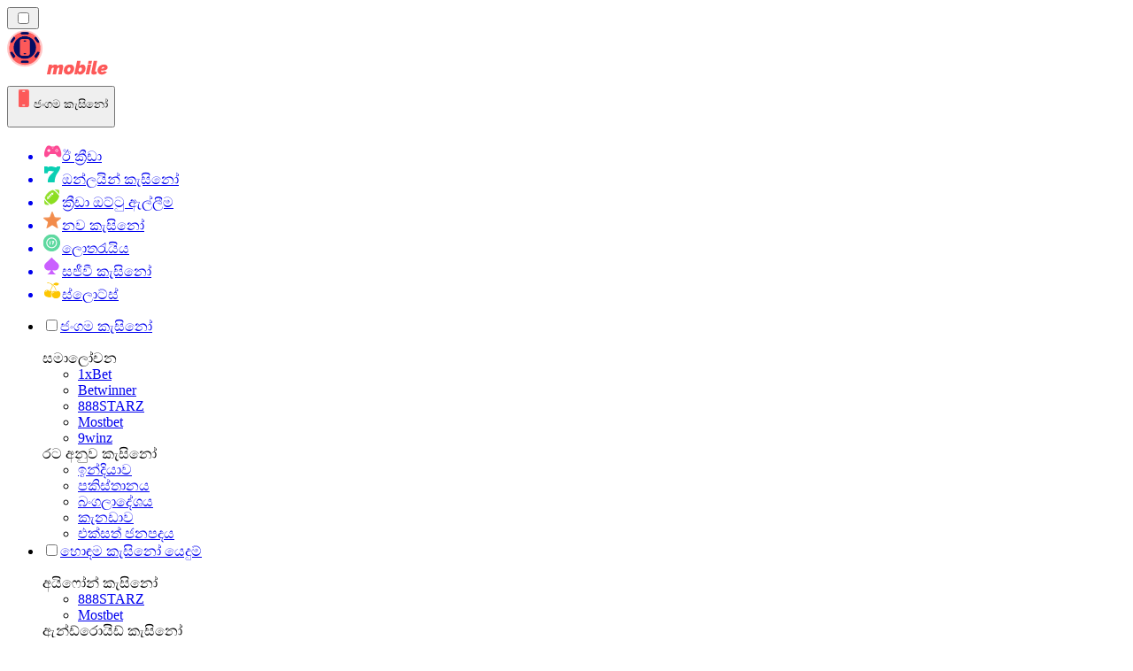

--- FILE ---
content_type: text/html; charset=utf-8
request_url: https://mobilecasino-lk.com/%E0%B6%B4%E0%B7%94%E0%B7%80%E0%B6%AD%E0%B7%8A/
body_size: 63682
content:
<!DOCTYPE html><html lang="en" data-theme="mobile" dir="ltr"><head><meta charSet="utf-8"/><meta name="viewport" content="width=device-width, initial-scale=1"/><link rel="preload" as="image" imageSrcSet="/_next/image/?url=%2F_static%2Fassets%2Fcharacters%2Fmobile%2Flogo.svg&amp;w=256&amp;q=75&amp;dpl=dpl_ZjJLFfMKPQK1ueRmuEhFjUjYDuRN 1x, /_next/image/?url=%2F_static%2Fassets%2Fcharacters%2Fmobile%2Flogo.svg&amp;w=640&amp;q=75&amp;dpl=dpl_ZjJLFfMKPQK1ueRmuEhFjUjYDuRN 2x"/><link rel="preload" as="image" imageSrcSet="/_next/image/?url=%2F_static%2Fassets%2Fcharacters%2Fmobile%2FselectorLogo.svg&amp;w=32&amp;q=75&amp;dpl=dpl_ZjJLFfMKPQK1ueRmuEhFjUjYDuRN 1x, /_next/image/?url=%2F_static%2Fassets%2Fcharacters%2Fmobile%2FselectorLogo.svg&amp;w=48&amp;q=75&amp;dpl=dpl_ZjJLFfMKPQK1ueRmuEhFjUjYDuRN 2x"/><link rel="stylesheet" href="/_next/static/chunks/233ee06cd76a38d1.css?dpl=dpl_ZjJLFfMKPQK1ueRmuEhFjUjYDuRN" data-precedence="next"/><link rel="stylesheet" href="/_next/static/chunks/bff08f63ccc9d2dc.css?dpl=dpl_ZjJLFfMKPQK1ueRmuEhFjUjYDuRN" data-precedence="next"/><link rel="preload" as="script" fetchPriority="low" href="/_next/static/chunks/bbdef33321ed15f1.js?dpl=dpl_ZjJLFfMKPQK1ueRmuEhFjUjYDuRN"/><script src="/_next/static/chunks/c76782231f2fead7.js?dpl=dpl_ZjJLFfMKPQK1ueRmuEhFjUjYDuRN" async=""></script><script src="/_next/static/chunks/01a168667cc2f3ad.js?dpl=dpl_ZjJLFfMKPQK1ueRmuEhFjUjYDuRN" async=""></script><script src="/_next/static/chunks/10924c1e90d46980.js?dpl=dpl_ZjJLFfMKPQK1ueRmuEhFjUjYDuRN" async=""></script><script src="/_next/static/chunks/turbopack-81ebabbe1e0d85cc.js?dpl=dpl_ZjJLFfMKPQK1ueRmuEhFjUjYDuRN" async=""></script><script src="/_next/static/chunks/ff1a16fafef87110.js?dpl=dpl_ZjJLFfMKPQK1ueRmuEhFjUjYDuRN" async=""></script><script src="/_next/static/chunks/d39bad2786f469b9.js?dpl=dpl_ZjJLFfMKPQK1ueRmuEhFjUjYDuRN" async=""></script><script src="/_next/static/chunks/bd7aacaa4667e337.js?dpl=dpl_ZjJLFfMKPQK1ueRmuEhFjUjYDuRN" async=""></script><script src="/_next/static/chunks/4a7401e6481e48bc.js?dpl=dpl_ZjJLFfMKPQK1ueRmuEhFjUjYDuRN" async=""></script><meta name="next-size-adjust" content=""/><title>ජංගම කැසිනෝ පුවත් | නවතම සූදු පුවත් 2026 ජනවාරි</title><meta name="description" content="සූදු කර්මාන්තය දිනෙන් දින වෙනස් වෙමින් පවතී, එබැවින් කර්මාන්තයේ සිදුවන වෙනස්කම් පිළිබඳව අවධානයෙන් සිටීම වැදගත් වේ. ජංගම කැසිනෝ සඳහා නවතම පුවත් මෙතැනින් කියවන්න."/><link rel="canonical" href="https://mobilecasino-lk.com/%E0%B6%B4%E0%B7%94%E0%B7%80%E0%B6%AD%E0%B7%8A/"/><link rel="alternate" hrefLang="x-default" href="https://mobilecasinorank.com/news/"/><link rel="alternate" hrefLang="en-ZW" href="https://mobilecasinorank-zw.com/news/"/><link rel="alternate" hrefLang="cs" href="https://mobilecasinorank.cz/novinky/"/><link rel="alternate" hrefLang="en-GB" href="https://mobilecasinorank.co.uk/news/"/><link rel="alternate" hrefLang="en-IN" href="https://mobilecasino-bd.com/en/news/"/><link rel="alternate" hrefLang="hr" href="https://mobilecasinorank-hr.com/vijesti/"/><link rel="alternate" hrefLang="en-ZM" href="https://mobilecasinorank-zm.com/news/"/><link rel="alternate" hrefLang="vi" href="https://casinodidong.com/tin-t%E1%BB%A9c/"/><link rel="alternate" hrefLang="en-NZ" href="https://mobilecasinorank.co.nz/news/"/><link rel="alternate" hrefLang="nl" href="https://mobilecasinorank.nl/nieuws/"/><link rel="alternate" hrefLang="es-VE" href="https://mobilecasinorank.com.ve/noticias/"/><link rel="alternate" hrefLang="sq" href="https://mobilecasinorank-al.com/lajme/"/><link rel="alternate" hrefLang="uk" href="https://mobilecasino-ua.com/%D0%BD%D0%BE%D0%B2%D0%B8%D0%BD%D0%B8/"/><link rel="alternate" hrefLang="am" href="https://mobilecasinorank-et.com/%E1%8B%9C%E1%8A%93/"/><link rel="alternate" hrefLang="en-ZA" href="https://mobilecasinorank.co.za/news/"/><link rel="alternate" hrefLang="bn" href="https://mobilecasino-bd.com/%E0%A6%96%E0%A6%AC%E0%A6%B0/"/><link rel="alternate" hrefLang="pt-PT" href="https://mobilecasinorank.pt/not%C3%ADcias/"/><link rel="alternate" hrefLang="es-CO" href="https://mobilecasinorank.co/noticias/"/><link rel="alternate" hrefLang="th" href="https://mobilecasino-th.com/%E0%B8%82%E0%B9%88%E0%B8%B2%E0%B8%A7/"/><link rel="alternate" hrefLang="it" href="https://mobilecasinorank.it/novit%C3%A0/"/><link rel="alternate" hrefLang="ko" href="https://mobilecasino-kr.com/%EB%89%B4%EC%8A%A4/"/><link rel="alternate" hrefLang="et" href="https://mobilecasinorank.ee/uudised/"/><link rel="alternate" hrefLang="en-NG" href="https://mobilecasino-ng.com/news/"/><link rel="alternate" hrefLang="en-CA" href="https://mobilecasinorank.ca/news/"/><link rel="alternate" hrefLang="ms" href="https://mobilecasino-my.com/berita/"/><link rel="alternate" hrefLang="ur-PK" href="https://mobilecasino-pk.com/%D8%AE%D8%A8%D8%B1%DB%8C%DA%BA/"/><link rel="alternate" hrefLang="sl" href="https://mobilecasinorank-si.com/novice/"/><link rel="alternate" hrefLang="en" href="https://mobilecasinorank.com/news/"/><link rel="alternate" hrefLang="da" href="https://mobilecasinorank.dk/nyheder/"/><link rel="alternate" hrefLang="bs" href="https://mobilecasinorank-ba.com/vijesti/"/><link rel="alternate" hrefLang="fr-CA" href="https://mobilecasinorank.ca/fr/actualit%C3%A9s/"/><link rel="alternate" hrefLang="tr" href="https://mobilcasinolistesi.com/haberler/"/><link rel="alternate" hrefLang="es-EC" href="https://mobilecasinorank.ec/noticias/"/><link rel="alternate" hrefLang="lt" href="https://mobilecasinorank.lt/naujienos/"/><link rel="alternate" hrefLang="nb" href="https://mobilekasinorank.org/nyheter/"/><link rel="alternate" hrefLang="pt-AO" href="https://mobilecasinorank-ao.com/novidades/"/><link rel="alternate" hrefLang="id" href="https://mobilekasinorank.com/berita/"/><link rel="alternate" hrefLang="ru" href="https://mobilecasino-ru.com/%D0%BD%D0%BE%D0%B2%D0%BE%D1%81%D1%82%D0%B8/"/><link rel="alternate" hrefLang="pt" href="https://mobilecasinorank.com.br/novidades/"/><link rel="alternate" hrefLang="en-RW" href="https://mobilecasinorank-rw.com/news/"/><link rel="alternate" hrefLang="en-GH" href="https://mobilecasinorank-gh.com/news/"/><link rel="alternate" hrefLang="fi" href="https://mobilekasinorank.net/uutiset/"/><link rel="alternate" hrefLang="en-SG" href="https://mobilecasino-sg.com/news/"/><link rel="alternate" hrefLang="de" href="https://mobilecasinorank.de/neuigkeiten/"/><link rel="alternate" hrefLang="lv" href="https://mobilecasinorank.lv/zi%C5%86as/"/><link rel="alternate" hrefLang="es-MX" href="https://mobilecasinorank.mx/noticias/"/><link rel="alternate" hrefLang="bg" href="https://mobilecasinorank.bg/%D0%BD%D0%BE%D0%B2%D0%B8%D0%BD%D0%B8/"/><link rel="alternate" hrefLang="zh" href="https://mobilecasino-cn.com/%E6%96%B0%E9%97%BB/"/><link rel="alternate" hrefLang="sk" href="https://mobilecasinorank.sk/spr%C3%A1vy/"/><link rel="alternate" hrefLang="el" href="https://mobilecasinorank.gr/%CE%B5%CE%B9%CE%B4%CE%AE%CF%83%CE%B5%CE%B9%CF%82/"/><link rel="alternate" hrefLang="fr-BE" href="https://mobilecasinorang.be/fr/actualit%C3%A9s/"/><link rel="alternate" hrefLang="ro" href="https://mobilecasinorank.ro/%C8%99tiri/"/><link rel="alternate" hrefLang="zh-Hans-SG" href="https://mobilecasino-sg.com/zh/%E6%96%B0%E9%97%BB/"/><link rel="alternate" hrefLang="hu" href="https://mobilkaszino-hu.com/h%C3%ADrek/"/><link rel="alternate" hrefLang="mk" href="https://mobilecasinorank-mk.com/%D0%B2%D0%B5%D1%81%D1%82%D0%B8/"/><link rel="alternate" hrefLang="es-PY" href="https://mobilecasinorank.com.py/noticias/"/><link rel="alternate" hrefLang="es" href="https://mobilecasinorank.es/noticias/"/><link rel="alternate" hrefLang="es-AR" href="https://mobilecasinorank.com.ar/noticias/"/><link rel="alternate" hrefLang="es-PE" href="https://mobilecasinorank.pe/noticias/"/><link rel="alternate" hrefLang="de-AT" href="https://mobilecasinorank.at/neuigkeiten/"/><link rel="alternate" hrefLang="sr" href="https://mobilecasinorank-rs.com/%D0%BD%D0%BE%D0%B2%D0%BE%D1%81%D1%82%D0%B8/"/><link rel="alternate" hrefLang="km" href="https://mobilecasinorank-kh.com/%E1%9E%96%E1%9F%90%E1%9E%8F%E1%9F%8C%E1%9E%98%E1%9E%B6%E1%9E%93/"/><link rel="alternate" hrefLang="en-IE" href="https://mobilecasinorank.ie/news/"/><link rel="alternate" hrefLang="ar" href="https://hatifalcasino.com/%D8%A7%D9%84%D8%A3%D8%AE%D8%A8%D8%A7%D8%B1/"/><link rel="alternate" hrefLang="fr" href="https://listedecasinomobile.com/actualit%C3%A9s/"/><link rel="alternate" hrefLang="es-UY" href="https://mobilecasinorank.uy/noticias/"/><link rel="alternate" hrefLang="en-PH" href="https://mobilecasino-ph.com/news/"/><link rel="alternate" hrefLang="es-CL" href="https://mobilecasinorank.cl/noticias/"/><link rel="alternate" hrefLang="nl-BE" href="https://mobilecasinorang.be/nieuws/"/><link rel="alternate" hrefLang="en-PK" href="https://mobilecasino-pk.com/en/news/"/><link rel="alternate" hrefLang="en-KE" href="https://mobilecasino-ke.com/news/"/><link rel="alternate" hrefLang="sv" href="https://mobilecasinorank.se/nyheter/"/><link rel="alternate" hrefLang="ja" href="https://mobilecasinorank.jp/%E3%83%8B%E3%83%A5%E3%83%BC%E3%82%B9/"/><link rel="alternate" hrefLang="hi" href="https://mobilecasinoranks.in/hi/news/"/><link rel="alternate" hrefLang="pl" href="https://mobilecasinorank.pl/wiadomo%C5%9Bci/"/><meta property="og:title" content="ජංගම කැසිනෝ පුවත් | නවතම සූදු පුවත් 2026 ජනවාරි"/><meta property="og:description" content="සූදු කර්මාන්තය දිනෙන් දින වෙනස් වෙමින් පවතී, එබැවින් කර්මාන්තයේ සිදුවන වෙනස්කම් පිළිබඳව අවධානයෙන් සිටීම වැදගත් වේ. ජංගම කැසිනෝ සඳහා නවතම පුවත් මෙතැනින් කියවන්න."/><meta property="og:url" content="https://mobilecasino-lk.com/%E0%B6%B4%E0%B7%94%E0%B7%80%E0%B6%AD%E0%B7%8A/"/><meta property="og:site_name" content="mobilecasino-lk.com"/><meta property="og:locale" content="si"/><meta property="og:image" content="https://mobilecasino-lk.com/_static/assets/characters/mobile/logo.svg"/><meta property="og:image:alt" content="පුවත්"/><meta property="og:type" content="website"/><meta name="twitter:card" content="summary_large_image"/><meta name="twitter:title" content="ජංගම කැසිනෝ පුවත් | නවතම සූදු පුවත් 2026 ජනවාරි"/><meta name="twitter:description" content="සූදු කර්මාන්තය දිනෙන් දින වෙනස් වෙමින් පවතී, එබැවින් කර්මාන්තයේ සිදුවන වෙනස්කම් පිළිබඳව අවධානයෙන් සිටීම වැදගත් වේ. ජංගම කැසිනෝ සඳහා නවතම පුවත් මෙතැනින් කියවන්න."/><meta name="twitter:image" content="https://mobilecasino-lk.com/_static/assets/characters/mobile/logo.svg"/><meta name="twitter:image:alt" content="පුවත්"/><link rel="icon" href="https://res.cloudinary.com/wdnetwork/image/upload/v1760627961/wdn-solutions/allan/networks/rec4tMkSLWxeAanU9/xl9cj8ywqgg3hy4mbsfv.png"/><script>
            rudderanalytics = window.rudderanalytics = [];
            for (var methods = ["load", "page", "track", "identify", "alias", "group", "ready", "reset", "getAnonymousId", "setAnonymousId"], i = 0; i < methods.length; i++) {
                var method = methods[i];
                rudderanalytics[method] = function(a) {
                    return function() {
                        rudderanalytics.push([a].concat(Array.prototype.slice.call(arguments)))
                    }
                }(method)
            };</script><script type="text/javascript">
        !function(){"use strict";window.RudderSnippetVersion="3.2.0";var e="rudderanalytics";window[e]||(window[e]=[])
        ;var rudderanalytics=window[e];if(Array.isArray(rudderanalytics)){
        if(true===rudderanalytics.snippetExecuted&&window.console&&console.error){
        console.error("RudderStack JavaScript SDK snippet included more than once.")}else{rudderanalytics.snippetExecuted=true,
        window.rudderAnalyticsBuildType="legacy";var sdkBaseUrl="https://cdn.xstat.org";var sdkVersion="v3"
        ;var sdkFileName="rsa.min.js";var scriptLoadingMode="async"
        ;var r=["setDefaultInstanceKey","load","ready","page","track","identify","alias","group","reset","setAnonymousId","startSession","endSession","consent","addCustomIntegration"]
        ;for(var n=0;n<r.length;n++){var t=r[n];rudderanalytics[t]=function(r){return function(){var n
        ;Array.isArray(window[e])?rudderanalytics.push([r].concat(Array.prototype.slice.call(arguments))):null===(n=window[e][r])||void 0===n||n.apply(window[e],arguments)
        }}(t)}try{
        new Function('class Test{field=()=>{};test({prop=[]}={}){return prop?(prop?.property??[...prop]):import("");}}'),
        window.rudderAnalyticsBuildType="modern"}catch(i){}var d=document.head||document.getElementsByTagName("head")[0]
        ;var o=document.body||document.getElementsByTagName("body")[0];window.rudderAnalyticsAddScript=function(e,r,n){
        var t=document.createElement("script");t.src=e,t.setAttribute("data-loader","RS_JS_SDK"),r&&n&&t.setAttribute(r,n),
        "async"===scriptLoadingMode?t.async=true:"defer"===scriptLoadingMode&&(t.defer=true),
        d?d.insertBefore(t,d.firstChild):o.insertBefore(t,o.firstChild)},window.rudderAnalyticsMount=function(){!function(){
        if("undefined"==typeof globalThis){var e;var r=function getGlobal(){
        return"undefined"!=typeof self?self:"undefined"!=typeof window?window:null}();r&&Object.defineProperty(r,"globalThis",{
        value:r,configurable:true})}
        }(),window.rudderAnalyticsAddScript("".concat(sdkBaseUrl,"/").concat(sdkVersion,"/").concat(window.rudderAnalyticsBuildType,"/").concat(sdkFileName),"data-rsa-write-key","2meh7uI0DvjDHZteK8vantlqj47")
        },
        "undefined"==typeof Promise||"undefined"==typeof globalThis?window.rudderAnalyticsAddScript("https://polyfill-fastly.io/v3/polyfill.min.js?version=3.111.0&features=Symbol%2CPromise&callback=rudderAnalyticsMount"):window.rudderAnalyticsMount()
        ;var loadOptions={pluginsSDKBaseURL: "https://cdn.xstat.org/v3/modern/plugins", destSDKBaseURL: "https://cdn.xstat.org/v3/modern/js-integrations", configUrl: "https://api.xstat.org"};rudderanalytics.load("2meh7uI0DvjDHZteK8vantlqj47","https://dataplane.xstat.org",loadOptions)}}}();
        </script><script src="/_next/static/chunks/a6dad97d9634a72d.js?dpl=dpl_ZjJLFfMKPQK1ueRmuEhFjUjYDuRN" noModule=""></script></head><body class="inter_fea38105-module__7KR6oa__variable montserrat_43b7b7a9-module__wUOlla__variable bg-bg-tertiary min-h-screen"><div hidden=""><!--$--><!--/$--></div><!--&--><!--&--><!--&--><!--&--><!--$--><!--html--><!--head--><!--body--><!--$--><!--$--><!--/$--><!--$?--><template id="B:0"></template><!--/$--><!--/$--><header class="laptop:sticky laptop:top-0 bg-bg-primary laptop:pb-2 relative z-50 w-full pb-2"><div class="tablet:max-w-[768px] laptop:max-w-[1024px] desktop:max-w-[1220px] tablet:px-0 mx-auto px-5 laptop:relative laptop:pt-[10px] laptop:grid-cols-[auto_1fr] laptop:grid-rows-[auto_auto] grid w-full grid-cols-3 items-center pt-2"><div class="laptop:hidden peer/hamburger flex items-center justify-start"><button type="button"><label for="hamburger" aria-label="Open menu" class="bg-bg-secondary/50 hover:bg-bg-secondary/70 has-[:checked]:bg-bg-secondary/50 relative flex h-[40px] w-[40px] cursor-pointer items-center justify-center rounded-md p-[5.5px_5px]"><div class="relative flex h-[10px] w-[14px] flex-col items-start gap-[2px]"><input type="checkbox" id="hamburger" class="peer hidden"/><span class="absolute top-0 h-[2px] w-full origin-center rounded-[26.71px] bg-white/70 transition-all duration-300 ease-out peer-checked:top-1/2 peer-checked:-translate-y-1/2 peer-checked:rotate-45"></span><span class="absolute top-[4px] h-[2px] w-full origin-center rounded-[26.71px] bg-white/70 transition-all duration-300 ease-out peer-checked:top-1/2 peer-checked:-translate-y-1/2 peer-checked:opacity-0"></span><span class="absolute top-[8px] h-[2px] w-full origin-center rounded-[26.71px] bg-white/70 transition-all duration-300 ease-out peer-checked:top-1/2 peer-checked:-translate-y-1/2 peer-checked:-rotate-45"></span></div></label></button></div><div class="laptop:row-span-2 laptop:justify-start flex items-center justify-center"><a href="/"><img alt="logo" width="202" height="60" decoding="async" data-nimg="1" class="desktop:w-[253px] desktop:h-[60px] laptop:w-[190px] laptop:max-w-[190px] laptop:h-[80px] laptop:object-left laptop:mt-0 h-[60px] w-[165px] max-w-[165px] object-contain object-center desktop:max-w-[var(--logo-w-desktop)]" style="color:transparent;object-fit:contain;object-position:left;--logo-w-desktop:202px" srcSet="/_next/image/?url=%2F_static%2Fassets%2Fcharacters%2Fmobile%2Flogo.svg&amp;w=256&amp;q=75&amp;dpl=dpl_ZjJLFfMKPQK1ueRmuEhFjUjYDuRN 1x, /_next/image/?url=%2F_static%2Fassets%2Fcharacters%2Fmobile%2Flogo.svg&amp;w=640&amp;q=75&amp;dpl=dpl_ZjJLFfMKPQK1ueRmuEhFjUjYDuRN 2x" src="/_next/image/?url=%2F_static%2Fassets%2Fcharacters%2Fmobile%2Flogo.svg&amp;w=640&amp;q=75&amp;dpl=dpl_ZjJLFfMKPQK1ueRmuEhFjUjYDuRN"/></a></div><div class="flex items-center justify-end gap-3"><div class="relative laptop:flex hidden w-auto min-w-[177px]"><button type="button" class="group flex h-[40px] w-full cursor-pointer items-center justify-between rounded-[4px] px-3 py-[6px] transition-colors bg-bg-secondary/50 hover:bg-bg-secondary/70"><div class="flex items-center"><img alt="selected ජංගම කැසිනෝ logo" width="22" height="22" decoding="async" data-nimg="1" class="laptop:w-[22px] laptop:h-[22px] h-[20px] w-[20px] ltr:ml-0 ltr:mr-2 rtl:ml-2 rtl:mr-0" style="color:transparent" srcSet="/_next/image/?url=%2F_static%2Fassets%2Fcharacters%2Fmobile%2FselectorLogo.svg&amp;w=32&amp;q=75&amp;dpl=dpl_ZjJLFfMKPQK1ueRmuEhFjUjYDuRN 1x, /_next/image/?url=%2F_static%2Fassets%2Fcharacters%2Fmobile%2FselectorLogo.svg&amp;w=48&amp;q=75&amp;dpl=dpl_ZjJLFfMKPQK1ueRmuEhFjUjYDuRN 2x" src="/_next/image/?url=%2F_static%2Fassets%2Fcharacters%2Fmobile%2FselectorLogo.svg&amp;w=48&amp;q=75&amp;dpl=dpl_ZjJLFfMKPQK1ueRmuEhFjUjYDuRN"/><span class="text-white/80 hover:text-white laptop:block laptop:text-sm whitespace-nowrap text-left text-xs ltr:ml-1 ltr:mr-0 rtl:ml-0 rtl:mr-1 hidden">ජංගම කැසිනෝ</span></div><svg width="6" height="10" viewBox="0 0 6 10" fill="none" xmlns="http://www.w3.org/2000/svg" size="4" class="fill-white h-[8px] w-[8px] rotate-90 transition-transform duration-200 ltr:ml-[5px] rtl:mr-[5px]"><path d="M6 5C6 5.24845 5.87565 5.49689 5.7513 5.62112L1.64767 9.7205C1.27461 10.0932 0.65285 10.0932 0.279793 9.7205C-0.0932643 9.34783 -0.0932643 8.72671 0.279793 8.35404L3.63731 5L0.279792 1.64596C-0.0932646 1.27329 -0.0932647 0.652175 0.279792 0.279504C0.652849 -0.0931673 1.27461 -0.0931674 1.64767 0.279504L5.62694 4.25466C5.87565 4.50311 6 4.75155 6 5Z"></path></svg></button><ul class="bg-bg-secondary absolute z-40 mt-1 rounded-[4px] shadow-lg ltr:right-0 rtl:left-0 max-h-[60vh] overflow-y-scroll w-[177px] py-2 pl-1 flex-col gap-2 hidden" role="menu" tabindex="0"><a href="https://esports-lk.com" target="_self" rel="noopener"><li class="text-white/80 hover:text-white caption-2 whitespace-nowrap border-b-white/10 p-2 first:rounded-tl-[4px] first:rounded-tr-[4px] last:rounded-bl-[4px] last:rounded-br-[4px] hover:cursor-pointer [&amp;:not(:last-child)]:border-b-[1px] bg-transparent group"><div class="flex items-center"><img alt="ඊ ක්‍රීඩා logo" loading="lazy" width="22" height="22" decoding="async" data-nimg="1" class="laptop:w-[22px] laptop:h-[22px] h-[20px] w-[20px] opacity-80 group-hover:opacity-100" style="color:transparent" srcSet="/_next/image/?url=%2F_static%2Fassets%2Fcharacters%2Fesports%2FselectorLogo.svg&amp;w=32&amp;q=75&amp;dpl=dpl_ZjJLFfMKPQK1ueRmuEhFjUjYDuRN 1x, /_next/image/?url=%2F_static%2Fassets%2Fcharacters%2Fesports%2FselectorLogo.svg&amp;w=48&amp;q=75&amp;dpl=dpl_ZjJLFfMKPQK1ueRmuEhFjUjYDuRN 2x" src="/_next/image/?url=%2F_static%2Fassets%2Fcharacters%2Fesports%2FselectorLogo.svg&amp;w=48&amp;q=75&amp;dpl=dpl_ZjJLFfMKPQK1ueRmuEhFjUjYDuRN"/><span class="ltr:ml-2 rtl:mr-2">ඊ ක්‍රීඩා</span></div></li></a><a href="https://onlinecasino-lk.com" target="_self" rel="noopener"><li class="text-white/80 hover:text-white caption-2 whitespace-nowrap border-b-white/10 p-2 first:rounded-tl-[4px] first:rounded-tr-[4px] last:rounded-bl-[4px] last:rounded-br-[4px] hover:cursor-pointer [&amp;:not(:last-child)]:border-b-[1px] bg-transparent group"><div class="flex items-center"><img alt="ඔන්ලයින් කැසිනෝ logo" loading="lazy" width="22" height="22" decoding="async" data-nimg="1" class="laptop:w-[22px] laptop:h-[22px] h-[20px] w-[20px] opacity-80 group-hover:opacity-100" style="color:transparent" srcSet="/_next/image/?url=%2F_static%2Fassets%2Fcharacters%2Fonline%2FselectorLogo.svg&amp;w=32&amp;q=75&amp;dpl=dpl_ZjJLFfMKPQK1ueRmuEhFjUjYDuRN 1x, /_next/image/?url=%2F_static%2Fassets%2Fcharacters%2Fonline%2FselectorLogo.svg&amp;w=48&amp;q=75&amp;dpl=dpl_ZjJLFfMKPQK1ueRmuEhFjUjYDuRN 2x" src="/_next/image/?url=%2F_static%2Fassets%2Fcharacters%2Fonline%2FselectorLogo.svg&amp;w=48&amp;q=75&amp;dpl=dpl_ZjJLFfMKPQK1ueRmuEhFjUjYDuRN"/><span class="ltr:ml-2 rtl:mr-2">ඔන්ලයින් කැසිනෝ</span></div></li></a><a href="https://betting-lk.com" target="_self" rel="noopener"><li class="text-white/80 hover:text-white caption-2 whitespace-nowrap border-b-white/10 p-2 first:rounded-tl-[4px] first:rounded-tr-[4px] last:rounded-bl-[4px] last:rounded-br-[4px] hover:cursor-pointer [&amp;:not(:last-child)]:border-b-[1px] bg-transparent group"><div class="flex items-center"><img alt="ක්‍රීඩා ඔට්ටු ඇල්ලීම logo" loading="lazy" width="22" height="22" decoding="async" data-nimg="1" class="laptop:w-[22px] laptop:h-[22px] h-[20px] w-[20px] opacity-80 group-hover:opacity-100" style="color:transparent" srcSet="/_next/image/?url=%2F_static%2Fassets%2Fcharacters%2Fbetting%2FselectorLogo.svg&amp;w=32&amp;q=75&amp;dpl=dpl_ZjJLFfMKPQK1ueRmuEhFjUjYDuRN 1x, /_next/image/?url=%2F_static%2Fassets%2Fcharacters%2Fbetting%2FselectorLogo.svg&amp;w=48&amp;q=75&amp;dpl=dpl_ZjJLFfMKPQK1ueRmuEhFjUjYDuRN 2x" src="/_next/image/?url=%2F_static%2Fassets%2Fcharacters%2Fbetting%2FselectorLogo.svg&amp;w=48&amp;q=75&amp;dpl=dpl_ZjJLFfMKPQK1ueRmuEhFjUjYDuRN"/><span class="ltr:ml-2 rtl:mr-2">ක්‍රීඩා ඔට්ටු ඇල්ලීම</span></div></li></a><a href="https://newcasino-lk.com" target="_self" rel="noopener"><li class="text-white/80 hover:text-white caption-2 whitespace-nowrap border-b-white/10 p-2 first:rounded-tl-[4px] first:rounded-tr-[4px] last:rounded-bl-[4px] last:rounded-br-[4px] hover:cursor-pointer [&amp;:not(:last-child)]:border-b-[1px] bg-transparent group"><div class="flex items-center"><img alt="නව කැසිනෝ logo" loading="lazy" width="22" height="22" decoding="async" data-nimg="1" class="laptop:w-[22px] laptop:h-[22px] h-[20px] w-[20px] opacity-80 group-hover:opacity-100" style="color:transparent" srcSet="/_next/image/?url=%2F_static%2Fassets%2Fcharacters%2Fnew%2FselectorLogo.svg&amp;w=32&amp;q=75&amp;dpl=dpl_ZjJLFfMKPQK1ueRmuEhFjUjYDuRN 1x, /_next/image/?url=%2F_static%2Fassets%2Fcharacters%2Fnew%2FselectorLogo.svg&amp;w=48&amp;q=75&amp;dpl=dpl_ZjJLFfMKPQK1ueRmuEhFjUjYDuRN 2x" src="/_next/image/?url=%2F_static%2Fassets%2Fcharacters%2Fnew%2FselectorLogo.svg&amp;w=48&amp;q=75&amp;dpl=dpl_ZjJLFfMKPQK1ueRmuEhFjUjYDuRN"/><span class="ltr:ml-2 rtl:mr-2">නව කැසිනෝ</span></div></li></a><a href="https://lotto-lk.com" target="_self" rel="noopener"><li class="text-white/80 hover:text-white caption-2 whitespace-nowrap border-b-white/10 p-2 first:rounded-tl-[4px] first:rounded-tr-[4px] last:rounded-bl-[4px] last:rounded-br-[4px] hover:cursor-pointer [&amp;:not(:last-child)]:border-b-[1px] bg-transparent group"><div class="flex items-center"><img alt="ලොතරැයිය logo" loading="lazy" width="22" height="22" decoding="async" data-nimg="1" class="laptop:w-[22px] laptop:h-[22px] h-[20px] w-[20px] opacity-80 group-hover:opacity-100" style="color:transparent" srcSet="/_next/image/?url=%2F_static%2Fassets%2Fcharacters%2Flotto%2FselectorLogo.svg&amp;w=32&amp;q=75&amp;dpl=dpl_ZjJLFfMKPQK1ueRmuEhFjUjYDuRN 1x, /_next/image/?url=%2F_static%2Fassets%2Fcharacters%2Flotto%2FselectorLogo.svg&amp;w=48&amp;q=75&amp;dpl=dpl_ZjJLFfMKPQK1ueRmuEhFjUjYDuRN 2x" src="/_next/image/?url=%2F_static%2Fassets%2Fcharacters%2Flotto%2FselectorLogo.svg&amp;w=48&amp;q=75&amp;dpl=dpl_ZjJLFfMKPQK1ueRmuEhFjUjYDuRN"/><span class="ltr:ml-2 rtl:mr-2">ලොතරැයිය</span></div></li></a><a href="https://livecasino-lk.com" target="_self" rel="noopener"><li class="text-white/80 hover:text-white caption-2 whitespace-nowrap border-b-white/10 p-2 first:rounded-tl-[4px] first:rounded-tr-[4px] last:rounded-bl-[4px] last:rounded-br-[4px] hover:cursor-pointer [&amp;:not(:last-child)]:border-b-[1px] bg-transparent group"><div class="flex items-center"><img alt="සජීවී කැසිනෝ logo" loading="lazy" width="22" height="22" decoding="async" data-nimg="1" class="laptop:w-[22px] laptop:h-[22px] h-[20px] w-[20px] opacity-80 group-hover:opacity-100" style="color:transparent" srcSet="/_next/image/?url=%2F_static%2Fassets%2Fcharacters%2Flive%2FselectorLogo.svg&amp;w=32&amp;q=75&amp;dpl=dpl_ZjJLFfMKPQK1ueRmuEhFjUjYDuRN 1x, /_next/image/?url=%2F_static%2Fassets%2Fcharacters%2Flive%2FselectorLogo.svg&amp;w=48&amp;q=75&amp;dpl=dpl_ZjJLFfMKPQK1ueRmuEhFjUjYDuRN 2x" src="/_next/image/?url=%2F_static%2Fassets%2Fcharacters%2Flive%2FselectorLogo.svg&amp;w=48&amp;q=75&amp;dpl=dpl_ZjJLFfMKPQK1ueRmuEhFjUjYDuRN"/><span class="ltr:ml-2 rtl:mr-2">සජීවී කැසිනෝ</span></div></li></a><a href="https://slotsrank-lk.com" target="_self" rel="noopener"><li class="text-white/80 hover:text-white caption-2 whitespace-nowrap border-b-white/10 p-2 first:rounded-tl-[4px] first:rounded-tr-[4px] last:rounded-bl-[4px] last:rounded-br-[4px] hover:cursor-pointer [&amp;:not(:last-child)]:border-b-[1px] bg-transparent group"><div class="flex items-center"><img alt="ස්ලොට්ස් logo" loading="lazy" width="22" height="22" decoding="async" data-nimg="1" class="laptop:w-[22px] laptop:h-[22px] h-[20px] w-[20px] opacity-80 group-hover:opacity-100" style="color:transparent" srcSet="/_next/image/?url=%2F_static%2Fassets%2Fcharacters%2Fslots%2FselectorLogo.svg&amp;w=32&amp;q=75&amp;dpl=dpl_ZjJLFfMKPQK1ueRmuEhFjUjYDuRN 1x, /_next/image/?url=%2F_static%2Fassets%2Fcharacters%2Fslots%2FselectorLogo.svg&amp;w=48&amp;q=75&amp;dpl=dpl_ZjJLFfMKPQK1ueRmuEhFjUjYDuRN 2x" src="/_next/image/?url=%2F_static%2Fassets%2Fcharacters%2Fslots%2FselectorLogo.svg&amp;w=48&amp;q=75&amp;dpl=dpl_ZjJLFfMKPQK1ueRmuEhFjUjYDuRN"/><span class="ltr:ml-2 rtl:mr-2">ස්ලොට්ස්</span></div></li></a></ul></div></div><div class="bg-bg-primary animate-in slide-in-from-top-4 laptop:static laptop:animate-none laptop:block laptop:w-auto laptop:rounded-none laptop:bg-transparent laptop:px-0 laptop:pb-0 laptop:pt-0 laptop:col-start-2 laptop:row-start-2 laptop:justify-self-end absolute right-0 top-full z-20 mt-0 hidden w-full rounded-bl-[20px] rounded-br-[20px] px-4 pb-4 pt-0 peer-has-[:checked]/hamburger:block"><div class="tablet:max-w-[768px] laptop:max-w-[1024px] flex w-full items-center gap-4 self-center"><nav class="flex w-full items-center"><ul class="laptop:gap-10 desktop:gap-12 laptop:flex-row laptop:items-center flex w-full flex-col items-start"><li class="group relative list-none"><label class="laptop:text-sm desktop:text-base laptop:group-hover:text-white relative z-10 cursor-pointer font-normal text-white/80 hover:text-white has-[:checked]:text-white laptop:w-max laptop:py-2 laptop:px-0 laptop:pb-0 flex w-full items-center gap-2 rounded-[6px] px-[10px] py-3 transition-all peer has-[:checked]:before:absolute has-[:checked]:before:inset-0 has-[:checked]:before:-z-10 has-[:checked]:before:rounded-[6px] has-[:checked]:before:bg-black has-[:checked]:before:opacity-10" for="link-/ජංගම-කැසිනෝ/"><input type="checkbox" id="link-/ජංගම-කැසිනෝ/" class="peer hidden"/><a class="laptop:text-white/80 laptop:group-hover:text-white flex items-center gap-2 hover:text-white" href="/ජංගම-කැසිනෝ/">ජංගම කැසිනෝ</a><div class="laptop:group-hover:rotate-0 rtl:laptop:group-hover:rotate-180 laptop:group-hover:fill-white rotate-90 fill-white/60 transition-all peer-checked:fill-white ltr:peer-checked:rotate-0 rtl:peer-checked:rotate-180 laptop:p-0 p-2"><svg width="6" height="10" viewBox="0 0 6 10" fill="none" xmlns="http://www.w3.org/2000/svg" class="fill-white/60"><path d="M6 5C6 5.24845 5.87565 5.49689 5.7513 5.62112L1.64767 9.7205C1.27461 10.0932 0.65285 10.0932 0.279793 9.7205C-0.0932643 9.34783 -0.0932643 8.72671 0.279793 8.35404L3.63731 5L0.279792 1.64596C-0.0932646 1.27329 -0.0932647 0.652175 0.279792 0.279504C0.652849 -0.0931673 1.27461 -0.0931674 1.64767 0.279504L5.62694 4.25466C5.87565 4.50311 6 4.75155 6 5Z"></path></svg></div></label><div class="bg-bg-primary absolute left-0 z-20 hidden h-[20px] w-full laptop:group-hover:block"></div><div id="link-/ජංගම-කැසිනෝ/-dropdown" class="flex-col flex-wrap laptop:absolute laptop:top-[calc(100%+0px)] laptop:bg-bg-primary laptop:rounded-bl-[20px] laptop:rounded-br-[20px] laptop:py-9 laptop:px-12 laptop:gap-3 laptop:flex-row laptop:shadow-bg-primary laptop:shadow-[0px_4px_84px_0px] z-20 laptop:min-w-max laptop:max-w-[90vw] laptop:left-1/2 laptop:-translate-x-1/2 tablet:max-w-[768px] laptop: laptop:group-hover:grid desktop:gap-6 laptop:[grid-template-columns:var(--dynamic-cols)] hidden gap-2 peer-has-[:checked]:grid" style="--dynamic-cols:repeat(2, auto)"><div class="laptop:p-0 laptop:flex laptop:flex-col items-start laptop:px-0 laptop:pb-0 laptop:pt-0 pb-[15px] pl-[15px] pt-2"><span class="laptop:mr-5 desktop:text-base font-inter text-sm font-medium uppercase">සමාලෝචන</span><ul class="laptop:flex laptop:flex-col flex list-none flex-col items-start gap-2 laptop:mt-4 mt-4"><!--$?--><template id="B:1"></template><div></div><!--/$--></ul></div><div class="laptop:p-0 laptop:flex laptop:flex-col items-start laptop:px-0 laptop:pb-0 laptop:pt-0 pb-[15px] pl-[15px] pt-2"><span class="laptop:mr-5 desktop:text-base font-inter text-sm font-medium uppercase">රට අනුව කැසිනෝ</span><ul class="laptop:flex laptop:flex-col flex list-none flex-col items-start gap-2 laptop:mt-4 mt-4"><li><a href="/ඉන්දියාව/" class="cursor-pointer block w-max py-[2px] transition-all h-max font-montserrat text-white/80 hover:text-accent laptop:max-w-[20vw] desktop:text-sm max-w-[85vw] overflow-hidden text-ellipsis whitespace-nowrap text-sm">ඉන්දියාව</a></li><li><a href="/පකිස්තානය/" class="cursor-pointer block w-max py-[2px] transition-all h-max font-montserrat text-white/80 hover:text-accent laptop:max-w-[20vw] desktop:text-sm max-w-[85vw] overflow-hidden text-ellipsis whitespace-nowrap text-sm">පකිස්තානය</a></li><li><a href="/බංගලාදේශය/" class="cursor-pointer block w-max py-[2px] transition-all h-max font-montserrat text-white/80 hover:text-accent laptop:max-w-[20vw] desktop:text-sm max-w-[85vw] overflow-hidden text-ellipsis whitespace-nowrap text-sm">බංගලාදේශය</a></li><li><a href="/කැනඩාව/" class="cursor-pointer block w-max py-[2px] transition-all h-max font-montserrat text-white/80 hover:text-accent laptop:max-w-[20vw] desktop:text-sm max-w-[85vw] overflow-hidden text-ellipsis whitespace-nowrap text-sm">කැනඩාව</a></li><li><a href="/එක්සත්-ජනපදය/" class="cursor-pointer block w-max py-[2px] transition-all h-max font-montserrat text-white/80 hover:text-accent laptop:max-w-[20vw] desktop:text-sm max-w-[85vw] overflow-hidden text-ellipsis whitespace-nowrap text-sm">එක්සත් ජනපදය</a></li></ul></div></div></li><li class="group relative list-none"><label class="laptop:text-sm desktop:text-base laptop:group-hover:text-white relative z-10 cursor-pointer font-normal text-white/80 hover:text-white has-[:checked]:text-white laptop:w-max laptop:py-2 laptop:px-0 laptop:pb-0 flex w-full items-center gap-2 rounded-[6px] px-[10px] py-3 transition-all peer has-[:checked]:before:absolute has-[:checked]:before:inset-0 has-[:checked]:before:-z-10 has-[:checked]:before:rounded-[6px] has-[:checked]:before:bg-black has-[:checked]:before:opacity-10" for="link-/සැබෑ-මුදල්-කැසිනෝ-යෙදුම/"><input type="checkbox" id="link-/සැබෑ-මුදල්-කැසිනෝ-යෙදුම/" class="peer hidden"/><a class="laptop:text-white/80 laptop:group-hover:text-white flex items-center gap-2 hover:text-white" href="/සැබෑ-මුදල්-කැසිනෝ-යෙදුම/">හොඳම කැසිනෝ යෙදුම්</a><div class="laptop:group-hover:rotate-0 rtl:laptop:group-hover:rotate-180 laptop:group-hover:fill-white rotate-90 fill-white/60 transition-all peer-checked:fill-white ltr:peer-checked:rotate-0 rtl:peer-checked:rotate-180 laptop:p-0 p-2"><svg width="6" height="10" viewBox="0 0 6 10" fill="none" xmlns="http://www.w3.org/2000/svg" class="fill-white/60"><path d="M6 5C6 5.24845 5.87565 5.49689 5.7513 5.62112L1.64767 9.7205C1.27461 10.0932 0.65285 10.0932 0.279793 9.7205C-0.0932643 9.34783 -0.0932643 8.72671 0.279793 8.35404L3.63731 5L0.279792 1.64596C-0.0932646 1.27329 -0.0932647 0.652175 0.279792 0.279504C0.652849 -0.0931673 1.27461 -0.0931674 1.64767 0.279504L5.62694 4.25466C5.87565 4.50311 6 4.75155 6 5Z"></path></svg></div></label><div class="bg-bg-primary absolute left-0 z-20 hidden h-[20px] w-full laptop:group-hover:block"></div><div id="link-/සැබෑ-මුදල්-කැසිනෝ-යෙදුම/-dropdown" class="flex-col flex-wrap laptop:absolute laptop:top-[calc(100%+0px)] laptop:bg-bg-primary laptop:rounded-bl-[20px] laptop:rounded-br-[20px] laptop:py-9 laptop:px-12 laptop:gap-3 laptop:flex-row laptop:shadow-bg-primary laptop:shadow-[0px_4px_84px_0px] z-20 laptop:min-w-max laptop:max-w-[90vw] laptop:left-1/2 laptop:-translate-x-1/2 tablet:max-w-[768px] laptop: laptop:group-hover:grid desktop:gap-6 laptop:[grid-template-columns:var(--dynamic-cols)] hidden gap-2 peer-has-[:checked]:grid" style="--dynamic-cols:repeat(3, auto)"><div class="laptop:p-0 laptop:flex laptop:flex-col items-start laptop:px-0 laptop:pb-0 laptop:pt-0 pb-[15px] pl-[15px] pt-2"><span class="laptop:mr-5 desktop:text-base font-inter text-sm font-medium uppercase">අයිෆෝන් කැසිනෝ</span><ul class="laptop:flex laptop:flex-col flex list-none flex-col items-start gap-2 laptop:mt-4 mt-4"><!--$?--><template id="B:2"></template><div></div><!--/$--></ul></div><div class="laptop:p-0 laptop:flex laptop:flex-col items-start laptop:px-0 laptop:pb-0 laptop:pt-0 pb-[15px] pl-[15px] pt-2"><span class="laptop:mr-5 desktop:text-base font-inter text-sm font-medium uppercase">ඇන්ඩ්රොයිඩ් කැසිනෝ</span><ul class="laptop:flex laptop:flex-col flex list-none flex-col items-start gap-2 laptop:mt-4 mt-4"><!--$?--><template id="B:3"></template><div></div><!--/$--></ul></div><div class="laptop:p-0 laptop:flex laptop:flex-col items-start laptop:px-0 laptop:pb-0 laptop:pt-0 pb-[15px] pl-[15px] pt-2"><span class="laptop:mr-5 desktop:text-base font-inter text-sm font-medium uppercase">ජනප්‍රිය කැසිනෝ යෙදුම්</span><ul class="laptop:flex laptop:flex-col flex list-none flex-col items-start gap-2 laptop:mt-4 mt-4"><li><a href="/අයිෆෝන්-යෙදුම/" class="cursor-pointer block w-max py-[2px] transition-all h-max font-montserrat text-white/80 hover:text-accent laptop:max-w-[20vw] desktop:text-sm max-w-[85vw] overflow-hidden text-ellipsis whitespace-nowrap text-sm">අයිෆෝන් යෙදුම</a></li><li><a href="/android-යෙදුම/" class="cursor-pointer block w-max py-[2px] transition-all h-max font-montserrat text-white/80 hover:text-accent laptop:max-w-[20vw] desktop:text-sm max-w-[85vw] overflow-hidden text-ellipsis whitespace-nowrap text-sm">Android යෙදුම</a></li><li><a href="/මාර්ගෝපදේශ/වඩා-හොඳ-කුමක්ද-android-vs-ios-ජංගම-කැසිනෝ/" class="cursor-pointer block w-max py-[2px] transition-all h-max font-montserrat text-white/80 hover:text-accent laptop:max-w-[20vw] desktop:text-sm max-w-[85vw] overflow-hidden text-ellipsis whitespace-nowrap text-sm">iPhone vs Android කැසිනෝ</a></li><li><a href="/කැසිනෝ-ක්රීඩා/තව්-සෙල්ලම්/හොඳම-නොමිලේ-iphone-කැසිනෝ-ක්රීඩා-syear/" class="cursor-pointer block w-max py-[2px] transition-all h-max font-montserrat text-white/80 hover:text-accent laptop:max-w-[20vw] desktop:text-sm max-w-[85vw] overflow-hidden text-ellipsis whitespace-nowrap text-sm">iPhone සඳහා හොඳම නිදහස් Slot ක්රීඩා</a></li><li><a href="/කැසිනෝ-ක්රීඩා/තව්-සෙල්ලම්/android-syear-සඳහා-හොඳම-නොමිලේ-slot-ක්රීඩා/" class="cursor-pointer block w-max py-[2px] transition-all h-max font-montserrat text-white/80 hover:text-accent laptop:max-w-[20vw] desktop:text-sm max-w-[85vw] overflow-hidden text-ellipsis whitespace-nowrap text-sm">Android සඳහා හොඳම නිදහස් ස්ලොට් ක්‍රීඩා</a></li></ul></div></div></li><li class="group relative list-none"><label class="laptop:text-sm desktop:text-base laptop:group-hover:text-white relative z-10 cursor-pointer font-normal text-white/80 hover:text-white has-[:checked]:text-white laptop:w-max laptop:py-2 laptop:px-0 laptop:pb-0 flex w-full items-center gap-2 rounded-[6px] px-[10px] py-3 transition-all peer has-[:checked]:before:absolute has-[:checked]:before:inset-0 has-[:checked]:before:-z-10 has-[:checked]:before:rounded-[6px] has-[:checked]:before:bg-black has-[:checked]:before:opacity-10" for="link-/කැසිනෝ-ක්රීඩා/"><input type="checkbox" id="link-/කැසිනෝ-ක්රීඩා/" class="peer hidden"/><a class="laptop:text-white/80 laptop:group-hover:text-white flex items-center gap-2 hover:text-white" href="/කැසිනෝ-ක්රීඩා/">ජංගම කැසිනෝ ක්රීඩා</a><div class="laptop:group-hover:rotate-0 rtl:laptop:group-hover:rotate-180 laptop:group-hover:fill-white rotate-90 fill-white/60 transition-all peer-checked:fill-white ltr:peer-checked:rotate-0 rtl:peer-checked:rotate-180 laptop:p-0 p-2"><svg width="6" height="10" viewBox="0 0 6 10" fill="none" xmlns="http://www.w3.org/2000/svg" class="fill-white/60"><path d="M6 5C6 5.24845 5.87565 5.49689 5.7513 5.62112L1.64767 9.7205C1.27461 10.0932 0.65285 10.0932 0.279793 9.7205C-0.0932643 9.34783 -0.0932643 8.72671 0.279793 8.35404L3.63731 5L0.279792 1.64596C-0.0932646 1.27329 -0.0932647 0.652175 0.279792 0.279504C0.652849 -0.0931673 1.27461 -0.0931674 1.64767 0.279504L5.62694 4.25466C5.87565 4.50311 6 4.75155 6 5Z"></path></svg></div></label><div class="bg-bg-primary absolute left-0 z-20 hidden h-[20px] w-full laptop:group-hover:block"></div><div id="link-/කැසිනෝ-ක්රීඩා/-dropdown" class="flex-col flex-wrap laptop:absolute laptop:top-[calc(100%+0px)] laptop:bg-bg-primary laptop:rounded-bl-[20px] laptop:rounded-br-[20px] laptop:py-9 laptop:px-12 laptop:gap-3 laptop:flex-row laptop:shadow-bg-primary laptop:shadow-[0px_4px_84px_0px] z-20 laptop:min-w-max laptop:max-w-[90vw] laptop:left-1/2 laptop:-translate-x-1/2 tablet:max-w-[768px] laptop: laptop:group-hover:grid desktop:gap-6 laptop:[grid-template-columns:var(--dynamic-cols)] hidden gap-2 peer-has-[:checked]:grid" style="--dynamic-cols:repeat(4, auto)"><div class="laptop:p-0 laptop:flex laptop:flex-col items-start laptop:px-0 laptop:pb-0 laptop:pt-0 pb-[15px] pl-[15px] pt-2"><span class="laptop:mr-5 desktop:text-base font-inter text-sm font-medium uppercase">ජනප්‍රිය ක්‍රීඩා</span><ul class="laptop:flex laptop:flex-col flex list-none flex-col items-start gap-2 laptop:mt-4 mt-4"><li><a href="/කැසිනෝ-ක්රීඩා/ක්රෑෂ්-ක්රීඩා/" class="cursor-pointer block w-max py-[2px] transition-all h-max font-montserrat text-white/80 hover:text-accent laptop:max-w-[20vw] desktop:text-sm max-w-[85vw] overflow-hidden text-ellipsis whitespace-nowrap text-sm">ක්‍රෑෂ් ක්‍රීඩා</a></li><li><a href="/කැසිනෝ-ක්රීඩා/ක්ෂණික-ක්රීඩා/" class="cursor-pointer block w-max py-[2px] transition-all h-max font-montserrat text-white/80 hover:text-accent laptop:max-w-[20vw] desktop:text-sm max-w-[85vw] overflow-hidden text-ellipsis whitespace-nowrap text-sm">ක්ෂණික ක්රීඩා</a></li><li><a href="/කැසිනෝ-ක්රීඩා/ආකේඩ්-ක්රීඩා/" class="cursor-pointer block w-max py-[2px] transition-all h-max font-montserrat text-white/80 hover:text-accent laptop:max-w-[20vw] desktop:text-sm max-w-[85vw] overflow-hidden text-ellipsis whitespace-nowrap text-sm">ආකේඩ්</a></li><li><a href="/කැසිනෝ-ක්රීඩා/කෙනෝ/" class="cursor-pointer block w-max py-[2px] transition-all h-max font-montserrat text-white/80 hover:text-accent laptop:max-w-[20vw] desktop:text-sm max-w-[85vw] overflow-hidden text-ellipsis whitespace-nowrap text-sm">කෙනෝ</a></li><li><a href="/කැසිනෝ-ක්රීඩා/scratch-cards/" class="cursor-pointer block w-max py-[2px] transition-all h-max font-montserrat text-white/80 hover:text-accent laptop:max-w-[20vw] desktop:text-sm max-w-[85vw] overflow-hidden text-ellipsis whitespace-nowrap text-sm">සීරීම් කාඩ්පත්</a></li></ul></div><div class="laptop:p-0 laptop:flex laptop:flex-col items-start laptop:px-0 laptop:pb-0 laptop:pt-0 pb-[15px] pl-[15px] pt-2"><span class="laptop:mr-5 desktop:text-base font-inter text-sm font-medium uppercase">ක්‍රෑෂ් ක්‍රීඩා</span><ul class="laptop:flex laptop:flex-col flex list-none flex-col items-start gap-2 laptop:mt-4 mt-4"><li><a href="/astronaut/" class="cursor-pointer block w-max py-[2px] transition-all h-max font-montserrat text-white/80 hover:text-accent laptop:max-w-[20vw] desktop:text-sm max-w-[85vw] overflow-hidden text-ellipsis whitespace-nowrap text-sm">Astronaut</a></li></ul></div><div class="laptop:p-0 laptop:flex laptop:flex-col items-start laptop:px-0 laptop:pb-0 laptop:pt-0 pb-[15px] pl-[15px] pt-2"><span class="laptop:mr-5 desktop:text-base font-inter text-sm font-medium uppercase">ක්ෂණික ක්‍රීඩා</span><ul class="laptop:flex laptop:flex-col flex list-none flex-col items-start gap-2 laptop:mt-4 mt-4"><li><a href="/mines-dare-to-win/" class="cursor-pointer block w-max py-[2px] transition-all h-max font-montserrat text-white/80 hover:text-accent laptop:max-w-[20vw] desktop:text-sm max-w-[85vw] overflow-hidden text-ellipsis whitespace-nowrap text-sm">Mines Dare to Win</a></li><li><a href="/pine-of-plinko/" class="cursor-pointer block w-max py-[2px] transition-all h-max font-montserrat text-white/80 hover:text-accent laptop:max-w-[20vw] desktop:text-sm max-w-[85vw] overflow-hidden text-ellipsis whitespace-nowrap text-sm">Pine of Plinko</a></li><li><a href="/plinko-rush/" class="cursor-pointer block w-max py-[2px] transition-all h-max font-montserrat text-white/80 hover:text-accent laptop:max-w-[20vw] desktop:text-sm max-w-[85vw] overflow-hidden text-ellipsis whitespace-nowrap text-sm">Plinko Rush</a></li><li><a href="/slingo-china-shores/" class="cursor-pointer block w-max py-[2px] transition-all h-max font-montserrat text-white/80 hover:text-accent laptop:max-w-[20vw] desktop:text-sm max-w-[85vw] overflow-hidden text-ellipsis whitespace-nowrap text-sm">Slingo China Shores</a></li></ul></div><div class="laptop:p-0 laptop:flex laptop:flex-col items-start laptop:px-0 laptop:pb-0 laptop:pt-0 pb-[15px] pl-[15px] pt-2"><span class="laptop:mr-5 desktop:text-base font-inter text-sm font-medium uppercase">SLOTS</span><ul class="laptop:flex laptop:flex-col flex list-none flex-col items-start gap-2 laptop:mt-4 mt-4"><li><a href="/mines-dare-to-win/" class="cursor-pointer block w-max py-[2px] transition-all h-max font-montserrat text-white/80 hover:text-accent laptop:max-w-[20vw] desktop:text-sm max-w-[85vw] overflow-hidden text-ellipsis whitespace-nowrap text-sm">Mines Dare to Win</a></li><li><a href="/pine-of-plinko/" class="cursor-pointer block w-max py-[2px] transition-all h-max font-montserrat text-white/80 hover:text-accent laptop:max-w-[20vw] desktop:text-sm max-w-[85vw] overflow-hidden text-ellipsis whitespace-nowrap text-sm">Pine of Plinko</a></li><li><a href="/plinko-rush/" class="cursor-pointer block w-max py-[2px] transition-all h-max font-montserrat text-white/80 hover:text-accent laptop:max-w-[20vw] desktop:text-sm max-w-[85vw] overflow-hidden text-ellipsis whitespace-nowrap text-sm">Plinko Rush</a></li><li><a href="/astronaut/" class="cursor-pointer block w-max py-[2px] transition-all h-max font-montserrat text-white/80 hover:text-accent laptop:max-w-[20vw] desktop:text-sm max-w-[85vw] overflow-hidden text-ellipsis whitespace-nowrap text-sm">Astronaut</a></li><li><a href="/slingo-china-shores/" class="cursor-pointer block w-max py-[2px] transition-all h-max font-montserrat text-white/80 hover:text-accent laptop:max-w-[20vw] desktop:text-sm max-w-[85vw] overflow-hidden text-ellipsis whitespace-nowrap text-sm">Slingo China Shores</a></li></ul></div></div></li><li class="group relative list-none"><label class="laptop:text-sm desktop:text-base laptop:group-hover:text-white relative z-10 cursor-pointer font-normal text-white/80 hover:text-white has-[:checked]:text-white laptop:w-max laptop:py-2 laptop:px-0 laptop:pb-0 flex w-full items-center gap-2 rounded-[6px] px-[10px] py-3 transition-all peer has-[:checked]:before:absolute has-[:checked]:before:inset-0 has-[:checked]:before:-z-10 has-[:checked]:before:rounded-[6px] has-[:checked]:before:bg-black has-[:checked]:before:opacity-10" for="link-/මාර්ගෝපදේශ/"><input type="checkbox" id="link-/මාර්ගෝපදේශ/" class="peer hidden"/><a class="laptop:text-white/80 laptop:group-hover:text-white flex items-center gap-2 hover:text-white" href="/මාර්ගෝපදේශ/">මගපෙන්වන්නන්</a><div class="laptop:group-hover:rotate-0 rtl:laptop:group-hover:rotate-180 laptop:group-hover:fill-white rotate-90 fill-white/60 transition-all peer-checked:fill-white ltr:peer-checked:rotate-0 rtl:peer-checked:rotate-180 laptop:p-0 p-2"><svg width="6" height="10" viewBox="0 0 6 10" fill="none" xmlns="http://www.w3.org/2000/svg" class="fill-white/60"><path d="M6 5C6 5.24845 5.87565 5.49689 5.7513 5.62112L1.64767 9.7205C1.27461 10.0932 0.65285 10.0932 0.279793 9.7205C-0.0932643 9.34783 -0.0932643 8.72671 0.279793 8.35404L3.63731 5L0.279792 1.64596C-0.0932646 1.27329 -0.0932647 0.652175 0.279792 0.279504C0.652849 -0.0931673 1.27461 -0.0931674 1.64767 0.279504L5.62694 4.25466C5.87565 4.50311 6 4.75155 6 5Z"></path></svg></div></label><div class="bg-bg-primary absolute left-0 z-20 hidden h-[20px] w-full laptop:group-hover:block"></div><div id="link-/මාර්ගෝපදේශ/-dropdown" class="flex-col flex-wrap laptop:absolute laptop:top-[calc(100%+0px)] laptop:bg-bg-primary laptop:rounded-bl-[20px] laptop:rounded-br-[20px] laptop:py-9 laptop:px-12 laptop:gap-3 laptop:flex-row laptop:shadow-bg-primary laptop:shadow-[0px_4px_84px_0px] z-20 laptop:min-w-max laptop:max-w-[90vw] laptop:left-1/2 laptop:-translate-x-1/2 tablet:max-w-[768px] laptop: laptop:group-hover:grid desktop:gap-6 laptop:[grid-template-columns:var(--dynamic-cols)] hidden gap-2 peer-has-[:checked]:grid" style="--dynamic-cols:repeat(2, auto)"><div class="laptop:p-0 laptop:flex laptop:flex-col items-start laptop:px-0 laptop:pb-0 laptop:pt-0 pb-[15px] pl-[15px] pt-2"><span class="laptop:mr-5 desktop:text-base font-inter text-sm font-medium uppercase">ආරම්භකයින් සඳහා මාර්ගෝපදේශ</span><ul class="laptop:flex laptop:flex-col flex list-none flex-col items-start gap-2 laptop:mt-4 mt-4"><li><a href="/මාර්ගෝපදේශ/ජංගම-කැසිනෝ-ගිණුමක්-සාදන්න/" class="cursor-pointer block w-max py-[2px] transition-all h-max font-montserrat text-white/80 hover:text-accent laptop:max-w-[20vw] desktop:text-sm max-w-[85vw] overflow-hidden text-ellipsis whitespace-nowrap text-sm">කැසිනෝ ගිණුමක් සකසන්නේ කෙසේද?</a></li><li><a href="/මාර්ගෝපදේශ/rtp/" class="cursor-pointer block w-max py-[2px] transition-all h-max font-montserrat text-white/80 hover:text-accent laptop:max-w-[20vw] desktop:text-sm max-w-[85vw] overflow-hidden text-ellipsis whitespace-nowrap text-sm">RTP යනු කුමක්ද?</a></li><li><a href="/මාර්ගෝපදේශ/ජංගම-කැසිනෝ-ක්රීඩා-වල-සසම්භාවී-අංක-උත්පාදක-යන්ත්ර-සඳහා-මාර්ගෝපදේශය/" class="cursor-pointer block w-max py-[2px] transition-all h-max font-montserrat text-white/80 hover:text-accent laptop:max-w-[20vw] desktop:text-sm max-w-[85vw] overflow-hidden text-ellipsis whitespace-nowrap text-sm">iGaming හි RNG යනු කුමක්ද?</a></li><li><a href="/මාර්ගෝපදේශ/නිවසේ-කෙළවර/" class="cursor-pointer block w-max py-[2px] transition-all h-max font-montserrat text-white/80 hover:text-accent laptop:max-w-[20vw] desktop:text-sm max-w-[85vw] overflow-hidden text-ellipsis whitespace-nowrap text-sm">කැසිනෝ හවුස් එජ් පැහැදිලි කර ඇත</a></li><li><a href="/මාර්ගෝපදේශ/අසමතුලිතතාවය-උපරිම-කිරීමට-උපදෙස්/" class="cursor-pointer block w-max py-[2px] transition-all h-max font-montserrat text-white/80 hover:text-accent laptop:max-w-[20vw] desktop:text-sm max-w-[85vw] overflow-hidden text-ellipsis whitespace-nowrap text-sm">කැසිනෝ අවාසි උපරිම කිරීමට උපදෙස්</a></li></ul></div><div class="laptop:p-0 laptop:flex laptop:flex-col items-start laptop:px-0 laptop:pb-0 laptop:pt-0 pb-[15px] pl-[15px] pt-2"><span class="laptop:mr-5 desktop:text-base font-inter text-sm font-medium uppercase">කැසිනෝ බෝනස්</span><ul class="laptop:flex laptop:flex-col flex list-none flex-col items-start gap-2 laptop:mt-4 mt-4"><li><a href="/බෝනස්/සාදරයෙන්-පිළිගනිමු-බෝනස්/" class="cursor-pointer block w-max py-[2px] transition-all h-max font-montserrat text-white/80 hover:text-accent laptop:max-w-[20vw] desktop:text-sm max-w-[85vw] overflow-hidden text-ellipsis whitespace-nowrap text-sm">සාදරයෙන් පිළිගනිමු බෝනස්</a></li><li><a href="/බෝනස්/තැන්පතු-බෝනස්-නැත/" class="cursor-pointer block w-max py-[2px] transition-all h-max font-montserrat text-white/80 hover:text-accent laptop:max-w-[20vw] desktop:text-sm max-w-[85vw] overflow-hidden text-ellipsis whitespace-nowrap text-sm">තැන්පතු බෝනස් නැත</a></li><li><a href="/බෝනස්/නොමිලේ-spins-bonus/" class="cursor-pointer block w-max py-[2px] transition-all h-max font-montserrat text-white/80 hover:text-accent laptop:max-w-[20vw] desktop:text-sm max-w-[85vw] overflow-hidden text-ellipsis whitespace-nowrap text-sm">නොමිලේ Spins Bonus</a></li><li><a href="/බෝනස්/ආරම්භකයින්-සඳහා-කැසිනෝ-බෝනස්/" class="cursor-pointer block w-max py-[2px] transition-all h-max font-montserrat text-white/80 hover:text-accent laptop:max-w-[20vw] desktop:text-sm max-w-[85vw] overflow-hidden text-ellipsis whitespace-nowrap text-sm">ආරම්භකයින් සඳහා කැසිනෝ බෝනස්</a></li><li><a href="/බෝනස්/ඔට්ටු-ඇල්ලීමේ-අවශ්යතා/" class="cursor-pointer block w-max py-[2px] transition-all h-max font-montserrat text-white/80 hover:text-accent laptop:max-w-[20vw] desktop:text-sm max-w-[85vw] overflow-hidden text-ellipsis whitespace-nowrap text-sm">කැසිනෝ ඔට්ටු ඇල්ලීමේ අවශ්‍යතා</a></li></ul></div></div></li><li class="group relative list-none w-max"><label class="laptop:text-sm desktop:text-base laptop:group-hover:text-white relative z-10 cursor-pointer font-normal text-white/80 hover:text-white has-[:checked]:text-white laptop:w-max laptop:py-2 laptop:px-0 laptop:pb-0 flex w-full items-center gap-2 rounded-[6px] px-[10px] py-3 transition-all" for="link-/පුවත්/"><input type="checkbox" id="link-/පුවත්/" class="peer hidden"/><a class="laptop:text-white/80 laptop:group-hover:text-white flex items-center gap-2 hover:text-white" href="/පුවත්/">පුවත්</a></label><div class="bg-bg-primary absolute left-0 z-20 hidden h-[20px] w-full"></div></li></ul></nav></div></div></div></header><main class="pt-0"><section class="from-bg-primary to-bg-secondary relative overflow-hidden bg-gradient-to-b"><div class="tablet:max-w-[768px] laptop:max-w-[1024px] desktop:max-w-[1220px] tablet:px-0 mx-auto w-full px-5 flex flex-col items-start"><script id="breadcrumbSchema" type="application/ld+json">{"@context":"https://schema.org","@type":"BreadcrumbList","itemListElement":[{"@type":"ListItem","position":1,"item":{"@id":"https://mobilecasino-lk.com/","name":"Mobile Casinos"}},{"@type":"ListItem","position":2,"item":{"@id":"https://mobilecasino-lk.com/පුවත්/","name":"පුවත්"}}]}</script><div class="laptop:mt-2 mb-2 flex max-w-full items-center justify-center gap-2 overflow-hidden laptop:justify-start"><a href="/" class="laptop:text-[13px] truncate text-[11px] text-white/50">Mobile Casinos</a><svg width="6" height="10" viewBox="0 0 6 10" fill="none" xmlns="http://www.w3.org/2000/svg" class="laptop:w-[6px] laptop:h-2 h-[6px] w-[4px] fill-white/60 rtl:rotate-180"><path d="M6 5C6 5.24845 5.87565 5.49689 5.7513 5.62112L1.64767 9.7205C1.27461 10.0932 0.65285 10.0932 0.279793 9.7205C-0.0932643 9.34783 -0.0932643 8.72671 0.279793 8.35404L3.63731 5L0.279792 1.64596C-0.0932646 1.27329 -0.0932647 0.652175 0.279792 0.279504C0.652849 -0.0931673 1.27461 -0.0931674 1.64767 0.279504L5.62694 4.25466C5.87565 4.50311 6 4.75155 6 5Z"></path></svg><span class="laptop:text-[13px] truncate text-[11px] text-accent-contrast">පුවත්</span></div><div class="laptop:flex-row desktop:gap-10 flex flex-col gap-7"><div class="laptop:mt-6 mb-2 flex flex-col"><div class="laptop:gap-5 flex flex-col gap-7"><h1 class="heading-1 laptop:text-left uppercase">පුවත්</h1></div></div></div></div></section><section class="desktop:pt-16 bg-bg-tertiary pb-10 pt-10"><div class="tablet:max-w-[768px] laptop:max-w-[1024px] desktop:max-w-[1220px] tablet:px-0 mx-auto w-full px-5"><div class="grid w-full grid-cols-1 gap-3 md:grid-cols-4"><div class="flex w-full flex-col gap-1.5"><div class="relative w-full overflow-hidden rounded-b-[10px] rounded-t-[20px]"><span class="bg-bg-primary absolute left-3 top-3 z-10 rounded-[90px] px-[10px] py-[7px] text-sm text-white">25.05.2025</span><img alt="News Image" loading="lazy" width="400" height="200" decoding="async" data-nimg="1" class="h-[200px] w-full object-cover" style="color:transparent" srcSet="/_next/image/?url=https%3A%2F%2Fres.cloudinary.com%2Fwdnetwork%2Fimage%2Fupload%2Fv1748185424%2Fwdn-solutions%2Fallan%2Fnetworks%2Frec4tMkSLWxeAanU9%2F8222d631-0eaf-4f79-b4a4-e848f99ebfbe.jpg&amp;w=640&amp;q=75 1x, /_next/image/?url=https%3A%2F%2Fres.cloudinary.com%2Fwdnetwork%2Fimage%2Fupload%2Fv1748185424%2Fwdn-solutions%2Fallan%2Fnetworks%2Frec4tMkSLWxeAanU9%2F8222d631-0eaf-4f79-b4a4-e848f99ebfbe.jpg&amp;w=828&amp;q=75 2x" src="/_next/image/?url=https%3A%2F%2Fres.cloudinary.com%2Fwdnetwork%2Fimage%2Fupload%2Fv1748185424%2Fwdn-solutions%2Fallan%2Fnetworks%2Frec4tMkSLWxeAanU9%2F8222d631-0eaf-4f79-b4a4-e848f99ebfbe.jpg&amp;w=828&amp;q=75"/></div><a class="flex flex-col rounded-b-[20px] rounded-t-[10px] bg-white p-4 hover:shadow-[inset_0px_2px_4px_#FFFFFF17]" href="/පුවත්/බැංකු-මාරුවීම්-කැසිනෝ-ගෙවීම්-වල-නැඟෙන-තාරකාව/"><div class="relative mb-1 ltr:text-left rtl:text-right"><span class="text-bg-primary text-lg font-semibold">බැංකු මාරුවීම්: කැසිනෝ ගෙවීම් වල නැඟෙන තාරකාව</span></div><div class="text-bg-primary line-clamp-3 text-sm ltr:text-left rtl:text-right">බැංකු හුවමාරු කැසිනෝ ඔවුන් ලබා දෙන ආවේනික ආරක්ෂාව සහ සරල බව හේතුවෙන් ගැම්ම ලබා ගෙන ඇත. මෙම කැසිනෝ ක්රීඩකයින්ට අමතර ගිණුම් හෝ තෙවන පාර්ශවීය යෙදුම් අවශ්ය නොවී ඔවුන්ගේ බැංකු ගිණුම්වලින් සෘජුවම තැන්පතු සහ මුදල් ආපසු ලබා ගැනීමට ඉඩ සලසයි. ශක්තිමත් සංකේතනය ඇතුළු නවීන ඩිජිටල් ආරක්ෂාව, ගෙවීම් සැකසීමේ ප්රමාදයන් තිබියදීත් බැංකු මාරුවීම් බොහෝ දෙනෙකුට වඩාත් කැමති තේරීමක් බවට පත් කරයි.</div></a></div><div class="flex w-full flex-col gap-1.5"><div class="relative w-full overflow-hidden rounded-b-[10px] rounded-t-[20px]"><span class="bg-bg-primary absolute left-3 top-3 z-10 rounded-[90px] px-[10px] py-[7px] text-sm text-white">24.05.2025</span><img alt="News Image" loading="lazy" width="400" height="200" decoding="async" data-nimg="1" class="h-[200px] w-full object-cover" style="color:transparent" srcSet="/_next/image/?url=https%3A%2F%2Fres.cloudinary.com%2Fwdnetwork%2Fimage%2Fupload%2Fv1748099071%2Fwdn-solutions%2Fallan%2Fnetworks%2Frec4tMkSLWxeAanU9%2Fb564ccca-f179-4732-ac0c-da43d9c297c4.jpg&amp;w=640&amp;q=75 1x, /_next/image/?url=https%3A%2F%2Fres.cloudinary.com%2Fwdnetwork%2Fimage%2Fupload%2Fv1748099071%2Fwdn-solutions%2Fallan%2Fnetworks%2Frec4tMkSLWxeAanU9%2Fb564ccca-f179-4732-ac0c-da43d9c297c4.jpg&amp;w=828&amp;q=75 2x" src="/_next/image/?url=https%3A%2F%2Fres.cloudinary.com%2Fwdnetwork%2Fimage%2Fupload%2Fv1748099071%2Fwdn-solutions%2Fallan%2Fnetworks%2Frec4tMkSLWxeAanU9%2Fb564ccca-f179-4732-ac0c-da43d9c297c4.jpg&amp;w=828&amp;q=75"/></div><a class="flex flex-col rounded-b-[20px] rounded-t-[10px] bg-white p-4 hover:shadow-[inset_0px_2px_4px_#FFFFFF17]" href="/පුවත්/හොලිවුඩ්-කැසිනෝ-පීඒ-espn-bet-යෙදුම-සමඟ-ඒකාබද්ධ-වේ/"><div class="relative mb-1 ltr:text-left rtl:text-right"><span class="text-bg-primary text-lg font-semibold">හොලිවුඩ් කැසිනෝ පීඒ ESPN BET යෙදුම සමඟ ඒකාබද්ධ වේ</span></div><div class="text-bg-primary line-clamp-3 text-sm ltr:text-left rtl:text-right">හොලිවුඩ් කැසිනෝ පෙන්සිල්වේනියා ඩිජිටල් සූදු අවකාශයේ තරංග බවට පත් කරමින් සිටී. ESPN BET පෙන්සිල්වේනියා යෙදුම තුළ එහි බාධාවකින් තොරව ඒකාබද්ධ වීම සහ නීත්යානුකූල, නියාමනය කරන ලද ඔන්ලයින් කැසිනෝවක් ලෙස එහි තත්ත්වය සමඟ, ක්රීඩකයින්ට ශක්තිමත් ආරක්ෂාවක් සහ ගිලී සූදු අත්දැකීමක් භුක්ති විඳිය හැකිය.</div></a></div><div class="flex w-full flex-col gap-1.5"><div class="relative w-full overflow-hidden rounded-b-[10px] rounded-t-[20px]"><span class="bg-bg-primary absolute left-3 top-3 z-10 rounded-[90px] px-[10px] py-[7px] text-sm text-white">22.05.2025</span><img alt="News Image" loading="lazy" width="400" height="200" decoding="async" data-nimg="1" class="h-[200px] w-full object-cover" style="color:transparent" srcSet="/_next/image/?url=https%3A%2F%2Fres.cloudinary.com%2Fwdnetwork%2Fimage%2Fupload%2Fv1747926251%2Fwdn-solutions%2Fallan%2Fnetworks%2Frec4tMkSLWxeAanU9%2F055da691-b895-4b9a-a9f0-604ba3406ba8.jpg&amp;w=640&amp;q=75 1x, /_next/image/?url=https%3A%2F%2Fres.cloudinary.com%2Fwdnetwork%2Fimage%2Fupload%2Fv1747926251%2Fwdn-solutions%2Fallan%2Fnetworks%2Frec4tMkSLWxeAanU9%2F055da691-b895-4b9a-a9f0-604ba3406ba8.jpg&amp;w=828&amp;q=75 2x" src="/_next/image/?url=https%3A%2F%2Fres.cloudinary.com%2Fwdnetwork%2Fimage%2Fupload%2Fv1747926251%2Fwdn-solutions%2Fallan%2Fnetworks%2Frec4tMkSLWxeAanU9%2F055da691-b895-4b9a-a9f0-604ba3406ba8.jpg&amp;w=828&amp;q=75"/></div><a class="flex flex-col rounded-b-[20px] rounded-t-[10px] bg-white p-4 hover:shadow-[inset_0px_2px_4px_#FFFFFF17]" href="/පුවත්/ඔහියෝ-අයිස්-ඔන්ලයින්-කැසිනෝ-නීතිගත-කිරීම-විශාල-ආදායම්/"><div class="relative mb-1 ltr:text-left rtl:text-right"><span class="text-bg-primary text-lg font-semibold">ඔහියෝ අයිස් ඔන්ලයින් කැසිනෝ නීතිගත කිරීම, විශාල ආදායම්</span></div><div class="text-bg-primary line-clamp-3 text-sm ltr:text-left rtl:text-right">ව්යවස්ථාදායකයින් ප්රාන්තයේ කැසිනෝ කර්මාන්තය නැවත අර්ථ දැක්විය හැකි නව නීති සම්පාදකයින් ක්රියාකාරීව සලකා බලන බැවින් ඔහියෝ එහි සූදු භූ දර්ශනයේ විශාල වෙනසක් සඳහා සූදානමින් සිටී. විකාශනය වන නීති සහ ආදායම් විභවය ඔන්ලයින් සූදු ඔහියෝ හි ආර්ථික රාමුවේ අනිවාර්ය අංගයක් බවට පත් වන අනාගතයක් වෙත යොමු කරයි.</div></a></div><div class="flex w-full flex-col gap-1.5"><div class="relative w-full overflow-hidden rounded-b-[10px] rounded-t-[20px]"><span class="bg-bg-primary absolute left-3 top-3 z-10 rounded-[90px] px-[10px] py-[7px] text-sm text-white">20.05.2025</span><img alt="News Image" loading="lazy" width="400" height="200" decoding="async" data-nimg="1" class="h-[200px] w-full object-cover" style="color:transparent" srcSet="/_next/image/?url=https%3A%2F%2Fres.cloudinary.com%2Fwdnetwork%2Fimage%2Fupload%2Fv1747753383%2Fwdn-solutions%2Fallan%2Fnetworks%2Frec4tMkSLWxeAanU9%2F2473fd12-5c42-4563-82b0-2c1ee77339b0.jpg&amp;w=640&amp;q=75 1x, /_next/image/?url=https%3A%2F%2Fres.cloudinary.com%2Fwdnetwork%2Fimage%2Fupload%2Fv1747753383%2Fwdn-solutions%2Fallan%2Fnetworks%2Frec4tMkSLWxeAanU9%2F2473fd12-5c42-4563-82b0-2c1ee77339b0.jpg&amp;w=828&amp;q=75 2x" src="/_next/image/?url=https%3A%2F%2Fres.cloudinary.com%2Fwdnetwork%2Fimage%2Fupload%2Fv1747753383%2Fwdn-solutions%2Fallan%2Fnetworks%2Frec4tMkSLWxeAanU9%2F2473fd12-5c42-4563-82b0-2c1ee77339b0.jpg&amp;w=828&amp;q=75"/></div><a class="flex flex-col rounded-b-[20px] rounded-t-[10px] bg-white p-4 hover:shadow-[inset_0px_2px_4px_#FFFFFF17]" href="/පුවත්/ලයිනප්-ක්රීඩා-මිලියන-ගණනක්-සඳහා-වෙබ්එක්ස්එන්එම්එක්ස්-සහ-වෙබ්-3-පාලම්-කිරීම/"><div class="relative mb-1 ltr:text-left rtl:text-right"><span class="text-bg-primary text-lg font-semibold">ලයිනප් ක්රීඩා: මිලියන ගණනක් සඳහා වෙබ්එක්ස්එන්එම්එක්ස් සහ වෙබ් 3 පාලම් කිරීම</span></div><div class="text-bg-primary line-clamp-3 text-sm ltr:text-left rtl:text-right">LINEUP Games නව්ය Web3 හැකියාවන් සමඟ සාම්ප්රදායික වෙබ්එක්ස්එන්එම්එක්ස් අත්දැකීම් ඒකාබද්ධ කිරීමෙන් මිලියන සංඛ්යාත ඩිජිටල් ක්රීඩා විනෝදාස්වාදය සමඟ සම්බන්ධ වන ආකාරය විප්ලවීය ලෙස අති නවීන බ්ලොක්චේන් තාක්ෂණය සහ ආදරණීය ජංගම සූදු සීමා කිරීමෙන්, වේදිකාව ගෝලීය ප්රේක්ෂකයින්ට ගැලපෙන ගතික, පරිමාණය කළ හැකි අත්දැකීමක් ලබා දෙයි.</div></a></div><div class="flex w-full flex-col gap-1.5"><div class="relative w-full overflow-hidden rounded-b-[10px] rounded-t-[20px]"><span class="bg-bg-primary absolute left-3 top-3 z-10 rounded-[90px] px-[10px] py-[7px] text-sm text-white">19.05.2025</span><img alt="News Image" loading="lazy" width="400" height="200" decoding="async" data-nimg="1" class="h-[200px] w-full object-cover" style="color:transparent" srcSet="/_next/image/?url=https%3A%2F%2Fres.cloudinary.com%2Fwdnetwork%2Fimage%2Fupload%2Fv1747666944%2Fwdn-solutions%2Fallan%2Fnetworks%2Frec4tMkSLWxeAanU9%2F3cfeb845-f9ed-48ea-868d-2ef6eec01ef9.jpg&amp;w=640&amp;q=75 1x, /_next/image/?url=https%3A%2F%2Fres.cloudinary.com%2Fwdnetwork%2Fimage%2Fupload%2Fv1747666944%2Fwdn-solutions%2Fallan%2Fnetworks%2Frec4tMkSLWxeAanU9%2F3cfeb845-f9ed-48ea-868d-2ef6eec01ef9.jpg&amp;w=828&amp;q=75 2x" src="/_next/image/?url=https%3A%2F%2Fres.cloudinary.com%2Fwdnetwork%2Fimage%2Fupload%2Fv1747666944%2Fwdn-solutions%2Fallan%2Fnetworks%2Frec4tMkSLWxeAanU9%2F3cfeb845-f9ed-48ea-868d-2ef6eec01ef9.jpg&amp;w=828&amp;q=75"/></div><a class="flex flex-col rounded-b-[20px] rounded-t-[10px] bg-white p-4 hover:shadow-[inset_0px_2px_4px_#FFFFFF17]" href="/පුවත්/2023-දී-ඩිජිටල්-අලෙවිකරණය-ai-කතා-කිරීම-සමඟ-මිශ්ර-කිරීම/"><div class="relative mb-1 ltr:text-left rtl:text-right"><span class="text-bg-primary text-lg font-semibold">2023 දී ඩිජිටල් අලෙවිකරණය: AI කතා කිරීම සමඟ මිශ්ර කිරීම</span></div><div class="text-bg-primary line-clamp-3 text-sm ltr:text-left rtl:text-right">ඩිජිටල් අලෙවිකරණය වේගයෙන් පරිණාමය වෙමින් පවතින අතර ව්යාපාරවලට දෘශ්යතාව වැඩි දියුණු කිරීමට සහ ඔවුන්ගේ ගනුදෙනුකරුවන් සමඟ කල් පවතින සබඳතා ගොඩනඟා ගැනීමට නැවුම් අවස්ථා ලබා දෙයි සමාගම් ඩිජිටල් භූ දර්ශනයේ සැරිසරන විට, කාලය පරීක්ෂා කළ උපක්රම පසෙක නවීන ප්රවේශයන් අනුගමනය කිරීම තිරසාර සාර්ථකත්වය</div></a></div><div class="flex w-full flex-col gap-1.5"><div class="relative w-full overflow-hidden rounded-b-[10px] rounded-t-[20px]"><span class="bg-bg-primary absolute left-3 top-3 z-10 rounded-[90px] px-[10px] py-[7px] text-sm text-white">18.05.2025</span><img alt="News Image" loading="lazy" width="400" height="200" decoding="async" data-nimg="1" class="h-[200px] w-full object-cover" style="color:transparent" srcSet="/_next/image/?url=https%3A%2F%2Fres.cloudinary.com%2Fwdnetwork%2Fimage%2Fupload%2Fv1747580729%2Fwdn-solutions%2Fallan%2Fnetworks%2Frec4tMkSLWxeAanU9%2F6cd77959-773e-4c5a-a729-64b102fbf86c.jpg&amp;w=640&amp;q=75 1x, /_next/image/?url=https%3A%2F%2Fres.cloudinary.com%2Fwdnetwork%2Fimage%2Fupload%2Fv1747580729%2Fwdn-solutions%2Fallan%2Fnetworks%2Frec4tMkSLWxeAanU9%2F6cd77959-773e-4c5a-a729-64b102fbf86c.jpg&amp;w=828&amp;q=75 2x" src="/_next/image/?url=https%3A%2F%2Fres.cloudinary.com%2Fwdnetwork%2Fimage%2Fupload%2Fv1747580729%2Fwdn-solutions%2Fallan%2Fnetworks%2Frec4tMkSLWxeAanU9%2F6cd77959-773e-4c5a-a729-64b102fbf86c.jpg&amp;w=828&amp;q=75"/></div><a class="flex flex-col rounded-b-[20px] rounded-t-[10px] bg-white p-4 hover:shadow-[inset_0px_2px_4px_#FFFFFF17]" href="/පුවත්/ක්රීඩා-පොත්-ලාභදායී-උසස්වීම්-සමඟ-නව-ඔට්ටු-ඇල්ලීමට-ලක්-කරයි/"><div class="relative mb-1 ltr:text-left rtl:text-right"><span class="text-bg-primary text-lg font-semibold">ක්රීඩා පොත් ලාභදායී උසස්වීම් සමඟ නව ඔට්ටු ඇල්ලීමට ලක් කරයි</span></div><div class="text-bg-primary line-clamp-3 text-sm ltr:text-left rtl:text-right">ක්රීඩා ඔට්ටු ඇල්ලීමේ වේදිකා ඔට්ටු ඇල්ලීමේ ලෝකයට පළමු ඇවිල්ල ගන්නා අය සඳහා විශේෂයෙන් නිර්මාණය කර ඇති ආකර්ෂණීය ප්රවර්ධනයන් පෙරළමින් පවතී. ඔබ ඔබේ ආරම්භක කොටස් ඉහළ නැංවීමට හෝ ඔබේ නාට්යවල ආපසු ගෙවීමක් භුක්ති විඳීමට බලාපොරොත්තු වන්නේද, මෙම දීමනා ආරම්භයේ සිටම ඔබේ ඔට්ටු ඇල්ලීමේ අත්දැකීම් උපරිම කිරීමට හොඳ අවස්ථාවක් සපයයි.</div></a></div><div class="flex w-full flex-col gap-1.5"><div class="relative w-full overflow-hidden rounded-b-[10px] rounded-t-[20px]"><span class="bg-bg-primary absolute left-3 top-3 z-10 rounded-[90px] px-[10px] py-[7px] text-sm text-white">13.05.2025</span><img alt="News Image" loading="lazy" width="400" height="200" decoding="async" data-nimg="1" class="h-[200px] w-full object-cover" style="color:transparent" srcSet="/_next/image/?url=https%3A%2F%2Fres.cloudinary.com%2Fwdnetwork%2Fimage%2Fupload%2Fv1747152384%2Fwdn-solutions%2Fallan%2Fnetworks%2Frec4tMkSLWxeAanU9%2F3fc77ade-a3a2-4cd7-8fd4-27f55cbf8983.jpg&amp;w=640&amp;q=75 1x, /_next/image/?url=https%3A%2F%2Fres.cloudinary.com%2Fwdnetwork%2Fimage%2Fupload%2Fv1747152384%2Fwdn-solutions%2Fallan%2Fnetworks%2Frec4tMkSLWxeAanU9%2F3fc77ade-a3a2-4cd7-8fd4-27f55cbf8983.jpg&amp;w=828&amp;q=75 2x" src="/_next/image/?url=https%3A%2F%2Fres.cloudinary.com%2Fwdnetwork%2Fimage%2Fupload%2Fv1747152384%2Fwdn-solutions%2Fallan%2Fnetworks%2Frec4tMkSLWxeAanU9%2F3fc77ade-a3a2-4cd7-8fd4-27f55cbf8983.jpg&amp;w=828&amp;q=75"/></div><a class="flex flex-col rounded-b-[20px] rounded-t-[10px] bg-white p-4 hover:shadow-[inset_0px_2px_4px_#FFFFFF17]" href="/පුවත්/ජංගම-ක්රීඩා-පොත්-ප්රසාද-දීමනා-රැල්ලක්-මුදා-හරියි/"><div class="relative mb-1 ltr:text-left rtl:text-right"><span class="text-bg-primary text-lg font-semibold">ජංගම ක්රීඩා පොත් ප්රසාද දීමනා රැල්ලක් මුදා හරියි</span></div><div class="text-bg-primary line-clamp-3 text-sm ltr:text-left rtl:text-right">ඔට්ටු ඇල්ලීමේ ලෝලීන්ට ප්රසාද ඔට්ටු සහ වැඩි දියුණු කරන ලද පඩි අත්දැකීම් ලබා දීම සඳහා නිර්මාණය කර ඇති ප්රවර්ධන රාශියක් ඔවුන්ගේ ඇඟිලි තුඩුවල ඇත. ඔබ අමතර ප්රසාද අරමුදල් ගැන සතුටට පත් නව පාරිභෝගිකයෙකු හෝ මුදල් ආපසු දිරිගැන්වීම් සොයන පළපුරුදු ඔට්ටු ඇල්ලන්නෙකු වේවා, මෙම ක්රීඩා පොත් දීමනා පුළුල් පරාසයක ක්රීඩකයින් සහ ප්රාන්ත සඳහා සකස් කර ඇත.</div></a></div><div class="flex w-full flex-col gap-1.5"><div class="relative w-full overflow-hidden rounded-b-[10px] rounded-t-[20px]"><span class="bg-bg-primary absolute left-3 top-3 z-10 rounded-[90px] px-[10px] py-[7px] text-sm text-white">12.05.2025</span><img alt="News Image" loading="lazy" width="400" height="200" decoding="async" data-nimg="1" class="h-[200px] w-full object-cover" style="color:transparent" srcSet="/_next/image/?url=https%3A%2F%2Fres.cloudinary.com%2Fwdnetwork%2Fimage%2Fupload%2Fv1747062290%2Fwdn-solutions%2Fallan%2Fnetworks%2Frec4tMkSLWxeAanU9%2F1097466d-3758-4a0e-850d-8faf2de9b630.jpg&amp;w=640&amp;q=75 1x, /_next/image/?url=https%3A%2F%2Fres.cloudinary.com%2Fwdnetwork%2Fimage%2Fupload%2Fv1747062290%2Fwdn-solutions%2Fallan%2Fnetworks%2Frec4tMkSLWxeAanU9%2F1097466d-3758-4a0e-850d-8faf2de9b630.jpg&amp;w=828&amp;q=75 2x" src="/_next/image/?url=https%3A%2F%2Fres.cloudinary.com%2Fwdnetwork%2Fimage%2Fupload%2Fv1747062290%2Fwdn-solutions%2Fallan%2Fnetworks%2Frec4tMkSLWxeAanU9%2F1097466d-3758-4a0e-850d-8faf2de9b630.jpg&amp;w=828&amp;q=75"/></div><a class="flex flex-col rounded-b-[20px] rounded-t-[10px] bg-white p-4 hover:shadow-[inset_0px_2px_4px_#FFFFFF17]" href="/පුවත්/චුම්බා-කැසිනෝ-විකල්ප-සමාජ-සූදු-නැවත-හැඩගැස්වීම/"><div class="relative mb-1 ltr:text-left rtl:text-right"><span class="text-bg-primary text-lg font-semibold">චුම්බා කැසිනෝ විකල්ප සමාජ සූදු නැවත හැඩගැස්වීම</span></div><div class="text-bg-primary line-clamp-3 text-sm ltr:text-left rtl:text-right">චුම්බා කැසිනෝ දිගු කලක් තිස්සේ සමාජ කැසිනෝ ලෝකයේ පුරෝගාමියෙකු ලෙස පිළිගෙන ඇති අතර, විවිධාකාර සූදු අත්දැකීමක් සඳහා විකල්ප වේදිකා ගවේෂණය කිරීමට බොහෝ ක්රීඩකයින්ට ආස්වාදයක් ලබා දෙයි. නව්ය ද්විත්ව මුදල් ආකෘති සිට ක්රීඩා සහ ආකර්ෂණීය ප්රවර්ධන විශාල තෝරාගැනීමක් දක්වා, මෙම විකල්ප සෑම කැසිනෝ උද්යෝගිකයෙකුටම අද්විතීය යමක් ලබා දෙයි.</div></a></div><div class="flex w-full flex-col gap-1.5"><div class="relative w-full overflow-hidden rounded-b-[10px] rounded-t-[20px]"><span class="bg-bg-primary absolute left-3 top-3 z-10 rounded-[90px] px-[10px] py-[7px] text-sm text-white">10.05.2025</span><img alt="News Image" loading="lazy" width="400" height="200" decoding="async" data-nimg="1" class="h-[200px] w-full object-cover" style="color:transparent" srcSet="/_next/image/?url=https%3A%2F%2Fres.cloudinary.com%2Fwdnetwork%2Fimage%2Fupload%2Fv1747406910%2Fwdn-solutions%2Fallan%2Fnetworks%2Frec4tMkSLWxeAanU9%2Ft0vb8sxxseoqklrxgggm.webp&amp;w=640&amp;q=75 1x, /_next/image/?url=https%3A%2F%2Fres.cloudinary.com%2Fwdnetwork%2Fimage%2Fupload%2Fv1747406910%2Fwdn-solutions%2Fallan%2Fnetworks%2Frec4tMkSLWxeAanU9%2Ft0vb8sxxseoqklrxgggm.webp&amp;w=828&amp;q=75 2x" src="/_next/image/?url=https%3A%2F%2Fres.cloudinary.com%2Fwdnetwork%2Fimage%2Fupload%2Fv1747406910%2Fwdn-solutions%2Fallan%2Fnetworks%2Frec4tMkSLWxeAanU9%2Ft0vb8sxxseoqklrxgggm.webp&amp;w=828&amp;q=75"/></div><a class="flex flex-col rounded-b-[20px] rounded-t-[10px] bg-white p-4 hover:shadow-[inset_0px_2px_4px_#FFFFFF17]" href="/පුවත්/ඉහළම-ජංගම-ස්වීප්ස්ටේක්-කැසිනෝ-බෝනස්-සහ-සෙල්ලම්/"><div class="relative mb-1 ltr:text-left rtl:text-right"><span class="text-bg-primary text-lg font-semibold">ඉහළම ජංගම ස්වීප්ස්ටේක් කැසිනෝ: බෝනස් සහ සෙල්ලම්</span></div><div class="text-bg-primary line-clamp-3 text-sm ltr:text-left rtl:text-right">ස්වීප්ස්ටේක්ස් කැසිනෝ සුවිශේෂී නිකේතනයක් කැටයම් කර ඇත, විශේෂයෙන් සාම්ප්රදායික සැබෑ මුදල් සමඟ අමුත්තන් සූදු සීමාවන් බැහැර වන කලාපවල. ඔවුන්ගේ නව්ය ස්වීප්ස්ටේක් ආකෘතිය නියාමන සීමාවන් අනුගමනය කරනවා පමණක් නොව ශක්තිමත් ජංගම හිතකාමී අත්දැකීම් සහ ආකර්ෂණීය පිළිගැනීමේ බෝනස් ලබා දෙයි. මෙම පෝස්ට් ඔවුන්ගේ ජංගම සෙල්ලම් හැකියාවන් සහ ප්රවර්ධන දීමනා සඳහා කීර්තිමත් ඉහළ ස්වීප්ස්ටේක් කැසිනෝ බවට අවමන් කරයි.</div></a></div><div class="flex w-full flex-col gap-1.5"><div class="relative w-full overflow-hidden rounded-b-[10px] rounded-t-[20px]"><span class="bg-bg-primary absolute left-3 top-3 z-10 rounded-[90px] px-[10px] py-[7px] text-sm text-white">09.05.2025</span><img alt="News Image" loading="lazy" width="400" height="200" decoding="async" data-nimg="1" class="h-[200px] w-full object-cover" style="color:transparent" srcSet="/_next/image/?url=https%3A%2F%2Fres.cloudinary.com%2Fwdnetwork%2Fimage%2Fupload%2Fv1746803013%2Fwdn-solutions%2Fallan%2Fnetworks%2Frec4tMkSLWxeAanU9%2F6616bbb6-8c89-48f3-9520-bb3e4ea116f1.jpg&amp;w=640&amp;q=75 1x, /_next/image/?url=https%3A%2F%2Fres.cloudinary.com%2Fwdnetwork%2Fimage%2Fupload%2Fv1746803013%2Fwdn-solutions%2Fallan%2Fnetworks%2Frec4tMkSLWxeAanU9%2F6616bbb6-8c89-48f3-9520-bb3e4ea116f1.jpg&amp;w=828&amp;q=75 2x" src="/_next/image/?url=https%3A%2F%2Fres.cloudinary.com%2Fwdnetwork%2Fimage%2Fupload%2Fv1746803013%2Fwdn-solutions%2Fallan%2Fnetworks%2Frec4tMkSLWxeAanU9%2F6616bbb6-8c89-48f3-9520-bb3e4ea116f1.jpg&amp;w=828&amp;q=75"/></div><a class="flex flex-col rounded-b-[20px] rounded-t-[10px] bg-white p-4 hover:shadow-[inset_0px_2px_4px_#FFFFFF17]" href="/පුවත්/ඔන්ලයින්-පෝකර්-විසින්-බිහිසුණු-හවුල්කාරිත්වයකින්/"><div class="relative mb-1 ltr:text-left rtl:text-right"><span class="text-bg-primary text-lg font-semibold">ඔන්ලයින් පෝකර් විසින් බිහිසුණු හවුල්කාරිත්වයකින්</span></div><div class="text-bg-primary line-clamp-3 text-sm ltr:text-left rtl:text-right">බ්රසීලයේ ප්රමුඛ පෙළේ ඔන්ලයින් පෝකර් වේදිකාව සහ ඉහළ ඊස්පෝර්ට්ස් සංවිධානයක් අතර නව්ය සහයෝගීතාව ඩිජිටල් විනෝදාස්වාදයේ පරිවර්තනීය යුගයක් ස ඔන්ලයින් පෝකර් සහ ඊස්පෝර්ට්ස් අතර පරතරය අඩු කිරීමෙන්, හවුල්කාරිත්වය තරුණ, ඩිජිටල් රසවිමත් ප්රේක්ෂකයින්ට ශක්තියක් ලබා දීමට සූදානම් වේ.</div></a></div><div class="flex w-full flex-col gap-1.5"><div class="relative w-full overflow-hidden rounded-b-[10px] rounded-t-[20px]"><span class="bg-bg-primary absolute left-3 top-3 z-10 rounded-[90px] px-[10px] py-[7px] text-sm text-white">08.05.2025</span><img alt="News Image" loading="lazy" width="400" height="200" decoding="async" data-nimg="1" class="h-[200px] w-full object-cover" style="color:transparent" srcSet="/_next/image/?url=https%3A%2F%2Fres.cloudinary.com%2Fwdnetwork%2Fimage%2Fupload%2Fv1746716842%2Fwdn-solutions%2Fallan%2Fnetworks%2Frec4tMkSLWxeAanU9%2F40956619-c790-4db8-a139-47730410fe63.jpg&amp;w=640&amp;q=75 1x, /_next/image/?url=https%3A%2F%2Fres.cloudinary.com%2Fwdnetwork%2Fimage%2Fupload%2Fv1746716842%2Fwdn-solutions%2Fallan%2Fnetworks%2Frec4tMkSLWxeAanU9%2F40956619-c790-4db8-a139-47730410fe63.jpg&amp;w=828&amp;q=75 2x" src="/_next/image/?url=https%3A%2F%2Fres.cloudinary.com%2Fwdnetwork%2Fimage%2Fupload%2Fv1746716842%2Fwdn-solutions%2Fallan%2Fnetworks%2Frec4tMkSLWxeAanU9%2F40956619-c790-4db8-a139-47730410fe63.jpg&amp;w=828&amp;q=75"/></div><a class="flex flex-col rounded-b-[20px] rounded-t-[10px] bg-white p-4 hover:shadow-[inset_0px_2px_4px_#FFFFFF17]" href="/පුවත්/ජංගම-කැසිනෝ-ඕස්ට්රේලියානු-සූදු-භූ-දර්ශනය/"><div class="relative mb-1 ltr:text-left rtl:text-right"><span class="text-bg-primary text-lg font-semibold">ජංගම කැසිනෝ ඕස්ට්රේලියානු සූදු භූ දර්ශනය</span></div><div class="text-bg-primary line-clamp-3 text-sm ltr:text-left rtl:text-right">ඕස්ට්රේලියාවේ ජංගම කැසිනෝ ඕනෑම වේලාවක සහ ඕනෑම තැනක ප්රියතම ක්රීඩා කිරීමේ නිදහස ලබා දීමෙන් ලෝලීන් සූදු භුක්ති විඳින ආකාරය විප්ලවීය කරමින් සිටී මෙම නවෝත්පාදනය පහසුව ගෙන දෙනවා පමණක් නොව ප්රශස්ත සූදු අත්දැකීමක් සඳහා නිර්මාණය කර ඇති ආරක්ෂිත බැංකු ක්රම සහ ජංගම විශේෂිත විශේෂාංගවලට ප්රමුඛත්වය දෙයි.</div></a></div><div class="flex w-full flex-col gap-1.5"><div class="relative w-full overflow-hidden rounded-b-[10px] rounded-t-[20px]"><span class="bg-bg-primary absolute left-3 top-3 z-10 rounded-[90px] px-[10px] py-[7px] text-sm text-white">06.05.2025</span><img alt="News Image" loading="lazy" width="400" height="200" decoding="async" data-nimg="1" class="h-[200px] w-full object-cover" style="color:transparent" srcSet="/_next/image/?url=https%3A%2F%2Fres.cloudinary.com%2Fwdnetwork%2Fimage%2Fupload%2Fv1746544112%2Fwdn-solutions%2Fallan%2Fnetworks%2Frec4tMkSLWxeAanU9%2Fd961bc57-1742-4bc5-b45f-9b498e8f8b26.jpg&amp;w=640&amp;q=75 1x, /_next/image/?url=https%3A%2F%2Fres.cloudinary.com%2Fwdnetwork%2Fimage%2Fupload%2Fv1746544112%2Fwdn-solutions%2Fallan%2Fnetworks%2Frec4tMkSLWxeAanU9%2Fd961bc57-1742-4bc5-b45f-9b498e8f8b26.jpg&amp;w=828&amp;q=75 2x" src="/_next/image/?url=https%3A%2F%2Fres.cloudinary.com%2Fwdnetwork%2Fimage%2Fupload%2Fv1746544112%2Fwdn-solutions%2Fallan%2Fnetworks%2Frec4tMkSLWxeAanU9%2Fd961bc57-1742-4bc5-b45f-9b498e8f8b26.jpg&amp;w=828&amp;q=75"/></div><a class="flex flex-col rounded-b-[20px] rounded-t-[10px] bg-white p-4 hover:shadow-[inset_0px_2px_4px_#FFFFFF17]" href="/පුවත්/පෝලන්තයේ-ජංගම-කැසිනෝ-දර්ශනය-ඉහළම-වේදිකා-සමඟ-වර්ධනය-වේ/"><div class="relative mb-1 ltr:text-left rtl:text-right"><span class="text-bg-primary text-lg font-semibold">පෝලන්තයේ ජංගම කැසිනෝ දර්ශනය ඉහළම වේදිකා සමඟ වර්ධනය වේ</span></div><div class="text-bg-primary line-clamp-3 text-sm ltr:text-left rtl:text-right">පුළුල් ක්රීඩා තේරීම්, ත්යාගශීලී පිළිගැනීමේ දීමනා සහ ජංගම හිතකාමී අත්දැකීම් ඒකාබද්ධ කරන වේදිකා සමඟ පෝලන්තයේ ඔන්ලයින් කැසිනෝ භූ දර්ශනය අඛණ්ඩව වර්ධනය වේ. පුළුල් පරීක්ෂණ සහ ඇගයීම සෑම ක්රීඩකයෙකුගේම සුවිශේෂී මනාපය සපුරාලන කැපී පෙනෙන කැසිනෝ අනාවරණය කර ඇත</div></a></div><div class="flex w-full flex-col gap-1.5"><div class="relative w-full overflow-hidden rounded-b-[10px] rounded-t-[20px]"><span class="bg-bg-primary absolute left-3 top-3 z-10 rounded-[90px] px-[10px] py-[7px] text-sm text-white">05.05.2025</span><img alt="News Image" loading="lazy" width="400" height="200" decoding="async" data-nimg="1" class="h-[200px] w-full object-cover" style="color:transparent" srcSet="/_next/image/?url=https%3A%2F%2Fres.cloudinary.com%2Fwdnetwork%2Fimage%2Fupload%2Fv1746461155%2Fwdn-solutions%2Fallan%2Fnetworks%2Frec4tMkSLWxeAanU9%2F20120203-3c3c-4198-bce9-5e7a78c3b124.jpg&amp;w=640&amp;q=75 1x, /_next/image/?url=https%3A%2F%2Fres.cloudinary.com%2Fwdnetwork%2Fimage%2Fupload%2Fv1746461155%2Fwdn-solutions%2Fallan%2Fnetworks%2Frec4tMkSLWxeAanU9%2F20120203-3c3c-4198-bce9-5e7a78c3b124.jpg&amp;w=828&amp;q=75 2x" src="/_next/image/?url=https%3A%2F%2Fres.cloudinary.com%2Fwdnetwork%2Fimage%2Fupload%2Fv1746461155%2Fwdn-solutions%2Fallan%2Fnetworks%2Frec4tMkSLWxeAanU9%2F20120203-3c3c-4198-bce9-5e7a78c3b124.jpg&amp;w=828&amp;q=75"/></div><a class="flex flex-col rounded-b-[20px] rounded-t-[10px] bg-white p-4 hover:shadow-[inset_0px_2px_4px_#FFFFFF17]" href="/පුවත්/7bit-කැසිනෝ-ඕස්ට්රේලියාවේ-වේගවත්-ඔන්ලයින්-සූදු-දර්ශනයට-නායකත්වය-දෙයි/"><div class="relative mb-1 ltr:text-left rtl:text-right"><span class="text-bg-primary text-lg font-semibold">7Bit කැසිනෝ ඕස්ට්රේලියාවේ වේගවත් ඔන්ලයින් සූදු දර්ශනයට නායකත්වය දෙයි</span></div><div class="text-bg-primary line-clamp-3 text-sm ltr:text-left rtl:text-right">ඕස්ට්රේලියාවේ මාර්ගගත සූදුව ආකර්ෂණීය අනුපාතයකින් වර්ධනය වෙමින් පවතින අතර ආරක්ෂාව සහ භාවිතයේ ඉහළ ප්රමිතීන් සැකසෙන අතරම දේශීය ක්රීඩකයින් සඳහා සූදු අත්දැකීම් පරිවර්තනය කරයි.</div></a></div><div class="flex w-full flex-col gap-1.5"><div class="relative w-full overflow-hidden rounded-b-[10px] rounded-t-[20px]"><span class="bg-bg-primary absolute left-3 top-3 z-10 rounded-[90px] px-[10px] py-[7px] text-sm text-white">02.05.2025</span><img alt="News Image" loading="lazy" width="400" height="200" decoding="async" data-nimg="1" class="h-[200px] w-full object-cover" style="color:transparent" srcSet="/_next/image/?url=https%3A%2F%2Fres.cloudinary.com%2Fwdnetwork%2Fimage%2Fupload%2Fv1746198285%2Fwdn-solutions%2Fallan%2Fnetworks%2Frec4tMkSLWxeAanU9%2F02be724b-dffa-4f05-be3d-3b6a81394a63.jpg&amp;w=640&amp;q=75 1x, /_next/image/?url=https%3A%2F%2Fres.cloudinary.com%2Fwdnetwork%2Fimage%2Fupload%2Fv1746198285%2Fwdn-solutions%2Fallan%2Fnetworks%2Frec4tMkSLWxeAanU9%2F02be724b-dffa-4f05-be3d-3b6a81394a63.jpg&amp;w=828&amp;q=75 2x" src="/_next/image/?url=https%3A%2F%2Fres.cloudinary.com%2Fwdnetwork%2Fimage%2Fupload%2Fv1746198285%2Fwdn-solutions%2Fallan%2Fnetworks%2Frec4tMkSLWxeAanU9%2F02be724b-dffa-4f05-be3d-3b6a81394a63.jpg&amp;w=828&amp;q=75"/></div><a class="flex flex-col rounded-b-[20px] rounded-t-[10px] bg-white p-4 hover:shadow-[inset_0px_2px_4px_#FFFFFF17]" href="/පුවත්/රෙඩ්-අර්ත්-කැසිනෝ-සූදු-විප්ලවය-සඳහා-igt-ටෙක්-වැලඳ-ගනී/"><div class="relative mb-1 ltr:text-left rtl:text-right"><span class="text-bg-primary text-lg font-semibold">රෙඩ් අර්ත් කැසිනෝ සූදු විප්ලවය සඳහා IGT ටෙක් වැලඳ ගනී</span></div><div class="text-bg-primary line-clamp-3 text-sm ltr:text-left rtl:text-right">කැලිෆෝනියාවේ තාපල් හි රතු අර්ත් කැසිනෝ උසස් තාක්ෂණික ඒකාබද්ධ කිරීම් හරහා සිය සූදු අත්දැකීම් විප්ලවීය ලෙස සිදු කිරීමට සූදානම් වේ. IGT විසින් මෙහෙයවනු ලබන නවතම වැඩිදියුණු කිරීම්, ක්රීඩක අත්දැකීම් වැඩි දියුණු කිරීමට පමණක් නොව මෙහෙයුම් විධිමත් කිරීමට සහ තිරසාර වර්ධනයට සහාය වීමට ද පොරොන්දු වේ.</div></a></div><div class="flex w-full flex-col gap-1.5"><div class="relative w-full overflow-hidden rounded-b-[10px] rounded-t-[20px]"><span class="bg-bg-primary absolute left-3 top-3 z-10 rounded-[90px] px-[10px] py-[7px] text-sm text-white">01.05.2025</span><img alt="News Image" loading="lazy" width="400" height="200" decoding="async" data-nimg="1" class="h-[200px] w-full object-cover" style="color:transparent" srcSet="/_next/image/?url=https%3A%2F%2Fres.cloudinary.com%2Fwdnetwork%2Fimage%2Fupload%2Fv1746111816%2Fwdn-solutions%2Fallan%2Fnetworks%2Frec4tMkSLWxeAanU9%2F990e87b4-c92c-4886-92fd-e0830950726b.jpg&amp;w=640&amp;q=75 1x, /_next/image/?url=https%3A%2F%2Fres.cloudinary.com%2Fwdnetwork%2Fimage%2Fupload%2Fv1746111816%2Fwdn-solutions%2Fallan%2Fnetworks%2Frec4tMkSLWxeAanU9%2F990e87b4-c92c-4886-92fd-e0830950726b.jpg&amp;w=828&amp;q=75 2x" src="/_next/image/?url=https%3A%2F%2Fres.cloudinary.com%2Fwdnetwork%2Fimage%2Fupload%2Fv1746111816%2Fwdn-solutions%2Fallan%2Fnetworks%2Frec4tMkSLWxeAanU9%2F990e87b4-c92c-4886-92fd-e0830950726b.jpg&amp;w=828&amp;q=75"/></div><a class="flex flex-col rounded-b-[20px] rounded-t-[10px] bg-white p-4 hover:shadow-[inset_0px_2px_4px_#FFFFFF17]" href="/පුවත්/ඛේදනීය-රතු-ආලෝක-කඩා-වැටීමෙන්-පවුල-නොසන්සුන්තාවෙන්/"><div class="relative mb-1 ltr:text-left rtl:text-right"><span class="text-bg-primary text-lg font-semibold">ඛේදනීය රතු ආලෝක කඩා වැටීමෙන් පවුල නොසන්සුන්තාවෙන්</span></div><div class="text-bg-primary line-clamp-3 text-sm ltr:text-left rtl:text-right">සැප්තැම්බර් 21 වන දින හෘදයාබාධිත අනතුරක් එකම මොහොතක් ලෙස ප්රජාව නොසන්සුන් කළේ ඊට සම්බන්ධ අයගේ ජීවිත විශාල ලෙස වෙනස් කළේය.</div></a></div><div class="flex w-full flex-col gap-1.5"><div class="relative w-full overflow-hidden rounded-b-[10px] rounded-t-[20px]"><span class="bg-bg-primary absolute left-3 top-3 z-10 rounded-[90px] px-[10px] py-[7px] text-sm text-white">30.04.2025</span><img alt="News Image" loading="lazy" width="400" height="200" decoding="async" data-nimg="1" class="h-[200px] w-full object-cover" style="color:transparent" srcSet="/_next/image/?url=https%3A%2F%2Fres.cloudinary.com%2Fwdnetwork%2Fimage%2Fupload%2Fv1746025450%2Fwdn-solutions%2Fallan%2Fnetworks%2Frec4tMkSLWxeAanU9%2F4b06086a-132d-48ec-a54c-ac7dc1bfd51d.jpg&amp;w=640&amp;q=75 1x, /_next/image/?url=https%3A%2F%2Fres.cloudinary.com%2Fwdnetwork%2Fimage%2Fupload%2Fv1746025450%2Fwdn-solutions%2Fallan%2Fnetworks%2Frec4tMkSLWxeAanU9%2F4b06086a-132d-48ec-a54c-ac7dc1bfd51d.jpg&amp;w=828&amp;q=75 2x" src="/_next/image/?url=https%3A%2F%2Fres.cloudinary.com%2Fwdnetwork%2Fimage%2Fupload%2Fv1746025450%2Fwdn-solutions%2Fallan%2Fnetworks%2Frec4tMkSLWxeAanU9%2F4b06086a-132d-48ec-a54c-ac7dc1bfd51d.jpg&amp;w=828&amp;q=75"/></div><a class="flex flex-col rounded-b-[20px] rounded-t-[10px] bg-white p-4 hover:shadow-[inset_0px_2px_4px_#FFFFFF17]" href="/පුවත්/බෝර්ගාටා-හි-එලයිට්-ජංගම-සූදු-යෙදුම්-නව-ප්රමිතීන්-සක/"><div class="relative mb-1 ltr:text-left rtl:text-right"><span class="text-bg-primary text-lg font-semibold">බෝර්ගාටා හි එලයිට් ජංගම සූදු යෙදුම් නව ප්රමිතීන් සක</span></div><div class="text-bg-primary line-clamp-3 text-sm ltr:text-left rtl:text-right">බෝර්ගාටා ජංගම යෙදුම එම්ජීඑම් රිසෝර්ට්ස් සහ එන්ටේන් විසින් නිර්මාණය කරන ලද සූක්ෂම සූදු පරිසරයක් ලබා දෙන අතර පරිශීලකයින් සඳහා බාධාවකින් තොරව සහ වාරික අත්දැකීමක් සහතික කරයි. විශිෂ්ටත්වය සඳහා වන එහි කැපවීම එහි බහු යෙදුම් ප්රවේශයෙන් පිළිබිඹු වන අතර උසස් තත්ත්වයේ කාර්ය සාධනය පවත්වා ගනිමින් විවිධ සූදු මනාපයන්ට අනුග්රහය දක්වයි.</div></a></div></div><nav class="mt-8 flex items-center justify-center" aria-label="Pagination"><ul class="flex items-center space-x-4"><li><span class="capitalize text-gray-600">page<!-- --> <!-- -->1<!-- --> (<!-- -->2<!-- -->)</span></li><li><a href="?page=2" class="flex h-10 w-10 items-center justify-center rounded-full text-gray-600 transition-colors hover:bg-gray-100 rtl:rotate-180" aria-label="Next page">→</a></li></ul></nav></div></section><!--$?--><template id="B:4"></template><!--/$--></main><footer><div class="bg-bg-primary desktop:py-11 py-9"><div class="tablet:max-w-[768px] laptop:max-w-[1024px] desktop:max-w-[1220px] tablet:px-0 mx-auto w-full px-5"><!--$?--><template id="B:5"></template><div class="mb-6 h-48"></div><!--/$--><div class="body-2 laptop:text-justify text-center text-white/70">කැසිනෝ රෑන්ක් යනු කැසිනෝ සපයන්නන් සඳහා සංසන්දන වෙබ් අඩවියකි. අපි මෙම වෙබ් අඩවියේ කිසිදු සැබෑ මුදල් ක්රීඩා සත්කාරකත්වය හෝ ඉදිරිපත් නොකරමු. සපයන ලද තොරතුරුවල නිරවද්යතාවය සහතික කිරීම සඳහා අපි සෑම උත්සාහයක්ම ගන්නා අතරම, තෙවන පාර්ශවීය දත්ත ඕනෑම අවස්ථාවක වෙනස් විය හැකි බැවින් එහි විශ්වසනීයත්වය අපට සහතික කළ නොහැකිය. මෙම වෙබ් අඩවියේ විශේෂාංග කර ඇති දැන්වීම්කරුවන්ගෙන් සහ සැපයුම්කරුවන්ගෙන් කැසිනෝරන්ක් වන්දි ලබා ගනී; කෙසේ වෙතත්, මෙය අපගේ ශ්රේණිගත කිරීම් හෝ සමාලෝචන වලට බලපෑම් නොකරයි.</div><div class="laptop:flex-row my-5 flex flex-col items-center justify-center justify-between"><div class="laptop:mx-0 laptop:mb-0 laptop:order-1 order-2 mx-auto mt-5"><div class="relative w-[auto] min-w-[120px] max-w-[150px]"><button type="button" class="bg-bg-secondary hover:bg-[#D1D1D1]/30 group flex h-[40px] w-full cursor-pointer items-center justify-between rounded-[4px] px-3 py-[6px] transition-colors"><div class="flex items-center"><span class="text-white/80 hover:text-white laptop:block laptop:text-sm whitespace-nowrap text-left text-xs ltr:ml-1 ltr:mr-0 rtl:ml-0 rtl:mr-1">SI</span></div><svg width="6" height="10" viewBox="0 0 6 10" fill="none" xmlns="http://www.w3.org/2000/svg" size="4" class="fill-white h-[8px] w-[8px] rotate-90 transition-transform duration-200 ltr:ml-[5px] rtl:mr-[5px]"><path d="M6 5C6 5.24845 5.87565 5.49689 5.7513 5.62112L1.64767 9.7205C1.27461 10.0932 0.65285 10.0932 0.279793 9.7205C-0.0932643 9.34783 -0.0932643 8.72671 0.279793 8.35404L3.63731 5L0.279792 1.64596C-0.0932646 1.27329 -0.0932647 0.652175 0.279792 0.279504C0.652849 -0.0931673 1.27461 -0.0931674 1.64767 0.279504L5.62694 4.25466C5.87565 4.50311 6 4.75155 6 5Z"></path></svg></button><ul class="bg-bg-secondary absolute z-40 mt-1 rounded-[4px] shadow-lg ltr:left-0 rtl:right-0 w-auto p-2 flex-col gap-2 max-h-[200px] overflow-y-scroll hidden" role="menu" tabindex="0"><a href="https://mobilekasinorank.com/berita/" target="_self" rel="noopener"><li class="text-white/80 hover:text-white caption-2 whitespace-nowrap border-b-white/10 p-2 first:rounded-tl-[4px] first:rounded-tr-[4px] last:rounded-bl-[4px] last:rounded-br-[4px] hover:cursor-pointer [&amp;:not(:last-child)]:border-b-[1px] bg-transparent group"><div class="flex items-center"><span class="ltr:ml-0 rtl:mr-0">Bahasa Indonesia (ID)</span></div></li></a><a href="https://mobilecasino-my.com/berita/" target="_self" rel="noopener"><li class="text-white/80 hover:text-white caption-2 whitespace-nowrap border-b-white/10 p-2 first:rounded-tl-[4px] first:rounded-tr-[4px] last:rounded-bl-[4px] last:rounded-br-[4px] hover:cursor-pointer [&amp;:not(:last-child)]:border-b-[1px] bg-transparent group"><div class="flex items-center"><span class="ltr:ml-0 rtl:mr-0">Bahasa Melayu (MS)</span></div></li></a><a href="https://mobilecasinorank-ba.com/vijesti/" target="_self" rel="noopener"><li class="text-white/80 hover:text-white caption-2 whitespace-nowrap border-b-white/10 p-2 first:rounded-tl-[4px] first:rounded-tr-[4px] last:rounded-bl-[4px] last:rounded-br-[4px] hover:cursor-pointer [&amp;:not(:last-child)]:border-b-[1px] bg-transparent group"><div class="flex items-center"><span class="ltr:ml-0 rtl:mr-0">Bosanski jezik (BS)</span></div></li></a><a href="https://mobilecasinorank.cz/novinky/" target="_self" rel="noopener"><li class="text-white/80 hover:text-white caption-2 whitespace-nowrap border-b-white/10 p-2 first:rounded-tl-[4px] first:rounded-tr-[4px] last:rounded-bl-[4px] last:rounded-br-[4px] hover:cursor-pointer [&amp;:not(:last-child)]:border-b-[1px] bg-transparent group"><div class="flex items-center"><span class="ltr:ml-0 rtl:mr-0">Čeština (CS)</span></div></li></a><a href="https://mobilecasinorank.dk/nyheder/" target="_self" rel="noopener"><li class="text-white/80 hover:text-white caption-2 whitespace-nowrap border-b-white/10 p-2 first:rounded-tl-[4px] first:rounded-tr-[4px] last:rounded-bl-[4px] last:rounded-br-[4px] hover:cursor-pointer [&amp;:not(:last-child)]:border-b-[1px] bg-transparent group"><div class="flex items-center"><span class="ltr:ml-0 rtl:mr-0">Dansk (DA)</span></div></li></a><a href="https://mobilecasinorank.at/neuigkeiten/" target="_self" rel="noopener"><li class="text-white/80 hover:text-white caption-2 whitespace-nowrap border-b-white/10 p-2 first:rounded-tl-[4px] first:rounded-tr-[4px] last:rounded-bl-[4px] last:rounded-br-[4px] hover:cursor-pointer [&amp;:not(:last-child)]:border-b-[1px] bg-transparent group"><div class="flex items-center"><span class="ltr:ml-0 rtl:mr-0">Deutsch (DE-AT)</span></div></li></a><a href="https://mobilecasinorank.de/neuigkeiten/" target="_self" rel="noopener"><li class="text-white/80 hover:text-white caption-2 whitespace-nowrap border-b-white/10 p-2 first:rounded-tl-[4px] first:rounded-tr-[4px] last:rounded-bl-[4px] last:rounded-br-[4px] hover:cursor-pointer [&amp;:not(:last-child)]:border-b-[1px] bg-transparent group"><div class="flex items-center"><span class="ltr:ml-0 rtl:mr-0">Deutsch (DE)</span></div></li></a><a href="https://mobilecasinorank.ee/uudised/" target="_self" rel="noopener"><li class="text-white/80 hover:text-white caption-2 whitespace-nowrap border-b-white/10 p-2 first:rounded-tl-[4px] first:rounded-tr-[4px] last:rounded-bl-[4px] last:rounded-br-[4px] hover:cursor-pointer [&amp;:not(:last-child)]:border-b-[1px] bg-transparent group"><div class="flex items-center"><span class="ltr:ml-0 rtl:mr-0">Eesti (ET)</span></div></li></a><a href="https://mobilecasinorank.ca/news/" target="_self" rel="noopener"><li class="text-white/80 hover:text-white caption-2 whitespace-nowrap border-b-white/10 p-2 first:rounded-tl-[4px] first:rounded-tr-[4px] last:rounded-bl-[4px] last:rounded-br-[4px] hover:cursor-pointer [&amp;:not(:last-child)]:border-b-[1px] bg-transparent group"><div class="flex items-center"><span class="ltr:ml-0 rtl:mr-0">English (EN-CA)</span></div></li></a><a href="https://mobilecasinorank.co.uk/news/" target="_self" rel="noopener"><li class="text-white/80 hover:text-white caption-2 whitespace-nowrap border-b-white/10 p-2 first:rounded-tl-[4px] first:rounded-tr-[4px] last:rounded-bl-[4px] last:rounded-br-[4px] hover:cursor-pointer [&amp;:not(:last-child)]:border-b-[1px] bg-transparent group"><div class="flex items-center"><span class="ltr:ml-0 rtl:mr-0">English (EN-GB)</span></div></li></a><a href="https://mobilecasinorank-gh.com/news/" target="_self" rel="noopener"><li class="text-white/80 hover:text-white caption-2 whitespace-nowrap border-b-white/10 p-2 first:rounded-tl-[4px] first:rounded-tr-[4px] last:rounded-bl-[4px] last:rounded-br-[4px] hover:cursor-pointer [&amp;:not(:last-child)]:border-b-[1px] bg-transparent group"><div class="flex items-center"><span class="ltr:ml-0 rtl:mr-0">English (EN-GH)</span></div></li></a><a href="https://mobilecasinorank.ie/news/" target="_self" rel="noopener"><li class="text-white/80 hover:text-white caption-2 whitespace-nowrap border-b-white/10 p-2 first:rounded-tl-[4px] first:rounded-tr-[4px] last:rounded-bl-[4px] last:rounded-br-[4px] hover:cursor-pointer [&amp;:not(:last-child)]:border-b-[1px] bg-transparent group"><div class="flex items-center"><span class="ltr:ml-0 rtl:mr-0">English (EN-IE)</span></div></li></a><a href="https://mobilecasinoranks.in/news/" target="_self" rel="noopener"><li class="text-white/80 hover:text-white caption-2 whitespace-nowrap border-b-white/10 p-2 first:rounded-tl-[4px] first:rounded-tr-[4px] last:rounded-bl-[4px] last:rounded-br-[4px] hover:cursor-pointer [&amp;:not(:last-child)]:border-b-[1px] bg-transparent group"><div class="flex items-center"><span class="ltr:ml-0 rtl:mr-0">English (EN-IN)</span></div></li></a><a href="https://mobilecasino-bd.com/en/news/" target="_self" rel="noopener"><li class="text-white/80 hover:text-white caption-2 whitespace-nowrap border-b-white/10 p-2 first:rounded-tl-[4px] first:rounded-tr-[4px] last:rounded-bl-[4px] last:rounded-br-[4px] hover:cursor-pointer [&amp;:not(:last-child)]:border-b-[1px] bg-transparent group"><div class="flex items-center"><span class="ltr:ml-0 rtl:mr-0">English (EN-IN)</span></div></li></a><a href="https://mobilecasino-ke.com/news/" target="_self" rel="noopener"><li class="text-white/80 hover:text-white caption-2 whitespace-nowrap border-b-white/10 p-2 first:rounded-tl-[4px] first:rounded-tr-[4px] last:rounded-bl-[4px] last:rounded-br-[4px] hover:cursor-pointer [&amp;:not(:last-child)]:border-b-[1px] bg-transparent group"><div class="flex items-center"><span class="ltr:ml-0 rtl:mr-0">English (EN-KE)</span></div></li></a><a href="https://mobilecasino-ng.com/news/" target="_self" rel="noopener"><li class="text-white/80 hover:text-white caption-2 whitespace-nowrap border-b-white/10 p-2 first:rounded-tl-[4px] first:rounded-tr-[4px] last:rounded-bl-[4px] last:rounded-br-[4px] hover:cursor-pointer [&amp;:not(:last-child)]:border-b-[1px] bg-transparent group"><div class="flex items-center"><span class="ltr:ml-0 rtl:mr-0">English (EN-NG)</span></div></li></a><a href="https://mobilecasinorank.co.nz/news/" target="_self" rel="noopener"><li class="text-white/80 hover:text-white caption-2 whitespace-nowrap border-b-white/10 p-2 first:rounded-tl-[4px] first:rounded-tr-[4px] last:rounded-bl-[4px] last:rounded-br-[4px] hover:cursor-pointer [&amp;:not(:last-child)]:border-b-[1px] bg-transparent group"><div class="flex items-center"><span class="ltr:ml-0 rtl:mr-0">English (EN-NZ)</span></div></li></a><a href="https://mobilecasino-ph.com/news/" target="_self" rel="noopener"><li class="text-white/80 hover:text-white caption-2 whitespace-nowrap border-b-white/10 p-2 first:rounded-tl-[4px] first:rounded-tr-[4px] last:rounded-bl-[4px] last:rounded-br-[4px] hover:cursor-pointer [&amp;:not(:last-child)]:border-b-[1px] bg-transparent group"><div class="flex items-center"><span class="ltr:ml-0 rtl:mr-0">English (EN-PH)</span></div></li></a><a href="https://mobilecasino-pk.com/en/news/" target="_self" rel="noopener"><li class="text-white/80 hover:text-white caption-2 whitespace-nowrap border-b-white/10 p-2 first:rounded-tl-[4px] first:rounded-tr-[4px] last:rounded-bl-[4px] last:rounded-br-[4px] hover:cursor-pointer [&amp;:not(:last-child)]:border-b-[1px] bg-transparent group"><div class="flex items-center"><span class="ltr:ml-0 rtl:mr-0">English (EN-PK)</span></div></li></a><a href="https://mobilecasinorank-rw.com/news/" target="_self" rel="noopener"><li class="text-white/80 hover:text-white caption-2 whitespace-nowrap border-b-white/10 p-2 first:rounded-tl-[4px] first:rounded-tr-[4px] last:rounded-bl-[4px] last:rounded-br-[4px] hover:cursor-pointer [&amp;:not(:last-child)]:border-b-[1px] bg-transparent group"><div class="flex items-center"><span class="ltr:ml-0 rtl:mr-0">English (EN-RW)</span></div></li></a><a href="https://mobilecasino-sg.com/news/" target="_self" rel="noopener"><li class="text-white/80 hover:text-white caption-2 whitespace-nowrap border-b-white/10 p-2 first:rounded-tl-[4px] first:rounded-tr-[4px] last:rounded-bl-[4px] last:rounded-br-[4px] hover:cursor-pointer [&amp;:not(:last-child)]:border-b-[1px] bg-transparent group"><div class="flex items-center"><span class="ltr:ml-0 rtl:mr-0">English (EN-SG)</span></div></li></a><a href="https://mobilecasinorank.co.za/news/" target="_self" rel="noopener"><li class="text-white/80 hover:text-white caption-2 whitespace-nowrap border-b-white/10 p-2 first:rounded-tl-[4px] first:rounded-tr-[4px] last:rounded-bl-[4px] last:rounded-br-[4px] hover:cursor-pointer [&amp;:not(:last-child)]:border-b-[1px] bg-transparent group"><div class="flex items-center"><span class="ltr:ml-0 rtl:mr-0">English (EN-ZA)</span></div></li></a><a href="https://mobilecasinorank-zm.com/news/" target="_self" rel="noopener"><li class="text-white/80 hover:text-white caption-2 whitespace-nowrap border-b-white/10 p-2 first:rounded-tl-[4px] first:rounded-tr-[4px] last:rounded-bl-[4px] last:rounded-br-[4px] hover:cursor-pointer [&amp;:not(:last-child)]:border-b-[1px] bg-transparent group"><div class="flex items-center"><span class="ltr:ml-0 rtl:mr-0">English (EN-ZM)</span></div></li></a><a href="https://mobilecasinorank-zw.com/news/" target="_self" rel="noopener"><li class="text-white/80 hover:text-white caption-2 whitespace-nowrap border-b-white/10 p-2 first:rounded-tl-[4px] first:rounded-tr-[4px] last:rounded-bl-[4px] last:rounded-br-[4px] hover:cursor-pointer [&amp;:not(:last-child)]:border-b-[1px] bg-transparent group"><div class="flex items-center"><span class="ltr:ml-0 rtl:mr-0">English (EN-ZW)</span></div></li></a><a href="https://mobilecasinorank.com/news/" target="_self" rel="noopener"><li class="text-white/80 hover:text-white caption-2 whitespace-nowrap border-b-white/10 p-2 first:rounded-tl-[4px] first:rounded-tr-[4px] last:rounded-bl-[4px] last:rounded-br-[4px] hover:cursor-pointer [&amp;:not(:last-child)]:border-b-[1px] bg-transparent group"><div class="flex items-center"><span class="ltr:ml-0 rtl:mr-0">English (EN)</span></div></li></a><a href="https://mobilecasinorank.com.ar/noticias/" target="_self" rel="noopener"><li class="text-white/80 hover:text-white caption-2 whitespace-nowrap border-b-white/10 p-2 first:rounded-tl-[4px] first:rounded-tr-[4px] last:rounded-bl-[4px] last:rounded-br-[4px] hover:cursor-pointer [&amp;:not(:last-child)]:border-b-[1px] bg-transparent group"><div class="flex items-center"><span class="ltr:ml-0 rtl:mr-0">Español (ES-AR)</span></div></li></a><a href="https://mobilecasinorank.cl/noticias/" target="_self" rel="noopener"><li class="text-white/80 hover:text-white caption-2 whitespace-nowrap border-b-white/10 p-2 first:rounded-tl-[4px] first:rounded-tr-[4px] last:rounded-bl-[4px] last:rounded-br-[4px] hover:cursor-pointer [&amp;:not(:last-child)]:border-b-[1px] bg-transparent group"><div class="flex items-center"><span class="ltr:ml-0 rtl:mr-0">Español (ES-CL)</span></div></li></a><a href="https://mobilecasinorank.co/noticias/" target="_self" rel="noopener"><li class="text-white/80 hover:text-white caption-2 whitespace-nowrap border-b-white/10 p-2 first:rounded-tl-[4px] first:rounded-tr-[4px] last:rounded-bl-[4px] last:rounded-br-[4px] hover:cursor-pointer [&amp;:not(:last-child)]:border-b-[1px] bg-transparent group"><div class="flex items-center"><span class="ltr:ml-0 rtl:mr-0">Español (ES-CO)</span></div></li></a><a href="https://mobilecasinorank.ec/noticias/" target="_self" rel="noopener"><li class="text-white/80 hover:text-white caption-2 whitespace-nowrap border-b-white/10 p-2 first:rounded-tl-[4px] first:rounded-tr-[4px] last:rounded-bl-[4px] last:rounded-br-[4px] hover:cursor-pointer [&amp;:not(:last-child)]:border-b-[1px] bg-transparent group"><div class="flex items-center"><span class="ltr:ml-0 rtl:mr-0">Español (ES-EC)</span></div></li></a><a href="https://mobilecasinorank.mx/noticias/" target="_self" rel="noopener"><li class="text-white/80 hover:text-white caption-2 whitespace-nowrap border-b-white/10 p-2 first:rounded-tl-[4px] first:rounded-tr-[4px] last:rounded-bl-[4px] last:rounded-br-[4px] hover:cursor-pointer [&amp;:not(:last-child)]:border-b-[1px] bg-transparent group"><div class="flex items-center"><span class="ltr:ml-0 rtl:mr-0">Español (ES-MX)</span></div></li></a><a href="https://mobilecasinorank.pe/noticias/" target="_self" rel="noopener"><li class="text-white/80 hover:text-white caption-2 whitespace-nowrap border-b-white/10 p-2 first:rounded-tl-[4px] first:rounded-tr-[4px] last:rounded-bl-[4px] last:rounded-br-[4px] hover:cursor-pointer [&amp;:not(:last-child)]:border-b-[1px] bg-transparent group"><div class="flex items-center"><span class="ltr:ml-0 rtl:mr-0">Español (ES-PE)</span></div></li></a><a href="https://mobilecasinorank.com.py/noticias/" target="_self" rel="noopener"><li class="text-white/80 hover:text-white caption-2 whitespace-nowrap border-b-white/10 p-2 first:rounded-tl-[4px] first:rounded-tr-[4px] last:rounded-bl-[4px] last:rounded-br-[4px] hover:cursor-pointer [&amp;:not(:last-child)]:border-b-[1px] bg-transparent group"><div class="flex items-center"><span class="ltr:ml-0 rtl:mr-0">Español (ES-PY)</span></div></li></a><a href="https://mobilecasinorank.uy/noticias/" target="_self" rel="noopener"><li class="text-white/80 hover:text-white caption-2 whitespace-nowrap border-b-white/10 p-2 first:rounded-tl-[4px] first:rounded-tr-[4px] last:rounded-bl-[4px] last:rounded-br-[4px] hover:cursor-pointer [&amp;:not(:last-child)]:border-b-[1px] bg-transparent group"><div class="flex items-center"><span class="ltr:ml-0 rtl:mr-0">Español (ES-UY)</span></div></li></a><a href="https://mobilecasinorank.com.ve/noticias/" target="_self" rel="noopener"><li class="text-white/80 hover:text-white caption-2 whitespace-nowrap border-b-white/10 p-2 first:rounded-tl-[4px] first:rounded-tr-[4px] last:rounded-bl-[4px] last:rounded-br-[4px] hover:cursor-pointer [&amp;:not(:last-child)]:border-b-[1px] bg-transparent group"><div class="flex items-center"><span class="ltr:ml-0 rtl:mr-0">Español (ES-VE)</span></div></li></a><a href="https://mobilecasinorank.es/noticias/" target="_self" rel="noopener"><li class="text-white/80 hover:text-white caption-2 whitespace-nowrap border-b-white/10 p-2 first:rounded-tl-[4px] first:rounded-tr-[4px] last:rounded-bl-[4px] last:rounded-br-[4px] hover:cursor-pointer [&amp;:not(:last-child)]:border-b-[1px] bg-transparent group"><div class="flex items-center"><span class="ltr:ml-0 rtl:mr-0">Español (ES)</span></div></li></a><a href="https://mobilecasinorang.be/fr/actualités/" target="_self" rel="noopener"><li class="text-white/80 hover:text-white caption-2 whitespace-nowrap border-b-white/10 p-2 first:rounded-tl-[4px] first:rounded-tr-[4px] last:rounded-bl-[4px] last:rounded-br-[4px] hover:cursor-pointer [&amp;:not(:last-child)]:border-b-[1px] bg-transparent group"><div class="flex items-center"><span class="ltr:ml-0 rtl:mr-0">Français (FR-BE)</span></div></li></a><a href="https://mobilecasinorank.ca/fr/actualités/" target="_self" rel="noopener"><li class="text-white/80 hover:text-white caption-2 whitespace-nowrap border-b-white/10 p-2 first:rounded-tl-[4px] first:rounded-tr-[4px] last:rounded-bl-[4px] last:rounded-br-[4px] hover:cursor-pointer [&amp;:not(:last-child)]:border-b-[1px] bg-transparent group"><div class="flex items-center"><span class="ltr:ml-0 rtl:mr-0">Français (FR-CA)</span></div></li></a><a href="https://listedecasinomobile.com/actualités/" target="_self" rel="noopener"><li class="text-white/80 hover:text-white caption-2 whitespace-nowrap border-b-white/10 p-2 first:rounded-tl-[4px] first:rounded-tr-[4px] last:rounded-bl-[4px] last:rounded-br-[4px] hover:cursor-pointer [&amp;:not(:last-child)]:border-b-[1px] bg-transparent group"><div class="flex items-center"><span class="ltr:ml-0 rtl:mr-0">Français (FR)</span></div></li></a><a href="https://mobilecasinorank-hr.com/vijesti/" target="_self" rel="noopener"><li class="text-white/80 hover:text-white caption-2 whitespace-nowrap border-b-white/10 p-2 first:rounded-tl-[4px] first:rounded-tr-[4px] last:rounded-bl-[4px] last:rounded-br-[4px] hover:cursor-pointer [&amp;:not(:last-child)]:border-b-[1px] bg-transparent group"><div class="flex items-center"><span class="ltr:ml-0 rtl:mr-0">Hrvatski (HR)</span></div></li></a><a href="https://mobilecasinorank.it/novità/" target="_self" rel="noopener"><li class="text-white/80 hover:text-white caption-2 whitespace-nowrap border-b-white/10 p-2 first:rounded-tl-[4px] first:rounded-tr-[4px] last:rounded-bl-[4px] last:rounded-br-[4px] hover:cursor-pointer [&amp;:not(:last-child)]:border-b-[1px] bg-transparent group"><div class="flex items-center"><span class="ltr:ml-0 rtl:mr-0">Italiano (IT)</span></div></li></a><a href="https://mobilecasinorank.lv/ziņas/" target="_self" rel="noopener"><li class="text-white/80 hover:text-white caption-2 whitespace-nowrap border-b-white/10 p-2 first:rounded-tl-[4px] first:rounded-tr-[4px] last:rounded-bl-[4px] last:rounded-br-[4px] hover:cursor-pointer [&amp;:not(:last-child)]:border-b-[1px] bg-transparent group"><div class="flex items-center"><span class="ltr:ml-0 rtl:mr-0">Latviešu valoda (LV)</span></div></li></a><a href="https://mobilecasinorank.lt/naujienos/" target="_self" rel="noopener"><li class="text-white/80 hover:text-white caption-2 whitespace-nowrap border-b-white/10 p-2 first:rounded-tl-[4px] first:rounded-tr-[4px] last:rounded-bl-[4px] last:rounded-br-[4px] hover:cursor-pointer [&amp;:not(:last-child)]:border-b-[1px] bg-transparent group"><div class="flex items-center"><span class="ltr:ml-0 rtl:mr-0">Lietuvių kalba (LT)</span></div></li></a><a href="https://mobilkaszino-hu.com/hírek/" target="_self" rel="noopener"><li class="text-white/80 hover:text-white caption-2 whitespace-nowrap border-b-white/10 p-2 first:rounded-tl-[4px] first:rounded-tr-[4px] last:rounded-bl-[4px] last:rounded-br-[4px] hover:cursor-pointer [&amp;:not(:last-child)]:border-b-[1px] bg-transparent group"><div class="flex items-center"><span class="ltr:ml-0 rtl:mr-0">Magyar (HU)</span></div></li></a><a href="https://mobilecasinorang.be/nieuws/" target="_self" rel="noopener"><li class="text-white/80 hover:text-white caption-2 whitespace-nowrap border-b-white/10 p-2 first:rounded-tl-[4px] first:rounded-tr-[4px] last:rounded-bl-[4px] last:rounded-br-[4px] hover:cursor-pointer [&amp;:not(:last-child)]:border-b-[1px] bg-transparent group"><div class="flex items-center"><span class="ltr:ml-0 rtl:mr-0">Nederlands (NL-BE)</span></div></li></a><a href="https://mobilecasinorank.nl/nieuws/" target="_self" rel="noopener"><li class="text-white/80 hover:text-white caption-2 whitespace-nowrap border-b-white/10 p-2 first:rounded-tl-[4px] first:rounded-tr-[4px] last:rounded-bl-[4px] last:rounded-br-[4px] hover:cursor-pointer [&amp;:not(:last-child)]:border-b-[1px] bg-transparent group"><div class="flex items-center"><span class="ltr:ml-0 rtl:mr-0">Nederlands (NL)</span></div></li></a><a href="https://mobilekasinorank.org/nyheter/" target="_self" rel="noopener"><li class="text-white/80 hover:text-white caption-2 whitespace-nowrap border-b-white/10 p-2 first:rounded-tl-[4px] first:rounded-tr-[4px] last:rounded-bl-[4px] last:rounded-br-[4px] hover:cursor-pointer [&amp;:not(:last-child)]:border-b-[1px] bg-transparent group"><div class="flex items-center"><span class="ltr:ml-0 rtl:mr-0">Norsk bokmål (NB)</span></div></li></a><a href="https://mobilecasinorank.pl/wiadomości/" target="_self" rel="noopener"><li class="text-white/80 hover:text-white caption-2 whitespace-nowrap border-b-white/10 p-2 first:rounded-tl-[4px] first:rounded-tr-[4px] last:rounded-bl-[4px] last:rounded-br-[4px] hover:cursor-pointer [&amp;:not(:last-child)]:border-b-[1px] bg-transparent group"><div class="flex items-center"><span class="ltr:ml-0 rtl:mr-0">Polski (PL)</span></div></li></a><a href="https://mobilecasinorank-ao.com/novidades/" target="_self" rel="noopener"><li class="text-white/80 hover:text-white caption-2 whitespace-nowrap border-b-white/10 p-2 first:rounded-tl-[4px] first:rounded-tr-[4px] last:rounded-bl-[4px] last:rounded-br-[4px] hover:cursor-pointer [&amp;:not(:last-child)]:border-b-[1px] bg-transparent group"><div class="flex items-center"><span class="ltr:ml-0 rtl:mr-0">Português (PT-AO)</span></div></li></a><a href="https://mobilecasinorank.pt/notícias/" target="_self" rel="noopener"><li class="text-white/80 hover:text-white caption-2 whitespace-nowrap border-b-white/10 p-2 first:rounded-tl-[4px] first:rounded-tr-[4px] last:rounded-bl-[4px] last:rounded-br-[4px] hover:cursor-pointer [&amp;:not(:last-child)]:border-b-[1px] bg-transparent group"><div class="flex items-center"><span class="ltr:ml-0 rtl:mr-0">Português (PT-PT)</span></div></li></a><a href="https://mobilecasinorank.com.br/novidades/" target="_self" rel="noopener"><li class="text-white/80 hover:text-white caption-2 whitespace-nowrap border-b-white/10 p-2 first:rounded-tl-[4px] first:rounded-tr-[4px] last:rounded-bl-[4px] last:rounded-br-[4px] hover:cursor-pointer [&amp;:not(:last-child)]:border-b-[1px] bg-transparent group"><div class="flex items-center"><span class="ltr:ml-0 rtl:mr-0">Português (PT)</span></div></li></a><a href="https://mobilecasinorank.ro/știri/" target="_self" rel="noopener"><li class="text-white/80 hover:text-white caption-2 whitespace-nowrap border-b-white/10 p-2 first:rounded-tl-[4px] first:rounded-tr-[4px] last:rounded-bl-[4px] last:rounded-br-[4px] hover:cursor-pointer [&amp;:not(:last-child)]:border-b-[1px] bg-transparent group"><div class="flex items-center"><span class="ltr:ml-0 rtl:mr-0">Română (RO)</span></div></li></a><a href="https://mobilecasinorank-al.com/lajme/" target="_self" rel="noopener"><li class="text-white/80 hover:text-white caption-2 whitespace-nowrap border-b-white/10 p-2 first:rounded-tl-[4px] first:rounded-tr-[4px] last:rounded-bl-[4px] last:rounded-br-[4px] hover:cursor-pointer [&amp;:not(:last-child)]:border-b-[1px] bg-transparent group"><div class="flex items-center"><span class="ltr:ml-0 rtl:mr-0">Shqip (SQ)</span></div></li></a><a href="https://mobilecasinorank.sk/správy/" target="_self" rel="noopener"><li class="text-white/80 hover:text-white caption-2 whitespace-nowrap border-b-white/10 p-2 first:rounded-tl-[4px] first:rounded-tr-[4px] last:rounded-bl-[4px] last:rounded-br-[4px] hover:cursor-pointer [&amp;:not(:last-child)]:border-b-[1px] bg-transparent group"><div class="flex items-center"><span class="ltr:ml-0 rtl:mr-0">Slovenčina (SK)</span></div></li></a><a href="https://mobilecasinorank-si.com/novice/" target="_self" rel="noopener"><li class="text-white/80 hover:text-white caption-2 whitespace-nowrap border-b-white/10 p-2 first:rounded-tl-[4px] first:rounded-tr-[4px] last:rounded-bl-[4px] last:rounded-br-[4px] hover:cursor-pointer [&amp;:not(:last-child)]:border-b-[1px] bg-transparent group"><div class="flex items-center"><span class="ltr:ml-0 rtl:mr-0">Slovenščina (SL)</span></div></li></a><a href="https://mobilekasinorank.net/uutiset/" target="_self" rel="noopener"><li class="text-white/80 hover:text-white caption-2 whitespace-nowrap border-b-white/10 p-2 first:rounded-tl-[4px] first:rounded-tr-[4px] last:rounded-bl-[4px] last:rounded-br-[4px] hover:cursor-pointer [&amp;:not(:last-child)]:border-b-[1px] bg-transparent group"><div class="flex items-center"><span class="ltr:ml-0 rtl:mr-0">Suomi (FI)</span></div></li></a><a href="https://mobilecasinorank.se/nyheter/" target="_self" rel="noopener"><li class="text-white/80 hover:text-white caption-2 whitespace-nowrap border-b-white/10 p-2 first:rounded-tl-[4px] first:rounded-tr-[4px] last:rounded-bl-[4px] last:rounded-br-[4px] hover:cursor-pointer [&amp;:not(:last-child)]:border-b-[1px] bg-transparent group"><div class="flex items-center"><span class="ltr:ml-0 rtl:mr-0">Svenska (SV)</span></div></li></a><a href="https://casinodidong.com/tin-tức/" target="_self" rel="noopener"><li class="text-white/80 hover:text-white caption-2 whitespace-nowrap border-b-white/10 p-2 first:rounded-tl-[4px] first:rounded-tr-[4px] last:rounded-bl-[4px] last:rounded-br-[4px] hover:cursor-pointer [&amp;:not(:last-child)]:border-b-[1px] bg-transparent group"><div class="flex items-center"><span class="ltr:ml-0 rtl:mr-0">Tiếng Việt (VI)</span></div></li></a><a href="https://mobilcasinolistesi.com/haberler/" target="_self" rel="noopener"><li class="text-white/80 hover:text-white caption-2 whitespace-nowrap border-b-white/10 p-2 first:rounded-tl-[4px] first:rounded-tr-[4px] last:rounded-bl-[4px] last:rounded-br-[4px] hover:cursor-pointer [&amp;:not(:last-child)]:border-b-[1px] bg-transparent group"><div class="flex items-center"><span class="ltr:ml-0 rtl:mr-0">Türkçe (TR)</span></div></li></a><a href="https://mobilecasinorank.gr/ειδήσεις/" target="_self" rel="noopener"><li class="text-white/80 hover:text-white caption-2 whitespace-nowrap border-b-white/10 p-2 first:rounded-tl-[4px] first:rounded-tr-[4px] last:rounded-bl-[4px] last:rounded-br-[4px] hover:cursor-pointer [&amp;:not(:last-child)]:border-b-[1px] bg-transparent group"><div class="flex items-center"><span class="ltr:ml-0 rtl:mr-0">Ελληνικά (EL)</span></div></li></a><a href="https://mobilecasinorank.bg/новини/" target="_self" rel="noopener"><li class="text-white/80 hover:text-white caption-2 whitespace-nowrap border-b-white/10 p-2 first:rounded-tl-[4px] first:rounded-tr-[4px] last:rounded-bl-[4px] last:rounded-br-[4px] hover:cursor-pointer [&amp;:not(:last-child)]:border-b-[1px] bg-transparent group"><div class="flex items-center"><span class="ltr:ml-0 rtl:mr-0">Български език (BG)</span></div></li></a><a href="https://mobilecasinorank-mk.com/вести/" target="_self" rel="noopener"><li class="text-white/80 hover:text-white caption-2 whitespace-nowrap border-b-white/10 p-2 first:rounded-tl-[4px] first:rounded-tr-[4px] last:rounded-bl-[4px] last:rounded-br-[4px] hover:cursor-pointer [&amp;:not(:last-child)]:border-b-[1px] bg-transparent group"><div class="flex items-center"><span class="ltr:ml-0 rtl:mr-0">Македонски јазик (MK)</span></div></li></a><a href="https://mobilecasino-ru.com/новости/" target="_self" rel="noopener"><li class="text-white/80 hover:text-white caption-2 whitespace-nowrap border-b-white/10 p-2 first:rounded-tl-[4px] first:rounded-tr-[4px] last:rounded-bl-[4px] last:rounded-br-[4px] hover:cursor-pointer [&amp;:not(:last-child)]:border-b-[1px] bg-transparent group"><div class="flex items-center"><span class="ltr:ml-0 rtl:mr-0">Русский (RU)</span></div></li></a><a href="https://mobilecasinorank-rs.com/новости/" target="_self" rel="noopener"><li class="text-white/80 hover:text-white caption-2 whitespace-nowrap border-b-white/10 p-2 first:rounded-tl-[4px] first:rounded-tr-[4px] last:rounded-bl-[4px] last:rounded-br-[4px] hover:cursor-pointer [&amp;:not(:last-child)]:border-b-[1px] bg-transparent group"><div class="flex items-center"><span class="ltr:ml-0 rtl:mr-0">Српски језик (SR)</span></div></li></a><a href="https://mobilecasino-ua.com/новини/" target="_self" rel="noopener"><li class="text-white/80 hover:text-white caption-2 whitespace-nowrap border-b-white/10 p-2 first:rounded-tl-[4px] first:rounded-tr-[4px] last:rounded-bl-[4px] last:rounded-br-[4px] hover:cursor-pointer [&amp;:not(:last-child)]:border-b-[1px] bg-transparent group"><div class="flex items-center"><span class="ltr:ml-0 rtl:mr-0">Українська (UK)</span></div></li></a><a href="https://mobilecasino-pk.com/خبریں/" target="_self" rel="noopener"><li class="text-white/80 hover:text-white caption-2 whitespace-nowrap border-b-white/10 p-2 first:rounded-tl-[4px] first:rounded-tr-[4px] last:rounded-bl-[4px] last:rounded-br-[4px] hover:cursor-pointer [&amp;:not(:last-child)]:border-b-[1px] bg-transparent group"><div class="flex items-center"><span class="ltr:ml-0 rtl:mr-0">اردو (UR-PK)</span></div></li></a><a href="https://hatifalcasino.com/الأخبار/" target="_self" rel="noopener"><li class="text-white/80 hover:text-white caption-2 whitespace-nowrap border-b-white/10 p-2 first:rounded-tl-[4px] first:rounded-tr-[4px] last:rounded-bl-[4px] last:rounded-br-[4px] hover:cursor-pointer [&amp;:not(:last-child)]:border-b-[1px] bg-transparent group"><div class="flex items-center"><span class="ltr:ml-0 rtl:mr-0">العربية (AR)</span></div></li></a><a href="https://mobilecasinorank-et.com/ዜና/" target="_self" rel="noopener"><li class="text-white/80 hover:text-white caption-2 whitespace-nowrap border-b-white/10 p-2 first:rounded-tl-[4px] first:rounded-tr-[4px] last:rounded-bl-[4px] last:rounded-br-[4px] hover:cursor-pointer [&amp;:not(:last-child)]:border-b-[1px] bg-transparent group"><div class="flex items-center"><span class="ltr:ml-0 rtl:mr-0">አማርኛ (AM)</span></div></li></a><a href="https://mobilecasinoranks.in/hi/news/" target="_self" rel="noopener"><li class="text-white/80 hover:text-white caption-2 whitespace-nowrap border-b-white/10 p-2 first:rounded-tl-[4px] first:rounded-tr-[4px] last:rounded-bl-[4px] last:rounded-br-[4px] hover:cursor-pointer [&amp;:not(:last-child)]:border-b-[1px] bg-transparent group"><div class="flex items-center"><span class="ltr:ml-0 rtl:mr-0">हिन्दी (HI)</span></div></li></a><a href="https://mobilecasino-bd.com/খবর/" target="_self" rel="noopener"><li class="text-white/80 hover:text-white caption-2 whitespace-nowrap border-b-white/10 p-2 first:rounded-tl-[4px] first:rounded-tr-[4px] last:rounded-bl-[4px] last:rounded-br-[4px] hover:cursor-pointer [&amp;:not(:last-child)]:border-b-[1px] bg-transparent group"><div class="flex items-center"><span class="ltr:ml-0 rtl:mr-0">বাংলা (BN)</span></div></li></a><a href="https://mobilecasino-th.com/ข่าว/" target="_self" rel="noopener"><li class="text-white/80 hover:text-white caption-2 whitespace-nowrap border-b-white/10 p-2 first:rounded-tl-[4px] first:rounded-tr-[4px] last:rounded-bl-[4px] last:rounded-br-[4px] hover:cursor-pointer [&amp;:not(:last-child)]:border-b-[1px] bg-transparent group"><div class="flex items-center"><span class="ltr:ml-0 rtl:mr-0">ไทย (TH)</span></div></li></a><a href="https://mobilecasinorank-kh.com/ព័ត៌មាន/" target="_self" rel="noopener"><li class="text-white/80 hover:text-white caption-2 whitespace-nowrap border-b-white/10 p-2 first:rounded-tl-[4px] first:rounded-tr-[4px] last:rounded-bl-[4px] last:rounded-br-[4px] hover:cursor-pointer [&amp;:not(:last-child)]:border-b-[1px] bg-transparent group"><div class="flex items-center"><span class="ltr:ml-0 rtl:mr-0">ខេមរភាសា (KM)</span></div></li></a><a href="https://mobilecasino-kr.com/뉴스/" target="_self" rel="noopener"><li class="text-white/80 hover:text-white caption-2 whitespace-nowrap border-b-white/10 p-2 first:rounded-tl-[4px] first:rounded-tr-[4px] last:rounded-bl-[4px] last:rounded-br-[4px] hover:cursor-pointer [&amp;:not(:last-child)]:border-b-[1px] bg-transparent group"><div class="flex items-center"><span class="ltr:ml-0 rtl:mr-0">한국어 (KO)</span></div></li></a><a href="https://mobilecasino-sg.com/zh/新闻/" target="_self" rel="noopener"><li class="text-white/80 hover:text-white caption-2 whitespace-nowrap border-b-white/10 p-2 first:rounded-tl-[4px] first:rounded-tr-[4px] last:rounded-bl-[4px] last:rounded-br-[4px] hover:cursor-pointer [&amp;:not(:last-child)]:border-b-[1px] bg-transparent group"><div class="flex items-center"><span class="ltr:ml-0 rtl:mr-0">中文 (ZH-HANS-SG)</span></div></li></a><a href="https://mobilecasino-cn.com/新闻/" target="_self" rel="noopener"><li class="text-white/80 hover:text-white caption-2 whitespace-nowrap border-b-white/10 p-2 first:rounded-tl-[4px] first:rounded-tr-[4px] last:rounded-bl-[4px] last:rounded-br-[4px] hover:cursor-pointer [&amp;:not(:last-child)]:border-b-[1px] bg-transparent group"><div class="flex items-center"><span class="ltr:ml-0 rtl:mr-0">中文 (ZH)</span></div></li></a><a href="https://mobilecasinorank.jp/ニュース/" target="_self" rel="noopener"><li class="text-white/80 hover:text-white caption-2 whitespace-nowrap border-b-white/10 p-2 first:rounded-tl-[4px] first:rounded-tr-[4px] last:rounded-bl-[4px] last:rounded-br-[4px] hover:cursor-pointer [&amp;:not(:last-child)]:border-b-[1px] bg-transparent group"><div class="flex items-center"><span class="ltr:ml-0 rtl:mr-0">日本語 (JA)</span></div></li></a></ul></div></div><div class="laptop:justify-start flex flex-row justify-center gap-2 opacity-90"><a href="https://www.facebook.com/profile.php?id=61574711132725" target="_blank" rel="noreferrer"><img alt="Follow CasinoRank® on Facebook" loading="lazy" width="40" height="40" decoding="async" data-nimg="1" class="h-10 w-10" style="color:transparent" srcSet="/_next/image/?url=%2F_static%2Fassets%2Ficons%2Ffb.svg&amp;w=48&amp;q=75&amp;dpl=dpl_ZjJLFfMKPQK1ueRmuEhFjUjYDuRN 1x, /_next/image/?url=%2F_static%2Fassets%2Ficons%2Ffb.svg&amp;w=96&amp;q=75&amp;dpl=dpl_ZjJLFfMKPQK1ueRmuEhFjUjYDuRN 2x" src="/_next/image/?url=%2F_static%2Fassets%2Ficons%2Ffb.svg&amp;w=96&amp;q=75&amp;dpl=dpl_ZjJLFfMKPQK1ueRmuEhFjUjYDuRN"/></a><a href="https://www.instagram.com/casino.rank.official" target="_blank" rel="noreferrer"><img alt="Follow CasinoRank® on Instagram" loading="lazy" width="40" height="40" decoding="async" data-nimg="1" class="h-10 w-10" style="color:transparent" srcSet="/_next/image/?url=%2F_static%2Fassets%2Ficons%2Finsta.svg&amp;w=48&amp;q=75&amp;dpl=dpl_ZjJLFfMKPQK1ueRmuEhFjUjYDuRN 1x, /_next/image/?url=%2F_static%2Fassets%2Ficons%2Finsta.svg&amp;w=96&amp;q=75&amp;dpl=dpl_ZjJLFfMKPQK1ueRmuEhFjUjYDuRN 2x" src="/_next/image/?url=%2F_static%2Fassets%2Ficons%2Finsta.svg&amp;w=96&amp;q=75&amp;dpl=dpl_ZjJLFfMKPQK1ueRmuEhFjUjYDuRN"/></a><a href="https://x.com/CasinoRank_com" target="_blank" rel="noreferrer"><img alt="Follow CasinoRank® on X" loading="lazy" width="40" height="40" decoding="async" data-nimg="1" class="h-10 w-10" style="color:transparent" srcSet="/_next/image/?url=%2F_static%2Fassets%2Ficons%2Fx.svg&amp;w=48&amp;q=75&amp;dpl=dpl_ZjJLFfMKPQK1ueRmuEhFjUjYDuRN 1x, /_next/image/?url=%2F_static%2Fassets%2Ficons%2Fx.svg&amp;w=96&amp;q=75&amp;dpl=dpl_ZjJLFfMKPQK1ueRmuEhFjUjYDuRN 2x" src="/_next/image/?url=%2F_static%2Fassets%2Ficons%2Fx.svg&amp;w=96&amp;q=75&amp;dpl=dpl_ZjJLFfMKPQK1ueRmuEhFjUjYDuRN"/></a><a href="https://www.youtube.com/@CasinoRank/videos" target="_blank" rel="noreferrer"><img alt="Follow CasinoRank® on YouTube" loading="lazy" width="40" height="40" decoding="async" data-nimg="1" class="h-10 w-10" style="color:transparent" srcSet="/_next/image/?url=%2F_static%2Fassets%2Ficons%2Fyoutube.svg&amp;w=48&amp;q=75&amp;dpl=dpl_ZjJLFfMKPQK1ueRmuEhFjUjYDuRN 1x, /_next/image/?url=%2F_static%2Fassets%2Ficons%2Fyoutube.svg&amp;w=96&amp;q=75&amp;dpl=dpl_ZjJLFfMKPQK1ueRmuEhFjUjYDuRN 2x" src="/_next/image/?url=%2F_static%2Fassets%2Ficons%2Fyoutube.svg&amp;w=96&amp;q=75&amp;dpl=dpl_ZjJLFfMKPQK1ueRmuEhFjUjYDuRN"/></a><a href="https://open.spotify.com/show/5dTcRCkog1enPHZcIGJCeQ" target="_blank" rel="noreferrer"><img alt="Follow CasinoRank® on Spotify" loading="lazy" width="40" height="40" decoding="async" data-nimg="1" class="h-10 w-10" style="color:transparent" srcSet="/_next/image/?url=%2F_static%2Fassets%2Ficons%2Fspotify.svg&amp;w=48&amp;q=75&amp;dpl=dpl_ZjJLFfMKPQK1ueRmuEhFjUjYDuRN 1x, /_next/image/?url=%2F_static%2Fassets%2Ficons%2Fspotify.svg&amp;w=96&amp;q=75&amp;dpl=dpl_ZjJLFfMKPQK1ueRmuEhFjUjYDuRN 2x" src="/_next/image/?url=%2F_static%2Fassets%2Ficons%2Fspotify.svg&amp;w=96&amp;q=75&amp;dpl=dpl_ZjJLFfMKPQK1ueRmuEhFjUjYDuRN"/></a><a href="https://podcasts.apple.com/us/podcast/igaming-pulse-trends-news-analysis/id1771798553" target="_blank" rel="noreferrer"><img alt="Follow CasinoRank® on Apple Podcasts" loading="lazy" width="40" height="40" decoding="async" data-nimg="1" class="h-10 w-10" style="color:transparent" srcSet="/_next/image/?url=%2F_static%2Fassets%2Ficons%2FapplePod.svg&amp;w=48&amp;q=75&amp;dpl=dpl_ZjJLFfMKPQK1ueRmuEhFjUjYDuRN 1x, /_next/image/?url=%2F_static%2Fassets%2Ficons%2FapplePod.svg&amp;w=96&amp;q=75&amp;dpl=dpl_ZjJLFfMKPQK1ueRmuEhFjUjYDuRN 2x" src="/_next/image/?url=%2F_static%2Fassets%2Ficons%2FapplePod.svg&amp;w=96&amp;q=75&amp;dpl=dpl_ZjJLFfMKPQK1ueRmuEhFjUjYDuRN"/></a></div></div><div class="desktop:mt-7 mt-6 flex flex-col items-center"><a href="/"><img alt="logo" loading="lazy" width="240" height="90" decoding="async" data-nimg="1" class="desktop:w-[192px] desktop:max-w-[192px] desktop:h-[75px] -mb-1 h-[90px] w-[240px] max-w-[240px]" style="color:transparent" srcSet="/_next/image/?url=%2F_static%2Fassets%2Fcharacters%2Fmobile%2Flogo.svg&amp;w=256&amp;q=75&amp;dpl=dpl_ZjJLFfMKPQK1ueRmuEhFjUjYDuRN 1x, /_next/image/?url=%2F_static%2Fassets%2Fcharacters%2Fmobile%2Flogo.svg&amp;w=640&amp;q=75&amp;dpl=dpl_ZjJLFfMKPQK1ueRmuEhFjUjYDuRN 2x" src="/_next/image/?url=%2F_static%2Fassets%2Fcharacters%2Fmobile%2Flogo.svg&amp;w=640&amp;q=75&amp;dpl=dpl_ZjJLFfMKPQK1ueRmuEhFjUjYDuRN"/></a><div class="laptop:justify-between mt-11 flex w-full flex-row flex-wrap items-center justify-around gap-x-2 gap-y-4 opacity-90"><!--$?--><template id="B:6"></template><a href="https://iagr.org/" target="_blank" rel="noopener noreferrer" class="first:pr-2 [&amp;:not(:first-child)]:px-2"><img alt="IAGR" loading="lazy" width="400" height="400" decoding="async" data-nimg="1" class="h-10 w-auto max-w-[200px] object-scale-down" style="color:transparent" srcSet="/_next/image/?url=https%3A%2F%2Fres.cloudinary.com%2Fwdnetwork%2Fimage%2Fupload%2Fv1732031226%2Fwdn-solutions%2Fallan%2FregulatoryOrganizations%2FIAGR.svg&amp;w=640&amp;q=75 1x, /_next/image/?url=https%3A%2F%2Fres.cloudinary.com%2Fwdnetwork%2Fimage%2Fupload%2Fv1732031226%2Fwdn-solutions%2Fallan%2FregulatoryOrganizations%2FIAGR.svg&amp;w=828&amp;q=75 2x" src="/_next/image/?url=https%3A%2F%2Fres.cloudinary.com%2Fwdnetwork%2Fimage%2Fupload%2Fv1732031226%2Fwdn-solutions%2Fallan%2FregulatoryOrganizations%2FIAGR.svg&amp;w=828&amp;q=75"/></a><a href="https://www.gamblersanonymous.org/ga/" target="_blank" rel="noopener noreferrer" class="first:pr-2 [&amp;:not(:first-child)]:px-2"><img alt="Gamblers Anonymous" loading="lazy" width="400" height="400" decoding="async" data-nimg="1" class="h-10 w-auto max-w-[200px] object-scale-down" style="color:transparent" srcSet="/_next/image/?url=https%3A%2F%2Fres.cloudinary.com%2Fwdnetwork%2Fimage%2Fupload%2Fv1732031228%2Fwdn-solutions%2Fallan%2FregulatoryOrganizations%2FGamblers%2520Anonymous.svg&amp;w=640&amp;q=75 1x, /_next/image/?url=https%3A%2F%2Fres.cloudinary.com%2Fwdnetwork%2Fimage%2Fupload%2Fv1732031228%2Fwdn-solutions%2Fallan%2FregulatoryOrganizations%2FGamblers%2520Anonymous.svg&amp;w=828&amp;q=75 2x" src="/_next/image/?url=https%3A%2F%2Fres.cloudinary.com%2Fwdnetwork%2Fimage%2Fupload%2Fv1732031228%2Fwdn-solutions%2Fallan%2FregulatoryOrganizations%2FGamblers%2520Anonymous.svg&amp;w=828&amp;q=75"/></a><a href="https://www.gamcare.org.uk/" target="_blank" rel="noopener noreferrer" class="first:pr-2 [&amp;:not(:first-child)]:px-2"><img alt="GamCare" loading="lazy" width="400" height="400" decoding="async" data-nimg="1" class="h-10 w-auto max-w-[200px] object-scale-down" style="color:transparent" srcSet="/_next/image/?url=https%3A%2F%2Fres.cloudinary.com%2Fwdnetwork%2Fimage%2Fupload%2Fv1732031231%2Fwdn-solutions%2Fallan%2FregulatoryOrganizations%2FGamCare.svg&amp;w=640&amp;q=75 1x, /_next/image/?url=https%3A%2F%2Fres.cloudinary.com%2Fwdnetwork%2Fimage%2Fupload%2Fv1732031231%2Fwdn-solutions%2Fallan%2FregulatoryOrganizations%2FGamCare.svg&amp;w=828&amp;q=75 2x" src="/_next/image/?url=https%3A%2F%2Fres.cloudinary.com%2Fwdnetwork%2Fimage%2Fupload%2Fv1732031231%2Fwdn-solutions%2Fallan%2FregulatoryOrganizations%2FGamCare.svg&amp;w=828&amp;q=75"/></a><a href="https://www.gamblingtherapy.org/" target="_blank" rel="noopener noreferrer" class="first:pr-2 [&amp;:not(:first-child)]:px-2"><img alt="Gordon Moody" loading="lazy" width="400" height="400" decoding="async" data-nimg="1" class="h-10 w-auto max-w-[200px] object-scale-down" style="color:transparent" srcSet="/_next/image/?url=https%3A%2F%2Fres.cloudinary.com%2Fwdnetwork%2Fimage%2Fupload%2Fv1732031233%2Fwdn-solutions%2Fallan%2FregulatoryOrganizations%2FGordon%2520Moody.svg&amp;w=640&amp;q=75 1x, /_next/image/?url=https%3A%2F%2Fres.cloudinary.com%2Fwdnetwork%2Fimage%2Fupload%2Fv1732031233%2Fwdn-solutions%2Fallan%2FregulatoryOrganizations%2FGordon%2520Moody.svg&amp;w=828&amp;q=75 2x" src="/_next/image/?url=https%3A%2F%2Fres.cloudinary.com%2Fwdnetwork%2Fimage%2Fupload%2Fv1732031233%2Fwdn-solutions%2Fallan%2FregulatoryOrganizations%2FGordon%2520Moody.svg&amp;w=828&amp;q=75"/></a><a href="https://www.gambleaware.org/" target="_blank" rel="noopener noreferrer" class="first:pr-2 [&amp;:not(:first-child)]:px-2"><img alt="Gamble Aware" loading="lazy" width="400" height="400" decoding="async" data-nimg="1" class="h-10 w-auto max-w-[200px] object-scale-down" style="color:transparent" srcSet="/_next/image/?url=https%3A%2F%2Fres.cloudinary.com%2Fwdnetwork%2Fimage%2Fupload%2Fv1732031235%2Fwdn-solutions%2Fallan%2FregulatoryOrganizations%2FGamble%2520Aware.svg&amp;w=640&amp;q=75 1x, /_next/image/?url=https%3A%2F%2Fres.cloudinary.com%2Fwdnetwork%2Fimage%2Fupload%2Fv1732031235%2Fwdn-solutions%2Fallan%2FregulatoryOrganizations%2FGamble%2520Aware.svg&amp;w=828&amp;q=75 2x" src="/_next/image/?url=https%3A%2F%2Fres.cloudinary.com%2Fwdnetwork%2Fimage%2Fupload%2Fv1732031235%2Fwdn-solutions%2Fallan%2FregulatoryOrganizations%2FGamble%2520Aware.svg&amp;w=828&amp;q=75"/></a><img alt="Age Limit Icon" loading="lazy" width="100" height="100" decoding="async" data-nimg="1" class="h-10 w-auto" style="color:transparent" srcSet="/_next/image/?url=https%3A%2F%2Fres.cloudinary.com%2Fwdnetwork%2Fimage%2Fupload%2Fv1732031627%2Fwdn-solutions%2Fallan%2FregulatoryOrganizations%2F18plus.svg&amp;w=128&amp;q=75 1x, /_next/image/?url=https%3A%2F%2Fres.cloudinary.com%2Fwdnetwork%2Fimage%2Fupload%2Fv1732031627%2Fwdn-solutions%2Fallan%2FregulatoryOrganizations%2F18plus.svg&amp;w=256&amp;q=75 2x" src="/_next/image/?url=https%3A%2F%2Fres.cloudinary.com%2Fwdnetwork%2Fimage%2Fupload%2Fv1732031627%2Fwdn-solutions%2Fallan%2FregulatoryOrganizations%2F18plus.svg&amp;w=256&amp;q=75"/><!--/$--></div></div></div></div><!--$--><div class="bg-bg-secondary py-5"><div class="tablet:max-w-[768px] laptop:max-w-[1024px] desktop:max-w-[1220px] tablet:px-0 mx-auto w-full px-5"><nav class="flex flex-wrap justify-evenly gap-y-5"><a class="desktop:text-sm block w-max px-2 text-[11px] text-white/50 hover:text-white" href="/කුකී-ප්රතිපත්තිය/">කුකී ප්රතිපත්තිය</a></nav></div></div><!--/$--></footer><!--$--><!--/$--><!--/$--><!--$--><!--/$--><!--/&--><!--/&--><!--/&--><!--/&--><script>requestAnimationFrame(function(){$RT=performance.now()});</script><script src="/_next/static/chunks/bbdef33321ed15f1.js?dpl=dpl_ZjJLFfMKPQK1ueRmuEhFjUjYDuRN" id="_R_" async=""></script><div hidden id="S:0"><script>
        window._dpl_metadata = {
          ...(window._dpl_metadata ?? {}),
          ...('rec4tMkSLWxeAanU9' !== 'null' && { network_id: 'rec4tMkSLWxeAanU9' }),
          ...('ck0s2pplh0002prtsukn26ry9' !== 'null' && { vertical_id: 'ck0s2pplh0002prtsukn26ry9' }),
          ...('ckx9248jp000008mneeh2dh9o' !== 'null' && { site_id: 'ckx9248jp000008mneeh2dh9o' }),
          ...('CasinoRank' !== 'null' && { network: 'CasinoRank' }),
          ...('Mobile Casino' !== 'null' && { vertical: 'Mobile Casino' }),
          ...('LK' !== 'null' && { country: 'LK' }),
          ...('si' !== 'null' && { language: 'si' }),
          ...('taxonomyItem' !== 'null' && { pagetype: 'si' }),
          ...('recl3sJERtdtqPlbf' !== 'null' && { resource_id: 'recl3sJERtdtqPlbf' }),
          ...('taxonomyItem' !== 'null' && { resource_type: 'taxonomyItem' }),
          ...('TaxonomyItem' !== 'null' && { section: 'TaxonomyItem' }),
          ...('null' !== 'null' && { subsection: 'null' }),
          ...('null' !== 'null' && { filtersection: 'null' }),
          ...({ site_visitor_country: 'US' ?? 'ROW' }),
          ...({}),
          app: "hyperfusion"
        }

        /* Track page view to Rudderstack */
        window.rudderanalytics.page(
          {
            rudderstack: true,
            ...(window._dpl_metadata ?? {}),
          },
          {
            context: {
              dpl_metadata: window._dpl_metadata,
            },
          },
          event => {
            window._dpl_metadata = {
              ...window._dpl_metadata,
              rsPageEventId: event.messageId,
            };
          },
        );
      </script></div><script>$RB=[];$RV=function(a){$RT=performance.now();for(var b=0;b<a.length;b+=2){var c=a[b],e=a[b+1];null!==e.parentNode&&e.parentNode.removeChild(e);var f=c.parentNode;if(f){var g=c.previousSibling,h=0;do{if(c&&8===c.nodeType){var d=c.data;if("/$"===d||"/&"===d)if(0===h)break;else h--;else"$"!==d&&"$?"!==d&&"$~"!==d&&"$!"!==d&&"&"!==d||h++}d=c.nextSibling;f.removeChild(c);c=d}while(c);for(;e.firstChild;)f.insertBefore(e.firstChild,c);g.data="$";g._reactRetry&&requestAnimationFrame(g._reactRetry)}}a.length=0};
$RC=function(a,b){if(b=document.getElementById(b))(a=document.getElementById(a))?(a.previousSibling.data="$~",$RB.push(a,b),2===$RB.length&&("number"!==typeof $RT?requestAnimationFrame($RV.bind(null,$RB)):(a=performance.now(),setTimeout($RV.bind(null,$RB),2300>a&&2E3<a?2300-a:$RT+300-a)))):b.parentNode.removeChild(b)};$RC("B:0","S:0")</script><div hidden id="S:6"><a href="https://iagr.org/" target="_blank" rel="noopener noreferrer" class="first:pr-2 [&amp;:not(:first-child)]:px-2"><img alt="IAGR" loading="lazy" width="400" height="400" decoding="async" data-nimg="1" class="h-10 w-auto max-w-[200px] object-scale-down" style="color:transparent" srcSet="/_next/image/?url=https%3A%2F%2Fres.cloudinary.com%2Fwdnetwork%2Fimage%2Fupload%2Fv1732031226%2Fwdn-solutions%2Fallan%2FregulatoryOrganizations%2FIAGR.svg&amp;w=640&amp;q=75 1x, /_next/image/?url=https%3A%2F%2Fres.cloudinary.com%2Fwdnetwork%2Fimage%2Fupload%2Fv1732031226%2Fwdn-solutions%2Fallan%2FregulatoryOrganizations%2FIAGR.svg&amp;w=828&amp;q=75 2x" src="/_next/image/?url=https%3A%2F%2Fres.cloudinary.com%2Fwdnetwork%2Fimage%2Fupload%2Fv1732031226%2Fwdn-solutions%2Fallan%2FregulatoryOrganizations%2FIAGR.svg&amp;w=828&amp;q=75"/></a><a href="https://www.gamblersanonymous.org/ga/" target="_blank" rel="noopener noreferrer" class="first:pr-2 [&amp;:not(:first-child)]:px-2"><img alt="Gamblers Anonymous" loading="lazy" width="400" height="400" decoding="async" data-nimg="1" class="h-10 w-auto max-w-[200px] object-scale-down" style="color:transparent" srcSet="/_next/image/?url=https%3A%2F%2Fres.cloudinary.com%2Fwdnetwork%2Fimage%2Fupload%2Fv1732031228%2Fwdn-solutions%2Fallan%2FregulatoryOrganizations%2FGamblers%2520Anonymous.svg&amp;w=640&amp;q=75 1x, /_next/image/?url=https%3A%2F%2Fres.cloudinary.com%2Fwdnetwork%2Fimage%2Fupload%2Fv1732031228%2Fwdn-solutions%2Fallan%2FregulatoryOrganizations%2FGamblers%2520Anonymous.svg&amp;w=828&amp;q=75 2x" src="/_next/image/?url=https%3A%2F%2Fres.cloudinary.com%2Fwdnetwork%2Fimage%2Fupload%2Fv1732031228%2Fwdn-solutions%2Fallan%2FregulatoryOrganizations%2FGamblers%2520Anonymous.svg&amp;w=828&amp;q=75"/></a><a href="https://www.gamcare.org.uk/" target="_blank" rel="noopener noreferrer" class="first:pr-2 [&amp;:not(:first-child)]:px-2"><img alt="GamCare" loading="lazy" width="400" height="400" decoding="async" data-nimg="1" class="h-10 w-auto max-w-[200px] object-scale-down" style="color:transparent" srcSet="/_next/image/?url=https%3A%2F%2Fres.cloudinary.com%2Fwdnetwork%2Fimage%2Fupload%2Fv1732031231%2Fwdn-solutions%2Fallan%2FregulatoryOrganizations%2FGamCare.svg&amp;w=640&amp;q=75 1x, /_next/image/?url=https%3A%2F%2Fres.cloudinary.com%2Fwdnetwork%2Fimage%2Fupload%2Fv1732031231%2Fwdn-solutions%2Fallan%2FregulatoryOrganizations%2FGamCare.svg&amp;w=828&amp;q=75 2x" src="/_next/image/?url=https%3A%2F%2Fres.cloudinary.com%2Fwdnetwork%2Fimage%2Fupload%2Fv1732031231%2Fwdn-solutions%2Fallan%2FregulatoryOrganizations%2FGamCare.svg&amp;w=828&amp;q=75"/></a><a href="https://www.gamblingtherapy.org/" target="_blank" rel="noopener noreferrer" class="first:pr-2 [&amp;:not(:first-child)]:px-2"><img alt="Gordon Moody" loading="lazy" width="400" height="400" decoding="async" data-nimg="1" class="h-10 w-auto max-w-[200px] object-scale-down" style="color:transparent" srcSet="/_next/image/?url=https%3A%2F%2Fres.cloudinary.com%2Fwdnetwork%2Fimage%2Fupload%2Fv1732031233%2Fwdn-solutions%2Fallan%2FregulatoryOrganizations%2FGordon%2520Moody.svg&amp;w=640&amp;q=75 1x, /_next/image/?url=https%3A%2F%2Fres.cloudinary.com%2Fwdnetwork%2Fimage%2Fupload%2Fv1732031233%2Fwdn-solutions%2Fallan%2FregulatoryOrganizations%2FGordon%2520Moody.svg&amp;w=828&amp;q=75 2x" src="/_next/image/?url=https%3A%2F%2Fres.cloudinary.com%2Fwdnetwork%2Fimage%2Fupload%2Fv1732031233%2Fwdn-solutions%2Fallan%2FregulatoryOrganizations%2FGordon%2520Moody.svg&amp;w=828&amp;q=75"/></a><a href="https://www.gambleaware.org/" target="_blank" rel="noopener noreferrer" class="first:pr-2 [&amp;:not(:first-child)]:px-2"><img alt="Gamble Aware" loading="lazy" width="400" height="400" decoding="async" data-nimg="1" class="h-10 w-auto max-w-[200px] object-scale-down" style="color:transparent" srcSet="/_next/image/?url=https%3A%2F%2Fres.cloudinary.com%2Fwdnetwork%2Fimage%2Fupload%2Fv1732031235%2Fwdn-solutions%2Fallan%2FregulatoryOrganizations%2FGamble%2520Aware.svg&amp;w=640&amp;q=75 1x, /_next/image/?url=https%3A%2F%2Fres.cloudinary.com%2Fwdnetwork%2Fimage%2Fupload%2Fv1732031235%2Fwdn-solutions%2Fallan%2FregulatoryOrganizations%2FGamble%2520Aware.svg&amp;w=828&amp;q=75 2x" src="/_next/image/?url=https%3A%2F%2Fres.cloudinary.com%2Fwdnetwork%2Fimage%2Fupload%2Fv1732031235%2Fwdn-solutions%2Fallan%2FregulatoryOrganizations%2FGamble%2520Aware.svg&amp;w=828&amp;q=75"/></a><img alt="Age Limit Icon" loading="lazy" width="100" height="100" decoding="async" data-nimg="1" class="h-10 w-auto" style="color:transparent" srcSet="/_next/image/?url=https%3A%2F%2Fres.cloudinary.com%2Fwdnetwork%2Fimage%2Fupload%2Fv1732031627%2Fwdn-solutions%2Fallan%2FregulatoryOrganizations%2F18plus.svg&amp;w=128&amp;q=75 1x, /_next/image/?url=https%3A%2F%2Fres.cloudinary.com%2Fwdnetwork%2Fimage%2Fupload%2Fv1732031627%2Fwdn-solutions%2Fallan%2FregulatoryOrganizations%2F18plus.svg&amp;w=256&amp;q=75 2x" src="/_next/image/?url=https%3A%2F%2Fres.cloudinary.com%2Fwdnetwork%2Fimage%2Fupload%2Fv1732031627%2Fwdn-solutions%2Fallan%2FregulatoryOrganizations%2F18plus.svg&amp;w=256&amp;q=75"/></div><script>$RC("B:6","S:6")</script><div hidden id="S:4"><div class="fixed bottom-0 left-0 right-0 z-50 bg-white transition-transform duration-300 ease-out translate-y-full"><div class="tablet:max-w-[768px] laptop:max-w-[1024px] desktop:max-w-[1220px] tablet:px-0 w-full px-5 mx-auto"><div class="flex items-center justify-between"><template id="P:7"></template></div></div></div></div><script>(self.__next_f=self.__next_f||[]).push([0])</script><script>self.__next_f.push([1,"1:\"$Sreact.fragment\"\n3:I[39756,[\"/_next/static/chunks/ff1a16fafef87110.js?dpl=dpl_ZjJLFfMKPQK1ueRmuEhFjUjYDuRN\",\"/_next/static/chunks/d39bad2786f469b9.js?dpl=dpl_ZjJLFfMKPQK1ueRmuEhFjUjYDuRN\"],\"default\"]\n4:I[37457,[\"/_next/static/chunks/ff1a16fafef87110.js?dpl=dpl_ZjJLFfMKPQK1ueRmuEhFjUjYDuRN\",\"/_next/static/chunks/d39bad2786f469b9.js?dpl=dpl_ZjJLFfMKPQK1ueRmuEhFjUjYDuRN\"],\"default\"]\n6:I[97367,[\"/_next/static/chunks/ff1a16fafef87110.js?dpl=dpl_ZjJLFfMKPQK1ueRmuEhFjUjYDuRN\",\"/_next/static/chunks/d39bad2786f469b9.js?dpl=dpl_ZjJLFfMKPQK1ueRmuEhFjUjYDuRN\"],\"OutletBoundary\"]\n7:\"$Sreact.suspense\"\n9:I[97367,[\"/_next/static/chunks/ff1a16fafef87110.js?dpl=dpl_ZjJLFfMKPQK1ueRmuEhFjUjYDuRN\",\"/_next/static/chunks/d39bad2786f469b9.js?dpl=dpl_ZjJLFfMKPQK1ueRmuEhFjUjYDuRN\"],\"ViewportBoundary\"]\nb:I[97367,[\"/_next/static/chunks/ff1a16fafef87110.js?dpl=dpl_ZjJLFfMKPQK1ueRmuEhFjUjYDuRN\",\"/_next/static/chunks/d39bad2786f469b9.js?dpl=dpl_ZjJLFfMKPQK1ueRmuEhFjUjYDuRN\"],\"MetadataBoundary\"]\nd:I[68027,[\"/_next/static/chunks/ff1a16fafef87110.js?dpl=dpl_ZjJLFfMKPQK1ueRmuEhFjUjYDuRN\",\"/_next/static/chunks/d39bad2786f469b9.js?dpl=dpl_ZjJLFfMKPQK1ueRmuEhFjUjYDuRN\"],\"default\"]\n:HL[\"/_next/static/chunks/233ee06cd76a38d1.css?dpl=dpl_ZjJLFfMKPQK1ueRmuEhFjUjYDuRN\",\"style\"]\n:HL[\"/_next/static/media/83afe278b6a6bb3c-s.p.3a6ba036.woff2\",\"font\",{\"crossOrigin\":\"\",\"type\":\"font/woff2\"}]\n:HL[\"/_next/static/media/e8f2fbee2754df70-s.p.9b7a96b4.woff2\",\"font\",{\"crossOrigin\":\"\",\"type\":\"font/woff2\"}]\n:HL[\"/_next/static/chunks/bff08f63ccc9d2dc.css?dpl=dpl_ZjJLFfMKPQK1ueRmuEhFjUjYDuRN\",\"style\"]\n"])</script><script>self.__next_f.push([1,"0:{\"P\":null,\"b\":\"hRvGpEyjqgvKTetY3o214\",\"c\":[\"\",\"%E0%B6%B4%E0%B7%94%E0%B7%80%E0%B6%AD%E0%B7%8A\",\"\"],\"q\":\"\",\"i\":false,\"f\":[[[\"\",{\"children\":[[\"domain\",\"mobilecasino-lk.com\",\"d\"],{\"children\":[[\"cacheableSearchParams\",\"%7B%22page%22%3Anull%7D\",\"d\"],{\"children\":[[\"slug\",\"%E0%B6%B4%E0%B7%94%E0%B7%80%E0%B6%AD%E0%B7%8A\",\"c\"],{\"children\":[\"__PAGE__\",{}]}]}]}]},\"$undefined\",\"$undefined\",true],[[\"$\",\"$1\",\"c\",{\"children\":[[[\"$\",\"link\",\"0\",{\"rel\":\"stylesheet\",\"href\":\"/_next/static/chunks/233ee06cd76a38d1.css?dpl=dpl_ZjJLFfMKPQK1ueRmuEhFjUjYDuRN\",\"precedence\":\"next\",\"crossOrigin\":\"$undefined\",\"nonce\":\"$undefined\"}]],\"$L2\"]}],{\"children\":[[\"$\",\"$1\",\"c\",{\"children\":[null,[\"$\",\"$L3\",null,{\"parallelRouterKey\":\"children\",\"error\":\"$undefined\",\"errorStyles\":\"$undefined\",\"errorScripts\":\"$undefined\",\"template\":[\"$\",\"$L4\",null,{}],\"templateStyles\":\"$undefined\",\"templateScripts\":\"$undefined\",\"notFound\":\"$undefined\",\"forbidden\":\"$undefined\",\"unauthorized\":\"$undefined\"}]]}],{\"children\":[[\"$\",\"$1\",\"c\",{\"children\":[null,[\"$\",\"$L3\",null,{\"parallelRouterKey\":\"children\",\"error\":\"$undefined\",\"errorStyles\":\"$undefined\",\"errorScripts\":\"$undefined\",\"template\":[\"$\",\"$L4\",null,{}],\"templateStyles\":\"$undefined\",\"templateScripts\":\"$undefined\",\"notFound\":\"$undefined\",\"forbidden\":\"$undefined\",\"unauthorized\":\"$undefined\"}]]}],{\"children\":[[\"$\",\"$1\",\"c\",{\"children\":[null,[\"$\",\"$L3\",null,{\"parallelRouterKey\":\"children\",\"error\":\"$undefined\",\"errorStyles\":\"$undefined\",\"errorScripts\":\"$undefined\",\"template\":[\"$\",\"$L4\",null,{}],\"templateStyles\":\"$undefined\",\"templateScripts\":\"$undefined\",\"notFound\":\"$undefined\",\"forbidden\":\"$undefined\",\"unauthorized\":\"$undefined\"}]]}],{\"children\":[[\"$\",\"$1\",\"c\",{\"children\":[\"$L5\",[[\"$\",\"link\",\"0\",{\"rel\":\"stylesheet\",\"href\":\"/_next/static/chunks/bff08f63ccc9d2dc.css?dpl=dpl_ZjJLFfMKPQK1ueRmuEhFjUjYDuRN\",\"precedence\":\"next\",\"crossOrigin\":\"$undefined\",\"nonce\":\"$undefined\"}],[\"$\",\"script\",\"script-0\",{\"src\":\"/_next/static/chunks/bd7aacaa4667e337.js?dpl=dpl_ZjJLFfMKPQK1ueRmuEhFjUjYDuRN\",\"async\":true,\"nonce\":\"$undefined\"}],[\"$\",\"script\",\"script-1\",{\"src\":\"/_next/static/chunks/4a7401e6481e48bc.js?dpl=dpl_ZjJLFfMKPQK1ueRmuEhFjUjYDuRN\",\"async\":true,\"nonce\":\"$undefined\"}]],[\"$\",\"$L6\",null,{\"children\":[\"$\",\"$7\",null,{\"name\":\"Next.MetadataOutlet\",\"children\":\"$@8\"}]}]]}],{},null,false,false]},null,false,false]},null,false,false]},null,false,false]},null,false,false],[\"$\",\"$1\",\"h\",{\"children\":[null,[\"$\",\"$L9\",null,{\"children\":\"$La\"}],[\"$\",\"div\",null,{\"hidden\":true,\"children\":[\"$\",\"$Lb\",null,{\"children\":[\"$\",\"$7\",null,{\"name\":\"Next.Metadata\",\"children\":\"$Lc\"}]}]}],[\"$\",\"meta\",null,{\"name\":\"next-size-adjust\",\"content\":\"\"}]]}],false]],\"m\":\"$undefined\",\"G\":[\"$d\",[]],\"S\":false}\n"])</script><script>self.__next_f.push([1,"2:[\"$\",\"$L3\",null,{\"parallelRouterKey\":\"children\",\"error\":\"$undefined\",\"errorStyles\":\"$undefined\",\"errorScripts\":\"$undefined\",\"template\":[\"$\",\"$L4\",null,{}],\"templateStyles\":\"$undefined\",\"templateScripts\":\"$undefined\",\"notFound\":[[[\"$\",\"title\",null,{\"children\":\"404: This page could not be found.\"}],[\"$\",\"div\",null,{\"style\":{\"fontFamily\":\"system-ui,\\\"Segoe UI\\\",Roboto,Helvetica,Arial,sans-serif,\\\"Apple Color Emoji\\\",\\\"Segoe UI Emoji\\\"\",\"height\":\"100vh\",\"textAlign\":\"center\",\"display\":\"flex\",\"flexDirection\":\"column\",\"alignItems\":\"center\",\"justifyContent\":\"center\"},\"children\":[\"$\",\"div\",null,{\"children\":[[\"$\",\"style\",null,{\"dangerouslySetInnerHTML\":{\"__html\":\"body{color:#000;background:#fff;margin:0}.next-error-h1{border-right:1px solid rgba(0,0,0,.3)}@media (prefers-color-scheme:dark){body{color:#fff;background:#000}.next-error-h1{border-right:1px solid rgba(255,255,255,.3)}}\"}}],[\"$\",\"h1\",null,{\"className\":\"next-error-h1\",\"style\":{\"display\":\"inline-block\",\"margin\":\"0 20px 0 0\",\"padding\":\"0 23px 0 0\",\"fontSize\":24,\"fontWeight\":500,\"verticalAlign\":\"top\",\"lineHeight\":\"49px\"},\"children\":404}],[\"$\",\"div\",null,{\"style\":{\"display\":\"inline-block\"},\"children\":[\"$\",\"h2\",null,{\"style\":{\"fontSize\":14,\"fontWeight\":400,\"lineHeight\":\"49px\",\"margin\":0},\"children\":\"This page could not be found.\"}]}]]}]}]],[]],\"forbidden\":\"$undefined\",\"unauthorized\":\"$undefined\"}]\n"])</script><script>self.__next_f.push([1,"5:[\"$\",\"$7\",null,{\"children\":\"$Le\"}]\na:[[\"$\",\"meta\",\"0\",{\"charSet\":\"utf-8\"}],[\"$\",\"meta\",\"1\",{\"name\":\"viewport\",\"content\":\"width=device-width, initial-scale=1\"}]]\n"])</script><script>self.__next_f.push([1,"8:null\n"])</script><script>self.__next_f.push([1,"c:[[\"$\",\"title\",\"0\",{\"children\":\"ජංගම කැසිනෝ පුවත් | නවතම සූදු පුවත් 2026 ජනවාරි\"}],[\"$\",\"meta\",\"1\",{\"name\":\"description\",\"content\":\"සූදු කර්මාන්තය දිනෙන් දින වෙනස් වෙමින් පවතී, එබැවින් කර්මාන්තයේ සිදුවන වෙනස්කම් පිළිබඳව අවධානයෙන් සිටීම වැදගත් වේ. ජංගම කැසිනෝ සඳහා නවතම පුවත් මෙතැනින් කියවන්න.\"}],[\"$\",\"link\",\"2\",{\"rel\":\"canonical\",\"href\":\"https://mobilecasino-lk.com/%E0%B6%B4%E0%B7%94%E0%B7%80%E0%B6%AD%E0%B7%8A/\"}],[\"$\",\"link\",\"3\",{\"rel\":\"alternate\",\"hrefLang\":\"x-default\",\"href\":\"https://mobilecasinorank.com/news/\"}],[\"$\",\"link\",\"4\",{\"rel\":\"alternate\",\"hrefLang\":\"en-ZW\",\"href\":\"https://mobilecasinorank-zw.com/news/\"}],[\"$\",\"link\",\"5\",{\"rel\":\"alternate\",\"hrefLang\":\"cs\",\"href\":\"https://mobilecasinorank.cz/novinky/\"}],[\"$\",\"link\",\"6\",{\"rel\":\"alternate\",\"hrefLang\":\"en-GB\",\"href\":\"https://mobilecasinorank.co.uk/news/\"}],[\"$\",\"link\",\"7\",{\"rel\":\"alternate\",\"hrefLang\":\"en-IN\",\"href\":\"https://mobilecasino-bd.com/en/news/\"}],[\"$\",\"link\",\"8\",{\"rel\":\"alternate\",\"hrefLang\":\"hr\",\"href\":\"https://mobilecasinorank-hr.com/vijesti/\"}],[\"$\",\"link\",\"9\",{\"rel\":\"alternate\",\"hrefLang\":\"en-ZM\",\"href\":\"https://mobilecasinorank-zm.com/news/\"}],[\"$\",\"link\",\"10\",{\"rel\":\"alternate\",\"hrefLang\":\"vi\",\"href\":\"https://casinodidong.com/tin-t%E1%BB%A9c/\"}],[\"$\",\"link\",\"11\",{\"rel\":\"alternate\",\"hrefLang\":\"en-NZ\",\"href\":\"https://mobilecasinorank.co.nz/news/\"}],[\"$\",\"link\",\"12\",{\"rel\":\"alternate\",\"hrefLang\":\"nl\",\"href\":\"https://mobilecasinorank.nl/nieuws/\"}],[\"$\",\"link\",\"13\",{\"rel\":\"alternate\",\"hrefLang\":\"es-VE\",\"href\":\"https://mobilecasinorank.com.ve/noticias/\"}],[\"$\",\"link\",\"14\",{\"rel\":\"alternate\",\"hrefLang\":\"sq\",\"href\":\"https://mobilecasinorank-al.com/lajme/\"}],[\"$\",\"link\",\"15\",{\"rel\":\"alternate\",\"hrefLang\":\"uk\",\"href\":\"https://mobilecasino-ua.com/%D0%BD%D0%BE%D0%B2%D0%B8%D0%BD%D0%B8/\"}],[\"$\",\"link\",\"16\",{\"rel\":\"alternate\",\"hrefLang\":\"am\",\"href\":\"https://mobilecasinorank-et.com/%E1%8B%9C%E1%8A%93/\"}],[\"$\",\"link\",\"17\",{\"rel\":\"alternate\",\"hrefLang\":\"en-ZA\",\"href\":\"https://mobilecasinorank.co.za/news/\"}],[\"$\",\"link\",\"18\",{\"rel\":\"alternate\",\"hrefLang\":\"bn\",\"href\":\"https://mobilecasino-bd.com/%E0%A6%96%E0%A6%AC%E0%A6%B0/\"}],[\"$\",\"link\",\"19\",{\"rel\":\"alternate\",\"hrefLang\":\"pt-PT\",\"href\":\"https://mobilecasinorank.pt/not%C3%ADcias/\"}],[\"$\",\"link\",\"20\",{\"rel\":\"alternate\",\"hrefLang\":\"es-CO\",\"href\":\"https://mobilecasinorank.co/noticias/\"}],[\"$\",\"link\",\"21\",{\"rel\":\"alternate\",\"hrefLang\":\"th\",\"href\":\"https://mobilecasino-th.com/%E0%B8%82%E0%B9%88%E0%B8%B2%E0%B8%A7/\"}],[\"$\",\"link\",\"22\",{\"rel\":\"alternate\",\"hrefLang\":\"it\",\"href\":\"https://mobilecasinorank.it/novit%C3%A0/\"}],[\"$\",\"link\",\"23\",{\"rel\":\"alternate\",\"hrefLang\":\"ko\",\"href\":\"https://mobilecasino-kr.com/%EB%89%B4%EC%8A%A4/\"}],[\"$\",\"link\",\"24\",{\"rel\":\"alternate\",\"hrefLang\":\"et\",\"href\":\"https://mobilecasinorank.ee/uudised/\"}],[\"$\",\"link\",\"25\",{\"rel\":\"alternate\",\"hrefLang\":\"en-NG\",\"href\":\"https://mobilecasino-ng.com/news/\"}],[\"$\",\"link\",\"26\",{\"rel\":\"alternate\",\"hrefLang\":\"en-CA\",\"href\":\"https://mobilecasinorank.ca/news/\"}],[\"$\",\"link\",\"27\",{\"rel\":\"alternate\",\"hrefLang\":\"ms\",\"href\":\"https://mobilecasino-my.com/berita/\"}],[\"$\",\"link\",\"28\",{\"rel\":\"alternate\",\"hrefLang\":\"ur-PK\",\"href\":\"https://mobilecasino-pk.com/%D8%AE%D8%A8%D8%B1%DB%8C%DA%BA/\"}],[\"$\",\"link\",\"29\",{\"rel\":\"alternate\",\"hrefLang\":\"sl\",\"href\":\"https://mobilecasinorank-si.com/novice/\"}],[\"$\",\"link\",\"30\",{\"rel\":\"alternate\",\"hrefLang\":\"en\",\"href\":\"https://mobilecasinorank.com/news/\"}],[\"$\",\"link\",\"31\",{\"rel\":\"alternate\",\"hrefLang\":\"da\",\"href\":\"https://mobilecasinorank.dk/nyheder/\"}],[\"$\",\"link\",\"32\",{\"rel\":\"alternate\",\"hrefLang\":\"bs\",\"href\":\"https://mobilecasinorank-ba.com/vijesti/\"}],[\"$\",\"link\",\"33\",{\"rel\":\"alternate\",\"hrefLang\":\"fr-CA\",\"href\":\"https://mobilecasinorank.ca/fr/actualit%C3%A9s/\"}],[\"$\",\"link\",\"34\",{\"rel\":\"alternate\",\"hrefLang\":\"tr\",\"href\":\"https://mobilcasinolistesi.com/haberler/\"}],[\"$\",\"link\",\"35\",{\"rel\":\"alternate\",\"hrefLang\":\"es-EC\",\"href\":\"https://mobilecasinorank.ec/noticias/\"}],[\"$\",\"link\",\"36\",{\"rel\":\"alternate\",\"hrefLang\":\"lt\",\"href\":\"https://mobilecasinorank.lt/naujienos/\"}],[\"$\",\"link\",\"37\",{\"rel\":\"alternate\",\"hrefLang\":\"nb\",\"href\":\"https://mobilekasinorank.org/nyheter/\"}],[\"$\",\"link\",\"38\",{\"rel\":\"alternate\",\"hrefLang\":\"pt-AO\",\"href\":\"https://mobilecasinorank-ao.com/novidades/\"}],\"$Lf\",\"$L10\",\"$L11\",\"$L12\",\"$L13\",\"$L14\",\"$L15\",\"$L16\",\"$L17\",\"$L18\",\"$L19\",\"$L1a\",\"$L1b\",\"$L1c\",\"$L1d\",\"$L1e\",\"$L1f\",\"$L20\",\"$L21\",\"$L22\",\"$L23\",\"$L24\",\"$L25\",\"$L26\",\"$L27\",\"$L28\",\"$L29\",\"$L2a\",\"$L2b\",\"$L2c\",\"$L2d\",\"$L2e\",\"$L2f\",\"$L30\",\"$L31\",\"$L32\",\"$L33\",\"$L34\",\"$L35\",\"$L36\",\"$L37\",\"$L38\",\"$L39\",\"$L3a\",\"$L3b\",\"$L3c\",\"$L3d\",\"$L3e\",\"$L3f\",\"$L40\",\"$L41\",\"$L42\",\"$L43\",\"$L44\"]\n"])</script><script>self.__next_f.push([1,"45:I[27201,[\"/_next/static/chunks/ff1a16fafef87110.js?dpl=dpl_ZjJLFfMKPQK1ueRmuEhFjUjYDuRN\",\"/_next/static/chunks/d39bad2786f469b9.js?dpl=dpl_ZjJLFfMKPQK1ueRmuEhFjUjYDuRN\"],\"IconMark\"]\nf:[\"$\",\"link\",\"39\",{\"rel\":\"alternate\",\"hrefLang\":\"id\",\"href\":\"https://mobilekasinorank.com/berita/\"}]\n10:[\"$\",\"link\",\"40\",{\"rel\":\"alternate\",\"hrefLang\":\"ru\",\"href\":\"https://mobilecasino-ru.com/%D0%BD%D0%BE%D0%B2%D0%BE%D1%81%D1%82%D0%B8/\"}]\n11:[\"$\",\"link\",\"41\",{\"rel\":\"alternate\",\"hrefLang\":\"pt\",\"href\":\"https://mobilecasinorank.com.br/novidades/\"}]\n12:[\"$\",\"link\",\"42\",{\"rel\":\"alternate\",\"hrefLang\":\"en-RW\",\"href\":\"https://mobilecasinorank-rw.com/news/\"}]\n13:[\"$\",\"link\",\"43\",{\"rel\":\"alternate\",\"hrefLang\":\"en-GH\",\"href\":\"https://mobilecasinorank-gh.com/news/\"}]\n14:[\"$\",\"link\",\"44\",{\"rel\":\"alternate\",\"hrefLang\":\"fi\",\"href\":\"https://mobilekasinorank.net/uutiset/\"}]\n15:[\"$\",\"link\",\"45\",{\"rel\":\"alternate\",\"hrefLang\":\"en-SG\",\"href\":\"https://mobilecasino-sg.com/news/\"}]\n16:[\"$\",\"link\",\"46\",{\"rel\":\"alternate\",\"hrefLang\":\"de\",\"href\":\"https://mobilecasinorank.de/neuigkeiten/\"}]\n17:[\"$\",\"link\",\"47\",{\"rel\":\"alternate\",\"hrefLang\":\"lv\",\"href\":\"https://mobilecasinorank.lv/zi%C5%86as/\"}]\n18:[\"$\",\"link\",\"48\",{\"rel\":\"alternate\",\"hrefLang\":\"es-MX\",\"href\":\"https://mobilecasinorank.mx/noticias/\"}]\n19:[\"$\",\"link\",\"49\",{\"rel\":\"alternate\",\"hrefLang\":\"bg\",\"href\":\"https://mobilecasinorank.bg/%D0%BD%D0%BE%D0%B2%D0%B8%D0%BD%D0%B8/\"}]\n1a:[\"$\",\"link\",\"50\",{\"rel\":\"alternate\",\"hrefLang\":\"zh\",\"href\":\"https://mobilecasino-cn.com/%E6%96%B0%E9%97%BB/\"}]\n1b:[\"$\",\"link\",\"51\",{\"rel\":\"alternate\",\"hrefLang\":\"sk\",\"href\":\"https://mobilecasinorank.sk/spr%C3%A1vy/\"}]\n1c:[\"$\",\"link\",\"52\",{\"rel\":\"alternate\",\"hrefLang\":\"el\",\"href\":\"https://mobilecasinorank.gr/%CE%B5%CE%B9%CE%B4%CE%AE%CF%83%CE%B5%CE%B9%CF%82/\"}]\n1d:[\"$\",\"link\",\"53\",{\"rel\":\"alternate\",\"hrefLang\":\"fr-BE\",\"href\":\"https://mobilecasinorang.be/fr/actualit%C3%A9s/\"}]\n1e:[\"$\",\"link\",\"54\",{\"rel\":\"alternate\",\"hrefLang\":\"ro\",\"href\":\"https://mobilecasinorank.ro/%C8%99tiri/\"}]\n1f:[\"$\",\"link\",\"55\",{\"rel\":\"alternate\",\"hrefLang\":\"zh-Hans-SG\",\"href\":\"https://mobilecasino-sg.com/zh/%E6%96%B0%E9%97%BB/\"}]\n20:[\"$\",\"link\",\"56\",{\"rel\":\"alternate\",\"hrefLang\":\"hu\",\"href\":\"https://mobilkaszino-hu.com/h%C3%ADrek/\"}]\n21:[\"$\",\"link\",\"57\",{\"rel\":\"alternate\",\"hrefLang\":\"mk\",\"href\":\"https://mobilecasinorank-mk.com/%D0%B2%D0%B5%D1%81%D1%82%D0%B8/\"}]\n22:[\"$\",\"link\",\"58\",{\"rel\":\"alternate\",\"hrefLang\":\"es-PY\",\"href\":\"https://mobilecasinorank.com.py/noticias/\"}]\n23:[\"$\",\"link\",\"59\",{\"rel\":\"alternate\",\"hrefLang\":\"es\",\"href\":\"https://mobilecasinorank.es/noticias/\"}]\n24:[\"$\",\"link\",\"60\",{\"rel\":\"alternate\",\"hrefLang\":\"es-AR\",\"href\":\"https://mobilecasinorank.com.ar/noticias/\"}]\n25:[\"$\",\"link\",\"61\",{\"rel\":\"alternate\",\"hrefLang\":\"es-PE\",\"href\":\"https://mobilecasinorank.pe/noticias/\"}]\n26:[\"$\",\"link\",\"62\",{\"rel\":\"alternate\",\"hrefLang\":\"de-AT\",\"href\":\"https://mobilecasinorank.at/neuigkeiten/\"}]\n27:[\"$\",\"link\",\"63\",{\"rel\":\"alternate\",\"hrefLang\":\"sr\",\"href\":\"https://mobilecasinorank-rs.com/%D0%BD%D0%BE%D0%B2%D0%BE%D1%81%D1%82%D0%B8/\"}]\n28:[\"$\",\"link\",\"64\",{\"rel\":\"alternate\",\"hrefLang\":\"km\",\"href\":\"https://mobilecasinorank-kh.com/%E1%9E%96%E1%9F%90%E1%9E%8F%E1%9F%8C%E1%9E%98%E1%9E%B6%E1%9E%93/\"}]\n29:[\"$\",\"link\",\"65\",{\"rel\":\"alternate\",\"hrefLang\":\"en-IE\",\"href\":\"https://mobilecasinorank.ie/news/\"}]\n2a:[\"$\",\"link\",\"66\",{\"rel\":\"alternate\",\"hrefLang\":\"ar\",\"href\":\"https://hatifalcasino.com/%D8%A7%D9%84%D8%A3%D8%AE%D8%A8%D8%A7%D8%B1/\"}]\n2b:[\"$\",\"link\",\"67\",{\"rel\":\"alternate\",\"hrefLang\":\"fr\",\"href\":\"https://listedecasinomobile.com/actualit%C3%A9s/\"}]\n2c:[\"$\",\"link\",\"68\",{\"rel\":\"alternate\",\"hrefLang\":\"es-UY\",\"href\":\"https://mobilecasinorank.uy/noticias/\"}]\n2d:[\"$\",\"link\",\"69\",{\"rel\":\"alternate\",\"hrefLang\":\"en-PH\",\"href\":\"https://mobilecasino-ph.com/news/\"}]\n2e:[\"$\",\"link\",\"70\",{\"rel\":\"alternate\",\"hrefLang\":\"es-CL\",\"href\":\"https://mobilecasinorank.cl/noticias/\"}]\n2f:[\"$\",\"link\",\"71\",{\"rel\":\"alternate\",\"hrefLang\":\"nl-BE\",\"href\":\"https://mobilecasinorang.be/nieuws/\"}]\n30:[\"$\",\"link\",\"72\",{\"rel\":\"alternate\",\"hrefLang\":\"en-PK\",\"href\":\"https://mobilecasino-pk.com/en/news/\"}]\n31:[\"$\",\"l"])</script><script>self.__next_f.push([1,"ink\",\"73\",{\"rel\":\"alternate\",\"hrefLang\":\"en-KE\",\"href\":\"https://mobilecasino-ke.com/news/\"}]\n32:[\"$\",\"link\",\"74\",{\"rel\":\"alternate\",\"hrefLang\":\"sv\",\"href\":\"https://mobilecasinorank.se/nyheter/\"}]\n33:[\"$\",\"link\",\"75\",{\"rel\":\"alternate\",\"hrefLang\":\"ja\",\"href\":\"https://mobilecasinorank.jp/%E3%83%8B%E3%83%A5%E3%83%BC%E3%82%B9/\"}]\n34:[\"$\",\"link\",\"76\",{\"rel\":\"alternate\",\"hrefLang\":\"hi\",\"href\":\"https://mobilecasinoranks.in/hi/news/\"}]\n35:[\"$\",\"link\",\"77\",{\"rel\":\"alternate\",\"hrefLang\":\"pl\",\"href\":\"https://mobilecasinorank.pl/wiadomo%C5%9Bci/\"}]\n36:[\"$\",\"meta\",\"78\",{\"property\":\"og:title\",\"content\":\"ජංගම කැසිනෝ පුවත් | නවතම සූදු පුවත් 2026 ජනවාරි\"}]\n37:[\"$\",\"meta\",\"79\",{\"property\":\"og:description\",\"content\":\"සූදු කර්මාන්තය දිනෙන් දින වෙනස් වෙමින් පවතී, එබැවින් කර්මාන්තයේ සිදුවන වෙනස්කම් පිළිබඳව අවධානයෙන් සිටීම වැදගත් වේ. ජංගම කැසිනෝ සඳහා නවතම පුවත් මෙතැනින් කියවන්න.\"}]\n38:[\"$\",\"meta\",\"80\",{\"property\":\"og:url\",\"content\":\"https://mobilecasino-lk.com/%E0%B6%B4%E0%B7%94%E0%B7%80%E0%B6%AD%E0%B7%8A/\"}]\n39:[\"$\",\"meta\",\"81\",{\"property\":\"og:site_name\",\"content\":\"mobilecasino-lk.com\"}]\n3a:[\"$\",\"meta\",\"82\",{\"property\":\"og:locale\",\"content\":\"si\"}]\n3b:[\"$\",\"meta\",\"83\",{\"property\":\"og:image\",\"content\":\"https://mobilecasino-lk.com/_static/assets/characters/mobile/logo.svg\"}]\n3c:[\"$\",\"meta\",\"84\",{\"property\":\"og:image:alt\",\"content\":\"පුවත්\"}]\n3d:[\"$\",\"meta\",\"85\",{\"property\":\"og:type\",\"content\":\"website\"}]\n3e:[\"$\",\"meta\",\"86\",{\"name\":\"twitter:card\",\"content\":\"summary_large_image\"}]\n3f:[\"$\",\"meta\",\"87\",{\"name\":\"twitter:title\",\"content\":\"ජංගම කැසිනෝ පුවත් | නවතම සූදු පුවත් 2026 ජනවාරි\"}]\n40:[\"$\",\"meta\",\"88\",{\"name\":\"twitter:description\",\"content\":\"සූදු කර්මාන්තය දිනෙන් දින වෙනස් වෙමින් පවතී, එබැවින් කර්මාන්තයේ සිදුවන වෙනස්කම් පිළිබඳව අවධානයෙන් සිටීම වැදගත් වේ. ජංගම කැසිනෝ සඳහා නවතම පුවත් මෙතැනින් කියවන්න.\"}]\n41:[\"$\",\"meta\",\"89\",{\"name\":\"twitter:image\",\"content\":\"https://mobilecasino-lk.com/_static/assets/characters/mobile/logo.svg\"}]\n42:[\"$\",\"meta\",\"90\",{\"name\":\"twitter:image:alt\",\"content\":\"පුවත්\"}]\n43:[\"$\",\"link\",\"91\",{\"rel\":\"icon\",\"href\":\"https://res.cloudinary.com/wdnetwork/image/upload/v1760627961/wdn-solutions/allan/networks/rec4tMkSLWxeAanU9/xl9cj8ywqgg3hy4mbsfv.png\"}]\n44:[\"$\",\"$L45\",\"92\",{}]\n"])</script><script>self.__next_f.push([1,"46:I[24711,[\"/_next/static/chunks/bd7aacaa4667e337.js?dpl=dpl_ZjJLFfMKPQK1ueRmuEhFjUjYDuRN\",\"/_next/static/chunks/4a7401e6481e48bc.js?dpl=dpl_ZjJLFfMKPQK1ueRmuEhFjUjYDuRN\"],\"RudderStack\"]\n47:I[19897,[\"/_next/static/chunks/bd7aacaa4667e337.js?dpl=dpl_ZjJLFfMKPQK1ueRmuEhFjUjYDuRN\",\"/_next/static/chunks/4a7401e6481e48bc.js?dpl=dpl_ZjJLFfMKPQK1ueRmuEhFjUjYDuRN\"],\"DevParamPreserver\"]\n49:I[56243,[\"/_next/static/chunks/bd7aacaa4667e337.js?dpl=dpl_ZjJLFfMKPQK1ueRmuEhFjUjYDuRN\",\"/_next/static/chunks/4a7401e6481e48bc.js?dpl=dpl_ZjJLFfMKPQK1ueRmuEhFjUjYDuRN\"],\"default\"]\n4a:I[30076,[\"/_next/static/chunks/bd7aacaa4667e337.js?dpl=dpl_ZjJLFfMKPQK1ueRmuEhFjUjYDuRN\",\"/_next/static/chunks/4a7401e6481e48bc.js?dpl=dpl_ZjJLFfMKPQK1ueRmuEhFjUjYDuRN\"],\"default\"]\n"])</script><script>self.__next_f.push([1,"e:[\"$\",\"html\",null,{\"lang\":\"en\",\"data-theme\":\"mobile\",\"dir\":\"ltr\",\"children\":[[\"$\",\"head\",null,{\"children\":[\"$\",\"$L46\",null,{}]}],[\"$\",\"body\",null,{\"className\":\"inter_fea38105-module__7KR6oa__variable montserrat_43b7b7a9-module__wUOlla__variable bg-bg-tertiary min-h-screen\",\"suppressHydrationWarning\":true,\"children\":[[\"$\",\"$L47\",null,{}],false,[\"$\",\"$7\",null,{\"children\":\"$L48\"}],[\"$\",\"$L49\",null,{\"theme\":\"mobile\",\"children\":[\"$\",\"$L4a\",null,{\"networkStrings\":{\"cta\":[{\"_key\":\"6e047aa8ba39\",\"_type\":\"block\",\"style\":\"normal\",\"children\":[{\"_key\":\"6e047aa8ba390\",\"text\":\"ඔබේ බෝනස් ලබා ගන්න\",\"_type\":\"span\",\"marks\":[]}],\"markDefs\":[]}],\"faq\":[{\"_key\":\"ffaf57783368\",\"_type\":\"block\",\"style\":\"normal\",\"children\":[{\"_key\":\"ffaf577833680\",\"text\":\"නිති අසන පැණ\",\"_type\":\"span\",\"marks\":[]}],\"markDefs\":[]}],\"new\":[{\"_key\":\"8186b9ac90cf\",\"_type\":\"block\",\"style\":\"normal\",\"children\":[{\"_key\":\"8186b9ac90cf0\",\"text\":\"නව\",\"_type\":\"span\",\"marks\":[]}],\"markDefs\":[]}],\"cons\":[{\"_key\":\"15b1bbb52778\",\"_type\":\"block\",\"style\":\"normal\",\"children\":[{\"_key\":\"15b1bbb527780\",\"text\":\"අවාසි\",\"_type\":\"span\",\"marks\":[]}],\"markDefs\":[]}],\"name\":[{\"_key\":\"210f55ccdd3d\",\"_type\":\"block\",\"style\":\"normal\",\"children\":[{\"_key\":\"210f55ccdd3d0\",\"text\":\"කැසිනෝරන්ක්\",\"_type\":\"span\",\"marks\":[]}],\"markDefs\":[]}],\"pros\":[{\"_key\":\"231ccff5e425\",\"_type\":\"block\",\"style\":\"normal\",\"children\":[{\"_key\":\"231ccff5e4250\",\"text\":\"වාසි\",\"_type\":\"span\",\"marks\":[]}],\"markDefs\":[]}],\"about\":[{\"_key\":\"f67ffcb83316\",\"_type\":\"block\",\"style\":\"normal\",\"children\":[{\"_key\":\"f67ffcb833160\",\"text\":\"ගැන\",\"_type\":\"span\",\"marks\":[]}],\"markDefs\":[]}],\"bonus\":[{\"_key\":\"baa61daf696a\",\"_type\":\"block\",\"style\":\"normal\",\"children\":[{\"_key\":\"baa61daf696a0\",\"text\":\"බෝනස්\",\"_type\":\"span\",\"marks\":[]}],\"markDefs\":[]}],\"close\":[{\"_key\":\"061c1f68d8c3\",\"_type\":\"block\",\"style\":\"normal\",\"children\":[{\"_key\":\"061c1f68d8c30\",\"text\":\"වසන්න\",\"_type\":\"span\",\"marks\":[]}],\"markDefs\":[]}],\"secure\":[{\"_key\":\"1539854ea0ab\",\"_type\":\"block\",\"style\":\"normal\",\"children\":[{\"_key\":\"1539854ea0ab0\",\"text\":\"ආරක්ෂිතයි\",\"_type\":\"span\",\"marks\":[]}],\"markDefs\":[]}],\"company\":[{\"_key\":\"04775570452c\",\"_type\":\"block\",\"style\":\"normal\",\"children\":[{\"_key\":\"04775570452c0\",\"text\":\"සමාගම\",\"_type\":\"span\",\"marks\":[]}],\"markDefs\":[]}],\"license\":[{\"_key\":\"9db3e715b4cc\",\"_type\":\"block\",\"style\":\"normal\",\"children\":[{\"_key\":\"9db3e715b4cc0\",\"text\":\"බලපත්රය\",\"_type\":\"span\",\"marks\":[]}],\"markDefs\":[]}],\"popular\":[{\"_key\":\"0d76ea16b991\",\"_type\":\"block\",\"style\":\"normal\",\"children\":[{\"_key\":\"0d76ea16b9910\",\"text\":\"ප්‍රසිද්ධ\",\"_type\":\"span\",\"marks\":[]}],\"markDefs\":[]}],\"trusted\":[{\"_key\":\"3fe6603ac036\",\"_type\":\"block\",\"style\":\"normal\",\"children\":[{\"_key\":\"3fe6603ac0360\",\"text\":\"විශ්වාස කරන ලදි\",\"_type\":\"span\",\"marks\":[]}],\"markDefs\":[]}],\"website\":[{\"_key\":\"ece0abf3b2f3\",\"_type\":\"block\",\"style\":\"normal\",\"children\":[{\"_key\":\"ece0abf3b2f30\",\"text\":\"වෙබ් අඩවිය\",\"_type\":\"span\",\"marks\":[]}],\"markDefs\":[]}],\"features\":[{\"_key\":\"167e1dfc990f\",\"_type\":\"block\",\"style\":\"normal\",\"children\":[{\"_key\":\"167e1dfc990f0\",\"text\":\"විශේෂාංග\",\"_type\":\"span\",\"marks\":[]}],\"markDefs\":[]}],\"freeplay\":[{\"_key\":\"f18bce006bfe\",\"_type\":\"block\",\"style\":\"normal\",\"children\":[{\"_key\":\"f18bce006bfe0\",\"text\":\"නොමිලේ සෙල්ලම්\",\"_type\":\"span\",\"marks\":[]}],\"markDefs\":[]}],\"no-bonus\":[{\"_key\":\"364f218389b2\",\"_type\":\"block\",\"style\":\"normal\",\"children\":[{\"_key\":\"364f218389b20\",\"text\":\"බෝනස් නැහැ\",\"_type\":\"span\",\"marks\":[]}],\"markDefs\":[]}],\"software\":[{\"_key\":\"aea0ffe8ab21\",\"_type\":\"block\",\"style\":\"normal\",\"children\":[{\"_key\":\"aea0ffe8ab210\",\"text\":\"මෘදුකාංග\",\"_type\":\"span\",\"marks\":[]}],\"markDefs\":[]}],\"trending\":[{\"_key\":\"8d27a9864601\",\"_type\":\"block\",\"style\":\"normal\",\"children\":[{\"_key\":\"8d27a98646010\",\"text\":\"ප්රවණතාව\",\"_type\":\"span\",\"marks\":[]}],\"markDefs\":[]}],\"verified\":[{\"_key\":\"91cd7eb3f8a5\",\"_type\":\"block\",\"style\":\"normal\",\"children\":[{\"_key\":\"91cd7eb3f8a50\",\"text\":\"තහවුරු කර ඇත\",\"_type\":\"span\",\"marks\":[]}],\"markDefs\":[]}],\"game-type\":[{\"_key\":\"d165f63f770b\",\"_type\":\"block\",\"style\":\"normal\",\"children\":[{\"_key\":\"d165f63f770b0\",\"text\":\"ක්‍රීඩා වර්ගය\",\"_type\":\"span\",\"marks\":[]}],\"markDefs\":[]}],\"live-chat\":[{\"_key\":\"123814fc2e49\",\"_type\":\"block\",\"style\":\"normal\",\"children\":[{\"_key\":\"123814fc2e490\",\"text\":\"සජීවී කතාබස්\",\"_type\":\"span\",\"marks\":[]}],\"markDefs\":[]}],\"read-less\":[{\"_key\":\"04901f9f7e88\",\"_type\":\"block\",\"style\":\"normal\",\"children\":[{\"_key\":\"04901f9f7e880\",\"text\":\"අඩුවෙන් පෙන්වන්න\",\"_type\":\"span\",\"marks\":[]}],\"markDefs\":[]}],\"read-more\":[{\"_key\":\"debcbf6fbe5c\",\"_type\":\"block\",\"style\":\"normal\",\"children\":[{\"_key\":\"debcbf6fbe5c0\",\"text\":\"තව පෙන්වන්න\",\"_type\":\"span\",\"marks\":[]}],\"markDefs\":[]}],\"show-less\":[{\"_key\":\"cae5d4269f16\",\"_type\":\"block\",\"style\":\"normal\",\"children\":[{\"_key\":\"cae5d4269f160\",\"text\":\"අඩුවෙන් පෙන්වන්න\",\"_type\":\"span\",\"marks\":[]}],\"markDefs\":[]}],\"show-more\":[{\"_key\":\"af60972bcb18\",\"_type\":\"block\",\"style\":\"normal\",\"children\":[{\"_key\":\"af60972bcb180\",\"text\":\"තව පෙන්වන්න\",\"_type\":\"span\",\"marks\":[]}],\"markDefs\":[]}],\"currencies\":[{\"_key\":\"86c0ba6d2830\",\"_type\":\"block\",\"style\":\"normal\",\"children\":[{\"_key\":\"86c0ba6d28300\",\"text\":\"මුදල්\",\"_type\":\"span\",\"marks\":[]}],\"markDefs\":[]}],\"faq-teaser\":[{\"_key\":\"53a292130612\",\"_type\":\"block\",\"style\":\"normal\",\"children\":[{\"_key\":\"53a2921306120\",\"text\":\"කැසිනෝ ගැන ඔබ දැනගත යුතු සියල්ල\",\"_type\":\"span\",\"marks\":[]}],\"markDefs\":[]}],\"free-spins\":[{\"_key\":\"86d2ace19036\",\"_type\":\"block\",\"style\":\"normal\",\"children\":[{\"_key\":\"86d2ace190360\",\"text\":\"නොමිලේ භ්රමණය\",\"_type\":\"span\",\"marks\":[]}],\"markDefs\":[]}],\"gamereview\":[{\"_key\":\"4b7c1b64a909\",\"_type\":\"block\",\"style\":\"normal\",\"children\":[{\"_key\":\"4b7c1b64a9090\",\"text\":\"ක්රීඩා සමාලෝචනය\",\"_type\":\"span\",\"marks\":[]}],\"markDefs\":[]}],\"open-hours\":[{\"_key\":\"08393fd442f7\",\"_type\":\"block\",\"style\":\"normal\",\"children\":[{\"_key\":\"08393fd442f70\",\"text\":\"විවෘත වේලාවන්\",\"_type\":\"span\",\"marks\":[]}],\"markDefs\":[]}],\"team-title\":[{\"_key\":\"6bfcde7ea17c\",\"_type\":\"block\",\"style\":\"normal\",\"children\":[{\"_key\":\"6bfcde7ea17c0\",\"text\":\"අපේ කණ්ඩායම\",\"_type\":\"span\",\"marks\":[]}],\"markDefs\":[]}],\"trusted-by\":[{\"_key\":\"12ffce3eaf4b\",\"_type\":\"block\",\"style\":\"normal\",\"children\":[{\"_key\":\"12ffce3eaf4b0\",\"text\":\"විසින් විශ්වාස කරන ලදී\",\"_type\":\"span\",\"marks\":[]}],\"markDefs\":[]}],\"volatility\":[{\"_key\":\"d9f770beb835\",\"_type\":\"block\",\"style\":\"normal\",\"children\":[{\"_key\":\"d9f770beb8350\",\"text\":\"අස්ථිරත්වය\",\"_type\":\"span\",\"marks\":[]}],\"markDefs\":[]}],\"game-rating\":[{\"_key\":\"0831cc8603bf\",\"_type\":\"block\",\"style\":\"normal\",\"children\":[{\"_key\":\"0831cc8603bf0\",\"text\":\"ක්රීඩා ශ්රේණිගත කිරීම\",\"_type\":\"span\",\"marks\":[]}],\"markDefs\":[]}],\"min-deposit\":[{\"_key\":\"50262331100b\",\"_type\":\"block\",\"style\":\"normal\",\"children\":[{\"_key\":\"50262331100b0\",\"text\":\"අවම තැන්පතුව\",\"_type\":\"span\",\"marks\":[]}],\"markDefs\":[]}],\"quick-facts\":[{\"_key\":\"e62f27122ccf\",\"_type\":\"block\",\"style\":\"normal\",\"children\":[{\"_key\":\"e62f27122ccf0\",\"text\":\"ඉක්මන් කරුණු\",\"_type\":\"span\",\"marks\":[]}],\"markDefs\":[]}],\"reviewlabel\":[{\"_key\":\"4ba58e2ce22a\",\"_type\":\"block\",\"style\":\"normal\",\"children\":[{\"_key\":\"4ba58e2ce22a0\",\"text\":\"සමාලෝචනය\",\"_type\":\"span\",\"marks\":[]}],\"markDefs\":[]}],\"casino-promo\":[{\"_key\":\"130f641f46df\",\"_type\":\"block\",\"style\":\"normal\",\"children\":[{\"_key\":\"130f641f46df0\",\"text\":\"කැසිනෝ ප්‍රවර්ධන\",\"_type\":\"span\",\"marks\":[]}],\"markDefs\":[]}],\"fast-payouts\":[{\"_key\":\"bc308c59bf00\",\"_type\":\"block\",\"style\":\"normal\",\"children\":[{\"_key\":\"bc308c59bf000\",\"text\":\"වේගවත් ගෙවීම්\",\"_type\":\"span\",\"marks\":[]}],\"markDefs\":[]}],\"last-updated\":[{\"_key\":\"b0807ba73a7f\",\"_type\":\"block\",\"style\":\"normal\",\"children\":[{\"_key\":\"b0807ba73a7f0\",\"text\":\"අවසන් යාවත්කාලීන කරන ලදි\",\"_type\":\"span\",\"marks\":[]}],\"markDefs\":[]}],\"most-popular\":[{\"_key\":\"8904d7f2fa63\",\"_type\":\"block\",\"style\":\"normal\",\"children\":[{\"_key\":\"8904d7f2fa630\",\"text\":\"අති ජනප්‍රිය\",\"_type\":\"span\",\"marks\":[]}],\"markDefs\":[]}],\"newest-games\":[{\"_key\":\"f2b6e688628a\",\"_type\":\"block\",\"style\":\"normal\",\"children\":[{\"_key\":\"f2b6e688628a0\",\"text\":\"නවතම ක්‍රීඩා\",\"_type\":\"span\",\"marks\":[]}],\"markDefs\":[]}],\"published-at\":[{\"_key\":\"99f28fc9f95b\",\"_type\":\"block\",\"style\":\"normal\",\"children\":[{\"_key\":\"99f28fc9f95b0\",\"text\":\"ප්රකාශයට පත් කරන ලද්දේ\",\"_type\":\"span\",\"marks\":[]}],\"markDefs\":[]}],\"published-by\":[{\"_key\":\"7d37c5fc9b13\",\"_type\":\"block\",\"style\":\"normal\",\"children\":[{\"_key\":\"7d37c5fc9b130\",\"text\":\"ප්රකාශයට පත් කරන ලදි\",\"_type\":\"span\",\"marks\":[]}],\"markDefs\":[]}],\"rank-heading\":[{\"_key\":\"1091e3bd78fb\",\"_type\":\"block\",\"style\":\"normal\",\"children\":[{\"_key\":\"1091e3bd78fb0\",\"text\":\"ශ්‍රේණිය\",\"_type\":\"span\",\"marks\":[]}],\"markDefs\":[]}],\"related-news\":[{\"_key\":\"88e2f7673f15\",\"_type\":\"block\",\"style\":\"normal\",\"children\":[{\"_key\":\"88e2f7673f150\",\"text\":\"ආශ්රිත පුවත්\",\"_type\":\"span\",\"marks\":[]}],\"markDefs\":[]}],\"release-year\":[{\"_key\":\"6b5b228b6b25\",\"_type\":\"block\",\"style\":\"normal\",\"children\":[{\"_key\":\"6b5b228b6b250\",\"text\":\"නිෂ්පාදන වසර\",\"_type\":\"span\",\"marks\":[]}],\"markDefs\":[]}],\"review-label\":[{\"_key\":\"feee059b0d4f\",\"_type\":\"block\",\"style\":\"normal\",\"children\":[{\"_key\":\"feee059b0d4f0\",\"text\":\"සමාලෝචනය\",\"_type\":\"span\",\"marks\":[]}],\"markDefs\":[]}],\"tc-link-text\":[{\"_key\":\"9eb2b86ef011\",\"_type\":\"block\",\"style\":\"normal\",\"children\":[{\"_key\":\"9eb2b86ef0110\",\"text\":\"නියම සහ කොන්දේසී අදාළ වේ\",\"_type\":\"span\",\"marks\":[]}],\"markDefs\":[]}],\"year-founded\":[{\"_key\":\"e907bd075ed5\",\"_type\":\"block\",\"style\":\"normal\",\"children\":[{\"_key\":\"e907bd075ed50\",\"text\":\"ආරම්භ කළ වර්ෂය\",\"_type\":\"span\",\"marks\":[]}],\"markDefs\":[]}],\"bonus-heading\":[{\"_key\":\"59f8da2e925f\",\"_type\":\"block\",\"style\":\"normal\",\"children\":[{\"_key\":\"59f8da2e925f0\",\"text\":\"ප්රසාද දීමනාව\",\"_type\":\"span\",\"marks\":[]}],\"markDefs\":[]}],\"estimated-rtp\":[{\"_key\":\"4bb482ba9204\",\"_type\":\"block\",\"style\":\"normal\",\"children\":[{\"_key\":\"4bb482ba92040\",\"text\":\"ඇස්තමේන්තුගත RTP\",\"_type\":\"span\",\"marks\":[]}],\"markDefs\":[]}],\"phone-support\":[{\"_key\":\"f7bedf21e15d\",\"_type\":\"block\",\"style\":\"normal\",\"children\":[{\"_key\":\"f7bedf21e15d0\",\"text\":\"දුරකථන සහාය\",\"_type\":\"span\",\"marks\":[]}],\"markDefs\":[]}],\"play-for-free\":[{\"_key\":\"6c3a4a8a9cda\",\"_type\":\"block\",\"style\":\"normal\",\"children\":[{\"_key\":\"6c3a4a8a9cda0\",\"text\":\"නොමිලේ සෙල්ලම් කරන්න\",\"_type\":\"span\",\"marks\":[]}],\"markDefs\":[]}],\"welcome-offer\":[{\"_key\":\"b96f02674eed\",\"_type\":\"block\",\"style\":\"normal\",\"children\":[{\"_key\":\"b96f02674eed0\",\"text\":\"ආයුබෝවන් යෝජනා\",\"_type\":\"span\",\"marks\":[]}],\"markDefs\":[]}],\"editors-choice\":[{\"_key\":\"c22c64a37b0c\",\"_type\":\"block\",\"style\":\"normal\",\"children\":[{\"_key\":\"c22c64a37b0c0\",\"text\":\"කර්තෘ තේරීම\",\"_type\":\"span\",\"marks\":[]}],\"markDefs\":[]}],\"find-best-game\":[{\"_key\":\"ef6ebe8c2a39\",\"_type\":\"block\",\"style\":\"normal\",\"children\":[{\"_key\":\"ef6ebe8c2a390\",\"text\":\"ඔබට හොඳම ක්‍රීඩාව සොයා ගන්න.\",\"_type\":\"span\",\"marks\":[]}],\"markDefs\":[]}],\"min-withdrawal\":[{\"_key\":\"57c1952cee02\",\"_type\":\"block\",\"style\":\"normal\",\"children\":[{\"_key\":\"57c1952cee020\",\"text\":\"අවම මුදල් ආපසු ගැනීම\",\"_type\":\"span\",\"marks\":[]}],\"markDefs\":[]}],\"play-in-casino\":[{\"_key\":\"62b47c4e80d8\",\"_type\":\"block\",\"style\":\"normal\",\"children\":[{\"_key\":\"62b47c4e80d80\",\"text\":\"කැසිනෝ වල සෙල්ලම් කරන්න\",\"_type\":\"span\",\"marks\":[]}],\"markDefs\":[]}],\"rating-heading\":[{\"_key\":\"b62312007091\",\"_type\":\"block\",\"style\":\"normal\",\"children\":[{\"_key\":\"b623120070910\",\"text\":\"ශ්‍රේණිගත කිරීම\",\"_type\":\"span\",\"marks\":[]}],\"markDefs\":[]}],\"cta-alternative\":[{\"_key\":\"bf22ea3f1497\",\"_type\":\"block\",\"style\":\"normal\",\"children\":[{\"_key\":\"bf22ea3f14970\",\"text\":\"දැන් සෙල්ලම් කරන්න\",\"_type\":\"span\",\"marks\":[]}],\"markDefs\":[]}],\"find-best-casino\":[{\"_key\":\"cdb4fbfeb470\",\"_type\":\"block\",\"style\":\"normal\",\"children\":[{\"_key\":\"cdb4fbfeb4700\",\"text\":\"ඔබට හොඳම කැසිනෝය සොයා ගන්න\",\"_type\":\"span\",\"marks\":[]}],\"markDefs\":[]}],\"other-games-like\":[{\"_key\":\"841a03d6f8f8\",\"_type\":\"block\",\"style\":\"normal\",\"children\":[{\"_key\":\"841a03d6f8f80\",\"text\":\"[%s:ui_variable:product_name]\",\"_type\":\"span\",\"marks\":[\"7b1c835c832b\"]},{\"_key\":\"841a03d6f8f81\",\"text\":\" වැනි අනෙකුත් ක්‍රීඩා\",\"_type\":\"span\",\"marks\":[]}],\"markDefs\":[{\"_key\":\"7b1c835c832b\",\"_type\":\"variable\",\"variableName\":\"ui_variable:product_name\"}]}],\"related-articles\":[{\"_key\":\"5fa78daf095b\",\"_type\":\"block\",\"style\":\"normal\",\"children\":[{\"_key\":\"5fa78daf095b0\",\"text\":\"ආශ්රිත ලිපි\",\"_type\":\"span\",\"marks\":[]}],\"markDefs\":[]}],\"table-of-content\":[{\"_key\":\"d7e456c156f4\",\"_type\":\"block\",\"style\":\"normal\",\"children\":[{\"_key\":\"d7e456c156f40\",\"text\":\"අන්තර්ගත වගුව\",\"_type\":\"span\",\"marks\":[]}],\"markDefs\":[]}],\"trust-and-safety\":[{\"_key\":\"b16507a6f934\",\"_type\":\"block\",\"style\":\"normal\",\"children\":[{\"_key\":\"b16507a6f9340\",\"text\":\"විශ්වාසය සහ ආරක්ෂාව\",\"_type\":\"span\",\"marks\":[]}],\"markDefs\":[]}],\"exit-intent-title\":[{\"_key\":\"01c9e0e626e8\",\"_type\":\"block\",\"style\":\"normal\",\"children\":[{\"_key\":\"01c9e0e626e80\",\"text\":\"මෙම බෝනස් දීමනා අතපසු නොකරන්න\",\"_type\":\"span\",\"marks\":[]}],\"markDefs\":[]}],\"percentage-payout\":[{\"_key\":\"de82c7989f2b\",\"_type\":\"block\",\"style\":\"normal\",\"children\":[{\"_key\":\"de82c7989f2b0\",\"text\":\"ප්‍රතිශත ගෙවීම\",\"_type\":\"span\",\"marks\":[]}],\"markDefs\":[]}],\"author-expert-role\":[{\"_key\":\"9b52fb2e57ca\",\"_type\":\"block\",\"style\":\"normal\",\"children\":[{\"_key\":\"9b52fb2e57ca0\",\"text\":\"විශේෂඥ\",\"_type\":\"span\",\"marks\":[]}],\"markDefs\":[]}],\"author-writer-role\":[{\"_key\":\"080a5a5b0e5b\",\"_type\":\"block\",\"style\":\"normal\",\"children\":[{\"_key\":\"080a5a5b0e5b0\",\"text\":\"ලේඛක\",\"_type\":\"span\",\"marks\":[]}],\"markDefs\":[]}],\"cookie-notice-text\":[{\"_key\":\"56c3c6e16a69\",\"_type\":\"block\",\"style\":\"normal\",\"children\":[{\"_key\":\"56c3c6e16a690\",\"text\":\"අපගේ වෙබ් අඩවි හෝ සේවාවන් භාවිතා කිරීමෙන්, ඔබ අපගේ කුකීස් භාවිතයට එකඟ වේ.\",\"_type\":\"span\",\"marks\":[]}],\"markDefs\":[]}],\"deposit-limit-tool\":[{\"_key\":\"ad22717e9801\",\"_type\":\"block\",\"style\":\"normal\",\"children\":[{\"_key\":\"ad22717e98010\",\"text\":\"තැන්පතු සීමා මෙවලම\",\"_type\":\"span\",\"marks\":[]}],\"markDefs\":[]}],\"game-count-heading\":[{\"_key\":\"4c868ae4087f\",\"_type\":\"block\",\"style\":\"normal\",\"children\":[{\"_key\":\"4c868ae4087f0\",\"text\":\"ක්රීඩා සංඛ්යාව\",\"_type\":\"span\",\"marks\":[]}],\"markDefs\":[]}],\"geo-switcher-label\":[{\"_key\":\"3ec1c0b998fb\",\"_type\":\"block\",\"style\":\"normal\",\"children\":[{\"_key\":\"3ec1c0b998fb0\",\"text\":\"කසිනෝ පෙන්වමින්: \",\"_type\":\"span\",\"marks\":[]},{\"_key\":\"3ec1c0b998fb1\",\"text\":\"[%s:ui_variable:country_flag_emoji]\",\"_type\":\"span\",\"marks\":[\"9401df169161\"]},{\"_key\":\"3ec1c0b998fb2\",\"text\":\" \",\"_type\":\"span\",\"marks\":[]},{\"_key\":\"3ec1c0b998fb3\",\"text\":\"[%s:ui_variable:country_name]\",\"_type\":\"span\",\"marks\":[\"65ace51ccaed\"]}],\"markDefs\":[{\"_key\":\"9401df169161\",\"_type\":\"variable\",\"variableName\":\"ui_variable:country_flag_emoji\"},{\"_key\":\"65ace51ccaed\",\"_type\":\"variable\",\"variableName\":\"ui_variable:country_name\"}]}],\"promotions-heading\":[{\"_key\":\"ad494fb9ad0f\",\"_type\":\"block\",\"style\":\"normal\",\"children\":[{\"_key\":\"ad494fb9ad0f0\",\"text\":\"ප්‍රවර්ධනයන්\",\"_type\":\"span\",\"marks\":[]}],\"markDefs\":[]}],\"author-profile-more\":[{\"_key\":\"17611ff2f639\",\"_type\":\"block\",\"style\":\"normal\",\"children\":[{\"_key\":\"17611ff2f6390\",\"text\":\"කතුවරයා විසින් තවත් පෝස්ට්\",\"_type\":\"span\",\"marks\":[]}],\"markDefs\":[]}],\"global-availability\":[{\"_key\":\"aa6ca9260119\",\"_type\":\"block\",\"style\":\"normal\",\"children\":[{\"_key\":\"aa6ca92601190\",\"text\":\"ගෝලීයව ලබා ගැනීමේ හැකියාව\",\"_type\":\"span\",\"marks\":[]}],\"markDefs\":[]}],\"recommended-casinos\":[{\"_key\":\"188612643c0f\",\"_type\":\"block\",\"style\":\"normal\",\"children\":[{\"_key\":\"188612643c0f0\",\"text\":\"නිර්දේශ කර ඇති කැසිනෝ\",\"_type\":\"span\",\"marks\":[]}],\"markDefs\":[]}],\"self-exclusion-tool\":[{\"_key\":\"2dd47c44a9e0\",\"_type\":\"block\",\"style\":\"normal\",\"children\":[{\"_key\":\"2dd47c44a9e00\",\"text\":\"ස්වයං බැහැර කිරීමේ මෙවලම\",\"_type\":\"span\",\"marks\":[]}],\"markDefs\":[]}],\"vertical-menu-title\":[{\"_key\":\"4b7ff599dbc7\",\"_type\":\"block\",\"style\":\"normal\",\"children\":[{\"_key\":\"4b7ff599dbc70\",\"text\":\"කැසිනෝ වර්ග\",\"_type\":\"span\",\"marks\":[]}],\"markDefs\":[]}],\"author-expert-status\":[{\"_key\":\"f52e60aaa434\",\"_type\":\"block\",\"style\":\"normal\",\"children\":[{\"_key\":\"f52e60aaa4340\",\"text\":\"මාතෘකා විශේෂඥ\",\"_type\":\"span\",\"marks\":[]}],\"markDefs\":[]}],\"author-profile-about\":[{\"_key\":\"91c4498cbdd1\",\"_type\":\"block\",\"style\":\"normal\",\"children\":[{\"_key\":\"91c4498cbdd10\",\"text\":\"කතුවරයා ගැන\",\"_type\":\"span\",\"marks\":[]}],\"markDefs\":[]}],\"author-profile-title\":[{\"_key\":\"bc1cf167a59a\",\"_type\":\"block\",\"style\":\"normal\",\"children\":[{\"_key\":\"bc1cf167a59a0\",\"text\":\"චරිතාපදානය\",\"_type\":\"span\",\"marks\":[]}],\"markDefs\":[]}],\"author-reviewer-role\":[{\"_key\":\"1f50790b3a9e\",\"_type\":\"block\",\"style\":\"normal\",\"children\":[{\"_key\":\"1f50790b3a9e0\",\"text\":\"විචාරකයා\",\"_type\":\"span\",\"marks\":[]}],\"markDefs\":[]}],\"author-writer-status\":[{\"_key\":\"8c96f8ee78b8\",\"_type\":\"block\",\"style\":\"normal\",\"children\":[{\"_key\":\"8c96f8ee78b80\",\"text\":\"ලියන ලද්දේ\",\"_type\":\"span\",\"marks\":[]}],\"markDefs\":[]}],\"best-casinos-to-play\":[{\"_key\":\"296f4f6b8f53\",\"_type\":\"block\",\"style\":\"normal\",\"children\":[{\"_key\":\"296f4f6b8f530\",\"text\":\"ඉතා හොඳ අන්තර්ජාල කැසිනෝ \",\"_type\":\"span\",\"marks\":[]},{\"_key\":\"296f4f6b8f531\",\"text\":\"[%s:ui_variable:product_name]\",\"_type\":\"span\",\"marks\":[\"9048851fbbf6\"]},{\"_key\":\"296f4f6b8f532\",\"text\":\" ක්‍රීඩා කිරීමට.\",\"_type\":\"span\",\"marks\":[]}],\"markDefs\":[{\"_key\":\"9048851fbbf6\",\"_type\":\"variable\",\"variableName\":\"ui_variable:product_name\"}]}],\"cookie-notice-accept\":[{\"_key\":\"6c754ec8603b\",\"_type\":\"block\",\"style\":\"normal\",\"children\":[{\"_key\":\"6c754ec8603b0\",\"text\":\"මම පිළිගන්නවා\",\"_type\":\"span\",\"marks\":[]}],\"markDefs\":[]}],\"deposit-requirements\":[{\"_key\":\"1a3f70db5aef\",\"_type\":\"block\",\"style\":\"normal\",\"children\":[{\"_key\":\"1a3f70db5aef0\",\"text\":\"තැන්පතු අවශ්‍යතා\",\"_type\":\"span\",\"marks\":[]}],\"markDefs\":[]}],\"footer-links-heading\":[{\"_key\":\"d82776d3da1b\",\"_type\":\"block\",\"style\":\"normal\",\"children\":[{\"_key\":\"d82776d3da1b0\",\"text\":\"සබැඳි\",\"_type\":\"span\",\"marks\":[]}],\"markDefs\":[]}],\"self-assessment-tool\":[{\"_key\":\"2de7760006ea\",\"_type\":\"block\",\"style\":\"normal\",\"children\":[{\"_key\":\"2de7760006ea0\",\"text\":\"ස්වයං තක්සේරු මෙවලම\",\"_type\":\"span\",\"marks\":[]}],\"markDefs\":[]}],\"author-localiser-role\":[{\"_key\":\"fb6297e05479\",\"_type\":\"block\",\"style\":\"normal\",\"children\":[{\"_key\":\"fb6297e054790\",\"text\":\"දේශීයකරණය\",\"_type\":\"span\",\"marks\":[]}],\"markDefs\":[]}],\"author-publisher-role\":[{\"_key\":\"f8ae206eb01a\",\"_type\":\"block\",\"style\":\"normal\",\"children\":[{\"_key\":\"f8ae206eb01a0\",\"text\":\"ප්රකාශකයා\",\"_type\":\"span\",\"marks\":[]}],\"markDefs\":[]}],\"browse-casinos-teaser\":[{\"_key\":\"571eba51fc35\",\"_type\":\"block\",\"style\":\"normal\",\"children\":[{\"_key\":\"571eba51fc350\",\"text\":\"හොඳ ක්රීඩක අත්දැකීමකට වැදගත් වන විවිධ සාධක මත පදනම්ව අපි කැසිනෝ ශ්රේණිගත කරමු. ප්රධාන ඒවා පහත දැක්වේ:\",\"_type\":\"span\",\"marks\":[]}],\"markDefs\":[]}],\"featured-news-heading\":[{\"_key\":\"099c2b26580b\",\"_type\":\"block\",\"style\":\"normal\",\"children\":[{\"_key\":\"099c2b26580b0\",\"text\":\"නවතම ප්‍රවෘත්ති\",\"_type\":\"span\",\"marks\":[]}],\"markDefs\":[]}],\"latest-casinos-teaser\":[{\"_key\":\"f674ef7b015b\",\"_type\":\"block\",\"style\":\"normal\",\"children\":[{\"_key\":\"f674ef7b015b0\",\"text\":\"ගවේෂණය කිරීමට නව ආකර්ෂණීය කැසිනෝ\",\"_type\":\"span\",\"marks\":[]}],\"markDefs\":[]}],\"popular-games-heading\":[{\"_key\":\"2130937fec78\",\"_type\":\"block\",\"style\":\"normal\",\"children\":[{\"_key\":\"2130937fec780\",\"text\":\"ජනප්‍රිය ක්‍රීඩා\",\"_type\":\"span\",\"marks\":[]}],\"markDefs\":[]}],\"provider-type-heading\":[{\"_key\":\"6f92bd8d0440\",\"_type\":\"block\",\"style\":\"normal\",\"children\":[{\"_key\":\"6f92bd8d04400\",\"text\":\"කැසිනෝ\",\"_type\":\"span\",\"marks\":[]}],\"markDefs\":[]}],\"telegram-notice-title\":[{\"_key\":\"eca71fd72f89\",\"_type\":\"block\",\"style\":\"normal\",\"children\":[{\"_key\":\"eca71fd72f890\",\"text\":\"අපගේ විශේෂිත ටෙලෙග්‍රෑම් චැනලයට එක්වන්න\",\"_type\":\"span\",\"marks\":[]}],\"markDefs\":[]}],\"author-researcher-role\":[{\"_key\":\"c08d3dd770bf\",\"_type\":\"block\",\"style\":\"normal\",\"children\":[{\"_key\":\"c08d3dd770bf0\",\"text\":\"පර්යේෂක\",\"_type\":\"span\",\"marks\":[]}],\"markDefs\":[]}],\"author-reviewer-status\":[{\"_key\":\"747591f44eaa\",\"_type\":\"block\",\"style\":\"normal\",\"children\":[{\"_key\":\"747591f44eaa0\",\"text\":\"සමාලෝචනය කරන ලදි\",\"_type\":\"span\",\"marks\":[]}],\"markDefs\":[]}],\"cool-off-time-out-tool\":[{\"_key\":\"12911d8481b5\",\"_type\":\"block\",\"style\":\"normal\",\"children\":[{\"_key\":\"12911d8481b50\",\"text\":\"විවේක මෙවලම සක්‍රීය කරන්න\",\"_type\":\"span\",\"marks\":[]}],\"markDefs\":[]}],\"footer-menu-news-title\":[{\"_key\":\"98c9fa75aef7\",\"_type\":\"block\",\"style\":\"normal\",\"children\":[{\"_key\":\"98c9fa75aef70\",\"text\":\"පුවත්\",\"_type\":\"span\",\"marks\":[]}],\"markDefs\":[]}],\"search-bar_filter-hint\":[{\"_key\":\"205c49ede72c\",\"_type\":\"block\",\"style\":\"normal\",\"children\":[{\"_key\":\"205c49ede72c0\",\"text\":\"මම සොයනවා\",\"_type\":\"span\",\"marks\":[]}],\"markDefs\":[]}],\"self-restriction-tools\":[{\"_key\":\"ca7b0cb46dfb\",\"_type\":\"block\",\"style\":\"normal\",\"children\":[{\"_key\":\"ca7b0cb46dfb0\",\"text\":\"ස්වයං සීමා මෙවලම්\",\"_type\":\"span\",\"marks\":[]}],\"markDefs\":[]}],\"telegram-notice-button\":[{\"_key\":\"aec4eaf31ee5\",\"_type\":\"block\",\"style\":\"normal\",\"children\":[{\"_key\":\"aec4eaf31ee50\",\"text\":\"එහි සහභාගී වන්න\",\"_type\":\"span\",\"marks\":[]}],\"markDefs\":[]}],\"author-localiser-status\":[{\"_key\":\"e6ce5ed0c0af\",\"_type\":\"block\",\"style\":\"normal\",\"children\":[{\"_key\":\"e6ce5ed0c0af0\",\"text\":\"විසින් දේශීයකරණය කරන ලදි\",\"_type\":\"span\",\"marks\":[]}],\"markDefs\":[]}],\"author-publisher-status\":[{\"_key\":\"c45227fdb848\",\"_type\":\"block\",\"style\":\"normal\",\"children\":[{\"_key\":\"c45227fdb8480\",\"text\":\"ප්රකාශයට පත් කරන ලදි\",\"_type\":\"span\",\"marks\":[]}],\"markDefs\":[]}],\"browse-categories-title\":[{\"_key\":\"f5f31cdac1da\",\"_type\":\"block\",\"style\":\"normal\",\"children\":[{\"_key\":\"f5f31cdac1da0\",\"text\":\"අපි ශ්රේණිගත කරන ආකාරය\",\"_type\":\"span\",\"marks\":[]}],\"markDefs\":[]}],\"footer-menu-about-title\":[{\"_key\":\"a0c09bdb35c8\",\"_type\":\"block\",\"style\":\"normal\",\"children\":[{\"_key\":\"a0c09bdb35c80\",\"text\":\"ගැන\",\"_type\":\"span\",\"marks\":[]}],\"markDefs\":[]}],\"time-session-limit-tool\":[{\"_key\":\"64cd986ce001\",\"_type\":\"block\",\"style\":\"normal\",\"children\":[{\"_key\":\"64cd986ce0010\",\"text\":\"කාල සැසි සීමා මෙවලම\",\"_type\":\"span\",\"marks\":[]}],\"markDefs\":[]}],\"author-fact-checker-role\":[{\"_key\":\"f7db6eb88da8\",\"_type\":\"block\",\"style\":\"normal\",\"children\":[{\"_key\":\"f7db6eb88da80\",\"text\":\"කරුණු පිරික්සන්නා\",\"_type\":\"span\",\"marks\":[]}],\"markDefs\":[]}],\"author-profile-expertise\":[{\"_key\":\"0776b55324da\",\"_type\":\"block\",\"style\":\"normal\",\"children\":[{\"_key\":\"0776b55324da0\",\"text\":\"විශේෂඥ ක්ෂේත්ර\",\"_type\":\"span\",\"marks\":[]}],\"markDefs\":[]}],\"author-profile-send-mail\":[{\"_key\":\"eef41fa91878\",\"_type\":\"block\",\"style\":\"normal\",\"children\":[{\"_key\":\"eef41fa918780\",\"text\":\"තැපෑල යවන්න\",\"_type\":\"span\",\"marks\":[]}],\"markDefs\":[]}],\"author-researcher-status\":[{\"_key\":\"9ebd38900812\",\"_type\":\"block\",\"style\":\"normal\",\"children\":[{\"_key\":\"9ebd389008120\",\"text\":\"පර්යේෂණය කරන ලදි\",\"_type\":\"span\",\"marks\":[]}],\"markDefs\":[]}],\"cookie-notice-learn-more\":[{\"_key\":\"ed5db43a3df4\",\"_type\":\"block\",\"style\":\"normal\",\"children\":[{\"_key\":\"ed5db43a3df40\",\"text\":\"තවත් හදාරන්න\",\"_type\":\"span\",\"marks\":[]}],\"markDefs\":[]}],\"footer-menu-guides-title\":[{\"_key\":\"d400fe402124\",\"_type\":\"block\",\"style\":\"normal\",\"children\":[{\"_key\":\"d400fe4021240\",\"text\":\"ක්‍රීඩා මාර්ගෝපදේශ\",\"_type\":\"span\",\"marks\":[]}],\"markDefs\":[]}],\"providers-list_cta-label\":[{\"_key\":\"d793a6c69cfc\",\"_type\":\"block\",\"style\":\"normal\",\"children\":[{\"_key\":\"d793a6c69cfc0\",\"text\":\"කැසිනෝ වෙත පිවිසෙන්න\",\"_type\":\"span\",\"marks\":[]}],\"markDefs\":[]}],\"recent-providers-heading\":[{\"_key\":\"0d7582b7b655\",\"_type\":\"block\",\"style\":\"normal\",\"children\":[{\"_key\":\"0d7582b7b6550\",\"text\":\"මෑතකදී එකතු කරන ලද කැසිනෝ\",\"_type\":\"span\",\"marks\":[]}],\"markDefs\":[]}],\"featured-products-heading\":[{\"_key\":\"28003ca09887\",\"_type\":\"block\",\"style\":\"normal\",\"children\":[{\"_key\":\"28003ca098870\",\"text\":\"විශේෂාංගගත ක්‍රීඩා\",\"_type\":\"span\",\"marks\":[]}],\"markDefs\":[]}],\"footer-menu-reviews-title\":[{\"_key\":\"edff62533f2e\",\"_type\":\"block\",\"style\":\"normal\",\"children\":[{\"_key\":\"edff62533f2e0\",\"text\":\"සමාලෝචන\",\"_type\":\"span\",\"marks\":[]}],\"markDefs\":[]}],\"geo-switcher-button-label\":[{\"_key\":\"5f8d89d63bd8\",\"_type\":\"block\",\"style\":\"normal\",\"children\":[{\"_key\":\"5f8d89d63bd80\",\"text\":\"[%s:ui_variable:country_flag_emoji]\",\"_type\":\"span\",\"marks\":[\"95d066afc961\"]},{\"_key\":\"5f8d89d63bd81\",\"text\":\" \",\"_type\":\"span\",\"marks\":[]},{\"_key\":\"5f8d89d63bd82\",\"text\":\"[%s:ui_variable:country_name]\",\"_type\":\"span\",\"marks\":[\"27c50276a59b\"]},{\"_key\":\"5f8d89d63bd83\",\"text\":\" වෙත මාරු වන්න\",\"_type\":\"span\",\"marks\":[]}],\"markDefs\":[{\"_key\":\"95d066afc961\",\"_type\":\"variable\",\"variableName\":\"ui_variable:country_flag_emoji\"},{\"_key\":\"27c50276a59b\",\"_type\":\"variable\",\"variableName\":\"ui_variable:country_name\"}]}],\"last-updated-widget-title\":[{\"_key\":\"c2379aa91a8d\",\"_type\":\"block\",\"style\":\"normal\",\"children\":[{\"_key\":\"c2379aa91a8d0\",\"text\":\"මෑතකදී යාවත්කාලීන කරන ලද බෝනස්, ක්‍රීඩා සහ තැන්පතු ක්‍රම\",\"_type\":\"span\",\"marks\":[]}],\"markDefs\":[]}],\"author-fact-checker-status\":[{\"_key\":\"1d412e3df85b\",\"_type\":\"block\",\"style\":\"normal\",\"children\":[{\"_key\":\"1d412e3df85b0\",\"text\":\"ඇත්ත පරීක්ෂා කර ඇත\",\"_type\":\"span\",\"marks\":[]}],\"markDefs\":[]}],\"featured-providers-heading\":[{\"_key\":\"bd2477776cee\",\"_type\":\"block\",\"style\":\"normal\",\"children\":[{\"_key\":\"bd2477776cee0\",\"text\":\"විශේෂාංගගත කැසිනෝ\",\"_type\":\"span\",\"marks\":[]}],\"markDefs\":[]}],\"provider-properties-heading\":[{\"_key\":\"420380f0c755\",\"_type\":\"block\",\"style\":\"normal\",\"children\":[{\"_key\":\"420380f0c7550\",\"text\":\"ඉක්මන් කැසිනෝ කරුණු\",\"_type\":\"span\",\"marks\":[]}],\"markDefs\":[]}],\"search-bar_no-results-found\":[{\"_key\":\"a5739e53e0e2\",\"_type\":\"block\",\"style\":\"normal\",\"children\":[{\"_key\":\"a5739e53e0e20\",\"text\":\"ප්‍රතිඵල හමු නොවිණි\",\"_type\":\"span\",\"marks\":[]}],\"markDefs\":[]}],\"telegram-notice-description\":[{\"_key\":\"d1a0dc3fbc7f\",\"_type\":\"block\",\"style\":\"normal\",\"children\":[{\"_key\":\"d1a0dc3fbc7f0\",\"text\":\"අපගේ ටෙලෙග්‍රෑම් චැනලය සම්බන්ධයෙන් අලුත් කැසිනෝ පිළිබඳව දැනුවත් වීමට සහ විශේෂ බෝනස් ලබා ගැනීමට ප්‍රථමයා වන්න.\",\"_type\":\"span\",\"marks\":[]}],\"markDefs\":[]}],\"no-providers-available-title\":[{\"_key\":\"55af4d31a625\",\"_type\":\"block\",\"style\":\"normal\",\"children\":[{\"_key\":\"55af4d31a6250\",\"text\":\"පෙන්වීමට කැසිනෝ නොමැත, කරුණාකර මෙය උත්සහ කරන්න:\",\"_type\":\"span\",\"marks\":[]}],\"markDefs\":[]}],\"providers-list_sort-by-label\":[{\"_key\":\"dacdb1d0abba\",\"_type\":\"block\",\"style\":\"normal\",\"children\":[{\"_key\":\"dacdb1d0abba0\",\"text\":\"මෙය අනුව වර්ග කරන්න\",\"_type\":\"span\",\"marks\":[]}],\"markDefs\":[]}],\"providers-list_tab-all-label\":[{\"_key\":\"e75aaa92c8c1\",\"_type\":\"block\",\"style\":\"normal\",\"children\":[{\"_key\":\"e75aaa92c8c10\",\"text\":\"සියලුම\",\"_type\":\"span\",\"marks\":[]}],\"markDefs\":[]}],\"search-bar_input-placeholder\":[{\"_key\":\"e6f91b36ba77\",\"_type\":\"block\",\"style\":\"normal\",\"children\":[{\"_key\":\"e6f91b36ba770\",\"text\":\"කැසිනෝ, ක්‍රීඩා, බෝනස් සඳහා සොයන්න...\",\"_type\":\"span\",\"marks\":[]}],\"markDefs\":[]}],\"footer-menu-for-players-title\":[{\"_key\":\"56450e1e4e3f\",\"_type\":\"block\",\"style\":\"normal\",\"children\":[{\"_key\":\"56450e1e4e3f0\",\"text\":\"ක්‍රීඩකයන් වෙනුවෙන්\",\"_type\":\"span\",\"marks\":[]}],\"markDefs\":[]}],\"providers-list_show-more-label\":[{\"_key\":\"043aa49ba51f\",\"_type\":\"block\",\"style\":\"normal\",\"children\":[{\"_key\":\"043aa49ba51f0\",\"text\":\"තවත් කැසිනෝ පෙන්වන්න (+\",\"_type\":\"span\",\"marks\":[]},{\"_key\":\"043aa49ba51f1\",\"text\":\"[%s:ui_variable:number_of_providers_to_load]\",\"_type\":\"span\",\"marks\":[\"1a41a75e4638\"]},{\"_key\":\"043aa49ba51f2\",\"text\":\")\",\"_type\":\"span\",\"marks\":[]}],\"markDefs\":[{\"_key\":\"1a41a75e4638\",\"_type\":\"variable\",\"variableName\":\"ui_variable:number_of_providers_to_load\"}]}],\"start-page-provider-list-title\":[{\"_key\":\"b660b8c48b40\",\"_type\":\"block\",\"style\":\"normal\",\"children\":[{\"_key\":\"b660b8c48b400\",\"text\":\"ඉහළම කැසිනෝ\",\"_type\":\"span\",\"marks\":[]}],\"markDefs\":[]}],\"start-page-provider-table-title\":[{\"_key\":\"62119e892942\",\"_type\":\"block\",\"style\":\"normal\",\"children\":[{\"_key\":\"62119e8929420\",\"text\":\"හොඳම ඔන්ලයින් කැසිනෝ\",\"_type\":\"span\",\"marks\":[]}],\"markDefs\":[]}],\"providers-list_read-review-label\":[{\"_key\":\"ea1c2bf1e39f\",\"_type\":\"block\",\"style\":\"normal\",\"children\":[{\"_key\":\"ea1c2bf1e39f0\",\"text\":\"සමාලෝචනය කියවන්න\",\"_type\":\"span\",\"marks\":[]}],\"markDefs\":[]}],\"providers-list_your-country-label\":[{\"_key\":\"2ae8e65aa345\",\"_type\":\"block\",\"style\":\"normal\",\"children\":[{\"_key\":\"2ae8e65aa3450\",\"text\":\"ඔබගේ රට:\",\"_type\":\"span\",\"marks\":[]}],\"markDefs\":[]}],\"providers-list_filter-button-label\":[{\"_key\":\"309040a50119\",\"_type\":\"block\",\"style\":\"normal\",\"children\":[{\"_key\":\"309040a501190\",\"text\":\"පෙරහන කරන්න\",\"_type\":\"span\",\"marks\":[]}],\"markDefs\":[]}],\"providers-list_filter-casinos-label\":[{\"_key\":\"1696c91d623d\",\"_type\":\"block\",\"style\":\"normal\",\"children\":[{\"_key\":\"1696c91d623d0\",\"text\":\"කැසිනෝ පෙරහන් කරන්න\",\"_type\":\"span\",\"marks\":[]}],\"markDefs\":[]}],\"providers-list_geo-players-accepted\":[{\"_key\":\"e4699b98c683\",\"_type\":\"block\",\"style\":\"normal\",\"children\":[{\"_key\":\"e4699b98c6830\",\"text\":\"[%s:ui_variable:country_name]\",\"_type\":\"span\",\"marks\":[\"2dc42f1430e6\"]},{\"_key\":\"e4699b98c6831\",\"text\":\" වෙතින් ක්‍රීඩකයින් පිළිගනු ලැබේ\",\"_type\":\"span\",\"marks\":[]}],\"markDefs\":[{\"_key\":\"2dc42f1430e6\",\"_type\":\"variable\",\"variableName\":\"ui_variable:country_name\"}]}],\"providers-list_preset-filters-label\":[{\"_key\":\"a8d6b96e336d\",\"_type\":\"block\",\"style\":\"normal\",\"children\":[{\"_key\":\"a8d6b96e336d0\",\"text\":\"පෙර සැකසුම් පෙරහන්\",\"_type\":\"span\",\"marks\":[]}],\"markDefs\":[]}],\"providers-list_tab-big-brands-label\":[{\"_key\":\"2e8a2ed5dcfb\",\"_type\":\"block\",\"style\":\"normal\",\"children\":[{\"_key\":\"2e8a2ed5dcfb0\",\"text\":\"විශාල වෙළඳ නාම\",\"_type\":\"span\",\"marks\":[]}],\"markDefs\":[]}],\"providers-list_tab-recommended-label\":[{\"_key\":\"7d85ebb3b2bb\",\"_type\":\"block\",\"style\":\"normal\",\"children\":[{\"_key\":\"7d85ebb3b2bb0\",\"text\":\"නිර්දේශ කර ඇති\",\"_type\":\"span\",\"marks\":[]}],\"markDefs\":[]}],\"providers-list_geo-language-supported\":[{\"_key\":\"818b1fde2dba\",\"_type\":\"block\",\"style\":\"normal\",\"children\":[{\"_key\":\"818b1fde2dba0\",\"text\":\"[%s:ui_variable:language_name]\",\"_type\":\"span\",\"marks\":[\"b95ac7e74101\"]},{\"_key\":\"818b1fde2dba1\",\"text\":\" වෙබ් අඩවිය\",\"_type\":\"span\",\"marks\":[]}],\"markDefs\":[{\"_key\":\"b95ac7e74101\",\"_type\":\"variable\",\"variableName\":\"ui_variable:language_name\"}]}],\"providers-list_pagination-result-text\":[{\"_key\":\"b4e3e6b269d0\",\"_type\":\"block\",\"style\":\"normal\",\"children\":[{\"_key\":\"b4e3e6b269d00\",\"text\":\"ඔබගේ සෙවුම මත පදනම්ව කැසිනෝ \",\"_type\":\"span\",\"marks\":[]},{\"_key\":\"b4e3e6b269d01\",\"text\":\"[%s:ui_variable:total_providers]\",\"_type\":\"span\",\"marks\":[\"c573e9cc3d3a\"]},{\"_key\":\"b4e3e6b269d02\",\"text\":\" ක් හමු විය. 1 - \",\"_type\":\"span\",\"marks\":[]},{\"_key\":\"b4e3e6b269d03\",\"text\":\"[%s:ui_variable:current_number_of_providers]\",\"_type\":\"span\",\"marks\":[\"84cb7f0a5ee8\"]},{\"_key\":\"b4e3e6b269d04\",\"text\":\" පෙන්වමින්\",\"_type\":\"span\",\"marks\":[]}],\"markDefs\":[{\"_key\":\"c573e9cc3d3a\",\"_type\":\"variable\",\"variableName\":\"ui_variable:total_providers\"},{\"_key\":\"84cb7f0a5ee8\",\"_type\":\"variable\",\"variableName\":\"ui_variable:current_number_of_providers\"}]}],\"providers-list_tab-newly-opened-label\":[{\"_key\":\"1f560593fbc5\",\"_type\":\"block\",\"style\":\"normal\",\"children\":[{\"_key\":\"1f560593fbc50\",\"text\":\"අලුතින් විවෘත කරන ලදී\",\"_type\":\"span\",\"marks\":[]}],\"markDefs\":[]}],\"provider-not-available-in-your-country\":[{\"_key\":\"e77e7cafdbb6\",\"_type\":\"block\",\"style\":\"normal\",\"children\":[{\"_key\":\"e77e7cafdbb60\",\"text\":\"ඔබගේ රටෙහි ලබා ගත නොහැක\",\"_type\":\"span\",\"marks\":[]}],\"markDefs\":[]}],\"providers-list_clear-all-filters-label\":[{\"_key\":\"d962b02b4a99\",\"_type\":\"block\",\"style\":\"normal\",\"children\":[{\"_key\":\"d962b02b4a990\",\"text\":\"සියලුම පෙරහන් ඉවත්කරන්න\",\"_type\":\"span\",\"marks\":[]}],\"markDefs\":[]}],\"providers-list_additional-filters-label\":[{\"_key\":\"2739687e1f54\",\"_type\":\"block\",\"style\":\"normal\",\"children\":[{\"_key\":\"2739687e1f540\",\"text\":\"අතිරේක පෙරහන්\",\"_type\":\"span\",\"marks\":[]}],\"markDefs\":[]}],\"providers-list_filter-chip-newly-opened\":[{\"_key\":\"7801620660b1\",\"_type\":\"block\",\"style\":\"normal\",\"children\":[{\"_key\":\"7801620660b10\",\"text\":\"පසුගිය මාස \",\"_type\":\"span\",\"marks\":[]},{\"_key\":\"7801620660b11\",\"text\":\"[%s:ui_variable:months]\",\"_type\":\"span\",\"marks\":[\"67253c9e36cb\"]},{\"_key\":\"7801620660b12\",\"text\":\" තුළ විවෘත කරන ලදී\",\"_type\":\"span\",\"marks\":[]}],\"markDefs\":[{\"_key\":\"67253c9e36cb\",\"_type\":\"variable\",\"variableName\":\"ui_variable:months\"}]}],\"providers-list_geo-players-not-accepted\":[{\"_key\":\"607bcc89b81a\",\"_type\":\"block\",\"style\":\"normal\",\"children\":[{\"_key\":\"607bcc89b81a0\",\"text\":\"[%s:ui_variable:country_name]\",\"_type\":\"span\",\"marks\":[\"2e9f1deea403\"]},{\"_key\":\"607bcc89b81a1\",\"text\":\" වෙතින් ක්‍රීඩකයින් පිළිගනු නොලැබේ\",\"_type\":\"span\",\"marks\":[]}],\"markDefs\":[{\"_key\":\"2e9f1deea403\",\"_type\":\"variable\",\"variableName\":\"ui_variable:country_name\"}]}],\"providers-list_no-providers-found-label\":[{\"_key\":\"e63a50be2715\",\"_type\":\"block\",\"style\":\"normal\",\"children\":[{\"_key\":\"e63a50be27150\",\"text\":\"කැසිනෝ සොයා ගත්තේ නැත\",\"_type\":\"span\",\"marks\":[]}],\"markDefs\":[]}],\"providers-list_filter-chip-local-players\":[{\"_key\":\"b519daa891cd\",\"_type\":\"block\",\"style\":\"normal\",\"children\":[{\"_key\":\"b519daa891cd0\",\"text\":\"[%s:ui_variable:country_name]\",\"_type\":\"span\",\"marks\":[\"367028a69bda\"]},{\"_key\":\"b519daa891cd1\",\"text\":\" වෙතින් ක්‍රීඩකයින් වෙනුවෙන්\",\"_type\":\"span\",\"marks\":[]}],\"markDefs\":[{\"_key\":\"367028a69bda\",\"_type\":\"variable\",\"variableName\":\"ui_variable:country_name\"}]}],\"providers-list_filter-chip-revenue-above\":[{\"_key\":\"d0769ca60bcc\",\"_type\":\"block\",\"style\":\"normal\",\"children\":[{\"_key\":\"d0769ca60bcc0\",\"text\":\"USD මිලියන \",\"_type\":\"span\",\"marks\":[]},{\"_key\":\"d0769ca60bcc1\",\"text\":\"[%s:ui_variable:amount]\",\"_type\":\"span\",\"marks\":[\"6c283c1f8506\"]},{\"_key\":\"d0769ca60bcc2\",\"text\":\" ට වැඩි ආදායම\",\"_type\":\"span\",\"marks\":[]}],\"markDefs\":[{\"_key\":\"6c283c1f8506\",\"_type\":\"variable\",\"variableName\":\"ui_variable:amount\"}]}],\"providers-list_sorting-recommended-label\":[{\"_key\":\"d910c2daa068\",\"_type\":\"block\",\"style\":\"normal\",\"children\":[{\"_key\":\"d910c2daa0680\",\"text\":\"නිර්දේශ කර ඇති\",\"_type\":\"span\",\"marks\":[]}],\"markDefs\":[]}],\"providers-list_geo-language-not-supported\":[{\"_key\":\"74576dedb030\",\"_type\":\"block\",\"style\":\"normal\",\"children\":[{\"_key\":\"74576dedb0300\",\"text\":\"[%s:ui_variable:language_name]\",\"_type\":\"span\",\"marks\":[\"4e8f6962296f\"]},{\"_key\":\"74576dedb0301\",\"text\":\" වෙබ් අඩවියක් නැත\",\"_type\":\"span\",\"marks\":[]}],\"markDefs\":[{\"_key\":\"4e8f6962296f\",\"_type\":\"variable\",\"variableName\":\"ui_variable:language_name\"}]}],\"providers-list_change-country-button-label\":[{\"_key\":\"44665a5e62fc\",\"_type\":\"block\",\"style\":\"normal\",\"children\":[{\"_key\":\"44665a5e62fc0\",\"text\":\"වෙනස් කරන්න\",\"_type\":\"span\",\"marks\":[]}],\"markDefs\":[]}],\"providers-list_filter-description_all-label\":[{\"_key\":\"db4444ebced5\",\"_type\":\"block\",\"style\":\"normal\",\"children\":[{\"_key\":\"db4444ebced50\",\"text\":\"අපගේ දත්ත ගබඩාවේ ඇති සියලුම මාර්ගගත කැසිනෝ\",\"_type\":\"span\",\"marks\":[]}],\"markDefs\":[]}],\"providers-list_sorting-recently-opened-label\":[{\"_key\":\"55579a85a48d\",\"_type\":\"block\",\"style\":\"normal\",\"children\":[{\"_key\":\"55579a85a48d0\",\"text\":\"මෑතකදී විවෘත කරන ලද\",\"_type\":\"span\",\"marks\":[]}],\"markDefs\":[]}],\"country-selector-mega-menu_your-country-label\":[{\"_key\":\"47b5158037cf\",\"_type\":\"block\",\"style\":\"normal\",\"children\":[{\"_key\":\"47b5158037cf0\",\"text\":\"ඔබගේ රට\",\"_type\":\"span\",\"marks\":[]}],\"markDefs\":[]}],\"providers-list_sorting-recently-updated-label\":[{\"_key\":\"73daa19c25f2\",\"_type\":\"block\",\"style\":\"normal\",\"children\":[{\"_key\":\"73daa19c25f20\",\"text\":\"මෑතකදී යාවත්කාලීන කරන ලද\",\"_type\":\"span\",\"marks\":[]}],\"markDefs\":[]}],\"country-selector-mega-menu_apply-now-button-label\":[{\"_key\":\"05d661670dde\",\"_type\":\"block\",\"style\":\"normal\",\"children\":[{\"_key\":\"05d661670dde0\",\"text\":\"සැකසුම් යොදන්න\",\"_type\":\"span\",\"marks\":[]}],\"markDefs\":[]}],\"country-selector-mega-menu_website-language-label\":[{\"_key\":\"deadc272242f\",\"_type\":\"block\",\"style\":\"normal\",\"children\":[{\"_key\":\"deadc272242f0\",\"text\":\"වෙබ් අඩවි භාෂාව\",\"_type\":\"span\",\"marks\":[]}],\"markDefs\":[]}],\"provider-not-available-in-your-country-please-try\":[{\"_key\":\"96662f4327ab\",\"_type\":\"block\",\"style\":\"normal\",\"children\":[{\"_key\":\"96662f4327ab0\",\"text\":\"[%s:ui_variable:provider_name]\",\"_type\":\"span\",\"marks\":[\"ceadedc2947c\"]},{\"_key\":\"96662f4327ab1\",\"text\":\" ඔබේ රටේ ලබා ගත නොහැක. කරුණාකර උත්සහා කරන්න:\",\"_type\":\"span\",\"marks\":[]}],\"markDefs\":[{\"_key\":\"ceadedc2947c\",\"_type\":\"variable\",\"variableName\":\"ui_variable:provider_name\"}]}],\"providers-list_filter-description_big-brands-label\":[{\"_key\":\"f4e8e192ec59\",\"_type\":\"block\",\"style\":\"normal\",\"children\":[{\"_key\":\"f4e8e192ec590\",\"text\":\"හොඳ හෝ වඩා හොඳ නමක් ඇති \",\"_type\":\"span\",\"marks\":[]},{\"_key\":\"f4e8e192ec591\",\"text\":\"[%s:ui_variable:country_name]\",\"_type\":\"span\",\"marks\":[\"6fe138917079\"]},{\"_key\":\"f4e8e192ec592\",\"text\":\" ක්‍රීඩකයින් සහ \",\"_type\":\"span\",\"marks\":[]},{\"_key\":\"f4e8e192ec593\",\"text\":\"[%s:ui_variable:amount]\",\"_type\":\"span\",\"marks\":[\"bd7077da6913\"]},{\"_key\":\"f4e8e192ec594\",\"text\":\" USD මිලියනයකට වඩා වැඩි ඇස්තමේන්තුගත වාර්ෂික ආදායම ඇති ක්‍රීඩකයින් බාරගැනේ\",\"_type\":\"span\",\"marks\":[]}],\"markDefs\":[{\"_key\":\"6fe138917079\",\"_type\":\"variable\",\"variableName\":\"ui_variable:country_name\"},{\"_key\":\"bd7077da6913\",\"_type\":\"variable\",\"variableName\":\"ui_variable:amount\"}]}],\"providers-list_filter-description_recommended-label\":[{\"_key\":\"ec25c95b6996\",\"_type\":\"block\",\"style\":\"normal\",\"children\":[{\"_key\":\"ec25c95b69960\",\"text\":\"හොඳ හෝ වඩා හොඳ නමක් ඇති \",\"_type\":\"span\",\"marks\":[]},{\"_key\":\"ec25c95b69961\",\"text\":\"[%s:ui_variable:country_name]\",\"_type\":\"span\",\"marks\":[\"8fa861c32157\"]},{\"_key\":\"ec25c95b69962\",\"text\":\" වෙතින් ක්‍රීඩකයින් බාරගැනේ\",\"_type\":\"span\",\"marks\":[]}],\"markDefs\":[{\"_key\":\"8fa861c32157\",\"_type\":\"variable\",\"variableName\":\"ui_variable:country_name\"}]}],\"providers-list_filter-description_newly-opened-label\":[{\"_key\":\"36b0d4a4497e\",\"_type\":\"block\",\"style\":\"normal\",\"children\":[{\"_key\":\"36b0d4a4497e0\",\"text\":\"පසුගිය මාස \",\"_type\":\"span\",\"marks\":[]},{\"_key\":\"36b0d4a4497e1\",\"text\":\"[%s:ui_variable:months]\",\"_type\":\"span\",\"marks\":[\"be9331a18837\"]},{\"_key\":\"36b0d4a4497e2\",\"text\":\" තුළ විවෘත කරන ලද \",\"_type\":\"span\",\"marks\":[]},{\"_key\":\"36b0d4a4497e3\",\"text\":\"[%s:ui_variable:country_name]\",\"_type\":\"span\",\"marks\":[\"3d2b753d04df\"]},{\"_key\":\"36b0d4a4497e4\",\"text\":\" වෙතින් ක්‍රීඩකයින් බාරගැනේ\",\"_type\":\"span\",\"marks\":[]}],\"markDefs\":[{\"_key\":\"be9331a18837\",\"_type\":\"variable\",\"variableName\":\"ui_variable:months\"},{\"_key\":\"3d2b753d04df\",\"_type\":\"variable\",\"variableName\":\"ui_variable:country_name\"}]}],\"providers-list_filter-description_showing-casinos-label\":[{\"_key\":\"e1eaef5b71f7\",\"_type\":\"block\",\"style\":\"normal\",\"children\":[{\"_key\":\"e1eaef5b71f70\",\"text\":\"කැසිනෝ පෙන්වමින්:\",\"_type\":\"span\",\"marks\":[]}],\"markDefs\":[]}]},\"children\":[\"$L4b\",\"$L4c\",\"$L4d\",\"$L4e\",null]}]}]]}]]}]\n"])</script><script>self.__next_f.push([1,"4f:I[32171,[\"/_next/static/chunks/bd7aacaa4667e337.js?dpl=dpl_ZjJLFfMKPQK1ueRmuEhFjUjYDuRN\",\"/_next/static/chunks/4a7401e6481e48bc.js?dpl=dpl_ZjJLFfMKPQK1ueRmuEhFjUjYDuRN\"],\"AllNews\"]\n53:I[76759,[\"/_next/static/chunks/bd7aacaa4667e337.js?dpl=dpl_ZjJLFfMKPQK1ueRmuEhFjUjYDuRN\",\"/_next/static/chunks/4a7401e6481e48bc.js?dpl=dpl_ZjJLFfMKPQK1ueRmuEhFjUjYDuRN\"],\"default\"]\n59:I[73,[\"/_next/static/chunks/bd7aacaa4667e337.js?dpl=dpl_ZjJLFfMKPQK1ueRmuEhFjUjYDuRN\",\"/_next/static/chunks/4a7401e6481e48bc.js?dpl=dpl_ZjJLFfMKPQK1ueRmuEhFjUjYDuRN\"],\"CampaignTracker\"]\n5b:I[12485,[\"/_next/static/chunks/bd7aacaa4667e337.js?dpl=dpl_ZjJLFfMKPQK1ueRmuEhFjUjYDuRN\",\"/_next/static/chunks/4a7401e6481e48bc.js?dpl=dpl_ZjJLFfMKPQK1ueRmuEhFjUjYDuRN\"],\"FingerprintJS\"]\n5c:I[29940,[\"/_next/static/chunks/bd7aacaa4667e337.js?dpl=dpl_ZjJLFfMKPQK1ueRmuEhFjUjYDuRN\",\"/_next/static/chunks/4a7401e6481e48bc.js?dpl=dpl_ZjJLFfMKPQK1ueRmuEhFjUjYDuRN\"],\"AffiliateClickTracker\"]\n5d:I[29940,[\"/_next/static/chunks/bd7aacaa4667e337.js?dpl=dpl_ZjJLFfMKPQK1ueRmuEhFjUjYDuRN\",\"/_next/static/chunks/4a7401e6481e48bc.js?dpl=dpl_ZjJLFfMKPQK1ueRmuEhFjUjYDuRN\"],\"AffiliateImpressionTracker\"]\n5e:I[19017,[\"/_next/static/chunks/bd7aacaa4667e337.js?dpl=dpl_ZjJLFfMKPQK1ueRmuEhFjUjYDuRN\",\"/_next/static/chunks/4a7401e6481e48bc.js?dpl=dpl_ZjJLFfMKPQK1ueRmuEhFjUjYDuRN\"],\"ImpressionTracking\"]\n50:Tabb, එය ඩිජිටල් සූදු ආදායම උපයෝගී කර ගැනීම අරමුණු කරගත් යෝජනාවලට හේතුවී ඇත. යෝජිත ක්රියාමාර්ග ලාභදායී වෙළඳපොළක් නිර්මාණය කිරීම සඳහා පමණක් නොව දැනට පවතින ගඩොල්-ඇන්ඩ් මෝටාර් කැසිනෝ සහ රේසිනෝස් සමඟ අමුත්තන් සූදු බලපත්ර සඳහා අයදුම් කිරීමට ඉඩ සැලසීම, එමගින් සාම්ප්රදායික හා ඩිජිටල් ආකෘති ඒකාබද්ධ කිරීම සඳහා සකසා ඇත. නියෝජ්ය ස්ටුවර්ට් විසින් හඳුන්වා දුන් පනත් කෙටුම්පත් වලින් එකක්, දළ සූදු ආදායම මත 28% ක පැතලි බදු අනුපාතයක් යෝජනා කරන අතර එහි ප්රතිවාදියා සෙනෙට් අනුවාදයේ ඩොලර් මිලියන 5 ට සාපේක්ෂව ඩොලර් මිලියන 10 ක අලුත් කිරීමේ ගාස්තුවක් යෝජනා කරයි. විශේෂයෙන් ම, HB 298 හි ස්වීප්ස්ටේක් කැසිනෝ තහනම් කිරීම සඳහා දැඩි ප්රතිපාදනයක් ඇතුළත් වන අතර, ඒවායේ නීත්යානුකූලභාවය පිළිබඳ උත්සුක මත මුල්බැස ඇති පියවරක් වන අතර එය පැහැදිලිව නීතියෙන් අවසර නොලැබුණහොත් ඇතැම් මාර්ගගත ස්වීප්ස්ටේක්ස් නීති විරෝධී ලෙස වර්ගීකරණය කරයි. මේ අතර, සෙනෙට් පනත් කෙටුම්පත සමඟ අමුත්තන් ලොතරැයි සහ ඩිජිටල් parimutuel ඔට්ටු ඇල්ලීම ඇතුළුව මගින් විභව සූදු ආකෘති විෂය පථය පුළුල් කරයි, අනෙකුත් රාජ්යයන් ද වර්ධනය වන iGaming පුළුල් මධ්යයේ සමාජ සූදු වේදිකා මත සමාන තහනම් සලකා ලෙස divergent ප්රවේශයන් අවධාරණය කරය"])</script><script>self.__next_f.push([1,"ි."])</script><script>self.__next_f.push([1,"4c:[\"$\",\"main\",null,{\"className\":\"pt-0\",\"children\":[null,[\"$\",\"section\",null,{\"className\":\"from-bg-primary to-bg-secondary relative overflow-hidden bg-gradient-to-b\",\"children\":[\"$\",\"div\",null,{\"className\":\"tablet:max-w-[768px] laptop:max-w-[1024px] desktop:max-w-[1220px] tablet:px-0 mx-auto w-full px-5 flex flex-col items-start\",\"ref\":\"$undefined\",\"children\":[[[\"$\",\"script\",null,{\"id\":\"breadcrumbSchema\",\"type\":\"application/ld+json\",\"dangerouslySetInnerHTML\":{\"__html\":\"{\\\"@context\\\":\\\"https://schema.org\\\",\\\"@type\\\":\\\"BreadcrumbList\\\",\\\"itemListElement\\\":[{\\\"@type\\\":\\\"ListItem\\\",\\\"position\\\":1,\\\"item\\\":{\\\"@id\\\":\\\"https://mobilecasino-lk.com/\\\",\\\"name\\\":\\\"Mobile Casinos\\\"}},{\\\"@type\\\":\\\"ListItem\\\",\\\"position\\\":2,\\\"item\\\":{\\\"@id\\\":\\\"https://mobilecasino-lk.com/පුවත්/\\\",\\\"name\\\":\\\"පුවත්\\\"}}]}\"}}],[\"$\",\"div\",null,{\"className\":\"laptop:mt-2 mb-2 flex max-w-full items-center justify-center gap-2 overflow-hidden laptop:justify-start\",\"children\":[[\"$\",\"$1\",\"0\",{\"children\":[\"$\",\"$1\",\"0\",{\"children\":[[\"$\",\"a\",\"0\",{\"href\":\"/\",\"className\":\"laptop:text-[13px] truncate text-[11px] text-white/50\",\"children\":\"Mobile Casinos\"}],[\"$\",\"svg\",null,{\"width\":\"6\",\"height\":\"10\",\"viewBox\":\"0 0 6 10\",\"fill\":\"none\",\"xmlns\":\"http://www.w3.org/2000/svg\",\"className\":\"laptop:w-[6px] laptop:h-2 h-[6px] w-[4px] fill-white/60 rtl:rotate-180\",\"children\":[\"$\",\"path\",null,{\"d\":\"M6 5C6 5.24845 5.87565 5.49689 5.7513 5.62112L1.64767 9.7205C1.27461 10.0932 0.65285 10.0932 0.279793 9.7205C-0.0932643 9.34783 -0.0932643 8.72671 0.279793 8.35404L3.63731 5L0.279792 1.64596C-0.0932646 1.27329 -0.0932647 0.652175 0.279792 0.279504C0.652849 -0.0931673 1.27461 -0.0931674 1.64767 0.279504L5.62694 4.25466C5.87565 4.50311 6 4.75155 6 5Z\"}]}]]}]}],[\"$\",\"$1\",\"1\",{\"children\":[\"$\",\"$1\",\"1\",{\"children\":[\"$\",\"span\",null,{\"className\":\"laptop:text-[13px] truncate text-[11px] text-accent-contrast\",\"children\":\"පුවත්\"}]}]}]]}]],[\"$\",\"div\",null,{\"className\":\"laptop:flex-row desktop:gap-10 flex flex-col gap-7\",\"children\":[\"$\",\"div\",null,{\"className\":\"laptop:mt-6 mb-2 flex flex-col\",\"children\":[\"$\",\"div\",null,{\"className\":\"laptop:gap-5 flex flex-col gap-7\",\"children\":[\"$\",\"h1\",null,{\"className\":\"heading-1 laptop:text-left uppercase\",\"children\":\"පුවත්\"}]}]}]}]]}]}],[\"$\",\"$L4f\",null,{\"news\":[{\"path\":\"/පුවත්/බැංකු-මාරුවීම්-කැසිනෝ-ගෙවීම්-වල-නැඟෙන-තාරකාව/\",\"id\":\"cmb3sgroc00011ats92m55t2s\",\"updated_at\":\"$D2025-05-28T14:15:12.019Z\",\"created_at\":\"$D2025-05-25T15:03:46.010Z\",\"content\":{\"title\":[{\"_key\":\"abb37852ec4c\",\"_type\":\"block\",\"style\":\"normal\",\"children\":[{\"_key\":\"abb37852ec4c0\",\"text\":\"බැංකු මාරුවීම්: කැසිනෝ ගෙවීම් වල නැඟෙන තාරකාව\",\"_type\":\"span\",\"marks\":[]}],\"markDefs\":[]}],\"content\":[{\"_key\":\"af944289a457\",\"_type\":\"block\",\"style\":\"normal\",\"children\":[{\"_key\":\"af944289a4570\",\"text\":\"බැංකු හුවමාරු කැසිනෝ ඔවුන් ලබා දෙන ආවේනික ආරක්ෂාව සහ සරල බව හේතුවෙන් ගැම්ම ලබා ගෙන ඇත. මෙම කැසිනෝ ක්රීඩකයින්ට අමතර ගිණුම් හෝ තෙවන පාර්ශවීය යෙදුම් අවශ්ය නොවී ඔවුන්ගේ බැංකු ගිණුම්වලින් සෘජුවම තැන්පතු සහ මුදල් ආපසු ලබා ගැනීමට ඉඩ සලසයි. ශක්තිමත් සංකේතනය ඇතුළු නවීන ඩිජිටල් ආරක්ෂාව, ගෙවීම් සැකසීමේ ප්රමාදයන් තිබියදීත් බැංකු මාරුවීම් බොහෝ දෙනෙකුට වඩාත් කැමති තේරීමක් බවට පත් කරයි.\",\"_type\":\"span\",\"marks\":[]}],\"markDefs\":[]},{\"_key\":\"c465812a8a9e\",\"_type\":\"block\",\"style\":\"h2\",\"children\":[{\"_key\":\"c465812a8a9e0\",\"text\":\"ප්රධාන ලබා ගැනීම්\",\"_type\":\"span\",\"marks\":[]}],\"markDefs\":[]},{\"_key\":\"4dbf636042d5\",\"_type\":\"block\",\"level\":1,\"style\":\"normal\",\"children\":[{\"_key\":\"4dbf636042d50\",\"text\":\"බැංකු මාරුවීම් ඉහළ මට්ටමේ සංකේතනය උත්තේජනය කිරීමෙන් කැසිනෝ ගනුදෙනු සඳහා ආරක්ෂිත, සෘජු ක්රමයක් සපයයි.\",\"_type\":\"span\",\"marks\":[]}],\"listItem\":\"bullet\",\"markDefs\":[]},{\"_key\":\"ec79d59e5fda\",\"_type\":\"block\",\"level\":1,\"style\":\"normal\",\"children\":[{\"_key\":\"ec79d59e5fda0\",\"text\":\"2024 දී දියත් කරන ලද නෙප්චූන් ප්ලේ සහ පබ් කැසිනෝ වැනි ප්රමුඛ පෙළේ කැසිනෝ විවිධ විකල්ප පසෙක බැංකු මාරුවීම් වැළඳ ගෙන ඇත.\",\"_type\":\"span\",\"marks\":[]}],\"listItem\":\"bullet\",\"markDefs\":[]},{\"_key\":\"21778ca63688\",\"_type\":\"block\",\"level\":1,\"style\":\"normal\",\"children\":[{\"_key\":\"21778ca636880\",\"text\":\"BetMGM හි නම්යශීලී තැන්පතු සහ ආපසු ගැනීමේ සීමාවන් බැංකු හුවමාරු ගනුදෙනු සඳහා ආවේනික පහසුව සහ ඉඳහිට ඇති ප්රමාදයන් දෙකම ඉස්මතු\",\"_type\":\"span\",\"marks\":[]}],\"listItem\":\"bullet\",\"markDefs\":[]},{\"_key\":\"70731834cab1\",\"_type\":\"block\",\"style\":\"normal\",\"children\":[{\"_key\":\"70731834cab10\",\"text\":\"බැංකු හුවමාරු කැසිනෝ ක්රීඩකයෙකුගේ බැංකු ගිණුමෙන් කෙලින්ම තැන්පතු කිරීම සහ ආපසු ගැනීම සඳහා ආරක්ෂිත ක්රමයක් සපයන අතර, ගනුදෙනු ආරක්ෂිතව සහ රහසිගතව පවතින බව සහතික කරයි. නිදසුනක් වශයෙන්, 2024 දී එක්සත් රාජධානියේ දියත් කරන ලද නෙප්චූන් ප්ලේ විවිධ ගෙවීම් ක්රම අතර මාර්ගගත බැංකු මාරු භාර ගන්නා අතර 2024 දී දියත් කරන ලද පබ් කැසිනෝ සිය ගෙවීම් විකල්පයන්ගෙන් එකක් ලෙස බැංකු මාරු ඒකාබද්ධ කරයි. එවැනි ඒකාබද්ධ කිරීම් සුරක්ෂිත හා ප්රවේශ විය හැකි බැංකු විසඳුම් සඳහා කර්මාන්තයේ කැපවීම ඉස්මතු කරයි.\",\"_type\":\"span\",\"marks\":[]}],\"markDefs\":[]},{\"_key\":\"7970be982d61\",\"_type\":\"block\",\"style\":\"normal\",\"children\":[{\"_key\":\"7970be982d610\",\"text\":\"එක් ගනුදෙනුවකට £10,000 ක උපරිම සීමාවක් සහිතව £10 සිට ආරම්භ වන තැන්පතු ඉඩ දීමෙන් බැංකු මාරු වල උපයෝගීතාව BetMGM තවදුරටත් පෙන්නුම් කරයි. එය BetMGM දී ආපසු ගැනීම සඳහා පැමිණෙන විට, ක්රීඩකයින්ට £10 සිට £35,000 දක්වා ගනුදෙනු සීමාවන් සමඟ 3-5 දින සැකසුම් වේලාවන් අපේක්ෂා කළ හැකිය. මෙම ගනුදෙනු පරාමිතීන් නියාමන අනුකූලතාවයෙන් පහසුව සමබර කරමින් අනියම් ක්රීඩකයන් සහ ඉහළ ෙරෝලර් යන දෙකටම සපුරාලයි.\",\"_type\":\"span\",\"marks\":[]}],\"markDefs\":[]},{\"_key\":\"dd3d533c2948\",\"_type\":\"block\",\"style\":\"normal\",\"children\":[{\"_key\":\"dd3d533c29480\",\"text\":\"බැංකු හුවමාරු කැසිනෝ වල ප්රධාන ප්රතිලාභවලින් එකක් වන්නේ සංකේතනය හරහා ඔවුන්ගේ ඉහළ මට්ටමේ ආරක්ෂාව වන අතර එමඟින් මාර්ගගත ගනුදෙනු සමඟ සම්බන්ධ අවදානම් අවම වේ. කෙසේ වෙතත්, කැපී පෙනෙන අඩුපාඩුවක් වන්නේ ක්ෂණික මාරුවීම් ලබා ගත නොහැකි නම් බැංකු මාරුවීම් සැකසීමට දින කිහිපයක් ගත විය හැකි වීමයි. මෙම ප්රමාදයෙන් අදහස් කරන්නේ ක්රීඩකයින් අමතර ගිණුම් සෑදීමේ හෝ තෙවන පාර්ශවීය යෙදුම් භාවිතා කිරීමේ අවශ්යතාවයකින් තොරව වැඩි දියුණු කළ ආරක්ෂාව භුක්ති විඳින අතරම, අරමුදල් ඔවුන්ගේ ගිණුම්වල දර්ශනය වීමට හැකි බලා සිටීමේ කාලය ඔවුන් ද සාධක කළ යුතු බවයි.\",\"_type\":\"span\",\"marks\":[]}],\"markDefs\":[]},{\"_key\":\"b8178dcd99d1\",\"_type\":\"block\",\"style\":\"normal\",\"children\":[{\"_key\":\"b8178dcd99d10\",\"text\":\"සියලුම ගනුදෙනු ආරක්ෂිත සහ අධීක්ෂණය කරන පරිසරයක් තුළ සිදු කරන බවට සහතික කිරීම සඳහා එක්සත් රාජධානියේ සූදු කොමිසම (UKGC) විසින් බලපත්ර ලබා දී නියාමනය කරන ලද බැංකු හුවමාරු කැසිනෝ තෝරා ගැනීම ක්රීඩකයින්ට අත්යවශ්ය වේ. දිගු සැකසුම් කාලවල ඉඳහිට ඇති අපහසුතාවයන් සමඟ ඉහළ ආරක්ෂාව සහ සරලත්වයේ ප්රතිලාභ ප්රවේශමෙන් සමබර කිරීමෙන්, බැංකු හුවමාරු කැසිනෝ විකාශනය වන මාර්ගගත සූදු භූ දර්ශනය තුළ ශක්තිමත් ගෙවීම් ක්රමයක් දිගටම ලබා දෙයි.\",\"_type\":\"span\",\"marks\":[]}],\"markDefs\":[]}],\"intro\":null},\"properties\":{\"featured-image\":{\"value\":{\"alt\":null,\"url\":\"https://res.cloudinary.com/wdnetwork/image/upload/v1748185424/wdn-solutions/allan/networks/rec4tMkSLWxeAanU9/8222d631-0eaf-4f79-b4a4-e848f99ebfbe.jpg\"}},\"authors\":{\"value\":[\"clohjo78u002509l9ulko97ht\"]},\"published-at\":{\"value\":\"2025-05-25T10:00:22.596Z\"}}},{\"path\":\"/පුවත්/හොලිවුඩ්-කැසිනෝ-පීඒ-espn-bet-යෙදුම-සමඟ-ඒකාබද්ධ-වේ/\",\"id\":\"cmb2d1xo4000319tsbiyb7eky\",\"updated_at\":\"$D2025-05-28T14:19:09.489Z\",\"created_at\":\"$D2025-05-24T15:04:33.525Z\",\"content\":{\"title\":[{\"_key\":\"54853837cead\",\"_type\":\"block\",\"style\":\"normal\",\"children\":[{\"_key\":\"54853837cead0\",\"text\":\"හොලිවුඩ් කැසිනෝ පීඒ ESPN BET යෙදුම සමඟ ඒකාබද්ධ වේ\",\"_type\":\"span\",\"marks\":[]}],\"markDefs\":[]}],\"content\":[{\"_key\":\"016b693cfb16\",\"_type\":\"block\",\"style\":\"normal\",\"children\":[{\"_key\":\"016b693cfb160\",\"text\":\"හොලිවුඩ් කැසිනෝ පෙන්සිල්වේනියා ඩිජිටල් සූදු අවකාශයේ තරංග බවට පත් කරමින් සිටී. ESPN BET පෙන්සිල්වේනියා යෙදුම තුළ එහි බාධාවකින් තොරව ඒකාබද්ධ වීම සහ නීත්යානුකූල, නියාමනය කරන ලද ඔන්ලයින් කැසිනෝවක් ලෙස එහි තත්ත්වය සමඟ, ක්රීඩකයින්ට ශක්තිමත් ආරක්ෂාවක් සහ ගිලී සූදු අත්දැකීමක් භුක්ති විඳිය හැකිය.\",\"_type\":\"span\",\"marks\":[]}],\"markDefs\":[]},{\"_key\":\"d306599bb570\",\"_type\":\"block\",\"style\":\"h2\",\"children\":[{\"_key\":\"d306599bb5700\",\"text\":\"ප්රධාන ලබා ගැනීම්\",\"_type\":\"span\",\"marks\":[]}],\"markDefs\":[]},{\"_key\":\"509961cf3f4d\",\"_type\":\"block\",\"level\":1,\"style\":\"normal\",\"children\":[{\"_key\":\"509961cf3f4d0\",\"text\":\"හොලිවුඩ් කැසිනෝ පෙන්සිල්වේනියා යෙදුම ESPN BET පෙන්සිල්වේනියා යෙදුම තුළ ඒකාබද්ධ කර ඇති අතර එය පරිශීලකයින්ට ඒකාබද්ධ සූදු අත්දැකීමක් ලබා දෙයි.\",\"_type\":\"span\",\"marks\":[]}],\"listItem\":\"bullet\",\"markDefs\":[]},{\"_key\":\"caeb1c5c3e3a\",\"_type\":\"block\",\"level\":1,\"style\":\"normal\",\"children\":[{\"_key\":\"caeb1c5c3e3a0\",\"text\":\"හොලිවුඩ් කැසිනෝ පෙන්සිල්වේනියා නීත්යානුකූල හා නියාමනය කරන ලද ඔන්ලයින් කැසිනෝවක් ලෙස ක්රියාත්මක වන අතර\",\"_type\":\"span\",\"marks\":[]}],\"listItem\":\"bullet\",\"markDefs\":[]},{\"_key\":\"98b4c0e03d5d\",\"_type\":\"block\",\"style\":\"normal\",\"children\":[{\"_key\":\"98b4c0e03d5d0\",\"text\":\"හොලිවුඩ් කැසිනෝ පෙන්සිල්වේනියා ක්රීඩකයින්ට ඔට්ටු ඇල්ලීමේ විකල්ප පුළුල් කට්ටලයකට සම්බන්ධ කරන විධිමත් අත්දැකීමක් ලබා දීම සඳහා නවීන තාක්ෂණය උත්තේජනය කරයි. ESPN BET පෙන්සිල්වේනියා යෙදුම හරහා ඉටු කරන ලද මෙම ඒකාබද්ධතාවය, පහසුව වැඩි දියුණු කරන අතර ESPN වෙළඳ නාමයට හුරු පුරුදු අය සඳහා ප්රවේශය සරල කරයි. ඔන්ලයින් කැසිනෝ වල ඩිජිටල් මාරුව සූදු සාධාරණත්වය සහ පරිශීලක ආරක්ෂාව යන දෙකටම ප්රමුඛත්වය ලබා දෙන බව සහතික කිරීම සඳහා මේ වැනි නියාමනය කරන ආයතන සඳහා මාර්ගය සකස් කර ඇත.\",\"_type\":\"span\",\"marks\":[]}],\"markDefs\":[]},{\"_key\":\"9a91f0d6ae9f\",\"_type\":\"block\",\"style\":\"normal\",\"children\":[{\"_key\":\"9a91f0d6ae9f0\",\"text\":\"සම්පූර්ණයෙන්ම නියාමනය කරන ලද වේදිකාවක් ලෙස කැසිනෝවේ තත්ත්වය විශ්වාසය සහ සත්යතාවයේ අමතර ස්ථරයක් එක් කරයි. ආරක්ෂණ ප්රොටෝකෝල, නිතර නිතර විගණනය කිරීම සහ දැඩි නියාමන ප්රමිතීන් අනුගමනය කිරීම සෑම ක්රීඩකයෙකුගේම අත්දැකීම් විනෝදාත්මක තරම් ආරක්ෂිත බව සහතික කරයි. මෙම නියාමනය කරන ලද රාමුව වර්තමාන මාර්ගගත සූදු භූ දර්ශනය තුළ තීරණාත්මක වන අතර එහිදී ක්රීඩකයින් විනිවිදභාවය සහ විශ්වාසදායක මෙහෙයුම් අපේක්ෂා කරයි.\",\"_type\":\"span\",\"marks\":[]}],\"markDefs\":[]},{\"_key\":\"552d385447ef\",\"_type\":\"block\",\"style\":\"normal\",\"children\":[{\"_key\":\"552d385447ef0\",\"text\":\"සාරාංශයක් වශයෙන්, උසස් යෙදුම් ඒකාබද්ධ කිරීම සහ ශක්තිමත් නියාමන අධීක්ෂණයේ සංයෝජනය හොලිවුඩ් කැසිනෝ පෙන්සිල්වේනියා සුරක්ෂිත හා විනෝදාත්මක මාර්ගගත සූදු අත්දැකීමක් සොයන උද්යෝගිකයන් සඳහා කැපී පෙනෙන තේරීමක් බවට\",\"_type\":\"span\",\"marks\":[]}],\"markDefs\":[]}],\"intro\":null},\"properties\":{\"featured-image\":{\"value\":{\"alt\":null,\"url\":\"https://res.cloudinary.com/wdnetwork/image/upload/v1748099071/wdn-solutions/allan/networks/rec4tMkSLWxeAanU9/b564ccca-f179-4732-ac0c-da43d9c297c4.jpg\"}},\"authors\":{\"value\":[\"clohjo78u002509l9ulko97ht\"]},\"published-at\":{\"value\":\"2025-05-24T09:00:22.844Z\"}}},{\"path\":\"/පුවත්/ඔහියෝ-අයිස්-ඔන්ලයින්-කැසිනෝ-නීතිගත-කිරීම-විශාල-ආදායම්/\",\"id\":\"cmazi5sl400011atwhzy7e4fo\",\"updated_at\":\"$D2025-05-28T14:21:48.196Z\",\"created_at\":\"$D2025-05-22T15:04:13.107Z\",\"content\":{\"title\":[{\"_key\":\"70264b9ec41b\",\"_type\":\"block\",\"style\":\"normal\",\"children\":[{\"_key\":\"70264b9ec41b0\",\"text\":\"ඔහියෝ අයිස් ඔන්ලයින් කැසිනෝ නීතිගත කිරීම, විශාල ආදායම්\",\"_type\":\"span\",\"marks\":[]}],\"markDefs\":[]}],\"content\":[{\"_key\":\"6846c7498edd\",\"_type\":\"block\",\"style\":\"normal\",\"children\":[{\"_key\":\"6846c7498edd0\",\"text\":\"ව්යවස්ථාදායකයින් ප්රාන්තයේ කැසිනෝ කර්මාන්තය නැවත අර්ථ දැක්විය හැකි නව නීති සම්පාදකයින් ක්රියාකාරීව සලකා බලන බැවින් ඔහියෝ එහි සූදු භූ දර්ශනයේ විශාල වෙනසක් සඳහා සූදානමින් සිටී. විකාශනය වන නීති සහ ආදායම් විභවය ඔන්ලයින් සූදු ඔහියෝ හි ආර්ථික රාමුවේ අනිවාර්ය අංගයක් බවට පත් වන අනාගතයක් වෙත යොමු කරයි.\",\"_type\":\"span\",\"marks\":[]}],\"markDefs\":[]},{\"_key\":\"c089bc9d75eb\",\"_type\":\"block\",\"style\":\"h2\",\"children\":[{\"_key\":\"c089bc9d75eb0\",\"text\":\"ප්රධාන ලබා ගැනීම්\",\"_type\":\"span\",\"marks\":[]}],\"markDefs\":[]},{\"_key\":\"9b7e952781ab\",\"_type\":\"block\",\"level\":1,\"style\":\"normal\",\"children\":[{\"_key\":\"9b7e952781ab0\",\"text\":\"ඔහියෝ නීති සම්පාදකයින් මාර්ගගත කැසිනෝ නීතිගත කළ හැකි බිල්පත් සමාලෝචනය කරමින් සිටී\",\"_type\":\"span\",\"marks\":[]}],\"listItem\":\"bullet\",\"markDefs\":[]},{\"_key\":\"14a6cd7b0dd4\",\"_type\":\"block\",\"level\":1,\"style\":\"normal\",\"children\":[{\"_key\":\"14a6cd7b0dd40\",\"text\":\"යෝජිත නීති මගින් වාර්ෂික බදු ආදායමෙන් ඩොලර් මිලියන 400 ත් ඩොලර් මිලියන 800 ත් අතර ප්රමාණයක් ජනනය විය හැකිය.\",\"_type\":\"span\",\"marks\":[]}],\"listItem\":\"bullet\",\"markDefs\":[]},{\"_key\":\"df6923093127\",\"_type\":\"block\",\"level\":1,\"style\":\"normal\",\"children\":[{\"_key\":\"df69230931270\",\"text\":\"දළ සූදු ආදායම මත පැතලි බද්දක් සහ ස්වීප්ස්ටේක් කැසිනෝ තහනම් කිරීම වැනි වෙනස්ම විධිවිධාන ව්යවස්ථාදායක වෙනස්කම් ඉස්මතු කරයි.\",\"_type\":\"span\",\"marks\":[]}],\"listItem\":\"bullet\",\"markDefs\":[]},{\"_key\":\"f97aac917333\",\"_type\":\"block\",\"style\":\"normal\",\"children\":[{\"_key\":\"f97aac9173330\",\"text\":\"ඔහියෝ නීති සම්පාදකයින් දැනට නීතිගත කිරීම සඳහා දෙවන පනතක් සමාලෝචනය කරමින් සිටී \",\"_type\":\"span\",\"marks\":[]},{\"_key\":\"f97aac9173331\",\"text\":\"ඔන්ලයින් කැසිනෝ,\",\"_type\":\"span\",\"marks\":[\"b343bdf7444d\"]},{\"_key\":\"f97aac9173332\",\"text\":\"$50\",\"_type\":\"span\",\"marks\":[]}],\"markDefs\":[{\"_key\":\"b343bdf7444d\",\"href\":\"/\",\"_type\":\"link\"}]},{\"_key\":\"d9e1f2cc474c\",\"_type\":\"block\",\"style\":\"normal\",\"children\":[{\"_key\":\"d9e1f2cc474c0\",\"text\":\"මෙම ව්යවස්ථාදායක සාකච්ඡා\",\"_type\":\"span\",\"marks\":[\"44a9dd8eedf0\"]},{\"_key\":\"d9e1f2cc474c1\",\"text\":\" සූදු ආදායම ජනනය කර නියාමනය කරන ආකාරය පිළිබඳ සැලකිය යුතු මාරුවීම් සඳහා වේදිකාව සකසමින් සිටින අතර, ඔන්ලයින් කැසිනෝ සඳහා විකාශනය වන නීතිමය රාමුවේ විභව නායකයෙකු ලෙස ඔහියෝ ස්ථානගත කරයි.\",\"_type\":\"span\",\"marks\":[]}],\"markDefs\":[]}],\"intro\":null},\"properties\":{\"featured-image\":{\"value\":{\"alt\":null,\"url\":\"https://res.cloudinary.com/wdnetwork/image/upload/v1747926251/wdn-solutions/allan/networks/rec4tMkSLWxeAanU9/055da691-b895-4b9a-a9f0-604ba3406ba8.jpg\"}},\"authors\":{\"value\":[\"clohjo78u002509l9ulko97ht\"]},\"published-at\":{\"value\":\"2025-05-22T14:52:20.309Z\"}}},{\"path\":\"/පුවත්/ලයිනප්-ක්රීඩා-මිලියන-ගණනක්-සඳහා-වෙබ්එක්ස්එන්එම්එක්ස්-සහ-වෙබ්-3-පාලම්-කිරීම/\",\"id\":\"cmawn8mv600011aqvg8r4dkr7\",\"updated_at\":\"$D2025-05-20T15:03:05.209Z\",\"created_at\":\"$D2025-05-20T15:03:05.204Z\",\"content\":{\"title\":[{\"_key\":\"e843892a530b\",\"_type\":\"block\",\"style\":\"normal\",\"children\":[{\"_key\":\"e843892a530b0\",\"text\":\"ලයිනප් ක්රීඩා: මිලියන ගණනක් සඳහා වෙබ්එක්ස්එන්එම්එක්ස් සහ වෙබ් 3 පාලම් කිරීම\",\"_type\":\"span\",\"marks\":[]}],\"markDefs\":[]}],\"content\":[{\"_key\":\"b34c984fa586\",\"_type\":\"block\",\"style\":\"normal\",\"children\":[{\"_key\":\"b34c984fa5860\",\"text\":\"LINEUP Games නව්ය Web3 හැකියාවන් සමඟ සාම්ප්රදායික වෙබ්එක්ස්එන්එම්එක්ස් අත්දැකීම් ඒකාබද්ධ කිරීමෙන් මිලියන සංඛ්යාත ඩිජිටල් ක්රීඩා විනෝදාස්වාදය සමඟ සම්බන්ධ වන ආකාරය විප්ලවීය ලෙස අති නවීන බ්ලොක්චේන් තාක්ෂණය සහ ආදරණීය ජංගම සූදු සීමා කිරීමෙන්, වේදිකාව ගෝලීය ප්රේක්ෂකයින්ට ගැලපෙන ගතික, පරිමාණය කළ හැකි අත්දැකීමක් ලබා දෙයි.\",\"_type\":\"span\",\"marks\":[]}],\"markDefs\":[]},{\"_key\":\"151abb527f61\",\"_type\":\"block\",\"style\":\"h2\",\"children\":[{\"_key\":\"151abb527f610\",\"text\":\"ප්රධාන ලබා ගැනීම්\",\"_type\":\"span\",\"marks\":[]}],\"markDefs\":[]},{\"_key\":\"fbe890bddbdb\",\"_type\":\"block\",\"level\":1,\"style\":\"normal\",\"children\":[{\"_key\":\"fbe890bddbdb0\",\"text\":\"ලොව පුරා මිලියන 100 කට අධික ක්රීඩකයින් සඳහා හුරුපුරුදු Web2 විශේෂාංග සහ උසස් Web3 ක්රියාකාරීත්වයන් යන දෙකටම වේදිකාව සහය දක්වයි.\",\"_type\":\"span\",\"marks\":[]}],\"listItem\":\"bullet\",\"markDefs\":[]},{\"_key\":\"3ff531120bce\",\"_type\":\"block\",\"level\":1,\"style\":\"normal\",\"children\":[{\"_key\":\"3ff531120bce0\",\"text\":\"6v6 ජංගම පාපන්දු ක්රීඩාව ස්ට්රයිකර් ලීග් සහ ගෝල්ඩ් ස්ට්රයිකර් කුඩා ක්රීඩාව වැනි ප්රමුඛ සහ කුඩා ක්රීඩා ජනප්රිය පණිවිඩ වේදිකා සහ ජංගම උපාංග මත ප්රවේශ විය හැකිය.\",\"_type\":\"span\",\"marks\":[]}],\"listItem\":\"bullet\",\"markDefs\":[]},{\"_key\":\"97cb545a7045\",\"_type\":\"block\",\"level\":1,\"style\":\"normal\",\"children\":[{\"_key\":\"97cb545a70450\",\"text\":\"ප්රධාන වෙළඳ නාම සහ බ්ලොක්චේන් ඒකාබද්ධ කිරීම් සමඟ උපායමාර්ගික හවුල්කාරිත්වයන් අනාගත නවෝත්පාදනයන් සහ ඒකාබද්ධ හරස් දාම ක්රීඩාව සඳහා මග\",\"_type\":\"span\",\"marks\":[]}],\"listItem\":\"bullet\",\"markDefs\":[]},{\"_key\":\"e3306de3b5f5\",\"_type\":\"block\",\"style\":\"normal\",\"children\":[{\"_key\":\"e3306de3b5f50\",\"text\":\"LINEUP ක්රීඩා සැලසුම් කර ඇත්තේ Web2 සහ Web3 ක්රියාකාරිත්වයන් දෙකම ඒකාබද්ධ කිරීමෙන් ගෝලීය වශයෙන් මිලියන 100 කට අධික ක්රීඩකයින්ට සහාය වීම සඳහා වන අතර බ්ලොක්චේන් සඳහා නව අය සඳහා පවා ප්රවේශ විය හැකි සහ ප්රතිලාභී සූදු පරිසරයක් සහතික කරයි. ප්රමුඛතම මාතෘකාව වන ස්ට්රයිකර් ලීග්, මෙම දැක්ම iOS සහ Android වේදිකා දෙකෙහිම ලබා ගත හැකි වේගවත් 6v6 ජංගම පාපන්දු ක්රීඩාවක් ලෙස ප්රතිරූපණය කරන අතර ක්රීඩා ලෝලීන් අනාගතවාදී සූදු පිටියකට ආරාධනා කරයි.\",\"_type\":\"span\",\"marks\":[]}],\"markDefs\":[]},{\"_key\":\"348723eac1a1\",\"_type\":\"block\",\"style\":\"normal\",\"children\":[{\"_key\":\"348723eac1a10\",\"text\":\"එහි අඩිපාර පුළුල් කරමින් LINEUP විසින් ගෝල්ඩ් ස්ට්රයිකර් ද හඳුන්වා දී ඇත - බිලියන 1 කට අධික මාසික ක්රියාකාරී පරිශීලකයින් සඳහා ඒකාබද්ධ වන ටෙලිග්රෑම් සහ LINE වැනි පුළුල් ලෙස භාවිතා කරන වේදිකාවල ක්රීඩකයින් වෙත ළඟා වීමෙන් නිරත වීම වැඩි දියුණු කරන කුඩා ක්රීඩාවකි. මෙම පණිවිඩ යැවීමේ යෙදුම්වල දැවැන්ත පරිශීලක පදනම උපරිම ලෙස උපරිම ලෙස භාවිතා කිරීමෙන් LINEUP Games නව්ය, අන්තර් ක්රියාකාරී අත්දැකීම් ලබා දෙන අතරම එහි ප්රේක්ෂකයින් ඵලදායී ලෙස\",\"_type\":\"span\",\"marks\":[]}],\"markDefs\":[]},{\"_key\":\"fd291884b4e9\",\"_type\":\"block\",\"style\":\"normal\",\"children\":[{\"_key\":\"fd291884b4e90\",\"text\":\"සමාගමේ මෙහෙයුම් බ්ලොක්චේන් ගෝලය තුළට ව්යාප්ත වන අතර, සොලානා සහ බේස් බ්ලොක්චේන් උපයෝගී කර ගනිමින් ටොන් සහ කයියා සමඟ සිය ජාලය තවදුරටත් පුළුල් කිරීමට සැලසුම් කරයි. සූදු පරිසර පද්ධතිය ඒකාබද්ධ කරන සහ බාධාවකින් තොරව හරස් දාම ක්රීඩාවට පහසුකම් සලසන නව ටෝකනයක් දියත් කිරීමට සූදානම් වන අතර $ MBS ටෝකනයේ වත්මන් හිමියන් මෙම පරිසර පද්ධති ටෝකනයේ සුවිශේෂී එයාර් ඩ්රොප් එකකින් ප්රතිලාභ ලබා ගැනීමට නැගී සිටිති.\",\"_type\":\"span\",\"marks\":[]}],\"markDefs\":[]},{\"_key\":\"62c3e1d73477\",\"_type\":\"block\",\"style\":\"normal\",\"children\":[{\"_key\":\"62c3e1d734770\",\"text\":\"එහි වර්ධන උපාය මාර්ගය ශක්තිමත් කරමින් LINEUP Games විසින් මෙටා, PUMA, AC Milan සහ Paulo Dybala වැනි කීර්තිමත් නම් සමඟ උපායමාර්ගික හවුල්කාරිත්වයන් ව්යාජ කර ඇත. මෙම සහයෝගීතාවයන් විශ්වසනීයත්වය වැඩි කිරීම පමණක් නොව, LINEUP හි ශක්තිමත් යටිතල පහසුකම් සහ බුද්ධිමය දේපල උපයෝගී කරගන්නා නව ක්රීඩා මාතෘකාවල අනාගත සංවර්ධනය කිරීමට ද උපකාරී වේ.\",\"_type\":\"span\",\"marks\":[]}],\"markDefs\":[]},{\"_key\":\"df3cb026de29\",\"_type\":\"block\",\"style\":\"normal\",\"children\":[{\"_key\":\"df3cb026de290\",\"text\":\"මීට අමතරව, LINEUP ක්රීඩා පිටුපස සිටින කණ්ඩායම ප්ලේටිකා සහ අසුකි වැනි කැපී පෙනෙන සමාගම්වල අත්දැකීම් ඇති කර්මාන්ත ප්රවීණයන්ට පුරසාරම් දොඩවන අතර ක්රීඩාව සහ තාක්ෂණික ඒකාබද්ධතාවය යන දෙකම අති නවීන බව සහතික කරයි. ටෝකන් ත්යාග සහ ඩිජිටල් එකතුව ඇතුළුව පරිශීලක-හිතකාමී Web3 විශේෂාංග සමඟින් - පූර්ව බ්ලොක්චේන් අත්දැකීම් අවශ්ය නොවී ආකර්ෂණීය අත්දැකීමක් ලබා දීමට වේදිකාව කැපවී සිටී.\",\"_type\":\"span\",\"marks\":[]}],\"markDefs\":[]}],\"intro\":null},\"properties\":{\"featured-image\":{\"value\":{\"alt\":null,\"url\":\"https://res.cloudinary.com/wdnetwork/image/upload/v1747753383/wdn-solutions/allan/networks/rec4tMkSLWxeAanU9/2473fd12-5c42-4563-82b0-2c1ee77339b0.jpg\"}},\"authors\":{\"value\":[\"clohjo78u002509l9ulko97ht\"]},\"published-at\":{\"value\":\"2025-05-20T11:01:02.561Z\"}}},{\"path\":\"/පුවත්/2023-දී-ඩිජිටල්-අලෙවිකරණය-ai-කතා-කිරීම-සමඟ-මිශ්ර-කිරීම/\",\"id\":\"cmav7ry4c00011asd916903zq\",\"updated_at\":\"$D2025-05-19T15:02:26.234Z\",\"created_at\":\"$D2025-05-19T15:02:26.227Z\",\"content\":{\"title\":[{\"_key\":\"f49262915d03\",\"_type\":\"block\",\"style\":\"normal\",\"children\":[{\"_key\":\"f49262915d030\",\"text\":\"2023 දී ඩිජිටල් අලෙවිකරණය: AI කතා කිරීම සමඟ මිශ්ර කිරීම\",\"_type\":\"span\",\"marks\":[]}],\"markDefs\":[]}],\"content\":[{\"_key\":\"12f9186b1f0c\",\"_type\":\"block\",\"style\":\"normal\",\"children\":[{\"_key\":\"12f9186b1f0c0\",\"text\":\"ඩිජිටල් අලෙවිකරණය වේගයෙන් පරිණාමය වෙමින් පවතින අතර ව්යාපාරවලට දෘශ්යතාව වැඩි දියුණු කිරීමට සහ ඔවුන්ගේ ගනුදෙනුකරුවන් සමඟ කල් පවතින සබඳතා ගොඩනඟා ගැනීමට නැවුම් අවස්ථා ලබා දෙයි සමාගම් ඩිජිටල් භූ දර්ශනයේ සැරිසරන විට, කාලය පරීක්ෂා කළ උපක්රම පසෙක නවීන ප්රවේශයන් අනුගමනය කිරීම තිරසාර සාර්ථකත්වය\",\"_type\":\"span\",\"marks\":[]}],\"markDefs\":[]},{\"_key\":\"0b986578fa6a\",\"_type\":\"block\",\"style\":\"h2\",\"children\":[{\"_key\":\"0b986578fa6a0\",\"text\":\"ප්රධාන ලබා ගැනීම්\",\"_type\":\"span\",\"marks\":[]}],\"markDefs\":[]},{\"_key\":\"0d42bad90314\",\"_type\":\"block\",\"level\":1,\"style\":\"normal\",\"children\":[{\"_key\":\"0d42bad903140\",\"text\":\"කාබනික දෘශ්යතාව ඉහළ නැංවීම සඳහා අන්තර්ගත ප්රශස්තිකරණය සහ මූල පද\",\"_type\":\"span\",\"marks\":[]}],\"listItem\":\"bullet\",\"markDefs\":[]},{\"_key\":\"0358aae61249\",\"_type\":\"block\",\"level\":1,\"style\":\"normal\",\"children\":[{\"_key\":\"0358aae612490\",\"text\":\"පාරිභෝගික හැසිරීම තේරුම් ගැනීම සඳහා AI බලයෙන් ක්රියාත්මක වන විශ්ලේෂණ වැනි නැගී එන ප්රවණතාවයන්\",\"_type\":\"span\",\"marks\":[]}],\"listItem\":\"bullet\",\"markDefs\":[]},{\"_key\":\"0b63a53db248\",\"_type\":\"block\",\"level\":1,\"style\":\"normal\",\"children\":[{\"_key\":\"0b63a53db2480\",\"text\":\"විශ්වාසදායක මාර්ගගත සබඳතා ගොඩනඟා ගැනීම සඳහා අව්යාජ, නිරූපණයෙන් මෙහෙයවන ප්රවේශයන්ට ප්රමුඛත්වය\",\"_type\":\"span\",\"marks\":[]}],\"listItem\":\"bullet\",\"markDefs\":[]},{\"_key\":\"30311004f1d1\",\"_type\":\"block\",\"style\":\"normal\",\"children\":[{\"_key\":\"30311004f1d10\",\"text\":\"වර්තමාන තරඟකාරී ඩිජිටල් තලයේ, ව්යාපාර අන්තර්ජාලය හරහා ශක්තිමත් ස්ථාවරයක් සුරක්ෂිත කිරීම සඳහා සාම්ප්රදායික අලෙවිකරණ උපාය මාර්ග සමඟ නව්ය තාක්ෂණයන් ඒකාබද්ධ කරමින් සිටී. AI බලයෙන් ක්රියාත්මක වන දත්ත විශ්ලේෂණ ගුණාත්මක අන්තර්ගත නිර්මාණය සමඟ ඒකාබද්ධ කිරීමෙන්, ඩිජිටල් අලෙවිකරුවන්ට ප්රේක්ෂක හැසිරීම් අනාවරණය කිරීමට සහ නිරවද්ය පාරිභෝගික අවශ්යතා විසඳීම සඳහා ඔවුන්ගේ ව්යාපාර සකස් කිරීමට හැකි වේ. මෙම සමබර ප්රවේශය ඉහළ සෙවුම් යන්ත්ර ශ්රේණිගත කිරීම් ලබා ගැනීමට උපකාරී වේ පමණක් නොව ඉලක්කගත ප්රේක්ෂකයින් සමඟ අව්යාජ සම්බන්ධතාවය පෝෂණය කරයි.\",\"_type\":\"span\",\"marks\":[]}],\"markDefs\":[]},{\"_key\":\"584412c3a8c2\",\"_type\":\"block\",\"style\":\"normal\",\"children\":[{\"_key\":\"584412c3a8c20\",\"text\":\"එපමණක් නොව, කතන්දර කීම සාර්ථක ඩිජිටල් අලෙවිකරණයේ අත්යවශ්ය අංගයක් ලෙස මතු අව්යාජ ආඛ්යාන පාරිභෝගිකයින් සමඟ අනුනාද වන අතර ගැඹුරු සම්බන්ධතාවයක් ඇති කර වෙළඳ නාම පක්ෂපාතිත්වය ශක්තිමත් කරයි. අන්තර් ක්රියාකාරී අංග සහ උපායමාර්ගික සමාජ මාධ්ය ඒකාබද්ධ කිරීම් වැඩි වැඩියෙන් පුළුල් අලෙවිකරණ ව්යාපාරවල මූලික සංරචක බවට පත් වෙමින් පවතින අතර සන්නාමවලට මාර්ගගත පරිශීලකයින්ගේ ක්ෂණික අවධානය ග්රහණය කර රඳවා ගැනීමට ඉඩ සලසයි.\",\"_type\":\"span\",\"marks\":[]}],\"markDefs\":[]},{\"_key\":\"b6b661c737e1\",\"_type\":\"block\",\"style\":\"normal\",\"children\":[{\"_key\":\"b6b661c737e10\",\"text\":\"ඩිජිටල් අලෙවිකරණයේ අනාගතය නිරන්තර ඉගෙනීම සහ අනුවර්තනය අවශ්ය වන නව්ය අවස්ථා වලින් පොහොසත් ය. විකාශනය වන සෙවුම් යන්ත්ර ඇල්ගොරිතම සහ උසස් දත්ත විශ්ලේෂණ වැනි නැගී එන ප්රවණතා අවබෝධ කර ගැනීම සඳහා කාලය ආයෝජනය කරන අලෙවිකරුවන්, ගතික ඩිජිටල් භූ දර්ශනය ප්රයෝජනයට ගැනීම සඳහා වඩා හොඳ ස්ථානගත වනු ඇත. නිර්මාණාත්මක කතන්දර කතා සහ තාක්ෂණික නිරවද්යතාව යන දෙකම සීමා මායිම් රහිත ලෙස ඒකාබද්ධ කරන හොඳින් වටකුරු උපාය මාර්ගයක් 2023 සහ ඉන් ඔබ්බට ශක්තිමත් මාර්ගගත පැමිණීමක් ගොඩනැගීමේ මූලික ගලයයි.\",\"_type\":\"span\",\"marks\":[]}],\"markDefs\":[]}],\"intro\":null},\"properties\":{\"featured-image\":{\"value\":{\"alt\":null,\"url\":\"https://res.cloudinary.com/wdnetwork/image/upload/v1747666944/wdn-solutions/allan/networks/rec4tMkSLWxeAanU9/3cfeb845-f9ed-48ea-868d-2ef6eec01ef9.jpg\"}},\"authors\":{\"value\":[\"clohjo78u002509l9ulko97ht\"]},\"published-at\":{\"value\":\"2025-05-19T12:00:30.007Z\"}}},{\"path\":\"/පුවත්/ක්රීඩා-පොත්-ලාභදායී-උසස්වීම්-සමඟ-නව-ඔට්ටු-ඇල්ලීමට-ලක්-කරයි/\",\"id\":\"cmatsg1ux00011atz04mqa6v9\",\"updated_at\":\"$D2025-05-18T15:05:30.798Z\",\"created_at\":\"$D2025-05-18T15:05:30.780Z\",\"content\":{\"title\":[{\"_key\":\"5dabd9f09d3f\",\"_type\":\"block\",\"style\":\"normal\",\"children\":[{\"_key\":\"5dabd9f09d3f0\",\"text\":\"ක්රීඩා පොත් ලාභදායී උසස්වීම් සමඟ නව ඔට්ටු ඇල්ලීමට ලක් කරයි\",\"_type\":\"span\",\"marks\":[]}],\"markDefs\":[]}],\"content\":[{\"_key\":\"58ae1147ed71\",\"_type\":\"block\",\"style\":\"normal\",\"children\":[{\"_key\":\"58ae1147ed710\",\"text\":\"ක්රීඩා ඔට්ටු ඇල්ලීමේ වේදිකා ඔට්ටු ඇල්ලීමේ ලෝකයට පළමු ඇවිල්ල ගන්නා අය සඳහා විශේෂයෙන් නිර්මාණය කර ඇති ආකර්ෂණීය ප්රවර්ධනයන් පෙරළමින් පවතී. ඔබ ඔබේ ආරම්භක කොටස් ඉහළ නැංවීමට හෝ ඔබේ නාට්යවල ආපසු ගෙවීමක් භුක්ති විඳීමට බලාපොරොත්තු වන්නේද, මෙම දීමනා ආරම්භයේ සිටම ඔබේ ඔට්ටු ඇල්ලීමේ අත්දැකීම් උපරිම කිරීමට හොඳ අවස්ථාවක් සපයයි.\",\"_type\":\"span\",\"marks\":[]}],\"markDefs\":[]},{\"_key\":\"0fff78ca091e\",\"_type\":\"block\",\"style\":\"h2\",\"children\":[{\"_key\":\"0fff78ca091e0\",\"text\":\"ප්රධාන ලබා ගැනීම්\",\"_type\":\"span\",\"marks\":[]}],\"markDefs\":[]},{\"_key\":\"ec67e542cea0\",\"_type\":\"block\",\"level\":1,\"style\":\"normal\",\"children\":[{\"_key\":\"ec67e542cea00\",\"text\":\"ප්රසාද ඔට්ටු ඇල්ලීමේ සිට මුදල් ආපසු දීමනා දක්වා විවිධාකාර ප්රවර්ධන වලින් නව ඔට්ටු කරුවන්ට ප්රයෝජන ගත හැකිය.\",\"_type\":\"span\",\"marks\":[]}],\"listItem\":\"bullet\",\"markDefs\":[]},{\"_key\":\"ab5f7e43abc7\",\"_type\":\"block\",\"level\":1,\"style\":\"normal\",\"children\":[{\"_key\":\"ab5f7e43abc70\",\"text\":\"සෑම වේදිකාවක්ම වෙනස් ඔට්ටු අවශ්යතා සහ විපාක ව්යුහයන් සහිත අද්විතීය උපාය මාර්ගයක් භාවිතා කරයි.\",\"_type\":\"span\",\"marks\":[]}],\"listItem\":\"bullet\",\"markDefs\":[]},{\"_key\":\"2776d2aa92d6\",\"_type\":\"block\",\"level\":1,\"style\":\"normal\",\"children\":[{\"_key\":\"2776d2aa92d60\",\"text\":\"විශේෂ ප්රවර්ධන කේත මඟින් ජයග්රහණ දෙගුණ කිරීම, ප්රසාද ඔට්ටු ඇල්ලීම හෝ සෑම පඩියකටම මුදල් ආපසු ලබා දීම වැනි ගැලපෙන ප්රතිලාභ ලබා දෙයි.\",\"_type\":\"span\",\"marks\":[]}],\"listItem\":\"bullet\",\"markDefs\":[]},{\"_key\":\"35801af9dc21\",\"_type\":\"block\",\"style\":\"normal\",\"children\":[{\"_key\":\"35801af9dc210\",\"text\":\"BetMGM හි ප්රවර්ධන වැඩසටහනක් ඇති අතර එහිදී නව ගනුදෙනුකරුවන්ට $10 ඔට්ටු ඇල්ලීමට සහ ඔවුන් ජයග්රහණය කළහොත් $150 ලබා ගත හැකි ප්රවර්ධන කේතය BOOKIESBG150 භාවිතා කරයි. මෙම දීමනාව ආරම්භක පඩියට සාපේක්ෂව සැලකිය යුතු ප්රසාද දීමනාවක් සපයන අතර එය පළමු වරට ඔට්ටු දෙන්නන් සඳහා ආකර්ෂණීය දිරිගැන්වීමක් බවට පත් කරයි.\",\"_type\":\"span\",\"marks\":[]}],\"markDefs\":[]},{\"_key\":\"1a065e1e7ffd\",\"_type\":\"block\",\"style\":\"normal\",\"children\":[{\"_key\":\"1a065e1e7ffd0\",\"text\":\"තවත් තරඟකාරී ප්රවර්ධනයක් Bet365 වෙතින් පැමිණේ, එහිදී නව ගනුදෙනුකරුවන්ට $5 ඔට්ටු ඇල්ලීමට සහ ප්රවර්ධන කේතය BOOKIES භාවිතා කිරීමේදී ප්රතිඵලය කුමක් වුවත් ප්රසාද ඔට්ටු ඇල්ලීම්වලදී $150 සුරක්ෂිත කිරීමට අවස්ථාවක් ඇත. මෙම මුලපිරීම අවදානම අඩු කර ඇති විවිධ ඔට්ටු ඇල්ලීමේ උපාය මාර්ග ගවේෂණය කිරීමට ඔට්ටු ඇල්ල\",\"_type\":\"span\",\"marks\":[]}],\"markDefs\":[]},{\"_key\":\"eb61608678d9\",\"_type\":\"block\",\"style\":\"normal\",\"children\":[{\"_key\":\"eb61608678d90\",\"text\":\"සීසර්ස් ස්පෝට්ස්බුක් ඔවුන්ගේ ප්රවර්ධනය සමඟ අද්විතීය පෙරැළියක් ඉදිරිපත් කරයි, නව ගනුදෙනුකරුවන්ට $1 ඔට්ටු ඇල්ලීමට සහ BOOKIESDYW ප්රවර්ධන කේතය භාවිතා කරමින් ඔවුන්ගේ ඊළඟ 10 ඔට්ටු මත ඔවුන්ගේ ජයග්රහණ දෙගුණ කිරීමට ඉඩ සලසයි. මෙම ප්රවේශය පෙරළිකාර පිරිවැය අවම කරනවා පමණක් නොව ඔට්ටු මාලාවක් මත දෙගුණ ප්රතිලාභ ලබා ඔට්ටු කරන්නන්ට ත්යාග ද කරයි.\",\"_type\":\"span\",\"marks\":[]}],\"markDefs\":[]},{\"_key\":\"c1aabee96a65\",\"_type\":\"block\",\"style\":\"normal\",\"children\":[{\"_key\":\"c1aabee96a650\",\"text\":\"ස්පෝර්ට්ට්රේඩ් විසින් නව ගනුදෙනුකරුවන්ට ඔවුන්ගේ පළමු සතිය තුළ කරන ලද සෑම ඔට්ටුවක් සඳහාම 10% මුදල් ආපසු ලබා දීමෙන් වෙනස් ආකාරයේ ප්රතිලාභයක් ලබා දෙයි, BOOKIES ප්රවර්ධන කේතය භාවිතා කරන විට $100 දක්වා. මෙම ප්රවර්ධනය ඵලදායී ලෙස නව පඩිකරුවන් සඳහා අවදානම අඩු කරන්නේ ඔවුන්ගේ ආරම්භක පඩිය ක්රියාකාරකම් මත ආරක්ෂිත දැලක් ලබා දීමෙන්.\",\"_type\":\"span\",\"marks\":[]}],\"markDefs\":[]},{\"_key\":\"5a1ade71d0ec\",\"_type\":\"block\",\"style\":\"normal\",\"children\":[{\"_key\":\"5a1ade71d0ec0\",\"text\":\"මෙම සෑම උසස්වීමක්ම නිර්මාණය කර ඇත්තේ අතිරේක වටිනාකමක් සහිත නවකයන් පිළිගැනීමට සහ ක්රීඩා ඔට්ටු ඇල්ලීමේ ගතික ලෝකය සොයා ගැනීමේ ක්රියාවලිය ලිහිල් කිරීමට ය. ඔබ ප්රසාද ඔට්ටු ඇල්ලීම, දෙගුණ ජයග්රහණ හෝ මුදල් ආපසු ත්යාග වෙත ඇදී ගියත්, මෙම දීමනා එකතු මූල්ය දිරිගැන්වීම් සමඟ ඔබේ ඔට්ටු ඇල්ලීමේ අත්දැකීම් ඔසවා තැබීමට උපකාරී වේ.\",\"_type\":\"span\",\"marks\":[]}],\"markDefs\":[]}],\"intro\":null},\"properties\":{\"featured-image\":{\"value\":{\"alt\":null,\"url\":\"https://res.cloudinary.com/wdnetwork/image/upload/v1747580729/wdn-solutions/allan/networks/rec4tMkSLWxeAanU9/6cd77959-773e-4c5a-a729-64b102fbf86c.jpg\"}},\"authors\":{\"value\":[\"clohjo78u002509l9ulko97ht\"]},\"published-at\":{\"value\":\"2025-05-18T14:11:31.207Z\"}}},{\"path\":\"/පුවත්/ජංගම-ක්රීඩා-පොත්-ප්රසාද-දීමනා-රැල්ලක්-මුදා-හරියි/\",\"id\":\"cmampf58p00011btm8rzj36zu\",\"updated_at\":\"$D2025-05-13T16:06:26.438Z\",\"created_at\":\"$D2025-05-13T16:06:26.433Z\",\"content\":{\"title\":[{\"_key\":\"488b229a5263\",\"_type\":\"block\",\"style\":\"normal\",\"children\":[{\"_key\":\"488b229a52630\",\"text\":\"ජංගම ක්රීඩා පොත් ප්රසාද දීමනා රැල්ලක් මුදා හරියි\",\"_type\":\"span\",\"marks\":[]}],\"markDefs\":[]}],\"content\":[{\"_key\":\"273f434b12d4\",\"_type\":\"block\",\"style\":\"normal\",\"children\":[{\"_key\":\"273f434b12d40\",\"text\":\"ඔට්ටු ඇල්ලීමේ ලෝලීන්ට ප්රසාද ඔට්ටු සහ වැඩි දියුණු කරන ලද පඩි අත්දැකීම් ලබා දීම සඳහා නිර්මාණය කර ඇති ප්රවර්ධන රාශියක් ඔවුන්ගේ ඇඟිලි තුඩුවල ඇත. ඔබ අමතර ප්රසාද අරමුදල් ගැන සතුටට පත් නව පාරිභෝගිකයෙකු හෝ මුදල් ආපසු දිරිගැන්වීම් සොයන පළපුරුදු ඔට්ටු ඇල්ලන්නෙකු වේවා, මෙම ක්රීඩා පොත් දීමනා පුළුල් පරාසයක ක්රීඩකයින් සහ ප්රාන්ත සඳහා සකස් කර ඇත.\",\"_type\":\"span\",\"marks\":[]}],\"markDefs\":[]},{\"_key\":\"6e6307b7381d\",\"_type\":\"block\",\"style\":\"h2\",\"children\":[{\"_key\":\"6e6307b7381d0\",\"text\":\"ප්රධාන ලබා ගැනීම්\",\"_type\":\"span\",\"marks\":[]}],\"markDefs\":[]},{\"_key\":\"25c340844a55\",\"_type\":\"block\",\"level\":1,\"style\":\"normal\",\"children\":[{\"_key\":\"25c340844a550\",\"text\":\"නිශ්චිත පඩි ප්රමාණ සහ ප්රවර්ධන කේත අවශ්යතා සපුරාලීමෙන් නව ගනුදෙනුකරුවන්ට අමතර ප්රසාද ඔට්ටු අගුළු ඇර\",\"_type\":\"span\",\"marks\":[]}],\"listItem\":\"bullet\",\"markDefs\":[]},{\"_key\":\"8e902e98d2a8\",\"_type\":\"block\",\"level\":1,\"style\":\"normal\",\"children\":[{\"_key\":\"8e902e98d2a80\",\"text\":\"සමහර දීමනා, Bet365 වෙතින් ඇති එක මෙන්, පඩි ප්රතිඵලය නොසලකා ප්රසාද ඔට්ටු තහවුරු කරයි, අනෙක් අය පසුකාලීන ඔට්ටු මත ජයග්රහණ පවා ද්විත්ව.\",\"_type\":\"span\",\"marks\":[]}],\"listItem\":\"bullet\",\"markDefs\":[]},{\"_key\":\"8fff632fb4be\",\"_type\":\"block\",\"level\":1,\"style\":\"normal\",\"children\":[{\"_key\":\"8fff632fb4be0\",\"text\":\"සුදුසුකම් අවශ්යතා ක්රියාකරු අනුව වෙනස් වන අතර, ඇතැම් උසස්වීම් ලබා ගත හැක්කේ අවුරුදු 21 හෝ ඊට වැඩි පුද්ගලයින්ට පමණක් වන අතර සමහර අවස්ථාවලදී තෝරාගත් ප්රාන්තවල භෞතිකව පවතී.\",\"_type\":\"span\",\"marks\":[]}],\"listItem\":\"bullet\",\"markDefs\":[]},{\"_key\":\"ec5fd0e4ab8f\",\"_type\":\"block\",\"style\":\"h2\",\"children\":[{\"_key\":\"ec5fd0e4ab8f0\",\"text\":\"ක්රීඩා පොත් ප්රවර්ධන විස්තර\",\"_type\":\"span\",\"marks\":[]}],\"markDefs\":[]},{\"_key\":\"5394531d876f\",\"_type\":\"block\",\"style\":\"normal\",\"children\":[{\"_key\":\"5394531d876f0\",\"text\":\"BetMGM නව ගනුදෙනුකරුවන්ට $10 ඔට්ටු ඇල්ලීමට සහ BOOKIESBG150 ප්රවර්ධන කේතය භාවිතා කිරීමෙන් ජයග්රහණය කළහොත් ප්රසාද ඔට්ටු වලින් $150 ලබා ගත හැකි ප්රවර්ධන වැඩසටහනක් ඉදිරිපත් කරයි. මෙම සිත් ඇරිසෝනා, කොලරාඩෝ, ඉන්දියානා, ලුසියානා, මැසචුසෙට්ස්, මේරිලන්ඩ්, මිචිගන්, නිව් ජර්සි, පෙන්සිල්වේනියා, ටෙනසි, වර්ජිනියා සහ බටහිර වර්ජිනියා ඇතුළු ප්රාන්ත කිහිපයක ලබා ගත හැකි අතර ප්රසාද පඩි අවස්ථා සඳහා පුළුල් ප්රවේශයක් ලබා දේ.\",\"_type\":\"span\",\"marks\":[]}],\"markDefs\":[]},{\"_key\":\"93e85ce84526\",\"_type\":\"block\",\"style\":\"normal\",\"children\":[{\"_key\":\"93e85ce845260\",\"text\":\"තවත් තරඟකාරී දීමනාවක් Bet365 වෙතින් පැමිණේ, එහිදී පාරිභෝගිකයින්ට $5 ඔට්ටු ඇල්ලීමට හැකි අතර ප්රවර්ධන කේතය BOOKIES භාවිතා කිරීමෙන් ප්රතිඵලය කුමක් වුවත් ප්රසාද ඔට්ටු වලින් $150 ලබා ගත හැකිය. සෑම ඔට්ටුවක් ගණන් ගන්නා බවත් එක් එක් පඩි අත්දැකීම්වලට අමතර වටිනාකමක් එක් කරන බවත් මෙය සහතික කරයි.\",\"_type\":\"span\",\"marks\":[]}],\"markDefs\":[]},{\"_key\":\"c3babba1003e\",\"_type\":\"block\",\"style\":\"normal\",\"children\":[{\"_key\":\"c3babba1003e0\",\"text\":\"විභව ජයග්රහණ විස්තාරණය කරන විකල්පයන් ගවේෂණය කරන අය සඳහා, සීසර්ස් ස්පෝට්ස්බුක් හි ප්රවර්ධන කේතය BOOKIESDYW සමඟ ගනුදෙනුකරුවන්ට $1 ඔට්ටු ඇල්ලීමට සහ ඔවුන්ගේ ඊළඟ ඔට්ටු දහය මත ඔවුන්ගේ ජයග්රහණ දෙගුණ කිරීමට ඉඩ සලසන ප්රවර්ධනයක් ඇත. මෙම දීමනාව ලබා ගත හැක්කේ 21 වසර හෝ ඊට වඩා පැරණි සහභාගිවන්නන්ට පමණක් බව සලකන්න - වගකිවයුතු ඔට්ටු ඇල්ලීමේ පිළිවෙත් සඳහා කැපවීම් සහතික කිරීම.\",\"_type\":\"span\",\"marks\":[]}],\"markDefs\":[]},{\"_key\":\"c47ff5b039b7\",\"_type\":\"block\",\"style\":\"normal\",\"children\":[{\"_key\":\"c47ff5b039b70\",\"text\":\"අනෙකුත් කැපී පෙනෙන උසස්වීම් අතරට ප්රයිම් ස්පෝර්ට්ස් වෙතින් ලැබෙන දීමනාව ඇතුළත් වන අතර එය වයස අවුරුදු 21 හෝ ඊට වැඩි සහ නිව් ජර්සි හෝ ඔහියෝ හි භෞතිකව සිටින පුද්ගලයින්ට පමණක් ලබා ගත හැකිය. ඒ හා සමානව, හාඩ් රොක් ඔට්ටු පිරිනැමීමට සහභාගිවන්නන් 21 හෝ ඊට වැඩි විය යුතු අතර ඇරිසෝනා, ටෙනසි හෝ වර්ජිනියා හි භෞතිකව සිටිය යුතු අතර, මෙම බෝනස්වල කලාපීය අවධානය අවධාරණය කරයි.\",\"_type\":\"span\",\"marks\":[]}],\"markDefs\":[]},{\"_key\":\"885953a59861\",\"_type\":\"block\",\"style\":\"normal\",\"children\":[{\"_key\":\"885953a598610\",\"text\":\"ස්පෝර්ට්ට්රේඩ් ප්රවර්ධන කේතය BOOKIES භාවිතා කරමින් පළමු සතියේ සිදු කරන ලද සෑම ඔට්ටුවක් සඳහාම 10% මුදල් ආපසු ලබා දීමෙන් $100 දක්වා සුවිශේෂී ප්රවර්ධනයක් සපයයි. මෙම මුදල් ආපසු දිරිගැන්වීම ඔට්ටු ඇල්ලන්නන්ට අඛණ්ඩව ත්යාග කරන අතර BetRivers ප්රවර්ධන වැඩසටහන වයස අවුරුදු 21 හෝ ඊට වැඩි පුද්ගලයින් සඳහා සුවිශේෂී දීමනාවක් ලෙස පවතී.\",\"_type\":\"span\",\"marks\":[]}],\"markDefs\":[]},{\"_key\":\"a6abe2e61fd6\",\"_type\":\"block\",\"style\":\"normal\",\"children\":[{\"_key\":\"a6abe2e61fd60\",\"text\":\"අවසාන වශයෙන්, බෝර්ගාටා ප්රවර්ධනය වයස අවුරුදු 21 හෝ ඊට වැඩි සහ පෙන්සිල්වේනියාවේ හෝ නිව් ජර්සි හි පිහිටා ඇති පුද්ගලයින් සඳහා සකස් කර ඇති අතර විවිධ කලාපීය හා වයස් ආශ්රිත අවශ්යතා සපුරාලන පුළුල් ක්රීඩා පොත් ප්රවර්ධන කට්ටලයක් වටකර ඇත.\",\"_type\":\"span\",\"marks\":[]}],\"markDefs\":[]},{\"_key\":\"65ce0f9439fd\",\"_type\":\"block\",\"style\":\"normal\",\"children\":[{\"_key\":\"65ce0f9439fd0\",\"text\":\"මෙම ගතික දීමනා වගකිවයුතු හා නියාමනය කරන ලද පඩි පිළිවෙත්වල සීමාවන් තුළ රැඳී සිටින අතරතුර ඔට්ටු කරුවන්ට ඔවුන්ගේ සූදු අත්දැකීම් වැඩි දියුණු කිරීමට ඉඩ සලසයි. මෙම උසස්වීම් ගවේෂණය කිරීම සහ ඔබේ සූදු ශෛලිය සහ සුදුසුකමට වඩාත් ගැලපෙන ඒවා තෝරා ගැනීම භුක්ති විඳින්න.\",\"_type\":\"span\",\"marks\":[]}],\"markDefs\":[]}],\"intro\":null},\"properties\":{\"featured-image\":{\"value\":{\"alt\":null,\"url\":\"https://res.cloudinary.com/wdnetwork/image/upload/v1747152384/wdn-solutions/allan/networks/rec4tMkSLWxeAanU9/3fc77ade-a3a2-4cd7-8fd4-27f55cbf8983.jpg\"}},\"authors\":{\"value\":[\"clohjo78u002509l9ulko97ht\"]},\"published-at\":{\"value\":\"2025-05-13T14:00:58.652Z\"}}},{\"path\":\"/පුවත්/චුම්බා-කැසිනෝ-විකල්ප-සමාජ-සූදු-නැවත-හැඩගැස්වීම/\",\"id\":\"cmal7s43800011asddykg0sei\",\"updated_at\":\"$D2025-05-12T15:04:52.214Z\",\"created_at\":\"$D2025-05-12T15:04:52.210Z\",\"content\":{\"title\":[{\"_key\":\"99a630e22fd4\",\"_type\":\"block\",\"style\":\"normal\",\"children\":[{\"_key\":\"99a630e22fd40\",\"text\":\"චුම්බා කැසිනෝ විකල්ප සමාජ සූදු නැවත හැඩගැස්වීම\",\"_type\":\"span\",\"marks\":[]}],\"markDefs\":[]}],\"content\":[{\"_key\":\"f5297c4ab09c\",\"_type\":\"block\",\"style\":\"normal\",\"children\":[{\"_key\":\"f5297c4ab09c0\",\"text\":\"චුම්බා කැසිනෝ දිගු කලක් තිස්සේ සමාජ කැසිනෝ ලෝකයේ පුරෝගාමියෙකු ලෙස පිළිගෙන ඇති අතර, විවිධාකාර සූදු අත්දැකීමක් සඳහා විකල්ප වේදිකා ගවේෂණය කිරීමට බොහෝ ක්රීඩකයින්ට ආස්වාදයක් ලබා දෙයි. නව්ය ද්විත්ව මුදල් ආකෘති සිට ක්රීඩා සහ ආකර්ෂණීය ප්රවර්ධන විශාල තෝරාගැනීමක් දක්වා, මෙම විකල්ප සෑම කැසිනෝ උද්යෝගිකයෙකුටම අද්විතීය යමක් ලබා දෙයි.\",\"_type\":\"span\",\"marks\":[]}],\"markDefs\":[]},{\"_key\":\"14e5c6de0a3b\",\"_type\":\"block\",\"style\":\"h2\",\"children\":[{\"_key\":\"14e5c6de0a3b0\",\"text\":\"ප්රධාන ලබා ගැනීම්\",\"_type\":\"span\",\"marks\":[]}],\"markDefs\":[]},{\"_key\":\"03761b0c109b\",\"_type\":\"block\",\"level\":1,\"style\":\"normal\",\"children\":[{\"_key\":\"03761b0c109b0\",\"text\":\"චුම්බා කැසිනෝ හි පුරෝගාමී ප්රවේශය සමාජ සූදු අත්දැකීම් විවිධාකාර පරාසයක් සඳහා වේදිකාව සකසා ඇත.\",\"_type\":\"span\",\"marks\":[]}],\"listItem\":\"bullet\",\"markDefs\":[]},{\"_key\":\"79eedcf3d0ac\",\"_type\":\"block\",\"level\":1,\"style\":\"normal\",\"children\":[{\"_key\":\"79eedcf3d0ac0\",\"text\":\"ස්වීප්ස්ටේක්ස් කැසිනෝ සැබෑ ත්යාග මුදවා ගැනීම සමඟ විනෝදාස්වාදය මුසු කරන ද්විත්ව මුදල් ආකෘතියක් භාවිතා කරයි.\",\"_type\":\"span\",\"marks\":[]}],\"listItem\":\"bullet\",\"markDefs\":[]},{\"_key\":\"edc7a2b7be87\",\"_type\":\"block\",\"level\":1,\"style\":\"normal\",\"children\":[{\"_key\":\"edc7a2b7be870\",\"text\":\"WOW Vegas, ස්ටේක් කැසිනෝ සහ හයිඑක්ස්එන්එම්එක්ස් කැසිනෝ වැනි විකල්ප අද්විතීය සූදු පුස්තකාල සහ නියැලී\",\"_type\":\"span\",\"marks\":[]}],\"listItem\":\"bullet\",\"markDefs\":[]},{\"_key\":\"b805e449414b\",\"_type\":\"block\",\"style\":\"h2\",\"children\":[{\"_key\":\"b805e449414b0\",\"text\":\"නව්ය ආරම්භය සහ ද්විත්ව මුදල් ආකෘති\",\"_type\":\"span\",\"marks\":[]}],\"markDefs\":[]},{\"_key\":\"31f8da77cf16\",\"_type\":\"block\",\"style\":\"normal\",\"children\":[{\"_key\":\"31f8da77cf160\",\"text\":\"චුම්බා කැසිනෝ හි නව්ය ප්රවේශය නව අත්දැකීම් අත්හදා බැලීමට ක්රීඩකයින් දිරිමත් කරන සමාජ කැසිනෝ සඳහා මාර්ගය සකස් කළේය. ද්විත්ව මුදල් ආකෘතියක් භාවිතා කරන ස්වීප්ස්ටේක් කැසිනෝ, ක්රීඩකයින්ට තවමත් ආකර්ෂණීය ත්යාග මුදවා ගැනීමට අවස්ථාවක් ලැබෙන අතරම විනෝදය සඳහා සූදු භුක්ති විඳීමට හැකියාව ලැබේ.\",\"_type\":\"span\",\"marks\":[]}],\"markDefs\":[]},{\"_key\":\"5ff9cf86d286\",\"_type\":\"block\",\"style\":\"h2\",\"children\":[{\"_key\":\"5ff9cf86d2860\",\"text\":\"සමාජ කැසිනෝ භූ දර්ශනය හැඩ ගැන්වීම විවිධ විකල්ප\",\"_type\":\"span\",\"marks\":[]}],\"markDefs\":[]},{\"_key\":\"a85c143139c1\",\"_type\":\"block\",\"style\":\"normal\",\"children\":[{\"_key\":\"a85c143139c10\",\"text\":\"WOW Vegas ශක්තිමත් විකල්පයක් ලෙස කැපී පෙනෙන අතර පරිශීලක-හිතකාමී අත්දැකීමක් සමඟ ඒකාබද්ධ ක්රීඩා විශාල තෝරාගැනීමක් ලබා දෙයි. එහි ආකර්ෂණීය අතුරු මුහුණත සහ අති විශාල ක්රීඩා එකතුව එය විවිධත්වය අපේක්ෂා කරන අය සඳහා සිත් ඇදගන්නා තේරීමක් බවට ඒ හා සමානව, ස්ටේක් කැසිනෝ එහි නවීන සැලසුම සහ විවිධාකාර සූදු විකල්ප සඳහා සටහන් වී ඇති අතර පුළුල් ප්රේක්ෂකයින්ට පිවිසෙන වාරික විකල්පයක් ලෙස ස්ථානගත කරයි.\",\"_type\":\"span\",\"marks\":[]}],\"markDefs\":[]},{\"_key\":\"4d992654c1e9\",\"_type\":\"block\",\"style\":\"normal\",\"children\":[{\"_key\":\"4d992654c1e90\",\"text\":\"Fortune Coins ද ලබා ගත හැකි ක්රීඩා 100 කට වඩා වැඩි සංඛ්යාවක් සමඟ ලකුණක් සාදයි, සෑම සැසියක්ම උද්වේගයෙන් පිරී ඇති බව සහතික කරයි. මේ අතර, ස්පෝර්ට්සිනෝ සාම්ප්රදායික කැසිනෝ ක්රීඩා ක්රීඩා ක්රීඩා ක්රීඩා ක්රීඩා තේමාත්මක අන්තර්ගතය සහ අතථ්ය ඔට්ටු ඇල්ලීම සමඟ මිශ්ර කිරීමෙන් අද්විතීය පෙරැළියක් ගෙන එයි, බහු පැතිකඩක් වි\",\"_type\":\"span\",\"marks\":[]}],\"markDefs\":[]},{\"_key\":\"89ce811ccea2\",\"_type\":\"block\",\"style\":\"h2\",\"children\":[{\"_key\":\"89ce811ccea20\",\"text\":\"ආකර්ෂණීය ප්රවර්ධන සහ ක්රීඩා පුස්තකාල\",\"_type\":\"span\",\"marks\":[]}],\"markDefs\":[]},{\"_key\":\"73997ec9aaca\",\"_type\":\"block\",\"style\":\"normal\",\"children\":[{\"_key\":\"73997ec9aaca0\",\"text\":\"ක්රවුන් කාසි එහි ත්යාගශීලී නොවන තැන්පතු ප්රසාද සමඟ නව ක්රීඩකයින් ආකර්ෂණය කරයි, එය ඔවුන්ගේ සමාජ කැසිනෝ ගමන ආරම්භ කරන අය සඳහා ආකර්ෂණීය විකල්පයක් බවට පත් කරයි. මේ අතර, රියල්ප්රයිස් කැසිනෝ සැලකිය යුතු ආරම්භක බෝනස් සමඟ සරල සූදු අත්දැකීමක් ලබා දෙයි, ක්රීඩකයින්ට ආරම්භයේ සිටම විපාක දැනෙන බව සහතික කරයි.\",\"_type\":\"span\",\"marks\":[]}],\"markDefs\":[]},{\"_key\":\"97dc9efa5f50\",\"_type\":\"block\",\"style\":\"normal\",\"children\":[{\"_key\":\"97dc9efa5f500\",\"text\":\"නව්ය gameplay එහි නිර්මාණාත්මක ප්රවේශය සහ ආකර්ෂණීය ප්රවර්ධන දීමනා සඳහා පිළිගත් ජැක්පෝටා හි ප්රබලයයි. අනෙක් අතට, හයිඑක්ස්එන්එම්එක්ස් කැසිනෝ සුවිශේෂී ක්රීඩා සිය ගණනක් ඇතුළත් අති විශාල පුස්තකාලයකින් විශ්මයට පත් වන අතර චුම්බා ඇතුළු බොහෝ තරඟකරුවන්ට පිරිනැමීමට ඇති දේ බොහෝ දුරට අභිබවා යයි.\",\"_type\":\"span\",\"marks\":[]}],\"markDefs\":[]},{\"_key\":\"0c26c74595a2\",\"_type\":\"block\",\"style\":\"h2\",\"children\":[{\"_key\":\"0c26c74595a20\",\"text\":\"සත්යතාව සහ ක්රීඩකයින්ගේ සම්බන්ධතාවය අවධාරණය කිරීම\",\"_type\":\"span\",\"marks\":[]}],\"markDefs\":[]},{\"_key\":\"127ceddd1641\",\"_type\":\"block\",\"style\":\"normal\",\"children\":[{\"_key\":\"127ceddd16410\",\"text\":\"MegaBonanza උසස් තත්ත්වයේ ක්රීඩා නිෂ්පාදනය සඳහා කැප වී ඇති අතර එහි ප්රතිඵලයක් ලෙස ක්රීඩකයින් සමඟ අනුනාද වන අව්යාජ කැසිනෝ අත්දැකීමක් ලබා දෙයි. පොහොසත් හා වඩා තෘප්තිමත් සූදු අත්දැකීමක් සඳහා විවිධ බෝනස් සහ විවිධාකාර ක්රීඩා තේරීම් වලින් ප්රයෝජන ගැනීම අරමුණු කර ගනිමින් බොහෝ උද්යෝගිමත් වේදිකාවල ගිණුම් නිර්මාණය කිරීමට බොහෝ උද්යෝගිමත් අය තෝරා ගනී.\",\"_type\":\"span\",\"marks\":[]}],\"markDefs\":[]},{\"_key\":\"f41be5820c72\",\"_type\":\"block\",\"style\":\"normal\",\"children\":[{\"_key\":\"f41be5820c720\",\"text\":\"මෙම විකල්ප සැරිසැරීමෙන්, ක්රීඩකයින්ට නව්ය සූදු ආකෘති ත්යාග සහ විවිධාකාර ක්රීඩා සමඟ ඒකාබද්ධ කරන ගතික සමාජ කැසිනෝ භූ දර්ශනයක නිරත විය හැකි අතර සෑම සැසියක්ම නව හා ආකර්ෂණීය යමක් ගෙන එන බව සහතික කරයි.\",\"_type\":\"span\",\"marks\":[]}],\"markDefs\":[]}],\"intro\":null},\"properties\":{\"featured-image\":{\"value\":{\"alt\":null,\"url\":\"https://res.cloudinary.com/wdnetwork/image/upload/v1747062290/wdn-solutions/allan/networks/rec4tMkSLWxeAanU9/1097466d-3758-4a0e-850d-8faf2de9b630.jpg\"}},\"authors\":{\"value\":[\"clohjo78u002509l9ulko97ht\"]},\"published-at\":{\"value\":\"2025-05-12T13:01:02.491Z\"}}},{\"path\":\"/පුවත්/ඉහළම-ජංගම-ස්වීප්ස්ටේක්-කැසිනෝ-බෝනස්-සහ-සෙල්ලම්/\",\"id\":\"cmaicwbfi000119tsagck3m68\",\"updated_at\":\"$D2025-05-16T14:49:03.153Z\",\"created_at\":\"$D2025-05-10T15:04:47.847Z\",\"content\":{\"title\":[{\"_key\":\"d73600cfaf7d\",\"_type\":\"block\",\"style\":\"normal\",\"children\":[{\"_key\":\"d73600cfaf7d0\",\"text\":\"ඉහළම ජංගම ස්වීප්ස්ටේක් කැසිනෝ: බෝනස් සහ සෙල්ලම්\",\"_type\":\"span\",\"marks\":[]}],\"markDefs\":[]}],\"content\":[{\"_key\":\"228a2cef2ffd\",\"_type\":\"block\",\"style\":\"normal\",\"children\":[{\"_key\":\"228a2cef2ffd0\",\"text\":\"ස්වීප්ස්ටේක්ස් කැසිනෝ සුවිශේෂී නිකේතනයක් කැටයම් කර ඇත, විශේෂයෙන් සාම්ප්රදායික සැබෑ මුදල් සමඟ අමුත්තන් සූදු සීමාවන් බැහැර වන කලාපවල. ඔවුන්ගේ නව්ය ස්වීප්ස්ටේක් ආකෘතිය නියාමන සීමාවන් අනුගමනය කරනවා පමණක් නොව ශක්තිමත් ජංගම හිතකාමී අත්දැකීම් සහ ආකර්ෂණීය පිළිගැනීමේ බෝනස් ලබා දෙයි. මෙම පෝස්ට් ඔවුන්ගේ ජංගම සෙල්ලම් හැකියාවන් සහ ප්රවර්ධන දීමනා සඳහා කීර්තිමත් ඉහළ ස්වීප්ස්ටේක් කැසිනෝ බවට අවමන් කරයි.\",\"_type\":\"span\",\"marks\":[]}],\"markDefs\":[]},{\"_key\":\"7c5108c8d486\",\"_type\":\"block\",\"style\":\"h2\",\"children\":[{\"_key\":\"7c5108c8d4860\",\"text\":\"ප්රධාන ලබා ගැනීම්\",\"_type\":\"span\",\"marks\":[]}],\"markDefs\":[]},{\"_key\":\"b1c88150b2dc\",\"_type\":\"block\",\"level\":1,\"style\":\"normal\",\"children\":[{\"_key\":\"b1c88150b2dc0\",\"text\":\"ස්වීප්ස්ටේක්ස් කැසිනෝ සැබෑ මුදල් සමඟ අමුත්තන් සූදු මත සීමා සහිත වෙළඳපලවල වර්ධනය වේ.\",\"_type\":\"span\",\"marks\":[]}],\"listItem\":\"bullet\",\"markDefs\":[]},{\"_key\":\"539ba07e1f10\",\"_type\":\"block\",\"level\":1,\"style\":\"normal\",\"children\":[{\"_key\":\"539ba07e1f100\",\"text\":\"බොහෝ වේදිකා ජංගම සහ ඩෙස්ක්ටොප් පරිශීලකයින්ට සපුරාලන විපාක පිළිගැනීමේ බෝනස් ලබා දෙයි.\",\"_type\":\"span\",\"marks\":[]}],\"listItem\":\"bullet\",\"markDefs\":[]},{\"_key\":\"57ccbfc07b97\",\"_type\":\"block\",\"level\":1,\"style\":\"normal\",\"children\":[{\"_key\":\"57ccbfc07b970\",\"text\":\"ඉහළ පෙළේ ජංගම අත්දැකීම් ඉහළ 5 කැසිනෝ හරහා ඉස්මතු කර ඇත කැසිනෝ, මැක්ලක්, පුල්ස්, චුම්බා කැසිනෝ, ලකී ලෑන්ඩ් තව්, සහ WOW වේගාස්.\",\"_type\":\"span\",\"marks\":[]}],\"listItem\":\"bullet\",\"markDefs\":[]},{\"_key\":\"a7311a15906c\",\"_type\":\"block\",\"style\":\"h2\",\"children\":[{\"_key\":\"a7311a15906c0\",\"text\":\"ස්වීප්ස්ටේක් කැසිනෝ තේරුම් ගැනීම\",\"_type\":\"span\",\"marks\":[]}],\"markDefs\":[]},{\"_key\":\"d59dc466aaee\",\"_type\":\"block\",\"style\":\"normal\",\"children\":[{\"_key\":\"d59dc466aaee0\",\"text\":\"තථ්ය මුදල් සමඟ අමුත්තන් සූදු ලබා ගත නොහැකි ප්රාන්තවල ස්වීප්ස්ටේක්ස් කැසිනෝ ජනප්රිය වේ. ඔවුන්ගේ අද්විතීය ආකෘතිය මෙම කැසිනෝවලට නීත්යානුකූලව විවිධාකාර වෙළඳපල තුළ ක්රියාත්මක වීමට ඉඩ සලසයි, ක්රීඩකයින්ට දේශීය නීති කඩ නොකර විනෝදාත්මක විකල්පයක් ලබා දෙයි මෙම නව්ය ප්රවේශය ක්රීඩකයින්ට දැඩි සූදු රෙගුලාසි සහිත කලාපවල පවා කැසිනෝ වැනි අත්දැකීමක් භුක්ති විඳිය හැකි බව සහතික කරයි.\",\"_type\":\"span\",\"marks\":[]}],\"markDefs\":[]},{\"_key\":\"df650118ff8f\",\"_type\":\"block\",\"style\":\"h2\",\"children\":[{\"_key\":\"df650118ff8f0\",\"text\":\"ජංගම අත්දැකීම් වැඩි දියුණු කිරීම\",\"_type\":\"span\",\"marks\":[]}],\"markDefs\":[]},{\"_key\":\"06463bc90692\",\"_type\":\"block\",\"style\":\"normal\",\"children\":[{\"_key\":\"06463bc906920\",\"text\":\"ස්වීප්ස්ටේක් කැසිනෝ පිටියේ ජංගම ක්රීඩා කිරීම සැලකිය යුතු අවධානයක් යොමු කරයි. මෙම වේදිකා බොහොමයක් ජංගම සහ ඩෙස්ක්ටොප් නාට්යය සඳහා ප්රශස්තිකරණය කර ඇති අතර, ක්රීඩකයින්ට ප්රවර්ධන කේත හරහා පිළිගැනීමේ බෝනස් සීමා මායිමකින් තොරව ප්රවේශ නිදසුනක් ලෙස, ඉහළ 5 කැසිනෝ එහි ජංගම සෙල්ලම සඳහා ඉහළ ශ්රේණිගත කර ඇත, යන ගමනේ යෙදෙන අත්දැකීමක් ලබා දෙයි. ඒ හා සමානව, මැක්ලක් එහි පරිශීලක-හිතකාමී ජංගම අතුරු මුහුණත සමඟ කැපී පෙනෙන අතර එය ඔවුන්ගේ ස්මාර්ට් ෆෝන් මත සූදු කැමති ක්රීඩකයින් සඳහා නිර්දේශිත තේරීමක් බවට පත්\",\"_type\":\"span\",\"marks\":[]}],\"markDefs\":[]},{\"_key\":\"43309269c52b\",\"_type\":\"block\",\"style\":\"h2\",\"children\":[{\"_key\":\"43309269c52b0\",\"text\":\"කැසිනෝ ප්රවර්ධන සහ බෝනස්\",\"_type\":\"span\",\"marks\":[]}],\"markDefs\":[]},{\"_key\":\"a84e71296a22\",\"_type\":\"block\",\"style\":\"normal\",\"children\":[{\"_key\":\"a84e71296a220\",\"text\":\"සෑම කැසිනෝවක්ම නව පරිශීලකයින් ආකර්ෂණය කර ගැනීමට සහ ක්රීඩාව වැඩි දියුණු කිරීම සඳහා නිර්මාණය කර ඇති සුවිශේෂී බෝනස් කට්ටලයක් ගෙන\",\"_type\":\"span\",\"marks\":[]}],\"markDefs\":[]},{\"_key\":\"952770207ec7\",\"_type\":\"block\",\"level\":1,\"style\":\"normal\",\"children\":[{\"_key\":\"952770207ec70\",\"text\":\"ඉහළ 5 කැසිනෝ\",\"_type\":\"span\",\"marks\":[\"strong\"]},{\"_key\":\"952770207ec71\",\"text\":\" ආකර්ෂණීය පැකේජයක් සමඟ නව ක්රීඩකයින් සාදරයෙන් පිළිගනී: 5 නොමිලේ ස්වීප් කාසි, 250 ගේම් කාසි, සහ 600 දියමන්ති. මෙම ත්යාගශීලී ප්රසාද දීමනාව විපාක ජංගම අත්දැකීමක් අපේක්ෂා කරන අයට විශේෂයෙන් සිත් ඇදගන්නාසුළු වේ.\",\"_type\":\"span\",\"marks\":[]}],\"listItem\":\"bullet\",\"markDefs\":[]},{\"_key\":\"4915dfb2aa02\",\"_type\":\"block\",\"level\":1,\"style\":\"normal\",\"children\":[{\"_key\":\"4915dfb2aa020\",\"text\":\"මැක්ලක්\",\"_type\":\"span\",\"marks\":[\"strong\"]},{\"_key\":\"4915dfb2aa021\",\"text\":\" ජංගම ක්රීඩා සඳහා ඉහළම තරඟකරුවෙකුද වේ. නව පරිශීලකයින්ට ක්ෂණිකව නොමිලේ ස්වීප්ස්ටේක් කාසි 2.5 ක් සහ ගිණුම් නිර්මාණය කිරීමේදී රන් කාසි 7,500 ක ආකර්ෂණීය මුදලක් ලැබෙන අතර එය නව ක්රීඩකයින් සඳහා විශිෂ්ට ආරම්භක ස්ථානයක් ලෙස සලකුණු කරයි.\",\"_type\":\"span\",\"marks\":[]}],\"listItem\":\"bullet\",\"markDefs\":[]},{\"_key\":\"0966d9ed3740\",\"_type\":\"block\",\"level\":1,\"style\":\"normal\",\"children\":[{\"_key\":\"0966d9ed37400\",\"text\":\"පල්ස්\",\"_type\":\"span\",\"marks\":[\"strong\"]},{\"_key\":\"0966d9ed37401\",\"text\":\" ඇන්ඩ්රොයිඩ් සහ අයිඕඑස් වේදිකා දෙකම හරහා පරිශීලකයින්ගෙන් හිතකර ශ්රේණිගත කිරීම් ලබා ගෙන ඇත. පුල්ස්ට සම්බන්ධ වන ක්රීඩකයින්ට 2.3 නොමිලේ ස්වීප්ස්ටේක් කාසි සහ 5,000 රන් කාසි වල පිළිගැනීමේ ප්රසාද දීමනාවක් ලැබෙන අතර, ඔවුන්ගේ ආරම්භක සූදු අත්දැකීම් තවදුරටත් වැඩි දියුණු කරයි.\",\"_type\":\"span\",\"marks\":[]}],\"listItem\":\"bullet\",\"markDefs\":[]},{\"_key\":\"ade102967bd6\",\"_type\":\"block\",\"level\":1,\"style\":\"normal\",\"children\":[{\"_key\":\"ade102967bd60\",\"text\":\"චුම්බා කැසිනෝ\",\"_type\":\"span\",\"marks\":[\"strong\"]},{\"_key\":\"ade102967bd61\",\"text\":\" එහි කාර්යයන් තරමක් සීමිත වුවද, iOS සහ Android භාවිතා කරන්නන් සඳහා ලබා ගත හැකි ජංගම යෙදුමක් ලබා දෙයි. එසේ වුවද, එය සැලකිය යුතු පිළිගැනීමේ ප්රසාද දීමනාවක් සමඟ මෙය සපුරාලයි: 2 මිලියන රන් කාසි සහ 2 නව ලියාපදිංචි කිරීම් සඳහා නොමිලේ ස්වීප් කාසි.\",\"_type\":\"span\",\"marks\":[]}],\"listItem\":\"bullet\",\"markDefs\":[]},{\"_key\":\"55c0b598989f\",\"_type\":\"block\",\"level\":1,\"style\":\"normal\",\"children\":[{\"_key\":\"55c0b598989f0\",\"text\":\"ලකී ලෑන්ඩ් ස්ලොට්\",\"_type\":\"span\",\"marks\":[\"strong\"]},{\"_key\":\"55c0b598989f1\",\"text\":\", චුම්බා කැසිනෝ ලෙස එකම සමාගම විසින් කළමනාකරණය කරන ලද, නොමිලේ ස්වීප් කාසි 10 ක ඉහළ පිළිගැනීමේ ප්රසාද දීමනාවක් ලබා දීමෙන් බොහෝ තරඟකරුවන් අභිබවා යයි. මෙම ප්රසාද දීමනාව ක්රීඩකයින්ට වේදිකාව ගවේෂණය කිරීම සඳහා විශිෂ්ට දිරිගැන්වීමක්\",\"_type\":\"span\",\"marks\":[]}],\"listItem\":\"bullet\",\"markDefs\":[]},{\"_key\":\"f7e9d8764aec\",\"_type\":\"block\",\"level\":1,\"style\":\"normal\",\"children\":[{\"_key\":\"f7e9d8764aec0\",\"text\":\"වෝ වේගාස්\",\"_type\":\"span\",\"marks\":[\"strong\"]},{\"_key\":\"f7e9d8764aec1\",\"text\":\" කැපවූ යෙදුමක් නොතිබිය හැකි නමුත් එය ජංගම සූදු සඳහා ශක්තිමත් නිර්දේශයක් ලෙස පවතී. WOW Vegas හි නව පරිශීලකයින්ට ලියාපදිංචි වීමෙන් පසු 250,000 WOW කාසි සහ 5 නොමිලේ ස්වීප්ස්ටේක් කාසි වෙත පිවිසිය හැකි අතර, තනි යෙදුමක් නොමැතිව පවා ප්රතිලාභී ආරම්භයක් සහතික කරයි.\",\"_type\":\"span\",\"marks\":[]}],\"listItem\":\"bullet\",\"markDefs\":[]},{\"_key\":\"26e662a21fb5\",\"_type\":\"block\",\"style\":\"normal\",\"children\":[{\"_key\":\"26e662a21fb50\",\"text\":\"ජංගම ස්වීප්ස්ටේක් කැසිනෝ පිළිබඳ මෙම දළ විශ්ලේෂණයෙන් මෙම වේදිකා නිර්මාණශීලීව නියාමන අභියෝග සැරිසරන ආකාරය ඉස්මතු කරයි, ත්යාගශීලී බෝනස් වලින් පිරී ඇති,\",\"_type\":\"span\",\"marks\":[]}],\"markDefs\":[]}],\"intro\":null},\"properties\":{\"featured-image\":{\"value\":{\"alt\":null,\"url\":\"https://res.cloudinary.com/wdnetwork/image/upload/v1747406910/wdn-solutions/allan/networks/rec4tMkSLWxeAanU9/t0vb8sxxseoqklrxgggm.webp\"}},\"authors\":{\"value\":[\"clohjo78u002509l9ulko97ht\"]},\"published-at\":{\"value\":\"2025-05-10T11:00:57.835Z\"}}},{\"path\":\"/පුවත්/ඔන්ලයින්-පෝකර්-විසින්-බිහිසුණු-හවුල්කාරිත්වයකින්/\",\"id\":\"cmagxewed00031au3bihl7hba\",\"updated_at\":\"$D2025-05-09T15:03:34.848Z\",\"created_at\":\"$D2025-05-09T15:03:34.844Z\",\"content\":{\"title\":[{\"_key\":\"ca920748df34\",\"_type\":\"block\",\"style\":\"normal\",\"children\":[{\"_key\":\"ca920748df340\",\"text\":\"ඔන්ලයින් පෝකර් විසින් බිහිසුණු හවුල්කාරිත්වයකින්\",\"_type\":\"span\",\"marks\":[]}],\"markDefs\":[]}],\"content\":[{\"_key\":\"0b482e98ee93\",\"_type\":\"block\",\"style\":\"normal\",\"children\":[{\"_key\":\"0b482e98ee930\",\"text\":\"බ්රසීලයේ ප්රමුඛ පෙළේ ඔන්ලයින් පෝකර් වේදිකාව සහ ඉහළ ඊස්පෝර්ට්ස් සංවිධානයක් අතර නව්ය සහයෝගීතාව ඩිජිටල් විනෝදාස්වාදයේ පරිවර්තනීය යුගයක් ස ඔන්ලයින් පෝකර් සහ ඊස්පෝර්ට්ස් අතර පරතරය අඩු කිරීමෙන්, හවුල්කාරිත්වය තරුණ, ඩිජිටල් රසවිමත් ප්රේක්ෂකයින්ට ශක්තියක් ලබා දීමට සූදානම් වේ.\",\"_type\":\"span\",\"marks\":[]}],\"markDefs\":[]},{\"_key\":\"6a09cdaa2857\",\"_type\":\"block\",\"style\":\"h2\",\"children\":[{\"_key\":\"6a09cdaa28570\",\"text\":\"ප්රධාන ලබා ගැනීම්\",\"_type\":\"span\",\"marks\":[]}],\"markDefs\":[]},{\"_key\":\"c2de0b9ba0cd\",\"_type\":\"block\",\"level\":1,\"style\":\"normal\",\"children\":[{\"_key\":\"c2de0b9ba0cd0\",\"text\":\"සහයෝගීතාව ඉහළ පෙලේ තරඟාවලියකින් ආරම්භ වන ඊස්පෝර්ට්ස් හි ගතික ලෝකය සමඟ මාර්ගගත පෝකර් එක්සත් කරයි.\",\"_type\":\"span\",\"marks\":[]}],\"listItem\":\"bullet\",\"markDefs\":[]},{\"_key\":\"8ff062ec73c5\",\"_type\":\"block\",\"level\":1,\"style\":\"normal\",\"children\":[{\"_key\":\"8ff062ec73c50\",\"text\":\"උපායමාර්ගික මුලපිරීම්වලට ඩිජිටල් උද්ඝෝෂණ, අන්තර්ගත නිර්මාණය සහ පෝකර් තරඟාවලි සඳහා එස්පෝර්ට්ස් ක්රීඩක ක්රී\",\"_type\":\"span\",\"marks\":[]}],\"listItem\":\"bullet\",\"markDefs\":[]},{\"_key\":\"f8c36ed2949c\",\"_type\":\"block\",\"level\":1,\"style\":\"normal\",\"children\":[{\"_key\":\"f8c36ed2949c0\",\"text\":\"ආරක්ෂිත සහ ආකර්ෂණීය සූදු අත්දැකීමක් සහතික කරන අතරම ඉසෙඩ් පරම්පරාව ආකර්ෂණය කර ගැනීම මෙම සම වෙළඳ නාම ප්රයත්නයේ අර\",\"_type\":\"span\",\"marks\":[]}],\"listItem\":\"bullet\",\"markDefs\":[]},{\"_key\":\"556343b0ffb4\",\"_type\":\"block\",\"style\":\"normal\",\"children\":[{\"_key\":\"556343b0ffb40\",\"text\":\"මෙම හවුල්කාරිත්වය බ්රසීලයේ ඔන්ලයින් පෝකර් සහ ඊස්පෝර්ට්ස් වර්ධනය වන ක්ෂේත්ර එක්සත් කිරීම අරමුණු කරයි, එය උපායමාර්ගිකව තරුණ ඩිජිටල් ලෝලීන්ට ආයාචනා කරන සුප්රකට තානාපති ෆෙලිපේ මොජාවේ සහභාගී වූ සාඕ පවුලෝ හි 2025 අප්රේල් මාසයේ දී නාට්යමය පෝකර් තරඟාවලියකින් ඒ සියල්ල ආරම්භ විය. මෙම සිදුවීම සහයෝගීතාව සඳහා වේදිකාව සකස් කළා පමණක් නොව ගුණාත්මක හා ආරක්ෂිත සූදු සඳහා GGPoker හි කැපවීම ඉස්මතු කළ අතර, ෆෙලිපේ මොජාවේ සහ ඩැනියෙල් නෙග්රැනූ වැනි තරු වේදිකාව අනුමත කිරීමත් සමඟ.\",\"_type\":\"span\",\"marks\":[]}],\"markDefs\":[]},{\"_key\":\"2dcb8e6d484b\",\"_type\":\"block\",\"style\":\"normal\",\"children\":[{\"_key\":\"2dcb8e6d484b0\",\"text\":\"මෙම සම වෙළඳ නාමකරණ ව්යාපාරය ද ඉසෙඩ් පරම්පරාවේ සහ ඩිජිටල් පාරිභෝගිකයින්ගේ ආශාවන් කෙරෙහි අවධානය යොමු කිරීමේ උපායශීලී උත්සාහයකි. 2016 සිට බ්රසීලියානු ඊස්පෝර්ට්ස් දර්ශනයේ ප්රබල පැවැත්ම සඳහා ප්රසිද්ධියට පත් RED Canids Kalunga, සිය කැපවූ රසික පදනම සහ තරඟකාරී ශක්තිය මිශ්රණයට ගෙන එයි. අනාගත ක්රියාවන්ට විචිත්රවත් ඩිජිටල් ව්යාපාර, නිර්මාණාත්මක අන්තර්ගත නිෂ්පාදනය සහ ඊස්පෝර්ට්ස් ක්රීඩක ක්රීඩිකාවන් පෝකර් අභියෝගවලට සම්බන්ධ වන තරඟාවලි ඇතුළත් වන අතර, මාර්ගගත සූදු ප්රජාවන් අතර රේඛා තවදුරටත්\",\"_type\":\"span\",\"marks\":[]}],\"markDefs\":[]},{\"_key\":\"5bea9ac2702b\",\"_type\":\"block\",\"style\":\"normal\",\"children\":[{\"_key\":\"5bea9ac2702b0\",\"text\":\"මෙම එකිනෙකට වෙනස් එහෙත් අතිච්ඡාදනය වන ලෝක දෙකේ විලයනය මගින් මාර්ගගත විනෝදාස්වාදයේ මාරුවන පරමාදර්ශයන් යටින් දක්වා ඇත. සාම්ප්රදායික සූදු සම්මතයන් විකාශනය වන විට, මෙවැනි නව්ය සහයෝගීතා කර්මාන්තයේ අනුවර්තන ආත්මයට සාක්ෂියක් ලෙස සේවය කරයි. ඩිජිටල් සූදු පිළිබඳ ලෝලීන්ට ජංගම සූදු නවෝත්පාදනවල දියුණුව අගය කළ හැකිය, බොහෝ දේ \",\"_type\":\"span\",\"marks\":[]},{\"_key\":\"5bea9ac2702b1\",\"text\":\"මෘදුකාංග සම්පාදකයින්\",\"_type\":\"span\",\"marks\":[\"bbc6f5a3a909\"]},{\"_key\":\"5bea9ac2702b2\",\"text\":\" ඉහළ පෙළේ සූදු මෘදුකාංග පිටුපස ඇති නිර්මාණාත්මක බලවේග ඉස්මතු කරයි.\",\"_type\":\"span\",\"marks\":[]}],\"markDefs\":[{\"_key\":\"bbc6f5a3a909\",\"data\":{\"type\":\"taxonomyItem\",\"resource\":\"recKxC2goPfEGSW4e\"},\"href\":\"/මෘදුකාංග/\",\"_type\":\"internalLink\"}]},{\"_key\":\"d3a9653943ac\",\"_type\":\"block\",\"style\":\"normal\",\"children\":[{\"_key\":\"d3a9653943ac0\",\"text\":\"මෙම හවුල්කාරිත්වය ආරක්ෂිත සහ ප්රමුඛ පෙළේ ඔන්ලයින් පෝකර් වේදිකාවක් ලෙස GGPoker හි කීර්තිනාමය ශක්තිමත් කරයි පමණක් නොව, එය ඊස්පෝර්ට්ස් හි RED කැනිඩ්ස් කළුංගගේ තරඟකාරී වාසිය ද පුළුල් කරයි. එකට, ඔවුන් ඩිජිටල් විනෝදාස්වාදය සහ තරඟකාරී සූදු සහජීවනය වන සහ දියුණුවන අනාගතයකට පුරෝගාමී වන අතර, ලොව දෙකෙහිම හොඳම දේ අත්විඳීමට සම්පූර්ණ නව ප්රේක්ෂකයින්ට ආරාධනා කරයි.\",\"_type\":\"span\",\"marks\":[]}],\"markDefs\":[]}],\"intro\":null},\"properties\":{\"featured-image\":{\"value\":{\"alt\":null,\"url\":\"https://res.cloudinary.com/wdnetwork/image/upload/v1746803013/wdn-solutions/allan/networks/rec4tMkSLWxeAanU9/6616bbb6-8c89-48f3-9520-bb3e4ea116f1.jpg\"}},\"authors\":{\"value\":[\"clohjo78u002509l9ulko97ht\"]},\"published-at\":{\"value\":\"2025-05-09T13:01:06.044Z\"}}},{\"path\":\"/පුවත්/ජංගම-කැසිනෝ-ඕස්ට්රේලියානු-සූදු-භූ-දර්ශනය/\",\"id\":\"cmafi3ymu00011atmazy24yyq\",\"updated_at\":\"$D2025-05-08T15:07:24.114Z\",\"created_at\":\"$D2025-05-08T15:07:24.110Z\",\"content\":{\"title\":[{\"_key\":\"e5a5dde34aa9\",\"_type\":\"block\",\"style\":\"normal\",\"children\":[{\"_key\":\"e5a5dde34aa90\",\"text\":\"ජංගම කැසිනෝ ඕස්ට්රේලියානු සූදු භූ දර්ශනය\",\"_type\":\"span\",\"marks\":[]}],\"markDefs\":[]}],\"content\":[{\"_key\":\"4456baa513f8\",\"_type\":\"block\",\"style\":\"normal\",\"children\":[{\"_key\":\"4456baa513f80\",\"text\":\"ඕස්ට්රේලියාවේ ජංගම කැසිනෝ ඕනෑම වේලාවක සහ ඕනෑම තැනක ප්රියතම ක්රීඩා කිරීමේ නිදහස ලබා දීමෙන් ලෝලීන් සූදු භුක්ති විඳින ආකාරය විප්ලවීය කරමින් සිටී මෙම නවෝත්පාදනය පහසුව ගෙන දෙනවා පමණක් නොව ප්රශස්ත සූදු අත්දැකීමක් සඳහා නිර්මාණය කර ඇති ආරක්ෂිත බැංකු ක්රම සහ ජංගම විශේෂිත විශේෂාංගවලට ප්රමුඛත්වය දෙයි.\",\"_type\":\"span\",\"marks\":[]}],\"markDefs\":[]},{\"_key\":\"3fb6cf50c74a\",\"_type\":\"block\",\"level\":1,\"style\":\"normal\",\"children\":[{\"_key\":\"3fb6cf50c74a0\",\"text\":\"ජංගම කැසිනෝ ස්ථානය කුමක් වුවත් සෙල්ලමේ නම්යශීලී බවක් ලබා දෙයි.\",\"_type\":\"span\",\"marks\":[]}],\"listItem\":\"bullet\",\"markDefs\":[]},{\"_key\":\"fd3ffde13c7d\",\"_type\":\"block\",\"level\":1,\"style\":\"normal\",\"children\":[{\"_key\":\"fd3ffde13c7d0\",\"text\":\"ඉහළ කැසිනෝ යෙදුම් පුළුල් උපාංග අනුකූලතාව සමඟ ආරක්ෂිත බැංකුකරණය ඒකාබද්ධ කරයි.\",\"_type\":\"span\",\"marks\":[]}],\"listItem\":\"bullet\",\"markDefs\":[]},{\"_key\":\"798c1204f9f9\",\"_type\":\"block\",\"level\":1,\"style\":\"normal\",\"children\":[{\"_key\":\"798c1204f9f90\",\"text\":\"PayID, ජංගම පසුම්බි සහ මුදල් ආපසු පිරිනැමීම් වැනි සුවිශේෂී ජංගම විශේෂාංග ක්රීඩක ආරක්ෂාව සහ විනෝදය වැඩි දියුණු කරයි.\",\"_type\":\"span\",\"marks\":[]}],\"listItem\":\"bullet\",\"markDefs\":[]},{\"_key\":\"56f8b95c0073\",\"_type\":\"block\",\"style\":\"normal\",\"children\":[{\"_key\":\"56f8b95c00730\",\"text\":\"ඕස්ට්රේලියාවේ ජංගම කැසිනෝ අත්දැකීම් පහසුව සහ ආරක්ෂාව පිළිබඳ ශක්තිමත් පදනමක් මත ගොඩනගා ඇත. මෙම වේදිකා ක්රීඩකයින්ට ගමන් කරන විට ඔවුන්ගේ ප්රියතම ක්රීඩා භුක්ති විඳීමට ඉඩ සලසයි පමණක් නොව, නවීන කැසිනෝ ක්රීඩා ජංගම උපාංගවල උපරිම ක්රියාකාරිත්වය සඳහා ප්රශස්තිකරණය කර ඇත. ලබා ගත හැකි ක්රීඩා විවිධාකාර තේරීමක් සහ PayID සහ ජංගම පසුම්බි වැනි ජංගම විශේෂිත විශේෂාංග වැනි බැංකු විකල්ප සමඟ, ජංගම සූදු භූ දර්ශනය වේගයෙන් පරිණාමය වෙමින් පවතී.\",\"_type\":\"span\",\"marks\":[]}],\"markDefs\":[]},{\"_key\":\"b3d3a6fe1134\",\"_type\":\"block\",\"style\":\"normal\",\"children\":[{\"_key\":\"b3d3a6fe11340\",\"text\":\"නව සාමාජිකයින් ආකර්ෂණය කර ගැනීම සහ ත්යාග කිරීම සඳහා නිර්මාණය කර ඇති දිරිගැන්වීම් සමඟ ක්රීඩකයින්ට ඔවුන්ගේ අත්දැකීම් තවදුරටත් වැඩි දියුණු කළ හැකිය. සතිපතා පාඩු වලින් 10% ක් දක්වා ආපසු ලබා දෙන පොදු පිළිගැනීමේ බෝනස් සහ මුදල් ආපසු දීමනා වටිනා ආරක්ෂිත දැලක් ලෙස සේවය කරයි. මීට අමතරව, බොහෝ ජංගම කැසිනෝ යෙදුම් ගෙවීම්-දුරකතන වැනි නව්ය ගෙවීම් ක්රම සඳහා සහය දක්වන අතර එමඟින් තැන්පතු ජංගම දුරකථන බිල්පතක් හරහා කෙලින්ම එකතු කිරීමට ඉඩ සලසයි. \",\"_type\":\"span\",\"marks\":[]},{\"_key\":\"b3d3a6fe11341\",\"text\":\"පක්ෂපාතී කැසිනෝ සමාලෝච\",\"_type\":\"span\",\"marks\":[\"7de6d3d01846\"]},{\"_key\":\"b3d3a6fe11342\",\"text\":\".\",\"_type\":\"span\",\"marks\":[]}],\"markDefs\":[]},{\"_key\":\"564082b40323\",\"_type\":\"block\",\"style\":\"normal\",\"children\":[{\"_key\":\"564082b403230\",\"text\":\"ශක්තිමත් ජංගම කැසිනෝ අත්දැකීමක හදවතේ පිහිටා ඇත්තේ ගුණාත්මක මෘදුකාංගයකි. ඉහළ සංවර්ධකයින් විසින් බල ගැන්වෙන විවිධාකාර ක්රීඩා පුස්තකාලයක් උසස් තත්ත්වයේ ග්රැෆික්ස් සහ සීමා රහිත ක්රියාකාරිත්වය සහ \",\"_type\":\"span\",\"marks\":[]},{\"_key\":\"564082b403231\",\"text\":\"හොඳම මාර්ගගත කැසිනෝ මෘදුකාංග සැපයුම්\",\"_type\":\"span\",\"marks\":[\"b49fee210ad2\"]},{\"_key\":\"564082b403232\",\"text\":\". වැඩි දියුණු කළ ආරක්ෂාව සඳහා, ක්රීඩකයින්ට ආරක්ෂිත සහ ගිලී යන සූදු අත්දැකීමක් සම්පූර්ණයෙන්ම භුක්ති විඳිය හැකි වන පරිදි බලපත්රලාභී මූලාශ්රවලින් මෙම යෙදුම් බාගත කිරීම ඉතා වැදගත් වේ.\",\"_type\":\"span\",\"marks\":[]}],\"markDefs\":[{\"_key\":\"b49fee210ad2\",\"data\":{\"type\":\"taxonomyItem\",\"resource\":\"recKxC2goPfEGSW4e\"},\"href\":\"/මෘදුකාංග/\",\"_type\":\"internalLink\"}]}],\"intro\":null},\"properties\":{\"featured-image\":{\"value\":{\"alt\":null,\"url\":\"https://res.cloudinary.com/wdnetwork/image/upload/v1746716842/wdn-solutions/allan/networks/rec4tMkSLWxeAanU9/40956619-c790-4db8-a139-47730410fe63.jpg\"}},\"authors\":{\"value\":[\"clohjo78u002509l9ulko97ht\"]},\"published-at\":{\"value\":\"2025-05-08T14:39:00.938Z\"}}},{\"path\":\"/පුවත්/පෝලන්තයේ-ජංගම-කැසිනෝ-දර්ශනය-ඉහළම-වේදිකා-සමඟ-වර්ධනය-වේ/\",\"id\":\"cmacn9rcz00031ash6f1ubmgz\",\"updated_at\":\"$D2025-05-06T15:08:34.249Z\",\"created_at\":\"$D2025-05-06T15:08:34.234Z\",\"content\":{\"title\":[{\"_key\":\"f953b236493f\",\"_type\":\"block\",\"style\":\"normal\",\"children\":[{\"_key\":\"f953b236493f0\",\"text\":\"පෝලන්තයේ ජංගම කැසිනෝ දර්ශනය ඉහළම වේදිකා සමඟ වර්ධනය වේ\",\"_type\":\"span\",\"marks\":[]}],\"markDefs\":[]}],\"content\":[{\"_key\":\"f178e4e622b1\",\"_type\":\"block\",\"style\":\"normal\",\"children\":[{\"_key\":\"f178e4e622b10\",\"text\":\"පුළුල් ක්රීඩා තේරීම්, ත්යාගශීලී පිළිගැනීමේ දීමනා සහ ජංගම හිතකාමී අත්දැකීම් ඒකාබද්ධ කරන වේදිකා සමඟ පෝලන්තයේ ඔන්ලයින් කැසිනෝ භූ දර්ශනය අඛණ්ඩව වර්ධනය වේ. පුළුල් පරීක්ෂණ සහ ඇගයීම සෑම ක්රීඩකයෙකුගේම සුවිශේෂී මනාපය සපුරාලන කැපී පෙනෙන කැසිනෝ අනාවරණය කර ඇත\",\"_type\":\"span\",\"marks\":[]}],\"markDefs\":[]},{\"_key\":\"fddd9af42d37\",\"_type\":\"block\",\"style\":\"h2\",\"children\":[{\"_key\":\"fddd9af42d370\",\"text\":\"ප්රධාන ලබා ගැනීම්\",\"_type\":\"span\",\"marks\":[]}],\"markDefs\":[]},{\"_key\":\"bfc2dc56a640\",\"_type\":\"block\",\"level\":1,\"style\":\"normal\",\"children\":[{\"_key\":\"bfc2dc56a6400\",\"text\":\"Boomerang කැසිනෝ ත්යාගශීලී පිළිගැනීමේ බෝනස් සහ විවිධාකාර ක්රීඩා සමඟ සමස්තයක් ලෙස නායකත්වය දෙයි.\",\"_type\":\"span\",\"marks\":[]}],\"listItem\":\"bullet\",\"markDefs\":[]},{\"_key\":\"90e28a181aee\",\"_type\":\"block\",\"level\":1,\"style\":\"normal\",\"children\":[{\"_key\":\"90e28a181aee0\",\"text\":\"පචෝ සහ කැසිනියා මහතා වැනි ජංගම වේදිකා ගමන් මඟ නොමැතිව අත්දැකීම් ලබා දෙයි.\",\"_type\":\"span\",\"marks\":[]}],\"listItem\":\"bullet\",\"markDefs\":[]},{\"_key\":\"03f498f74d06\",\"_type\":\"block\",\"level\":1,\"style\":\"normal\",\"children\":[{\"_key\":\"03f498f74d060\",\"text\":\"ක්ෂණික ගෙවීම් සහ බහු කොටස් ප්රසාද දීමනා වැනි අද්විතීය ලක්ෂණ ඇතැම් කැසිනෝ වෙන් කරයි.\",\"_type\":\"span\",\"marks\":[]}],\"listItem\":\"bullet\",\"markDefs\":[]},{\"_key\":\"781125c9324e\",\"_type\":\"block\",\"style\":\"normal\",\"children\":[{\"_key\":\"781125c9324e0\",\"text\":\"බූමරෑන්ග් කැසිනෝ පෝලන්තයේ ප්රමුඛතම තේරීමක් ලෙස කැපී පෙනේ, එහි ආකර්ෂණීය ක්රීඩා පරාසයක් සහ පිළිගැනීමේ ප්රසාද දීමනාවක් 100% ක් දක්වා 2,250 PLN සහ 200 නොමිලේ භ්රමණය වන පරිදි, හි විස්තර කර ඇති පරිදි \",\"_type\":\"span\",\"marks\":[]},{\"_key\":\"781125c9324e1\",\"text\":\"බූමරන්ග් කැසිනෝ සමාලෝචනය\",\"_type\":\"span\",\"marks\":[\"0446a7f50a69\"]},{\"_key\":\"781125c9324e2\",\"text\":\". ජංගම සූදු අංශය ඒ හා සමානව ශක්තිමත් වේ පැචෝ මහතා වැනි වේදිකා මගින් ශක්තිමත් වන අතර, එහි ප්රශස්ත අතුරු මුහුණත සහ විශිෂ්ට ප්රසාද දීමනාව සඳහා පිළිබිඹු වන අතර එය පිළිබිඹු වේ \",\"_type\":\"span\",\"marks\":[]},{\"_key\":\"781125c9324e3\",\"text\":\"පචෝ මහතා දළ විශ්ලේෂණය\",\"_type\":\"span\",\"marks\":[\"3c21d272a924\"]},{\"_key\":\"781125c9324e4\",\"text\":\".\",\"_type\":\"span\",\"marks\":[]}],\"markDefs\":[]},{\"_key\":\"471c6e4ee587\",\"_type\":\"block\",\"style\":\"normal\",\"children\":[{\"_key\":\"471c6e4ee5870\",\"text\":\"තවදුරටත් ගවේෂණය කිරීම, ක්ෂණික ගෙවීම් ක්රියාවලීන් වැනි විශේෂාංග ප්රචලිත වෙමින් පවතී, Qbet කැසිනෝ ඉවත් කිරීමේ ඉල්ලීම්වලින් 95% ක්ෂණිකව සැකසීම සමඟ ක්රීඩකයින් අවම බලා සිටීමේ වේලාවන් භුක්ති විඳින බව සහතික කරයි. බෝනස් සොයන්නන් සඳහා, \",\"_type\":\"span\",\"marks\":[]},{\"_key\":\"471c6e4ee5871\",\"text\":\"20bet දළ විශ්ලේෂණය 2025\",\"_type\":\"span\",\"marks\":[\"8cebec2f83cb\"]},{\"_key\":\"471c6e4ee5872\",\"text\":\" පෝලන්ත ඔන්ලයින් කැසිනෝ අතර ආකර්ෂණීය යෝජනාවක් සපයයි. මීට අමතරව, හෙල්ස්පින් කැසිනෝ පළමු තැන්පතු හතර හරහා 10,600 PLN දක්වා නොමසුරු පිළිගැනීමේ ප්රසාද දීමනාවක් සමඟ ආයාචනා කරයි, 150 ප්රසාද භ්රමණයන් සමඟ ඒකාබද්ධ වේ.\",\"_type\":\"span\",\"marks\":[]}],\"markDefs\":[]},{\"_key\":\"92020d79839a\",\"_type\":\"block\",\"style\":\"normal\",\"children\":[{\"_key\":\"92020d79839a0\",\"text\":\"පෝලන්ත ඔන්ලයින් කැසිනෝ යනු ආකර්ෂණීය බෝනස් ගැන පමණක් නොවේ; කාර්යක්ෂම ගෙවීම් සැකසුම් වේලාවන් (සාමාන්යයෙන් දින 1 සිට 3 දක්වා) සහ තැන්පතු මත වාසිදායක 1x පඩි අවශ්යතාවයක් පවත්වා ගනිමින් ඔවුන් විවිධ ක්රීඩා ඉදිරිපත් කරයි-තව් සහ සජීවී අලෙවි නියෝජිත විකල්ප සිට අථත්ය මේස ක්රීඩා දක්වා. මෙම පුළුල් සූදු අත්දැකීම වැනි වේදිකා මගින් තවදුරටත් පොහොසත් වේ \",\"_type\":\"span\",\"marks\":[]},{\"_key\":\"92020d79839a1\",\"text\":\"කැසිනියා දළ විශ්ලේෂණය 2025\",\"_type\":\"span\",\"marks\":[\"29866f186556\"]},{\"_key\":\"92020d79839a2\",\"text\":\". මේ අතර, නව්ය සූදු වේදිකා වැනි \",\"_type\":\"span\",\"marks\":[]},{\"_key\":\"92020d79839a3\",\"text\":\"ජංගම කැසිනෝ අත්දැකීම්: නම්යශීලී විසඳුම් සහ විවිධාකාර ගෙවීම් ව්යුහයන් සපයන 0x.bet දළ විශ්ලේෂණය 2025\",\"_type\":\"span\",\"marks\":[\"d94183328c88\"]},{\"_key\":\"92020d79839a4\",\"text\":\" ඔන්ලයින් සූදු කිරීමේ සීමාවන් දිගටම තල්ලු කරන්න.\",\"_type\":\"span\",\"marks\":[]}],\"markDefs\":[]},{\"_key\":\"521c1d89353d\",\"_type\":\"block\",\"style\":\"normal\",\"children\":[{\"_key\":\"521c1d89353d0\",\"text\":\"ත්යාගශීලී සූදු අත්දැකීමක් පවත්වා ගැනීම යනු වගකිව යුතු සූදු පිළිවෙත් මනසේ තබා ගැනීමයි. ක්රීඩා කිරීම විනෝදාස්වාදයේ ප්රීතිමත් ස්වරූපයක් ලෙස පවතින බව සහතික කිරීම සඳහා ගැටළු සහිත හැසිරීම් පිළිබඳ සලකුණු හඳුනා ගැනීම සහ සූදු සැසි කළමනාකරණය කිරීම අත්යවශ්ය වේ.\",\"_type\":\"span\",\"marks\":[]}],\"markDefs\":[]}],\"intro\":null},\"properties\":{\"featured-image\":{\"value\":{\"alt\":null,\"url\":\"https://res.cloudinary.com/wdnetwork/image/upload/v1746544112/wdn-solutions/allan/networks/rec4tMkSLWxeAanU9/d961bc57-1742-4bc5-b45f-9b498e8f8b26.jpg\"}},\"authors\":{\"value\":[\"clohjo78u002509l9ulko97ht\"]},\"published-at\":{\"value\":\"2025-05-06T14:01:58.784Z\"}}},{\"path\":\"/පුවත්/7bit-කැසිනෝ-ඕස්ට්රේලියාවේ-වේගවත්-ඔන්ලයින්-සූදු-දර්ශනයට-නායකත්වය-දෙයි/\",\"id\":\"cmab9vor400011as7bcjzepst\",\"updated_at\":\"$D2025-05-05T16:05:56.416Z\",\"created_at\":\"$D2025-05-05T16:05:56.412Z\",\"content\":{\"title\":[{\"_key\":\"6f590066a65f\",\"_type\":\"block\",\"style\":\"normal\",\"children\":[{\"_key\":\"6f590066a65f0\",\"text\":\"7Bit කැසිනෝ ඕස්ට්රේලියාවේ වේගවත් ඔන්ලයින් සූදු දර්ශනයට නායකත්වය දෙයි\",\"_type\":\"span\",\"marks\":[]}],\"markDefs\":[]}],\"content\":[{\"_key\":\"5baf459bea70\",\"_type\":\"block\",\"style\":\"normal\",\"children\":[{\"_key\":\"5baf459bea700\",\"text\":\"ඕස්ට්රේලියාවේ මාර්ගගත සූදුව ආකර්ෂණීය අනුපාතයකින් වර්ධනය වෙමින් පවතින අතර ආරක්ෂාව සහ භාවිතයේ ඉහළ ප්රමිතීන් සැකසෙන අතරම දේශීය ක්රීඩකයින් සඳහා සූදු අත්දැකීම් පරිවර්තනය කරයි.\",\"_type\":\"span\",\"marks\":[]}],\"markDefs\":[]},{\"_key\":\"e6ae4f259375\",\"_type\":\"block\",\"style\":\"h2\",\"children\":[{\"_key\":\"e6ae4f2593750\",\"text\":\"ප්රධාන ලබා ගැනීම්\",\"_type\":\"span\",\"marks\":[]}],\"markDefs\":[]},{\"_key\":\"f5f75d224205\",\"_type\":\"block\",\"level\":1,\"style\":\"normal\",\"children\":[{\"_key\":\"f5f75d2242050\",\"text\":\"වෙළඳපොළ සැලකිය යුතු වර්ධනයක් අත්විඳිමින් සිටින අතර, මාර්ගගත සූදුව ඕස්ට්රේලියාවේ වඩ වඩාත් ජනප්රිය විනෝදාස්වාද තේරීමක් බවට\",\"_type\":\"span\",\"marks\":[]}],\"listItem\":\"bullet\",\"markDefs\":[]},{\"_key\":\"5d293f8b30dc\",\"_type\":\"block\",\"level\":1,\"style\":\"normal\",\"children\":[{\"_key\":\"5d293f8b30dc0\",\"text\":\"7Bit කැසිනෝ 2025 සඳහා හොඳම ඔන්ලයින් කැසිනෝ ලෙස කැපී පෙනේ, එහි ආරක්ෂිත, පරිශීලක-හිතකාමී සහ පෞද්ගලිකත්වය වැඩි දියුණු කළ පරිසරය සඳහා ප්රසිද්ධ වේ.\",\"_type\":\"span\",\"marks\":[]}],\"listItem\":\"bullet\",\"markDefs\":[]},{\"_key\":\"b1bb9460e294\",\"_type\":\"block\",\"level\":1,\"style\":\"normal\",\"children\":[{\"_key\":\"b1bb9460e2940\",\"text\":\"දේශීයකරණය කරන ගෙවීම් විකල්පයන්, ක්රිප්ටෝ මුදල් ගනුදෙනු සඳහා කිසිදු ගාස්තුවක් සහ පැය පුරා පාරිභෝගික සහාය 7Bit කැසිනෝ විශේෂයෙන් සිත් ඇදගන්නා\",\"_type\":\"span\",\"marks\":[]}],\"listItem\":\"bullet\",\"markDefs\":[]},{\"_key\":\"68bfcdc5e21d\",\"_type\":\"block\",\"style\":\"normal\",\"children\":[{\"_key\":\"68bfcdc5e21d0\",\"text\":\"ඕස්ට්රේලියාවේ මාර්ගගත සූදු වෙළඳපොළ සැලකිය යුතු වර්ධනයක් අත්විඳිමින් සිටින අතර, නව්ය තාක්ෂණයන් සහ ආරක්ෂිත, පරිශීලක-හිතකාමී වේදිකා සඳහා වැඩි වන ඉල්ලුම මගින් ප්රමුඛ වේදිකා අතර, 7Bit කැසිනෝ 2025 සඳහා ඕස්ට්රේලියාවේ හොඳම ඔන්ලයින් කැසිනෝ ලෙස ශ්රේණිගත කර ඇත. කුරාකාඕ ඊගේමං බලපත්රයක් යටතේ ක්රියාත්මක වන මෙම කැසිනෝව ක්රීඩකයින්ට ජාත්යන්තර ප්රමිතීන්ට අනුකූල වන ආරක්ෂිත සූදු පරිසරයක් භුක්ති විඳීමට සහතික කරයි.\",\"_type\":\"span\",\"marks\":[]}],\"markDefs\":[]},{\"_key\":\"f68e07a9fc4e\",\"_type\":\"block\",\"style\":\"normal\",\"children\":[{\"_key\":\"f68e07a9fc4e0\",\"text\":\"ක්රීඩක අත්දැකීම් වැඩි දියුණු කිරීම, 7Bit කැසිනෝ ක්රිප්ටෝ මුදල් භාවිතා කරන්නන් සඳහා නො-KYC ප්රතිපත්තියක් ක්රියාත්මක කරන අතර එය අභිමතය අගය කරන අය සඳහා පෞද්ගලිකත්වය සැලකිය යුතු ලෙස ඉහළ නංවයි. වේදිකාව නිර්මාණය කර ඇත්තේ පහසු සංචලනය සඳහා ඉඩ සලසන බුද්ධිමත් වෙබ් අඩවි සැකැස්මක් සහිතව, විවිධ දේශීයකරණය කරන ගෙවීම් විකල්පයන් ඔස්ට්රේලියානු ක්රීඩකයින්ට විශේෂයෙන් සපයන අතර සුමට හා කරදරයකින් තොර ගනුදෙනු සහතික කරයි. මීට අමතරව, ක්රිප්ටෝ මුදල් ගනුදෙනු සඳහා ගාස්තු නොමැති වීම සහ නම්යශීලී ආපසු ගැනීමේ සීමාවන් එය බොහෝ දෙනෙකුට කැපී පෙනෙන තේරීමක් බවට පත් කරයි.\",\"_type\":\"span\",\"marks\":[]}],\"markDefs\":[]},{\"_key\":\"c53e7091f9c3\",\"_type\":\"block\",\"style\":\"normal\",\"children\":[{\"_key\":\"c53e7091f9c30\",\"text\":\"පාරිභෝගික සහාය සජීවී චැට් සහ විද්යුත් තැපෑල හරහා 24/7 ලබා ගත හැකි අතර, සහාය සැමවිටම අත ඇති බව සහතික කරයි. ක්රීඩකයින්ට ඇතැම් බෝනස් 40x පඩි අවශ්යතාවයක් සහිතව පැමිණෙන බව දැනුවත් වීම වැදගත්ය, සූදු උපාය මාර්ග සැලසුම් කිරීමේදී සලකා බැලිය යුතු අංගයකි. සමස්තයක් වශයෙන්, නවෝත්පාදනයන් සහ පාරිභෝගික තෘප්තිය සඳහා 7Bit කැසිනෝ හි කැපවීම ඕස්ට්රේලියාවේ වේගයෙන් පරිණාමනය වන මාර්ගගත සූදු වෙළඳපොලේ ප්රමුඛයෙකු ලෙස එය\",\"_type\":\"span\",\"marks\":[]}],\"markDefs\":[]}],\"intro\":null},\"properties\":{\"featured-image\":{\"value\":{\"alt\":null,\"url\":\"https://res.cloudinary.com/wdnetwork/image/upload/v1746461155/wdn-solutions/allan/networks/rec4tMkSLWxeAanU9/20120203-3c3c-4198-bce9-5e7a78c3b124.jpg\"}},\"authors\":{\"value\":[\"clohjo78u002509l9ulko97ht\"]},\"published-at\":{\"value\":\"2025-05-05T15:19:25.397Z\"}}},{\"path\":\"/පුවත්/රෙඩ්-අර්ත්-කැසිනෝ-සූදු-විප්ලවය-සඳහා-igt-ටෙක්-වැලඳ-ගනී/\",\"id\":\"cma6xdhbj00011atv45k00ex9\",\"updated_at\":\"$D2025-05-02T15:04:46.888Z\",\"created_at\":\"$D2025-05-02T15:04:46.884Z\",\"content\":{\"title\":[{\"_key\":\"13a435d0758e\",\"_type\":\"block\",\"style\":\"normal\",\"children\":[{\"_key\":\"13a435d0758e0\",\"text\":\"රෙඩ් අර්ත් කැසිනෝ සූදු විප්ලවය සඳහා IGT ටෙක් වැලඳ ගනී\",\"_type\":\"span\",\"marks\":[]}],\"markDefs\":[]}],\"content\":[{\"_key\":\"769446ced26b\",\"_type\":\"block\",\"style\":\"normal\",\"children\":[{\"_key\":\"769446ced26b0\",\"text\":\"කැලිෆෝනියාවේ තාපල් හි රතු අර්ත් කැසිනෝ උසස් තාක්ෂණික ඒකාබද්ධ කිරීම් හරහා සිය සූදු අත්දැකීම් විප්ලවීය ලෙස සිදු කිරීමට සූදානම් වේ. IGT විසින් මෙහෙයවනු ලබන නවතම වැඩිදියුණු කිරීම්, ක්රීඩක අත්දැකීම් වැඩි දියුණු කිරීමට පමණක් නොව මෙහෙයුම් විධිමත් කිරීමට සහ තිරසාර වර්ධනයට සහාය වීමට ද පොරොන්දු වේ.\",\"_type\":\"span\",\"marks\":[]}],\"markDefs\":[]},{\"_key\":\"5f8f5659fb75\",\"_type\":\"block\",\"style\":\"h2\",\"children\":[{\"_key\":\"5f8f5659fb750\",\"text\":\"ප්රධාන ලබා ගැනීම්\",\"_type\":\"span\",\"marks\":[]}],\"markDefs\":[]},{\"_key\":\"3f26e34bd3a5\",\"_type\":\"block\",\"level\":1,\"style\":\"normal\",\"children\":[{\"_key\":\"3f26e34bd3a50\",\"text\":\"IGT හි නව්ය මොඩියුල සහ වේදිකා රතු අර්ත් කැසිනෝ හි ඉදිරි වැඩිදියුණු කිරීම් සඳහා කේන්ද්රීය වේ.\",\"_type\":\"span\",\"marks\":[]}],\"listItem\":\"bullet\",\"markDefs\":[]},{\"_key\":\"a83a98517b2f\",\"_type\":\"block\",\"level\":1,\"style\":\"normal\",\"children\":[{\"_key\":\"a83a98517b2f0\",\"text\":\"තාක්ෂණික ඒකාබද්ධ කිරීම ක්රීඩක තෘප්තිය සහ මෙහෙයුම් කාර්යක්ෂමතාව ඉහළ නැංවීම කෙරෙහි අවධානය යොමු කර ඇත.\",\"_type\":\"span\",\"marks\":[]}],\"listItem\":\"bullet\",\"markDefs\":[]},{\"_key\":\"db38d308bd9e\",\"_type\":\"block\",\"level\":1,\"style\":\"normal\",\"children\":[{\"_key\":\"db38d308bd9e0\",\"text\":\"කැසිනෝව කැලිෆෝනියාවේ තාපල් හි අධිවේගී මාර්ගය 86 ඔස්සේ පුද්ගලාරෝපිත අත්දැකීම් ලබා දීම සඳහා උපායමාර්ගික හා උසස් විසඳුම් උපරිම\",\"_type\":\"span\",\"marks\":[]}],\"listItem\":\"bullet\",\"markDefs\":[]},{\"_key\":\"833c8ea24655\",\"_type\":\"block\",\"style\":\"normal\",\"children\":[{\"_key\":\"833c8ea246550\",\"text\":\"Red Earth කැසිනෝ IGT හි W2G උපචිත සහ ජංගම ප්රතිචාර මොඩියුල භාවිතා කරනු ඇත, M5 අන්තර්ගත කළමනාකරණ වේදිකාව සමඟ, ක්රීඩක අත්දැකීම් වැඩි දියුණු කිරීම සඳහා. IGT හි පුළුල් සීඑම්එස් සහ දෘඩාංග වැඩිදියුණු කිරීම් ඒකාබද්ධ කිරීමෙන්, පහසුකම වැඩි දියුණු කළ මෙහෙයුම් කාර්යක්ෂමතාව සහ ඉහළ ක්රීඩක තෘප්තිය අපේක්ෂා කළ හැකිය.\",\"_type\":\"span\",\"marks\":[]}],\"markDefs\":[]},{\"_key\":\"92c7989c82b5\",\"_type\":\"block\",\"style\":\"normal\",\"children\":[{\"_key\":\"92c7989c82b50\",\"text\":\"යෙදවීමේ උපාය මාර්ගයේ IGT Advantage හි FloorNet ගෘහ නිර්මාණ ශිල්පය සහ IGT SystemWatch ඇතුළත් වේ, ශක්තිමත් පද්ධති ක්රියාකාරිත්වය සහ අධීක්ෂණය සඳහා නිර්මාණය කර ඇති මෙවලම්. මෙම ප්රවේශය කැසිනෝවේ මෙහෙයුම්වල ප්රශස්ත ක්රියාකාරිත්වය සහතික කරයි පමණක් නොව අනාගත වර්ධනය සහ පුද්ගලාරෝපිත සූදු අත්දැකීම් සඳහා මාර්ගයක් ලබා දෙයි.\",\"_type\":\"span\",\"marks\":[]}],\"markDefs\":[]},{\"_key\":\"a6c35e195a87\",\"_type\":\"block\",\"style\":\"normal\",\"children\":[{\"_key\":\"a6c35e195a870\",\"text\":\"තවද, IGT Advantage සහ M5 තාක්ෂණය උත්තේජනය කරන සහයෝගීතාව කැසිනෝව අද්විතීය ලෙස සකස් කළ ක්රීඩක අත්දැකීම් ලබා දීම සඳහා ස්ථානගත කරයි, එක් එක් සංචාරය ආකර්ෂණීය හා ගතික බව සහතික කරයි. කැලිෆෝනියාවේ තාපල් හි අධිවේගී මාර්ගය 86 ඔස්සේ පහසුවෙන් පිහිටා ඇති රෙඩ් අර්ත් කැසිනෝ මෙම නවෝත්පාදනයන්ගෙන් ප්රතිලාභ ලබා ගැනීම සඳහා පරිපූර්ණ ලෙස පිහිටා ඇති අතර එය තාක්ෂණය සහ සේවා පරිමාණය යන දෙකෙහිම සැලකිය යුතු වැඩිදියුණු කිරීම් ධාවනය\",\"_type\":\"span\",\"marks\":[]}],\"markDefs\":[]},{\"_key\":\"76a1d4211e35\",\"_type\":\"block\",\"style\":\"normal\",\"children\":[{\"_key\":\"76a1d4211e350\",\"text\":\"IGT වෙතින් මෙම උසස් විසඳුම් වැළඳ ගැනීමෙන්, රෙඩ් අර්ත් කැසිනෝ සූදු කර්මාන්තයේ නව ප්රමිතීන් සැකසීමට සූදානම් වන අතර නවීන තාක්ෂණය උසස් පාරිභෝගික තෘප්තිය සඳහා කැපවීමකින් මුසු කරයි.\",\"_type\":\"span\",\"marks\":[]}],\"markDefs\":[]}],\"intro\":null},\"properties\":{\"featured-image\":{\"value\":{\"alt\":null,\"url\":\"https://res.cloudinary.com/wdnetwork/image/upload/v1746198285/wdn-solutions/allan/networks/rec4tMkSLWxeAanU9/02be724b-dffa-4f05-be3d-3b6a81394a63.jpg\"}},\"authors\":{\"value\":[\"clohjo78u002509l9ulko97ht\"]},\"published-at\":{\"value\":\"2025-05-02T14:00:06.747Z\"}}},{\"path\":\"/පුවත්/ඛේදනීය-රතු-ආලෝක-කඩා-වැටීමෙන්-පවුල-නොසන්සුන්තාවෙන්/\",\"id\":\"cma5hw5k500031btm6kot0xpq\",\"updated_at\":\"$D2025-05-01T15:03:38.077Z\",\"created_at\":\"$D2025-05-01T15:03:38.073Z\",\"content\":{\"title\":[{\"_key\":\"7660c4d16934\",\"_type\":\"block\",\"style\":\"normal\",\"children\":[{\"_key\":\"7660c4d169340\",\"text\":\"ඛේදනීය රතු ආලෝක කඩා වැටීමෙන් පවුල නොසන්සුන්තාවෙන්\",\"_type\":\"span\",\"marks\":[]}],\"markDefs\":[]}],\"content\":[{\"_key\":\"6137bacb43c5\",\"_type\":\"block\",\"style\":\"normal\",\"children\":[{\"_key\":\"6137bacb43c50\",\"text\":\"සැප්තැම්බර් 21 වන දින හෘදයාබාධිත අනතුරක් එකම මොහොතක් ලෙස ප්රජාව නොසන්සුන් කළේ ඊට සම්බන්ධ අයගේ ජීවිත විශාල ලෙස වෙනස් කළේය.\",\"_type\":\"span\",\"marks\":[]}],\"markDefs\":[]},{\"_key\":\"19c5cfa654fc\",\"_type\":\"block\",\"style\":\"h2\",\"children\":[{\"_key\":\"19c5cfa654fc0\",\"text\":\"ප්රධාන ලබා ගැනීම්\",\"_type\":\"span\",\"marks\":[]}],\"markDefs\":[]},{\"_key\":\"19e4981fcfea\",\"_type\":\"block\",\"level\":1,\"style\":\"normal\",\"children\":[{\"_key\":\"19e4981fcfea0\",\"text\":\"රතු එළියකින් ධාවනය වූ වාහනයක් පැග්ලියුකා පවුලට නාටකාකාර ලෙස බලපෑ මෙම කඩා වැටීම හේතු විය.\",\"_type\":\"span\",\"marks\":[]}],\"listItem\":\"bullet\",\"markDefs\":[]},{\"_key\":\"d57f0008a4c0\",\"_type\":\"block\",\"level\":1,\"style\":\"normal\",\"children\":[{\"_key\":\"d57f0008a4c00\",\"text\":\"එම ස්ථානයට කේරි පැග්ලියුකාගේ චිත්තවේගීය ප්රතිචාරය පවුලට දැනෙන පීඩාව ඉස්මතු කරයි.\",\"_type\":\"span\",\"marks\":[]}],\"listItem\":\"bullet\",\"markDefs\":[]},{\"_key\":\"c462c91d03a1\",\"_type\":\"block\",\"level\":1,\"style\":\"normal\",\"children\":[{\"_key\":\"c462c91d03a10\",\"text\":\"දරුණු තුවාල නිසා මතකය නැතිවීමට හේතු වූ අතර, පැග්ලියුකාට එම අරණාත්මක දවසේ සිදුවීම් සිහිපත් කිරීමට නොහැකි විය.\",\"_type\":\"span\",\"marks\":[]}],\"listItem\":\"bullet\",\"markDefs\":[]},{\"_key\":\"085ba4a182e7\",\"_type\":\"block\",\"style\":\"normal\",\"children\":[{\"_key\":\"085ba4a182e70\",\"text\":\"සැප්තැම්බර් 21 වනදා පැග්ලියුකාගේ මෝටර් රථය රතු එළියකින් ධාවනය වූ තවත් වාහනයකට ගැටීමෙන් මෙම අනතුර සිදුවිය. අවුල් සහගත තත්ත්වය මැද කේරි පැග්ලියුකා තම පුතාගේ තත්ත්වය පවා නොදැන කඩා වැටීමේ ස්ථානයට පැමිණියේ අර්බුදකාරී සමයේ පවුල ග්රහණය කරගත් ගැඹුරු චිත්තවේගීය නොසන්සුන්තාව යටපත් කරමිනි. මෙම සිද්ධියේ බරපතලකම තවදුරටත් සංකීර්ණ වන්නේ පැග්ලියුකාට ඔහුගේ තුවාල හේතුවෙන් කඩා වැටීම හෝ ඒ අවට සිදුවීම් පිළිබඳ මතකයක් නොමැති වීමයි. මෙම ඛේදනීය සිදුවීම් මාලාව පවුල් හා ප්රජාවන් මත මාර්ග නොසැලකිල්ල විය හැකි විනාශකාරී බලපෑම මතක් කිරීමක් ලෙස සේවය කරයි.\",\"_type\":\"span\",\"marks\":[]}],\"markDefs\":[]}],\"intro\":null},\"properties\":{\"featured-image\":{\"value\":{\"alt\":null,\"url\":\"https://res.cloudinary.com/wdnetwork/image/upload/v1746111816/wdn-solutions/allan/networks/rec4tMkSLWxeAanU9/990e87b4-c92c-4886-92fd-e0830950726b.jpg\"}},\"authors\":{\"value\":[\"clohjo78u002509l9ulko97ht\"]},\"published-at\":{\"value\":\"2025-05-01T12:00:04.471Z\"}}},{\"path\":\"/පුවත්/බෝර්ගාටා-හි-එලයිට්-ජංගම-සූදු-යෙදුම්-නව-ප්රමිතීන්-සක/\",\"id\":\"cma42h0zw00031atxe6uw35tt\",\"updated_at\":\"$D2025-04-30T15:04:12.075Z\",\"created_at\":\"$D2025-04-30T15:04:12.014Z\",\"content\":{\"title\":[{\"_key\":\"38630d71a154\",\"_type\":\"block\",\"style\":\"normal\",\"children\":[{\"_key\":\"38630d71a1540\",\"text\":\"බෝර්ගාටා හි එලයිට් ජංගම සූදු යෙදුම් නව ප්රමිතීන් සක\",\"_type\":\"span\",\"marks\":[]}],\"markDefs\":[]}],\"content\":[{\"_key\":\"4bf780b28e0c\",\"_type\":\"block\",\"style\":\"normal\",\"children\":[{\"_key\":\"4bf780b28e0c0\",\"text\":\"බෝර්ගාටා ජංගම යෙදුම එම්ජීඑම් රිසෝර්ට්ස් සහ එන්ටේන් විසින් නිර්මාණය කරන ලද සූක්ෂම සූදු පරිසරයක් ලබා දෙන අතර පරිශීලකයින් සඳහා බාධාවකින් තොරව සහ වාරික අත්දැකීමක් සහතික කරයි. විශිෂ්ටත්වය සඳහා වන එහි කැපවීම එහි බහු යෙදුම් ප්රවේශයෙන් පිළිබිඹු වන අතර උසස් තත්ත්වයේ කාර්ය සාධනය පවත්වා ගනිමින් විවිධ සූදු මනාපයන්ට අනුග්රහය දක්වයි.\",\"_type\":\"span\",\"marks\":[]}],\"markDefs\":[]},{\"_key\":\"33782517d3f1\",\"_type\":\"block\",\"level\":1,\"style\":\"normal\",\"children\":[{\"_key\":\"33782517d3f10\",\"text\":\"කර්මාන්ත නායකයින් විසින් සංවර්ධනය කරන ලද වාරික සූදු වේදිකාවක් අත්විඳින්න.\",\"_type\":\"span\",\"marks\":[]}],\"listItem\":\"bullet\",\"markDefs\":[]},{\"_key\":\"4f12ad21ff0a\",\"_type\":\"block\",\"level\":1,\"style\":\"normal\",\"children\":[{\"_key\":\"4f12ad21ff0a0\",\"text\":\"කැසිනෝ, ස්පෝට්බුක් සහ පෝකර් සඳහා විශේෂිත යෙදුම් භුක්ති විඳින්න.\",\"_type\":\"span\",\"marks\":[]}],\"listItem\":\"bullet\",\"markDefs\":[]},{\"_key\":\"9e1110ca07a5\",\"_type\":\"block\",\"level\":1,\"style\":\"normal\",\"children\":[{\"_key\":\"9e1110ca07a50\",\"text\":\"එහි කැපී පෙනෙන ගුණාත්මකභාවය සඳහා 4.5 න් 5 ශ්රේණිගත කරන ලද යෙදුමකින් ප්රතිලාභ ලබා ගන්න.\",\"_type\":\"span\",\"marks\":[]}],\"listItem\":\"bullet\",\"markDefs\":[]},{\"_key\":\"37e7882bc50b\",\"_type\":\"block\",\"style\":\"normal\",\"children\":[{\"_key\":\"37e7882bc50b0\",\"text\":\"සුපිරි සූදු හමුවීමක් සැපයීම සඳහා සංවර්ධනය කරන ලද බෝර්ගාටා ජංගම යෙදුම කැපී පෙනේ එහි සේවාවන් සුවිශේෂී යෙදුම් තුනකට ඛණ්ඩනය කිරීමෙන් - එක් එක් කැසිනෝ, ස්පෝට්ස්බුක් හෝ පෝකර් අත්දැකීම් වලට ගැලපේ. මෙම කල්පනාකාරී වෙන් කිරීම පරිශීලකයින්ට ඔවුන්ගේ කැමති ක්රීඩා වලට ඉක්මනින් ප්රවේශ වීමට ඉඩ සලසයි, සෑම වර්ගයකම සූදු උද්යෝගිකයා සඳහා සුමට හා කැපවූ අතුරු මුහුණතක් සහතික කරයි. 4.5 න් 5 හි ආකර්ෂණීය ශ්රේණිගත කිරීම එහි විශ්වසනීයත්වය සහ එහි පරිශීලක පදනමේ තෘප්තිය ඉස්මතු කරන අතර එම්ජීඑම් රිසෝර්ට්ස් සහ එන්ටේන් හි විශේෂ ise තාව ඉහළ පෙළේ සූදු වේදිකාවක් ලබා දීමේදී වැදගත් කාර්යභාරයක් ඉටු කරන බව සනාථ කරයි.\",\"_type\":\"span\",\"marks\":[]}],\"markDefs\":[]}],\"intro\":null},\"properties\":{\"featured-image\":{\"value\":{\"alt\":null,\"url\":\"https://res.cloudinary.com/wdnetwork/image/upload/v1746025450/wdn-solutions/allan/networks/rec4tMkSLWxeAanU9/4b06086a-132d-48ec-a54c-ac7dc1bfd51d.jpg\"}},\"authors\":{\"value\":[\"clohjo78u002509l9ulko97ht\"]},\"published-at\":{\"value\":\"2025-04-30T13:00:59.626Z\"}}}],\"siteId\":\"ckx9248jp000008mneeh2dh9o\",\"publishedByLabel\":\"ප්රකාශයට පත් කරන ලදි\",\"pagination\":{\"currentPage\":1,\"next\":{\"href\":\"?page=2\"},\"previous\":false},\"totalItems\":23,\"pageSize\":16,\"networkStrings\":{\"page\":\"page\"}}],\"$L51\"]}]\n"])</script><script>self.__next_f.push([1,"4d:[\"$\",\"footer\",null,{\"children\":[[\"$\",\"div\",null,{\"className\":\"bg-bg-primary desktop:py-11 py-9\",\"children\":[\"$\",\"div\",null,{\"className\":\"tablet:max-w-[768px] laptop:max-w-[1024px] desktop:max-w-[1220px] tablet:px-0 mx-auto w-full px-5\",\"ref\":\"$undefined\",\"children\":[false,[\"$\",\"$7\",null,{\"fallback\":[\"$\",\"div\",null,{\"className\":\"mb-6 h-48\"}],\"children\":\"$L52\"}],[\"$\",\"div\",null,{\"className\":\"body-2 laptop:text-justify text-center text-white/70\",\"children\":\"කැසිනෝ රෑන්ක් යනු කැසිනෝ සපයන්නන් සඳහා සංසන්දන වෙබ් අඩවියකි. අපි මෙම වෙබ් අඩවියේ කිසිදු සැබෑ මුදල් ක්රීඩා සත්කාරකත්වය හෝ ඉදිරිපත් නොකරමු. සපයන ලද තොරතුරුවල නිරවද්යතාවය සහතික කිරීම සඳහා අපි සෑම උත්සාහයක්ම ගන්නා අතරම, තෙවන පාර්ශවීය දත්ත ඕනෑම අවස්ථාවක වෙනස් විය හැකි බැවින් එහි විශ්වසනීයත්වය අපට සහතික කළ නොහැකිය. මෙම වෙබ් අඩවියේ විශේෂාංග කර ඇති දැන්වීම්කරුවන්ගෙන් සහ සැපයුම්කරුවන්ගෙන් කැසිනෝරන්ක් වන්දි ලබා ගනී; කෙසේ වෙතත්, මෙය අපගේ ශ්රේණිගත කිරීම් හෝ සමාලෝචන වලට බලපෑම් නොකරයි.\"}],[\"$\",\"div\",null,{\"className\":\"laptop:flex-row my-5 flex flex-col items-center justify-center justify-between\",\"children\":[[\"$\",\"div\",null,{\"className\":\"laptop:mx-0 laptop:mb-0 laptop:order-1 order-2 mx-auto mt-5\",\"children\":[\"$\",\"$L53\",null,{\"className\":\"w-[auto] min-w-[120px] max-w-[150px]\",\"menuClassName\":\"w-auto p-2 flex flex-col gap-2 max-h-[200px] overflow-y-scroll\",\"id\":\"langMenu\",\"label\":\"SI\",\"items\":[{\"label\":\"Bahasa Indonesia (ID)\",\"href\":\"https://mobilekasinorank.com/berita/\"},{\"label\":\"Bahasa Melayu (MS)\",\"href\":\"https://mobilecasino-my.com/berita/\"},{\"label\":\"Bosanski jezik (BS)\",\"href\":\"https://mobilecasinorank-ba.com/vijesti/\"},{\"label\":\"Čeština (CS)\",\"href\":\"https://mobilecasinorank.cz/novinky/\"},{\"label\":\"Dansk (DA)\",\"href\":\"https://mobilecasinorank.dk/nyheder/\"},{\"label\":\"Deutsch (DE-AT)\",\"href\":\"https://mobilecasinorank.at/neuigkeiten/\"},{\"label\":\"Deutsch (DE)\",\"href\":\"https://mobilecasinorank.de/neuigkeiten/\"},{\"label\":\"Eesti (ET)\",\"href\":\"https://mobilecasinorank.ee/uudised/\"},{\"label\":\"English (EN-CA)\",\"href\":\"https://mobilecasinorank.ca/news/\"},{\"label\":\"English (EN-GB)\",\"href\":\"https://mobilecasinorank.co.uk/news/\"},{\"label\":\"English (EN-GH)\",\"href\":\"https://mobilecasinorank-gh.com/news/\"},{\"label\":\"English (EN-IE)\",\"href\":\"https://mobilecasinorank.ie/news/\"},{\"label\":\"English (EN-IN)\",\"href\":\"https://mobilecasinoranks.in/news/\"},{\"label\":\"English (EN-IN)\",\"href\":\"https://mobilecasino-bd.com/en/news/\"},{\"label\":\"English (EN-KE)\",\"href\":\"https://mobilecasino-ke.com/news/\"},{\"label\":\"English (EN-NG)\",\"href\":\"https://mobilecasino-ng.com/news/\"},{\"label\":\"English (EN-NZ)\",\"href\":\"https://mobilecasinorank.co.nz/news/\"},{\"label\":\"English (EN-PH)\",\"href\":\"https://mobilecasino-ph.com/news/\"},{\"label\":\"English (EN-PK)\",\"href\":\"https://mobilecasino-pk.com/en/news/\"},{\"label\":\"English (EN-RW)\",\"href\":\"https://mobilecasinorank-rw.com/news/\"},{\"label\":\"English (EN-SG)\",\"href\":\"https://mobilecasino-sg.com/news/\"},{\"label\":\"English (EN-ZA)\",\"href\":\"https://mobilecasinorank.co.za/news/\"},{\"label\":\"English (EN-ZM)\",\"href\":\"https://mobilecasinorank-zm.com/news/\"},{\"label\":\"English (EN-ZW)\",\"href\":\"https://mobilecasinorank-zw.com/news/\"},{\"label\":\"English (EN)\",\"href\":\"https://mobilecasinorank.com/news/\"},{\"label\":\"Español (ES-AR)\",\"href\":\"https://mobilecasinorank.com.ar/noticias/\"},{\"label\":\"Español (ES-CL)\",\"href\":\"https://mobilecasinorank.cl/noticias/\"},{\"label\":\"Español (ES-CO)\",\"href\":\"https://mobilecasinorank.co/noticias/\"},{\"label\":\"Español (ES-EC)\",\"href\":\"https://mobilecasinorank.ec/noticias/\"},{\"label\":\"Español (ES-MX)\",\"href\":\"https://mobilecasinorank.mx/noticias/\"},{\"label\":\"Español (ES-PE)\",\"href\":\"https://mobilecasinorank.pe/noticias/\"},{\"label\":\"Español (ES-PY)\",\"href\":\"https://mobilecasinorank.com.py/noticias/\"},{\"label\":\"Español (ES-UY)\",\"href\":\"https://mobilecasinorank.uy/noticias/\"},{\"label\":\"Español (ES-VE)\",\"href\":\"https://mobilecasinorank.com.ve/noticias/\"},{\"label\":\"Español (ES)\",\"href\":\"https://mobilecasinorank.es/noticias/\"},{\"label\":\"Français (FR-BE)\",\"href\":\"https://mobilecasinorang.be/fr/actualités/\"},{\"label\":\"Français (FR-CA)\",\"href\":\"https://mobilecasinorank.ca/fr/actualités/\"},{\"label\":\"Français (FR)\",\"href\":\"https://listedecasinomobile.com/actualités/\"},{\"label\":\"Hrvatski (HR)\",\"href\":\"https://mobilecasinorank-hr.com/vijesti/\"},{\"label\":\"Italiano (IT)\",\"href\":\"https://mobilecasinorank.it/novità/\"},{\"label\":\"Latviešu valoda (LV)\",\"href\":\"https://mobilecasinorank.lv/ziņas/\"},{\"label\":\"Lietuvių kalba (LT)\",\"href\":\"https://mobilecasinorank.lt/naujienos/\"},{\"label\":\"Magyar (HU)\",\"href\":\"https://mobilkaszino-hu.com/hírek/\"},{\"label\":\"Nederlands (NL-BE)\",\"href\":\"https://mobilecasinorang.be/nieuws/\"},{\"label\":\"Nederlands (NL)\",\"href\":\"https://mobilecasinorank.nl/nieuws/\"},{\"label\":\"Norsk bokmål (NB)\",\"href\":\"https://mobilekasinorank.org/nyheter/\"},{\"label\":\"Polski (PL)\",\"href\":\"https://mobilecasinorank.pl/wiadomości/\"},{\"label\":\"Português (PT-AO)\",\"href\":\"https://mobilecasinorank-ao.com/novidades/\"},{\"label\":\"Português (PT-PT)\",\"href\":\"https://mobilecasinorank.pt/notícias/\"},{\"label\":\"Português (PT)\",\"href\":\"https://mobilecasinorank.com.br/novidades/\"},{\"label\":\"Română (RO)\",\"href\":\"https://mobilecasinorank.ro/știri/\"},{\"label\":\"Shqip (SQ)\",\"href\":\"https://mobilecasinorank-al.com/lajme/\"},{\"label\":\"Slovenčina (SK)\",\"href\":\"https://mobilecasinorank.sk/správy/\"},{\"label\":\"Slovenščina (SL)\",\"href\":\"https://mobilecasinorank-si.com/novice/\"},{\"label\":\"Suomi (FI)\",\"href\":\"https://mobilekasinorank.net/uutiset/\"},{\"label\":\"Svenska (SV)\",\"href\":\"https://mobilecasinorank.se/nyheter/\"},{\"label\":\"Tiếng Việt (VI)\",\"href\":\"https://casinodidong.com/tin-tức/\"},{\"label\":\"Türkçe (TR)\",\"href\":\"https://mobilcasinolistesi.com/haberler/\"},{\"label\":\"Ελληνικά (EL)\",\"href\":\"https://mobilecasinorank.gr/ειδήσεις/\"},{\"label\":\"Български език (BG)\",\"href\":\"https://mobilecasinorank.bg/новини/\"},{\"label\":\"Македонски јазик (MK)\",\"href\":\"https://mobilecasinorank-mk.com/вести/\"},{\"label\":\"Русский (RU)\",\"href\":\"https://mobilecasino-ru.com/новости/\"},{\"label\":\"Српски језик (SR)\",\"href\":\"https://mobilecasinorank-rs.com/новости/\"},{\"label\":\"Українська (UK)\",\"href\":\"https://mobilecasino-ua.com/новини/\"},{\"label\":\"اردو (UR-PK)\",\"href\":\"https://mobilecasino-pk.com/خبریں/\"},{\"label\":\"العربية (AR)\",\"href\":\"https://hatifalcasino.com/الأخبار/\"},{\"label\":\"አማርኛ (AM)\",\"href\":\"https://mobilecasinorank-et.com/ዜና/\"},{\"label\":\"हिन्दी (HI)\",\"href\":\"https://mobilecasinoranks.in/hi/news/\"},{\"label\":\"বাংলা (BN)\",\"href\":\"https://mobilecasino-bd.com/খবর/\"},{\"label\":\"ไทย (TH)\",\"href\":\"https://mobilecasino-th.com/ข่าว/\"},{\"label\":\"ខេមរភាសា (KM)\",\"href\":\"https://mobilecasinorank-kh.com/ព័ត៌មាន/\"},{\"label\":\"한국어 (KO)\",\"href\":\"https://mobilecasino-kr.com/뉴스/\"},{\"label\":\"中文 (ZH-HANS-SG)\",\"href\":\"https://mobilecasino-sg.com/zh/新闻/\"},{\"label\":\"中文 (ZH)\",\"href\":\"https://mobilecasino-cn.com/新闻/\"},{\"label\":\"日本語 (JA)\",\"href\":\"https://mobilecasinorank.jp/ニュース/\"}],\"alignReverse\":true}]}],\"$L54\"]}],\"$L55\"]}]}],\"$L56\"]}]\n"])</script><script>self.__next_f.push([1,"4e:[\"$\",\"$7\",null,{\"children\":\"$L57\"}]\n48:[[\"$\",\"$7\",null,{\"children\":[\"$L58\",[\"$\",\"$L59\",null,{}],\"$L5a\",[\"$\",\"$L5b\",null,{}],[\"$\",\"$L5c\",null,{}],[\"$\",\"$L5d\",null,{}],[\"$\",\"$L5e\",null,{}],\"$L5f\",false]}],[\"$\",\"$7\",null,{\"children\":\"$L60\"}]]\n"])</script><script>self.__next_f.push([1,"61:I[37901,[\"/_next/static/chunks/bd7aacaa4667e337.js?dpl=dpl_ZjJLFfMKPQK1ueRmuEhFjUjYDuRN\",\"/_next/static/chunks/4a7401e6481e48bc.js?dpl=dpl_ZjJLFfMKPQK1ueRmuEhFjUjYDuRN\"],\"ProviderBannerStickyClient\"]\n63:I[5500,[\"/_next/static/chunks/bd7aacaa4667e337.js?dpl=dpl_ZjJLFfMKPQK1ueRmuEhFjUjYDuRN\",\"/_next/static/chunks/4a7401e6481e48bc.js?dpl=dpl_ZjJLFfMKPQK1ueRmuEhFjUjYDuRN\"],\"Image\"]\n66:I[79520,[\"/_next/static/chunks/bd7aacaa4667e337.js?dpl=dpl_ZjJLFfMKPQK1ueRmuEhFjUjYDuRN\",\"/_next/static/chunks/4a7401e6481e48bc.js?dpl=dpl_ZjJLFfMKPQK1ueRmuEhFjUjYDuRN\"],\"\"]\n51:[\"$\",\"$7\",null,{\"fallback\":null,\"children\":[\"$\",\"$L61\",null,{\"children\":\"$L62\"}]}]\n"])</script><script>self.__next_f.push([1,"54:[\"$\",\"div\",null,{\"className\":\"laptop:justify-start flex flex-row justify-center gap-2 opacity-90\",\"children\":[[\"$\",\"a\",null,{\"href\":\"https://www.facebook.com/profile.php?id=61574711132725\",\"target\":\"_blank\",\"rel\":\"noreferrer\",\"children\":[\"$\",\"$L63\",null,{\"src\":\"/_static/assets/icons/fb.svg\",\"alt\":\"Follow CasinoRank® on Facebook\",\"className\":\"h-10 w-10\",\"width\":40,\"height\":40,\"loading\":\"lazy\"}]}],[\"$\",\"a\",null,{\"href\":\"https://www.instagram.com/casino.rank.official\",\"target\":\"_blank\",\"rel\":\"noreferrer\",\"children\":[\"$\",\"$L63\",null,{\"src\":\"/_static/assets/icons/insta.svg\",\"alt\":\"Follow CasinoRank® on Instagram\",\"className\":\"h-10 w-10\",\"width\":40,\"height\":40,\"loading\":\"lazy\"}]}],[\"$\",\"a\",null,{\"href\":\"https://x.com/CasinoRank_com\",\"target\":\"_blank\",\"rel\":\"noreferrer\",\"children\":[\"$\",\"$L63\",null,{\"src\":\"/_static/assets/icons/x.svg\",\"alt\":\"Follow CasinoRank® on X\",\"className\":\"h-10 w-10\",\"width\":40,\"height\":40,\"loading\":\"lazy\"}]}],[\"$\",\"a\",null,{\"href\":\"https://www.youtube.com/@CasinoRank/videos\",\"target\":\"_blank\",\"rel\":\"noreferrer\",\"children\":[\"$\",\"$L63\",null,{\"src\":\"/_static/assets/icons/youtube.svg\",\"alt\":\"Follow CasinoRank® on YouTube\",\"className\":\"h-10 w-10\",\"width\":40,\"height\":40,\"loading\":\"lazy\"}]}],[\"$\",\"a\",null,{\"href\":\"https://open.spotify.com/show/5dTcRCkog1enPHZcIGJCeQ\",\"target\":\"_blank\",\"rel\":\"noreferrer\",\"children\":[\"$\",\"$L63\",null,{\"src\":\"/_static/assets/icons/spotify.svg\",\"alt\":\"Follow CasinoRank® on Spotify\",\"className\":\"h-10 w-10\",\"width\":40,\"height\":40,\"loading\":\"lazy\"}]}],[\"$\",\"a\",null,{\"href\":\"https://podcasts.apple.com/us/podcast/igaming-pulse-trends-news-analysis/id1771798553\",\"target\":\"_blank\",\"rel\":\"noreferrer\",\"children\":[\"$\",\"$L63\",null,{\"src\":\"/_static/assets/icons/applePod.svg\",\"alt\":\"Follow CasinoRank® on Apple Podcasts\",\"className\":\"h-10 w-10\",\"width\":40,\"height\":40,\"loading\":\"lazy\"}]}]]}]\n"])</script><script>self.__next_f.push([1,"55:[\"$\",\"div\",null,{\"className\":\"desktop:mt-7 mt-6 flex flex-col items-center\",\"children\":[[\"$\",\"a\",null,{\"href\":\"/\",\"children\":[\"$\",\"$L63\",null,{\"className\":\"desktop:w-[192px] desktop:max-w-[192px] desktop:h-[75px] -mb-1 h-[90px] w-[240px] max-w-[240px]\",\"src\":\"/_static/assets/characters/mobile/logo.svg\",\"alt\":\"logo\",\"width\":240,\"height\":90}]}],[\"$\",\"div\",null,{\"className\":\"laptop:justify-between mt-11 flex w-full flex-row flex-wrap items-center justify-around gap-x-2 gap-y-4 opacity-90\",\"children\":[\"$\",\"$7\",null,{\"fallback\":[[\"$\",\"a\",\"0\",{\"href\":\"https://iagr.org/\",\"target\":\"_blank\",\"rel\":\"noopener noreferrer\",\"className\":\"first:pr-2 [\u0026:not(:first-child)]:px-2\",\"children\":[\"$\",\"$L63\",null,{\"src\":\"https://res.cloudinary.com/wdnetwork/image/upload/v1732031226/wdn-solutions/allan/regulatoryOrganizations/IAGR.svg\",\"alt\":\"IAGR\",\"loading\":\"lazy\",\"width\":400,\"height\":400,\"className\":\"h-10 w-auto max-w-[200px] object-scale-down\"}]}],[\"$\",\"a\",\"1\",{\"href\":\"https://www.gamblersanonymous.org/ga/\",\"target\":\"_blank\",\"rel\":\"noopener noreferrer\",\"className\":\"first:pr-2 [\u0026:not(:first-child)]:px-2\",\"children\":[\"$\",\"$L63\",null,{\"src\":\"https://res.cloudinary.com/wdnetwork/image/upload/v1732031228/wdn-solutions/allan/regulatoryOrganizations/Gamblers%20Anonymous.svg\",\"alt\":\"Gamblers Anonymous\",\"loading\":\"lazy\",\"width\":400,\"height\":400,\"className\":\"h-10 w-auto max-w-[200px] object-scale-down\"}]}],[\"$\",\"a\",\"2\",{\"href\":\"https://www.gamcare.org.uk/\",\"target\":\"_blank\",\"rel\":\"noopener noreferrer\",\"className\":\"first:pr-2 [\u0026:not(:first-child)]:px-2\",\"children\":[\"$\",\"$L63\",null,{\"src\":\"https://res.cloudinary.com/wdnetwork/image/upload/v1732031231/wdn-solutions/allan/regulatoryOrganizations/GamCare.svg\",\"alt\":\"GamCare\",\"loading\":\"lazy\",\"width\":400,\"height\":400,\"className\":\"h-10 w-auto max-w-[200px] object-scale-down\"}]}],[\"$\",\"a\",\"3\",{\"href\":\"https://www.gamblingtherapy.org/\",\"target\":\"_blank\",\"rel\":\"noopener noreferrer\",\"className\":\"first:pr-2 [\u0026:not(:first-child)]:px-2\",\"children\":[\"$\",\"$L63\",null,{\"src\":\"https://res.cloudinary.com/wdnetwork/image/upload/v1732031233/wdn-solutions/allan/regulatoryOrganizations/Gordon%20Moody.svg\",\"alt\":\"Gordon Moody\",\"loading\":\"lazy\",\"width\":400,\"height\":400,\"className\":\"h-10 w-auto max-w-[200px] object-scale-down\"}]}],[\"$\",\"a\",\"4\",{\"href\":\"https://www.gambleaware.org/\",\"target\":\"_blank\",\"rel\":\"noopener noreferrer\",\"className\":\"first:pr-2 [\u0026:not(:first-child)]:px-2\",\"children\":[\"$\",\"$L63\",null,{\"src\":\"https://res.cloudinary.com/wdnetwork/image/upload/v1732031235/wdn-solutions/allan/regulatoryOrganizations/Gamble%20Aware.svg\",\"alt\":\"Gamble Aware\",\"loading\":\"lazy\",\"width\":400,\"height\":400,\"className\":\"h-10 w-auto max-w-[200px] object-scale-down\"}]}],[\"$\",\"$L63\",\"ageLimitIcon\",{\"src\":\"https://res.cloudinary.com/wdnetwork/image/upload/v1732031627/wdn-solutions/allan/regulatoryOrganizations/18plus.svg\",\"alt\":\"Age Limit Icon\",\"loading\":\"lazy\",\"width\":100,\"height\":100,\"className\":\"h-10 w-auto\"}]],\"children\":\"$L64\"}]}]]}]\n"])</script><script>self.__next_f.push([1,"56:[\"$\",\"$7\",null,{\"fallback\":null,\"children\":\"$L65\"}]\n5a:[\"$\",\"$L66\",null,{\"id\":\"gtm\",\"strategy\":\"lazyOnload\",\"children\":\"\\n          window.dataLayer = window.dataLayer ?? [];\\n\\n          // \u003c!-- Google Tag Manager --\u003e\\n          (function(w,d,s,l,i){w[l]=w[l]||[];w[l].push({'gtm.start':\\n          new Date().getTime(),event:'gtm.js'});var f=d.getElementsByTagName(s)[0],\\n          j=d.createElement(s),dl=l!='dataLayer'?'\u0026l='+l:'';j.async=true;j.src=\\n          'https://www.googletagmanager.com/gtm.js?id='+i+dl;f.parentNode.insertBefore(j,f);\\n          })(window,document,'script','dataLayer','GTM-N72KPRF');\\n          // \u003c!-- End Google Tag Manager --\u003e\\n      \"}]\n67:Tafd,"])</script><script>self.__next_f.push([1,"\n      !function(t,e){var o,n,p,r;e.__SV||(window.posthog=e,e._i=[],e.init=function(i,s,a){function g(t,e){var o=e.split(\".\");2==o.length\u0026\u0026(t=t[o[0]],e=o[1]),t[e]=function(){t.push([e].concat(Array.prototype.slice.call(arguments,0)))}}(p=t.createElement(\"script\")).type=\"text/javascript\",p.crossOrigin=\"anonymous\",p.async=!0,p.src=s.api_host.replace(\".i.posthog.com\",\"-assets.i.posthog.com\")+\"/static/array.js\",(r=t.getElementsByTagName(\"script\")[0]).parentNode.insertBefore(p,r);var u=e;for(void 0!==a?u=e[a]=[]:a=\"posthog\",u.people=u.people||[],u.toString=function(t){var e=\"posthog\";return\"posthog\"!==a\u0026\u0026(e+=\".\"+a),t||(e+=\" (stub)\"),e},u.people.toString=function(){return u.toString(1)+\".people (stub)\"},o=\"init capture register register_once register_for_session unregister unregister_for_session getFeatureFlag getFeatureFlagPayload isFeatureEnabled reloadFeatureFlags updateEarlyAccessFeatureEnrollment getEarlyAccessFeatures on onFeatureFlags onSessionId getSurveys getActiveMatchingSurveys renderSurvey canRenderSurvey getNextSurveyStep identify setPersonProperties group resetGroups setPersonPropertiesForFlags resetPersonPropertiesForFlags setGroupPropertiesForFlags resetGroupPropertiesForFlags reset get_distinct_id getGroups get_session_id get_session_replay_url alias set_config startSessionRecording stopSessionRecording sessionRecordingStarted captureException loadToolbar get_property getSessionProperty createPersonProfile opt_in_capturing opt_out_capturing has_opted_in_capturing has_opted_out_capturing clear_opt_in_out_capturing debug\".split(\" \"),n=0;n\u003co.length;n++)g(u,o[n]);e._i.push([i,s,a])},e.__SV=1)}(document,window.posthog||[]);\n      posthog.init('phc_OdbtAHhgIaoBfTZX7tVRVNpvi3pUhUbt6McrYwORiM6', {\n          api_host:'https://ph.xstat.org',\n          ui_host: 'https://eu.posthog.com',\n          person_profiles: 'identified_only', // or 'always' to create profiles for anonymous users as well\n          disable_web_experiments: false,\n      });\n\n      window.rudderanalytics?.ready(() =\u003e {\n        const anonymousId = window.rudderanalytics.getAnonymousId();\n        window.posthog.identify(anonymousId);\n      });\n\n      if (posthog) {\n        let personProperties = {};\n        const searchParams = new URLSearchParams(window.location.search);\n        if (searchParams.get(\"utm_source\")) {\n          personProperties.utm_source = searchParams.get(\"utm_source\");\n        }\n        if (searchParams.get(\"utm_medium\")) {\n          personProperties.utm_medium = searchParams.get(\"utm_medium\");\n        }\n        if (searchParams.get(\"utm_campaign\")) {\n          personProperties.utm_campaign = searchParams.get(\"utm_campaign\");\n        }\n\n        if (Object.keys(personProperties).length \u003e 0) {\n          posthog.setPersonPropertiesForFlags(personProperties);\n        }\n      }\n    "])</script><script>self.__next_f.push([1,"5f:[\"$\",\"$L66\",null,{\"id\":\"posthog-init-script\",\"strategy\":\"lazyOnload\",\"children\":\"$67\"}]\n57:null\n58:[\"$\",\"$L66\",null,{\"id\":\"debug-data\",\"type\":\"application/debug-data\",\"children\":\"\\n        {\\\"countryCode\\\":\\\"US\\\",\\\"regionCode\\\":\\\"cle1\\\",\\\"networkId\\\":\\\"rec4tMkSLWxeAanU9\\\",\\\"verticalId\\\":\\\"ck0s2pplh0002prtsukn26ry9\\\",\\\"siteId\\\":\\\"ckx9248jp000008mneeh2dh9o\\\",\\\"generatedAt\\\":\\\"2026-01-02T12:57:56.282Z\\\",\\\"renderedAt\\\":\\\"2026-01-02T12:57:56.282Z\\\",\\\"route\\\":{\\\"path\\\":\\\"/පුවත්/\\\",\\\"resourceId\\\":\\\"recl3sJERtdtqPlbf\\\",\\\"resourceType\\\":\\\"taxonomyItem\\\"}}\\n      \"}]\n"])</script><script>self.__next_f.push([1,"68:T66a,"])</script><script>self.__next_f.push([1,"\n        window._dpl_metadata = {\n          ...(window._dpl_metadata ?? {}),\n          ...('rec4tMkSLWxeAanU9' !== 'null' \u0026\u0026 { network_id: 'rec4tMkSLWxeAanU9' }),\n          ...('ck0s2pplh0002prtsukn26ry9' !== 'null' \u0026\u0026 { vertical_id: 'ck0s2pplh0002prtsukn26ry9' }),\n          ...('ckx9248jp000008mneeh2dh9o' !== 'null' \u0026\u0026 { site_id: 'ckx9248jp000008mneeh2dh9o' }),\n          ...('CasinoRank' !== 'null' \u0026\u0026 { network: 'CasinoRank' }),\n          ...('Mobile Casino' !== 'null' \u0026\u0026 { vertical: 'Mobile Casino' }),\n          ...('LK' !== 'null' \u0026\u0026 { country: 'LK' }),\n          ...('si' !== 'null' \u0026\u0026 { language: 'si' }),\n          ...('taxonomyItem' !== 'null' \u0026\u0026 { pagetype: 'si' }),\n          ...('recl3sJERtdtqPlbf' !== 'null' \u0026\u0026 { resource_id: 'recl3sJERtdtqPlbf' }),\n          ...('taxonomyItem' !== 'null' \u0026\u0026 { resource_type: 'taxonomyItem' }),\n          ...('TaxonomyItem' !== 'null' \u0026\u0026 { section: 'TaxonomyItem' }),\n          ...('null' !== 'null' \u0026\u0026 { subsection: 'null' }),\n          ...('null' !== 'null' \u0026\u0026 { filtersection: 'null' }),\n          ...({ site_visitor_country: 'US' ?? 'ROW' }),\n          ...({}),\n          app: \"hyperfusion\"\n        }\n\n        /* Track page view to Rudderstack */\n        window.rudderanalytics.page(\n          {\n            rudderstack: true,\n            ...(window._dpl_metadata ?? {}),\n          },\n          {\n            context: {\n              dpl_metadata: window._dpl_metadata,\n            },\n          },\n          event =\u003e {\n            window._dpl_metadata = {\n              ...window._dpl_metadata,\n              rsPageEventId: event.messageId,\n            };\n          },\n        );\n      "])</script><script>self.__next_f.push([1,"60:[[\"$\",\"$L66\",null,{\"id\":\"dpl-client\",\"type\":\"application/javascript\",\"src\":\"/_static/js/dpl_client.js\",\"strategy\":\"lazyOnload\"}],[\"$\",\"script\",null,{\"dangerouslySetInnerHTML\":{\"__html\":\"$68\"}}]]\n"])</script><script>self.__next_f.push([1,"65:[\"$\",\"div\",null,{\"className\":\"bg-bg-secondary py-5\",\"children\":[\"$\",\"div\",null,{\"className\":\"tablet:max-w-[768px] laptop:max-w-[1024px] desktop:max-w-[1220px] tablet:px-0 mx-auto w-full px-5\",\"ref\":\"$undefined\",\"children\":[\"$\",\"nav\",null,{\"className\":\"flex flex-wrap justify-evenly gap-y-5\",\"children\":[[\"$\",\"a\",\"0\",{\"className\":\"desktop:text-sm block w-max px-2 text-[11px] text-white/50 hover:text-white\",\"href\":\"/කුකී-ප්රතිපත්තිය/\",\"children\":\"කුකී ප්රතිපත්තිය\"}]]}]}]}]\n"])</script><script>self.__next_f.push([1,"64:[[\"$\",\"a\",\"0\",{\"href\":\"https://iagr.org/\",\"target\":\"_blank\",\"rel\":\"noopener noreferrer\",\"className\":\"first:pr-2 [\u0026:not(:first-child)]:px-2\",\"children\":[\"$\",\"$L63\",null,{\"src\":\"https://res.cloudinary.com/wdnetwork/image/upload/v1732031226/wdn-solutions/allan/regulatoryOrganizations/IAGR.svg\",\"alt\":\"IAGR\",\"loading\":\"lazy\",\"width\":400,\"height\":400,\"className\":\"h-10 w-auto max-w-[200px] object-scale-down\"}]}],[\"$\",\"a\",\"1\",{\"href\":\"https://www.gamblersanonymous.org/ga/\",\"target\":\"_blank\",\"rel\":\"noopener noreferrer\",\"className\":\"first:pr-2 [\u0026:not(:first-child)]:px-2\",\"children\":[\"$\",\"$L63\",null,{\"src\":\"https://res.cloudinary.com/wdnetwork/image/upload/v1732031228/wdn-solutions/allan/regulatoryOrganizations/Gamblers%20Anonymous.svg\",\"alt\":\"Gamblers Anonymous\",\"loading\":\"lazy\",\"width\":400,\"height\":400,\"className\":\"h-10 w-auto max-w-[200px] object-scale-down\"}]}],[\"$\",\"a\",\"2\",{\"href\":\"https://www.gamcare.org.uk/\",\"target\":\"_blank\",\"rel\":\"noopener noreferrer\",\"className\":\"first:pr-2 [\u0026:not(:first-child)]:px-2\",\"children\":[\"$\",\"$L63\",null,{\"src\":\"https://res.cloudinary.com/wdnetwork/image/upload/v1732031231/wdn-solutions/allan/regulatoryOrganizations/GamCare.svg\",\"alt\":\"GamCare\",\"loading\":\"lazy\",\"width\":400,\"height\":400,\"className\":\"h-10 w-auto max-w-[200px] object-scale-down\"}]}],[\"$\",\"a\",\"3\",{\"href\":\"https://www.gamblingtherapy.org/\",\"target\":\"_blank\",\"rel\":\"noopener noreferrer\",\"className\":\"first:pr-2 [\u0026:not(:first-child)]:px-2\",\"children\":[\"$\",\"$L63\",null,{\"src\":\"https://res.cloudinary.com/wdnetwork/image/upload/v1732031233/wdn-solutions/allan/regulatoryOrganizations/Gordon%20Moody.svg\",\"alt\":\"Gordon Moody\",\"loading\":\"lazy\",\"width\":400,\"height\":400,\"className\":\"h-10 w-auto max-w-[200px] object-scale-down\"}]}],[\"$\",\"a\",\"4\",{\"href\":\"https://www.gambleaware.org/\",\"target\":\"_blank\",\"rel\":\"noopener noreferrer\",\"className\":\"first:pr-2 [\u0026:not(:first-child)]:px-2\",\"children\":[\"$\",\"$L63\",null,{\"src\":\"https://res.cloudinary.com/wdnetwork/image/upload/v1732031235/wdn-solutions/allan/regulatoryOrganizations/Gamble%20Aware.svg\",\"alt\":\"Gamble Aware\",\"loading\":\"lazy\",\"width\":400,\"height\":400,\"className\":\"h-10 w-auto max-w-[200px] object-scale-down\"}]}],[\"$\",\"$L63\",\"ageLimitIcon\",{\"src\":\"https://res.cloudinary.com/wdnetwork/image/upload/v1732031627/wdn-solutions/allan/regulatoryOrganizations/18plus.svg\",\"alt\":\"Age Limit Icon\",\"loading\":\"lazy\",\"width\":100,\"height\":100,\"className\":\"h-10 w-auto\"}]]\n"])</script><script>self.__next_f.push([1,"4b:[\"$\",\"header\",null,{\"className\":\"laptop:sticky laptop:top-0 bg-bg-primary laptop:pb-2 relative z-50 w-full pb-2\",\"children\":[\"$\",\"div\",null,{\"className\":\"tablet:max-w-[768px] laptop:max-w-[1024px] desktop:max-w-[1220px] tablet:px-0 mx-auto px-5 laptop:relative laptop:pt-[10px] laptop:grid-cols-[auto_1fr] laptop:grid-rows-[auto_auto] grid w-full grid-cols-3 items-center pt-2\",\"ref\":\"$undefined\",\"children\":[[\"$\",\"div\",null,{\"className\":\"laptop:hidden peer/hamburger flex items-center justify-start\",\"children\":[\"$\",\"button\",null,{\"type\":\"button\",\"className\":\"$undefined\",\"children\":[\"$\",\"label\",null,{\"htmlFor\":\"hamburger\",\"aria-label\":\"Open menu\",\"className\":\"bg-bg-secondary/50 hover:bg-bg-secondary/70 has-[:checked]:bg-bg-secondary/50 relative flex h-[40px] w-[40px] cursor-pointer items-center justify-center rounded-md p-[5.5px_5px]\",\"children\":[\"$\",\"div\",null,{\"className\":\"relative flex h-[10px] w-[14px] flex-col items-start gap-[2px]\",\"children\":[[\"$\",\"input\",null,{\"type\":\"checkbox\",\"id\":\"hamburger\",\"className\":\"peer hidden\"}],[\"$\",\"span\",null,{\"className\":\"absolute top-0 h-[2px] w-full origin-center rounded-[26.71px] bg-white/70 transition-all duration-300 ease-out peer-checked:top-1/2 peer-checked:-translate-y-1/2 peer-checked:rotate-45\"}],[\"$\",\"span\",null,{\"className\":\"absolute top-[4px] h-[2px] w-full origin-center rounded-[26.71px] bg-white/70 transition-all duration-300 ease-out peer-checked:top-1/2 peer-checked:-translate-y-1/2 peer-checked:opacity-0\"}],[\"$\",\"span\",null,{\"className\":\"absolute top-[8px] h-[2px] w-full origin-center rounded-[26.71px] bg-white/70 transition-all duration-300 ease-out peer-checked:top-1/2 peer-checked:-translate-y-1/2 peer-checked:-rotate-45\"}]]}]}]}]}],[\"$\",\"div\",null,{\"className\":\"laptop:row-span-2 laptop:justify-start flex items-center justify-center\",\"children\":[\"$\",\"a\",null,{\"href\":\"/\",\"children\":[\"$\",\"$L63\",null,{\"className\":\"desktop:w-[253px] desktop:h-[60px] laptop:w-[190px] laptop:max-w-[190px] laptop:h-[80px] laptop:object-left laptop:mt-0 h-[60px] w-[165px] max-w-[165px] object-contain object-center desktop:max-w-[var(--logo-w-desktop)]\",\"src\":\"/_static/assets/characters/mobile/logo.svg\",\"alt\":\"logo\",\"width\":202,\"height\":60,\"priority\":true,\"style\":{\"objectFit\":\"contain\",\"objectPosition\":\"left\",\"--logo-w-desktop\":\"202px\"}}]}]}],[\"$\",\"div\",null,{\"className\":\"flex items-center justify-end gap-3\",\"children\":[\"$\",\"$L53\",null,{\"className\":\"laptop:flex hidden w-auto min-w-[177px]\",\"menuClassName\":\"w-[177px] py-2 pl-1 flex flex-col gap-2\",\"id\":\"verticalSelector\",\"label\":\"ජංගම කැසිනෝ\",\"items\":[{\"id\":\"ckun4n2rp000001qcg343dtpk\",\"label\":\"ඊ ක්‍රීඩා\",\"href\":\"https://esports-lk.com\",\"icon\":\"/_static/assets/characters/esports/selectorLogo.svg\"},{\"id\":\"ck0s2ppky0001prts6pn1c2ow\",\"label\":\"ඔන්ලයින් කැසිනෝ\",\"href\":\"https://onlinecasino-lk.com\",\"icon\":\"/_static/assets/characters/online/selectorLogo.svg\"},{\"id\":\"cktu6dt9z000001pgb0ozarpd\",\"label\":\"ක්‍රීඩා ඔට්ටු ඇල්ලීම\",\"href\":\"https://betting-lk.com\",\"icon\":\"/_static/assets/characters/betting/selectorLogo.svg\"},{\"id\":\"ck0s2pplh0002prtsukn26ry9\",\"label\":\"ජංගම කැසිනෝ\",\"href\":\"https://mobilecasino-lk.com\",\"icon\":\"/_static/assets/characters/mobile/selectorLogo.svg\"},{\"id\":\"ckg0nsvsg000001lmakbxgnia\",\"label\":\"නව කැසිනෝ\",\"href\":\"https://newcasino-lk.com\",\"icon\":\"/_static/assets/characters/new/selectorLogo.svg\"},{\"id\":\"ckw6esst0000f01ox8ixlefxx\",\"label\":\"ලොතරැයිය\",\"href\":\"https://lotto-lk.com\",\"icon\":\"/_static/assets/characters/lotto/selectorLogo.svg\"},{\"id\":\"ck0s2pplw0003prtscnt4jwej\",\"label\":\"සජීවී කැසිනෝ\",\"href\":\"https://livecasino-lk.com\",\"icon\":\"/_static/assets/characters/live/selectorLogo.svg\"},{\"id\":\"clbnb5ugm00004m6eamccaa9s\",\"label\":\"ස්ලොට්ස්\",\"href\":\"https://slotsrank-lk.com\",\"icon\":\"/_static/assets/characters/slots/selectorLogo.svg\"}],\"currentVerticalId\":\"ck0s2pplh0002prtsukn26ry9\",\"btnIcon\":\"/_static/assets/characters/mobile/selectorLogo.svg\",\"btnStyle\":\"faded\"}]}],\"$L69\"]}]}]\n"])</script><script>self.__next_f.push([1,"69:[\"$\",\"div\",null,{\"className\":\"bg-bg-primary animate-in slide-in-from-top-4 laptop:static laptop:animate-none laptop:block laptop:w-auto laptop:rounded-none laptop:bg-transparent laptop:px-0 laptop:pb-0 laptop:pt-0 laptop:col-start-2 laptop:row-start-2 laptop:justify-self-end absolute right-0 top-full z-20 mt-0 hidden w-full rounded-bl-[20px] rounded-br-[20px] px-4 pb-4 pt-0 peer-has-[:checked]/hamburger:block\",\"children\":[\"$\",\"div\",null,{\"className\":\"tablet:max-w-[768px] laptop:max-w-[1024px] flex w-full items-center gap-4 self-center\",\"children\":[[\"$\",\"nav\",null,{\"className\":\"flex w-full items-center\",\"children\":[\"$\",\"ul\",null,{\"className\":\"laptop:gap-10 desktop:gap-12 laptop:flex-row laptop:items-center flex w-full flex-col items-start\",\"children\":[\"$L6a\",\"$L6b\",\"$L6c\",\"$L6d\",\"$L6e\"]}]}],null]}]}]\n"])</script><script>self.__next_f.push([1,"6a:[\"$\",\"li\",\"clf1nw64m001608mj3x8sjiri\",{\"className\":\"group relative list-none\",\"children\":[[\"$\",\"label\",null,{\"className\":\"laptop:text-sm desktop:text-base laptop:group-hover:text-white relative z-10 cursor-pointer font-normal text-white/80 hover:text-white has-[:checked]:text-white laptop:w-max laptop:py-2 laptop:px-0 laptop:pb-0 flex w-full items-center gap-2 rounded-[6px] px-[10px] py-3 transition-all peer has-[:checked]:before:absolute has-[:checked]:before:inset-0 has-[:checked]:before:-z-10 has-[:checked]:before:rounded-[6px] has-[:checked]:before:bg-black has-[:checked]:before:opacity-10\",\"htmlFor\":\"link-/ජංගම-කැසිනෝ/\",\"children\":[[\"$\",\"input\",null,{\"type\":\"checkbox\",\"id\":\"link-/ජංගම-කැසිනෝ/\",\"className\":\"peer hidden\"}],null,[\"$\",\"a\",null,{\"className\":\"laptop:text-white/80 laptop:group-hover:text-white flex items-center gap-2 hover:text-white\",\"href\":\"/ජංගම-කැසිනෝ/\",\"children\":\"ජංගම කැසිනෝ\"}],[\"$\",\"div\",null,{\"className\":\"laptop:group-hover:rotate-0 rtl:laptop:group-hover:rotate-180 laptop:group-hover:fill-white rotate-90 fill-white/60 transition-all peer-checked:fill-white ltr:peer-checked:rotate-0 rtl:peer-checked:rotate-180 laptop:p-0 p-2\",\"children\":[\"$\",\"svg\",null,{\"width\":\"6\",\"height\":\"10\",\"viewBox\":\"0 0 6 10\",\"fill\":\"none\",\"xmlns\":\"http://www.w3.org/2000/svg\",\"className\":\"fill-white/60\",\"children\":[\"$\",\"path\",null,{\"d\":\"M6 5C6 5.24845 5.87565 5.49689 5.7513 5.62112L1.64767 9.7205C1.27461 10.0932 0.65285 10.0932 0.279793 9.7205C-0.0932643 9.34783 -0.0932643 8.72671 0.279793 8.35404L3.63731 5L0.279792 1.64596C-0.0932646 1.27329 -0.0932647 0.652175 0.279792 0.279504C0.652849 -0.0931673 1.27461 -0.0931674 1.64767 0.279504L5.62694 4.25466C5.87565 4.50311 6 4.75155 6 5Z\"}]}]}]]}],[\"$\",\"div\",null,{\"className\":\"bg-bg-primary absolute left-0 z-20 hidden h-[20px] w-full laptop:group-hover:block\"}],[[\"$\",\"div\",null,{\"id\":\"link-/ජංගම-කැසිනෝ/-dropdown\",\"className\":\"flex-col flex-wrap laptop:absolute laptop:top-[calc(100%+0px)] laptop:bg-bg-primary laptop:rounded-bl-[20px] laptop:rounded-br-[20px] laptop:py-9 laptop:px-12 laptop:gap-3 laptop:flex-row laptop:shadow-bg-primary laptop:shadow-[0px_4px_84px_0px] z-20 laptop:min-w-max laptop:max-w-[90vw] laptop:left-1/2 laptop:-translate-x-1/2 tablet:max-w-[768px] laptop: laptop:group-hover:grid desktop:gap-6 laptop:[grid-template-columns:var(--dynamic-cols)] hidden gap-2 peer-has-[:checked]:grid\",\"style\":{\"--dynamic-cols\":\"repeat(2, auto)\"},\"children\":[[\"$\",\"div\",\"clxbn3u22013909js50oehac0,clxbn3u22013909js50oehac0\",{\"className\":\"laptop:p-0 laptop:flex laptop:flex-col items-start laptop:px-0 laptop:pb-0 laptop:pt-0 pb-[15px] pl-[15px] pt-2\",\"children\":[[\"$\",\"span\",null,{\"className\":\"laptop:mr-5 desktop:text-base font-inter text-sm font-medium uppercase\",\"children\":\"සමාලෝචන\"}],false,[\"$\",\"ul\",null,{\"className\":\"laptop:flex laptop:flex-col flex list-none flex-col items-start gap-2 laptop:mt-4 mt-4\",\"children\":[false,[[\"$\",\"$7\",\"clxbn3u5r069209jsmhlx1u5r\",{\"fallback\":[\"$\",\"div\",null,{}],\"children\":\"$L6f\"}]]]}]]}],[\"$\",\"div\",\"clxbn3u22014109jsr6tokzt6,clxbn3u22014109jsr6tokzt6\",{\"className\":\"laptop:p-0 laptop:flex laptop:flex-col items-start laptop:px-0 laptop:pb-0 laptop:pt-0 pb-[15px] pl-[15px] pt-2\",\"children\":[[\"$\",\"span\",null,{\"className\":\"laptop:mr-5 desktop:text-base font-inter text-sm font-medium uppercase\",\"children\":\"රට අනුව කැසිනෝ\"}],false,[\"$\",\"ul\",null,{\"className\":\"laptop:flex laptop:flex-col flex list-none flex-col items-start gap-2 laptop:mt-4 mt-4\",\"children\":[false,[[\"$\",\"li\",\"rslvd-recUvVzLGbnHuJUWr\",{\"children\":[\"$\",\"a\",null,{\"href\":\"/ඉන්දියාව/\",\"className\":\"cursor-pointer block w-max py-[2px] transition-all h-max font-montserrat text-white/80 hover:text-accent laptop:max-w-[20vw] desktop:text-sm max-w-[85vw] overflow-hidden text-ellipsis whitespace-nowrap text-sm\",\"children\":\"ඉන්දියාව\"}]}],\"$L70\",\"$L71\",\"$L72\",\"$L73\"]]}]]}]]}],\"$L74\"]]}]\n"])</script><script>self.__next_f.push([1,"6b:[\"$\",\"li\",\"clxbn3tzr001009jsv6on1ykc\",{\"className\":\"group relative list-none\",\"children\":[[\"$\",\"label\",null,{\"className\":\"laptop:text-sm desktop:text-base laptop:group-hover:text-white relative z-10 cursor-pointer font-normal text-white/80 hover:text-white has-[:checked]:text-white laptop:w-max laptop:py-2 laptop:px-0 laptop:pb-0 flex w-full items-center gap-2 rounded-[6px] px-[10px] py-3 transition-all peer has-[:checked]:before:absolute has-[:checked]:before:inset-0 has-[:checked]:before:-z-10 has-[:checked]:before:rounded-[6px] has-[:checked]:before:bg-black has-[:checked]:before:opacity-10\",\"htmlFor\":\"link-/සැබෑ-මුදල්-කැසිනෝ-යෙදුම/\",\"children\":[[\"$\",\"input\",null,{\"type\":\"checkbox\",\"id\":\"link-/සැබෑ-මුදල්-කැසිනෝ-යෙදුම/\",\"className\":\"peer hidden\"}],null,[\"$\",\"a\",null,{\"className\":\"laptop:text-white/80 laptop:group-hover:text-white flex items-center gap-2 hover:text-white\",\"href\":\"/සැබෑ-මුදල්-කැසිනෝ-යෙදුම/\",\"children\":\"හොඳම කැසිනෝ යෙදුම්\"}],[\"$\",\"div\",null,{\"className\":\"laptop:group-hover:rotate-0 rtl:laptop:group-hover:rotate-180 laptop:group-hover:fill-white rotate-90 fill-white/60 transition-all peer-checked:fill-white ltr:peer-checked:rotate-0 rtl:peer-checked:rotate-180 laptop:p-0 p-2\",\"children\":[\"$\",\"svg\",null,{\"width\":\"6\",\"height\":\"10\",\"viewBox\":\"0 0 6 10\",\"fill\":\"none\",\"xmlns\":\"http://www.w3.org/2000/svg\",\"className\":\"fill-white/60\",\"children\":[\"$\",\"path\",null,{\"d\":\"M6 5C6 5.24845 5.87565 5.49689 5.7513 5.62112L1.64767 9.7205C1.27461 10.0932 0.65285 10.0932 0.279793 9.7205C-0.0932643 9.34783 -0.0932643 8.72671 0.279793 8.35404L3.63731 5L0.279792 1.64596C-0.0932646 1.27329 -0.0932647 0.652175 0.279792 0.279504C0.652849 -0.0931673 1.27461 -0.0931674 1.64767 0.279504L5.62694 4.25466C5.87565 4.50311 6 4.75155 6 5Z\"}]}]}]]}],[\"$\",\"div\",null,{\"className\":\"bg-bg-primary absolute left-0 z-20 hidden h-[20px] w-full laptop:group-hover:block\"}],[[\"$\",\"div\",null,{\"id\":\"link-/සැබෑ-මුදල්-කැසිනෝ-යෙදුම/-dropdown\",\"className\":\"flex-col flex-wrap laptop:absolute laptop:top-[calc(100%+0px)] laptop:bg-bg-primary laptop:rounded-bl-[20px] laptop:rounded-br-[20px] laptop:py-9 laptop:px-12 laptop:gap-3 laptop:flex-row laptop:shadow-bg-primary laptop:shadow-[0px_4px_84px_0px] z-20 laptop:min-w-max laptop:max-w-[90vw] laptop:left-1/2 laptop:-translate-x-1/2 tablet:max-w-[768px] laptop: laptop:group-hover:grid desktop:gap-6 laptop:[grid-template-columns:var(--dynamic-cols)] hidden gap-2 peer-has-[:checked]:grid\",\"style\":{\"--dynamic-cols\":\"repeat(3, auto)\"},\"children\":[[\"$\",\"div\",\"clxbn3u52048909jswkrbutea,clxbn3u52048909jswkrbutea\",{\"className\":\"laptop:p-0 laptop:flex laptop:flex-col items-start laptop:px-0 laptop:pb-0 laptop:pt-0 pb-[15px] pl-[15px] pt-2\",\"children\":[[\"$\",\"span\",null,{\"className\":\"laptop:mr-5 desktop:text-base font-inter text-sm font-medium uppercase\",\"children\":\"අයිෆෝන් කැසිනෝ\"}],false,[\"$\",\"ul\",null,{\"className\":\"laptop:flex laptop:flex-col flex list-none flex-col items-start gap-2 laptop:mt-4 mt-4\",\"children\":[false,[[\"$\",\"$7\",\"clxbn3u7g102509jsl1n8waex\",{\"fallback\":[\"$\",\"div\",null,{}],\"children\":\"$L75\"}]]]}]]}],[\"$\",\"div\",\"clxbn3u52049109jsrrddo0uv,clxbn3u52049109jsrrddo0uv\",{\"className\":\"laptop:p-0 laptop:flex laptop:flex-col items-start laptop:px-0 laptop:pb-0 laptop:pt-0 pb-[15px] pl-[15px] pt-2\",\"children\":[[\"$\",\"span\",null,{\"className\":\"laptop:mr-5 desktop:text-base font-inter text-sm font-medium uppercase\",\"children\":\"ඇන්ඩ්රොයිඩ් කැසිනෝ\"}],false,[\"$\",\"ul\",null,{\"className\":\"laptop:flex laptop:flex-col flex list-none flex-col items-start gap-2 laptop:mt-4 mt-4\",\"children\":[false,[[\"$\",\"$7\",\"clxbn3u7h104109jstcg1apso\",{\"fallback\":[\"$\",\"div\",null,{}],\"children\":\"$L76\"}]]]}]]}],[\"$\",\"div\",\"clxbn3u52049309js9j5yq5uc,clxbn3u52049309js9j5yq5uc\",{\"className\":\"laptop:p-0 laptop:flex laptop:flex-col items-start laptop:px-0 laptop:pb-0 laptop:pt-0 pb-[15px] pl-[15px] pt-2\",\"children\":[\"$L77\",false,\"$L78\"]}]]}],\"$L79\"]]}]\n"])</script><script>self.__next_f.push([1,"6c:[\"$\",\"li\",\"clxbn3tzr001109jsbfyg251o\",{\"className\":\"group relative list-none\",\"children\":[[\"$\",\"label\",null,{\"className\":\"laptop:text-sm desktop:text-base laptop:group-hover:text-white relative z-10 cursor-pointer font-normal text-white/80 hover:text-white has-[:checked]:text-white laptop:w-max laptop:py-2 laptop:px-0 laptop:pb-0 flex w-full items-center gap-2 rounded-[6px] px-[10px] py-3 transition-all peer has-[:checked]:before:absolute has-[:checked]:before:inset-0 has-[:checked]:before:-z-10 has-[:checked]:before:rounded-[6px] has-[:checked]:before:bg-black has-[:checked]:before:opacity-10\",\"htmlFor\":\"link-/කැසිනෝ-ක්රීඩා/\",\"children\":[[\"$\",\"input\",null,{\"type\":\"checkbox\",\"id\":\"link-/කැසිනෝ-ක්රීඩා/\",\"className\":\"peer hidden\"}],null,[\"$\",\"a\",null,{\"className\":\"laptop:text-white/80 laptop:group-hover:text-white flex items-center gap-2 hover:text-white\",\"href\":\"/කැසිනෝ-ක්රීඩා/\",\"children\":\"ජංගම කැසිනෝ ක්රීඩා\"}],[\"$\",\"div\",null,{\"className\":\"laptop:group-hover:rotate-0 rtl:laptop:group-hover:rotate-180 laptop:group-hover:fill-white rotate-90 fill-white/60 transition-all peer-checked:fill-white ltr:peer-checked:rotate-0 rtl:peer-checked:rotate-180 laptop:p-0 p-2\",\"children\":[\"$\",\"svg\",null,{\"width\":\"6\",\"height\":\"10\",\"viewBox\":\"0 0 6 10\",\"fill\":\"none\",\"xmlns\":\"http://www.w3.org/2000/svg\",\"className\":\"fill-white/60\",\"children\":[\"$\",\"path\",null,{\"d\":\"M6 5C6 5.24845 5.87565 5.49689 5.7513 5.62112L1.64767 9.7205C1.27461 10.0932 0.65285 10.0932 0.279793 9.7205C-0.0932643 9.34783 -0.0932643 8.72671 0.279793 8.35404L3.63731 5L0.279792 1.64596C-0.0932646 1.27329 -0.0932647 0.652175 0.279792 0.279504C0.652849 -0.0931673 1.27461 -0.0931674 1.64767 0.279504L5.62694 4.25466C5.87565 4.50311 6 4.75155 6 5Z\"}]}]}]]}],[\"$\",\"div\",null,{\"className\":\"bg-bg-primary absolute left-0 z-20 hidden h-[20px] w-full laptop:group-hover:block\"}],[[\"$\",\"div\",null,{\"id\":\"link-/කැසිනෝ-ක්රීඩා/-dropdown\",\"className\":\"flex-col flex-wrap laptop:absolute laptop:top-[calc(100%+0px)] laptop:bg-bg-primary laptop:rounded-bl-[20px] laptop:rounded-br-[20px] laptop:py-9 laptop:px-12 laptop:gap-3 laptop:flex-row laptop:shadow-bg-primary laptop:shadow-[0px_4px_84px_0px] z-20 laptop:min-w-max laptop:max-w-[90vw] laptop:left-1/2 laptop:-translate-x-1/2 tablet:max-w-[768px] laptop: laptop:group-hover:grid desktop:gap-6 laptop:[grid-template-columns:var(--dynamic-cols)] hidden gap-2 peer-has-[:checked]:grid\",\"style\":{\"--dynamic-cols\":\"repeat(4, auto)\"},\"children\":[[\"$\",\"div\",\"clxbn3u5q068509jsrvxrrmmw,clxbn3u5q068509jsrvxrrmmw\",{\"className\":\"laptop:p-0 laptop:flex laptop:flex-col items-start laptop:px-0 laptop:pb-0 laptop:pt-0 pb-[15px] pl-[15px] pt-2\",\"children\":[[\"$\",\"span\",null,{\"className\":\"laptop:mr-5 desktop:text-base font-inter text-sm font-medium uppercase\",\"children\":\"ජනප්‍රිය ක්‍රීඩා\"}],false,[\"$\",\"ul\",null,{\"className\":\"laptop:flex laptop:flex-col flex list-none flex-col items-start gap-2 laptop:mt-4 mt-4\",\"children\":[false,[[\"$\",\"li\",\"clxbn3u8s142909jsvp6s8wm0\",{\"children\":[\"$\",\"a\",null,{\"href\":\"/කැසිනෝ-ක්රීඩා/ක්රෑෂ්-ක්රීඩා/\",\"className\":\"cursor-pointer block w-max py-[2px] transition-all h-max font-montserrat text-white/80 hover:text-accent laptop:max-w-[20vw] desktop:text-sm max-w-[85vw] overflow-hidden text-ellipsis whitespace-nowrap text-sm\",\"children\":\"ක්‍රෑෂ් ක්‍රීඩා\"}]}],[\"$\",\"li\",\"clxbn3u8s143009jsfyp4r4qk\",{\"children\":[\"$\",\"a\",null,{\"href\":\"/කැසිනෝ-ක්රීඩා/ක්ෂණික-ක්රීඩා/\",\"className\":\"cursor-pointer block w-max py-[2px] transition-all h-max font-montserrat text-white/80 hover:text-accent laptop:max-w-[20vw] desktop:text-sm max-w-[85vw] overflow-hidden text-ellipsis whitespace-nowrap text-sm\",\"children\":\"ක්ෂණික ක්රීඩා\"}]}],\"$L7a\",\"$L7b\",\"$L7c\"]]}]]}],\"$L7d\",\"$L7e\",\"$L7f\"]}],\"$L80\"]]}]\n"])</script><script>self.__next_f.push([1,"6d:[\"$\",\"li\",\"clxbn3tzt002609jsnpui15x7\",{\"className\":\"group relative list-none\",\"children\":[[\"$\",\"label\",null,{\"className\":\"laptop:text-sm desktop:text-base laptop:group-hover:text-white relative z-10 cursor-pointer font-normal text-white/80 hover:text-white has-[:checked]:text-white laptop:w-max laptop:py-2 laptop:px-0 laptop:pb-0 flex w-full items-center gap-2 rounded-[6px] px-[10px] py-3 transition-all peer has-[:checked]:before:absolute has-[:checked]:before:inset-0 has-[:checked]:before:-z-10 has-[:checked]:before:rounded-[6px] has-[:checked]:before:bg-black has-[:checked]:before:opacity-10\",\"htmlFor\":\"link-/මාර්ගෝපදේශ/\",\"children\":[[\"$\",\"input\",null,{\"type\":\"checkbox\",\"id\":\"link-/මාර්ගෝපදේශ/\",\"className\":\"peer hidden\"}],null,[\"$\",\"a\",null,{\"className\":\"laptop:text-white/80 laptop:group-hover:text-white flex items-center gap-2 hover:text-white\",\"href\":\"/මාර්ගෝපදේශ/\",\"children\":\"මගපෙන්වන්නන්\"}],[\"$\",\"div\",null,{\"className\":\"laptop:group-hover:rotate-0 rtl:laptop:group-hover:rotate-180 laptop:group-hover:fill-white rotate-90 fill-white/60 transition-all peer-checked:fill-white ltr:peer-checked:rotate-0 rtl:peer-checked:rotate-180 laptop:p-0 p-2\",\"children\":[\"$\",\"svg\",null,{\"width\":\"6\",\"height\":\"10\",\"viewBox\":\"0 0 6 10\",\"fill\":\"none\",\"xmlns\":\"http://www.w3.org/2000/svg\",\"className\":\"fill-white/60\",\"children\":[\"$\",\"path\",null,{\"d\":\"M6 5C6 5.24845 5.87565 5.49689 5.7513 5.62112L1.64767 9.7205C1.27461 10.0932 0.65285 10.0932 0.279793 9.7205C-0.0932643 9.34783 -0.0932643 8.72671 0.279793 8.35404L3.63731 5L0.279792 1.64596C-0.0932646 1.27329 -0.0932647 0.652175 0.279792 0.279504C0.652849 -0.0931673 1.27461 -0.0931674 1.64767 0.279504L5.62694 4.25466C5.87565 4.50311 6 4.75155 6 5Z\"}]}]}]]}],[\"$\",\"div\",null,{\"className\":\"bg-bg-primary absolute left-0 z-20 hidden h-[20px] w-full laptop:group-hover:block\"}],[[\"$\",\"div\",null,{\"id\":\"link-/මාර්ගෝපදේශ/-dropdown\",\"className\":\"flex-col flex-wrap laptop:absolute laptop:top-[calc(100%+0px)] laptop:bg-bg-primary laptop:rounded-bl-[20px] laptop:rounded-br-[20px] laptop:py-9 laptop:px-12 laptop:gap-3 laptop:flex-row laptop:shadow-bg-primary laptop:shadow-[0px_4px_84px_0px] z-20 laptop:min-w-max laptop:max-w-[90vw] laptop:left-1/2 laptop:-translate-x-1/2 tablet:max-w-[768px] laptop: laptop:group-hover:grid desktop:gap-6 laptop:[grid-template-columns:var(--dynamic-cols)] hidden gap-2 peer-has-[:checked]:grid\",\"style\":{\"--dynamic-cols\":\"repeat(2, auto)\"},\"children\":[[\"$\",\"div\",\"clxbn3tzt002809js13w6sghq,clxbn3tzt002809js13w6sghq\",{\"className\":\"laptop:p-0 laptop:flex laptop:flex-col items-start laptop:px-0 laptop:pb-0 laptop:pt-0 pb-[15px] pl-[15px] pt-2\",\"children\":[[\"$\",\"span\",null,{\"className\":\"laptop:mr-5 desktop:text-base font-inter text-sm font-medium uppercase\",\"children\":\"ආරම්භකයින් සඳහා මාර්ගෝපදේශ\"}],false,[\"$\",\"ul\",null,{\"className\":\"laptop:flex laptop:flex-col flex list-none flex-col items-start gap-2 laptop:mt-4 mt-4\",\"children\":[false,[[\"$\",\"li\",\"clxbn3u5c057009jsd49j4fdg\",{\"children\":[\"$\",\"a\",null,{\"href\":\"/මාර්ගෝපදේශ/ජංගම-කැසිනෝ-ගිණුමක්-සාදන්න/\",\"className\":\"cursor-pointer block w-max py-[2px] transition-all h-max font-montserrat text-white/80 hover:text-accent laptop:max-w-[20vw] desktop:text-sm max-w-[85vw] overflow-hidden text-ellipsis whitespace-nowrap text-sm\",\"children\":\"කැසිනෝ ගිණුමක් සකසන්නේ කෙසේද?\"}]}],[\"$\",\"li\",\"clxbn3u5c057109jscdhl1poi\",{\"children\":[\"$\",\"a\",null,{\"href\":\"/මාර්ගෝපදේශ/rtp/\",\"className\":\"cursor-pointer block w-max py-[2px] transition-all h-max font-montserrat text-white/80 hover:text-accent laptop:max-w-[20vw] desktop:text-sm max-w-[85vw] overflow-hidden text-ellipsis whitespace-nowrap text-sm\",\"children\":\"RTP යනු කුමක්ද?\"}]}],\"$L81\",\"$L82\",\"$L83\"]]}]]}],\"$L84\"]}],\"$L85\"]]}]\n"])</script><script>self.__next_f.push([1,"6e:[\"$\",\"li\",\"clxbn3tzu003209js43yo9k3y\",{\"className\":\"group relative list-none w-max\",\"children\":[[\"$\",\"label\",null,{\"className\":\"laptop:text-sm desktop:text-base laptop:group-hover:text-white relative z-10 cursor-pointer font-normal text-white/80 hover:text-white has-[:checked]:text-white laptop:w-max laptop:py-2 laptop:px-0 laptop:pb-0 flex w-full items-center gap-2 rounded-[6px] px-[10px] py-3 transition-all\",\"htmlFor\":\"link-/පුවත්/\",\"children\":[[\"$\",\"input\",null,{\"type\":\"checkbox\",\"id\":\"link-/පුවත්/\",\"className\":\"peer hidden\"}],null,[\"$\",\"a\",null,{\"className\":\"laptop:text-white/80 laptop:group-hover:text-white flex items-center gap-2 hover:text-white\",\"href\":\"/පුවත්/\",\"children\":\"පුවත්\"}],null]}],[\"$\",\"div\",null,{\"className\":\"bg-bg-primary absolute left-0 z-20 hidden h-[20px] w-full\"}],null]}]\n"])</script><script>self.__next_f.push([1,"86:I[43218,[\"/_next/static/chunks/bd7aacaa4667e337.js?dpl=dpl_ZjJLFfMKPQK1ueRmuEhFjUjYDuRN\",\"/_next/static/chunks/4a7401e6481e48bc.js?dpl=dpl_ZjJLFfMKPQK1ueRmuEhFjUjYDuRN\"],\"DropdownPositioner\"]\n70:[\"$\",\"li\",\"rslvd-recez2rVBhfhEiPzZ\",{\"children\":[\"$\",\"a\",null,{\"href\":\"/පකිස්තානය/\",\"className\":\"cursor-pointer block w-max py-[2px] transition-all h-max font-montserrat text-white/80 hover:text-accent laptop:max-w-[20vw] desktop:text-sm max-w-[85vw] overflow-hidden text-ellipsis whitespace-nowrap text-sm\",\"children\":\"පකිස්තානය\"}]}]\n71:[\"$\",\"li\",\"rslvd-recHLhrwkVnmQlSI4\",{\"children\":[\"$\",\"a\",null,{\"href\":\"/බංගලාදේශය/\",\"className\":\"cursor-pointer block w-max py-[2px] transition-all h-max font-montserrat text-white/80 hover:text-accent laptop:max-w-[20vw] desktop:text-sm max-w-[85vw] overflow-hidden text-ellipsis whitespace-nowrap text-sm\",\"children\":\"බංගලාදේශය\"}]}]\n72:[\"$\",\"li\",\"rslvd-recyoEWy7PVSDx1ZO\",{\"children\":[\"$\",\"a\",null,{\"href\":\"/කැනඩාව/\",\"className\":\"cursor-pointer block w-max py-[2px] transition-all h-max font-montserrat text-white/80 hover:text-accent laptop:max-w-[20vw] desktop:text-sm max-w-[85vw] overflow-hidden text-ellipsis whitespace-nowrap text-sm\",\"children\":\"කැනඩාව\"}]}]\n73:[\"$\",\"li\",\"rslvd-recc80qFOqqS90KTj\",{\"children\":[\"$\",\"a\",null,{\"href\":\"/එක්සත්-ජනපදය/\",\"className\":\"cursor-pointer block w-max py-[2px] transition-all h-max font-montserrat text-white/80 hover:text-accent laptop:max-w-[20vw] desktop:text-sm max-w-[85vw] overflow-hidden text-ellipsis whitespace-nowrap text-sm\",\"children\":\"එක්සත් ජනපදය\"}]}]\n74:[\"$\",\"$L86\",null,{\"targetId\":\"link-/ජංගම-කැසිනෝ/-dropdown\"}]\n77:[\"$\",\"span\",null,{\"className\":\"laptop:mr-5 desktop:text-base font-inter text-sm font-medium uppercase\",\"children\":\"ජනප්‍රිය කැසිනෝ යෙදුම්\"}]\n"])</script><script>self.__next_f.push([1,"78:[\"$\",\"ul\",null,{\"className\":\"laptop:flex laptop:flex-col flex list-none flex-col items-start gap-2 laptop:mt-4 mt-4\",\"children\":[false,[[\"$\",\"li\",\"clxbn3u7x115509jsx9cboy1c\",{\"children\":[\"$\",\"a\",null,{\"href\":\"/අයිෆෝන්-යෙදුම/\",\"className\":\"cursor-pointer block w-max py-[2px] transition-all h-max font-montserrat text-white/80 hover:text-accent laptop:max-w-[20vw] desktop:text-sm max-w-[85vw] overflow-hidden text-ellipsis whitespace-nowrap text-sm\",\"children\":\"අයිෆෝන් යෙදුම\"}]}],[\"$\",\"li\",\"clxbn3u7y115609js98gdgdcb\",{\"children\":[\"$\",\"a\",null,{\"href\":\"/android-යෙදුම/\",\"className\":\"cursor-pointer block w-max py-[2px] transition-all h-max font-montserrat text-white/80 hover:text-accent laptop:max-w-[20vw] desktop:text-sm max-w-[85vw] overflow-hidden text-ellipsis whitespace-nowrap text-sm\",\"children\":\"Android යෙදුම\"}]}],[\"$\",\"li\",\"clxbn3u7y115809jsfeyeywn7\",{\"children\":[\"$\",\"a\",null,{\"href\":\"/මාර්ගෝපදේශ/වඩා-හොඳ-කුමක්ද-android-vs-ios-ජංගම-කැසිනෝ/\",\"className\":\"cursor-pointer block w-max py-[2px] transition-all h-max font-montserrat text-white/80 hover:text-accent laptop:max-w-[20vw] desktop:text-sm max-w-[85vw] overflow-hidden text-ellipsis whitespace-nowrap text-sm\",\"children\":\"iPhone vs Android කැසිනෝ\"}]}],[\"$\",\"li\",\"clxbn3u7y115909jsjne94qwc\",{\"children\":[\"$\",\"a\",null,{\"href\":\"/කැසිනෝ-ක්රීඩා/තව්-සෙල්ලම්/හොඳම-නොමිලේ-iphone-කැසිනෝ-ක්රීඩා-syear/\",\"className\":\"cursor-pointer block w-max py-[2px] transition-all h-max font-montserrat text-white/80 hover:text-accent laptop:max-w-[20vw] desktop:text-sm max-w-[85vw] overflow-hidden text-ellipsis whitespace-nowrap text-sm\",\"children\":\"iPhone සඳහා හොඳම නිදහස් Slot ක්රීඩා\"}]}],[\"$\",\"li\",\"clxbn3u7y116109jsta3kkcfc\",{\"children\":[\"$\",\"a\",null,{\"href\":\"/කැසිනෝ-ක්රීඩා/තව්-සෙල්ලම්/android-syear-සඳහා-හොඳම-නොමිලේ-slot-ක්රීඩා/\",\"className\":\"cursor-pointer block w-max py-[2px] transition-all h-max font-montserrat text-white/80 hover:text-accent laptop:max-w-[20vw] desktop:text-sm max-w-[85vw] overflow-hidden text-ellipsis whitespace-nowrap text-sm\",\"children\":\"Android සඳහා හොඳම නිදහස් ස්ලොට් ක්‍රීඩා\"}]}]]]}]\n"])</script><script>self.__next_f.push([1,"79:[\"$\",\"$L86\",null,{\"targetId\":\"link-/සැබෑ-මුදල්-කැසිනෝ-යෙදුම/-dropdown\"}]\n7a:[\"$\",\"li\",\"clxbn3u8t143109jsjxzveg6l\",{\"children\":[\"$\",\"a\",null,{\"href\":\"/කැසිනෝ-ක්රීඩා/ආකේඩ්-ක්රීඩා/\",\"className\":\"cursor-pointer block w-max py-[2px] transition-all h-max font-montserrat text-white/80 hover:text-accent laptop:max-w-[20vw] desktop:text-sm max-w-[85vw] overflow-hidden text-ellipsis whitespace-nowrap text-sm\",\"children\":\"ආකේඩ්\"}]}]\n7b:[\"$\",\"li\",\"clxbn3u8t143309js0zzgwifo\",{\"children\":[\"$\",\"a\",null,{\"href\":\"/කැසිනෝ-ක්රීඩා/කෙනෝ/\",\"className\":\"cursor-pointer block w-max py-[2px] transition-all h-max font-montserrat text-white/80 hover:text-accent laptop:max-w-[20vw] desktop:text-sm max-w-[85vw] overflow-hidden text-ellipsis whitespace-nowrap text-sm\",\"children\":\"කෙනෝ\"}]}]\n7c:[\"$\",\"li\",\"clxc8b1n3105808mkptgqgbuo\",{\"children\":[\"$\",\"a\",null,{\"href\":\"/කැසිනෝ-ක්රීඩා/scratch-cards/\",\"className\":\"cursor-pointer block w-max py-[2px] transition-all h-max font-montserrat text-white/80 hover:text-accent laptop:max-w-[20vw] desktop:text-sm max-w-[85vw] overflow-hidden text-ellipsis whitespace-nowrap text-sm\",\"children\":\"සීරීම් කාඩ්පත්\"}]}]\n7d:[\"$\",\"div\",\"clxbn3u5r068709js1hxlztcd,clxbn3u5r068709js1hxlztcd\",{\"className\":\"laptop:p-0 laptop:flex laptop:flex-col items-start laptop:px-0 laptop:pb-0 laptop:pt-0 pb-[15px] pl-[15px] pt-2\",\"children\":[[\"$\",\"span\",null,{\"className\":\"laptop:mr-5 desktop:text-base font-inter text-sm font-medium uppercase\",\"children\":\"ක්‍රෑෂ් ක්‍රීඩා\"}],false,[\"$\",\"ul\",null,{\"className\":\"laptop:flex laptop:flex-col flex list-none flex-col items-start gap-2 laptop:mt-4 mt-4\",\"children\":[false,[[\"$\",\"li\",\"rslvd-clvz3408g950308laxb21i34p\",{\"children\":[\"$\",\"a\",null,{\"href\":\"/astronaut/\",\"className\":\"cursor-pointer block w-max py-[2px] transition-all h-max font-montserrat text-white/80 hover:text-accent laptop:max-w-[20vw] desktop:text-sm max-w-[85vw] overflow-hidden text-ellipsis whitespace-nowrap text-sm\",\"children\":\"Astronaut\"}]}]]]}]]}]\n"])</script><script>self.__next_f.push([1,"7e:[\"$\",\"div\",\"clxbn3u5r068909js8s3jgtw7,clxbn3u5r068909js8s3jgtw7\",{\"className\":\"laptop:p-0 laptop:flex laptop:flex-col items-start laptop:px-0 laptop:pb-0 laptop:pt-0 pb-[15px] pl-[15px] pt-2\",\"children\":[[\"$\",\"span\",null,{\"className\":\"laptop:mr-5 desktop:text-base font-inter text-sm font-medium uppercase\",\"children\":\"ක්ෂණික ක්‍රීඩා\"}],false,[\"$\",\"ul\",null,{\"className\":\"laptop:flex laptop:flex-col flex list-none flex-col items-start gap-2 laptop:mt-4 mt-4\",\"children\":[false,[[\"$\",\"li\",\"rslvd-clvz33y39968208l6h8ipdr17\",{\"children\":[\"$\",\"a\",null,{\"href\":\"/mines-dare-to-win/\",\"className\":\"cursor-pointer block w-max py-[2px] transition-all h-max font-montserrat text-white/80 hover:text-accent laptop:max-w-[20vw] desktop:text-sm max-w-[85vw] overflow-hidden text-ellipsis whitespace-nowrap text-sm\",\"children\":\"Mines Dare to Win\"}]}],[\"$\",\"li\",\"rslvd-clvz33m5y777608mcxebicf48\",{\"children\":[\"$\",\"a\",null,{\"href\":\"/pine-of-plinko/\",\"className\":\"cursor-pointer block w-max py-[2px] transition-all h-max font-montserrat text-white/80 hover:text-accent laptop:max-w-[20vw] desktop:text-sm max-w-[85vw] overflow-hidden text-ellipsis whitespace-nowrap text-sm\",\"children\":\"Pine of Plinko\"}]}],[\"$\",\"li\",\"rslvd-clvz33n5a808808l5vecxazn7\",{\"children\":[\"$\",\"a\",null,{\"href\":\"/plinko-rush/\",\"className\":\"cursor-pointer block w-max py-[2px] transition-all h-max font-montserrat text-white/80 hover:text-accent laptop:max-w-[20vw] desktop:text-sm max-w-[85vw] overflow-hidden text-ellipsis whitespace-nowrap text-sm\",\"children\":\"Plinko Rush\"}]}],[\"$\",\"li\",\"rslvd-clvz33no21031908jxy5f6o0km\",{\"children\":[\"$\",\"a\",null,{\"href\":\"/slingo-china-shores/\",\"className\":\"cursor-pointer block w-max py-[2px] transition-all h-max font-montserrat text-white/80 hover:text-accent laptop:max-w-[20vw] desktop:text-sm max-w-[85vw] overflow-hidden text-ellipsis whitespace-nowrap text-sm\",\"children\":\"Slingo China Shores\"}]}]]]}]]}]\n"])</script><script>self.__next_f.push([1,"7f:[\"$\",\"div\",\"clxbn3u5r069009jsnbamxky5,clxbn3u5r069009jsnbamxky5\",{\"className\":\"laptop:p-0 laptop:flex laptop:flex-col items-start laptop:px-0 laptop:pb-0 laptop:pt-0 pb-[15px] pl-[15px] pt-2\",\"children\":[[\"$\",\"span\",null,{\"className\":\"laptop:mr-5 desktop:text-base font-inter text-sm font-medium uppercase\",\"children\":\"SLOTS\"}],false,[\"$\",\"ul\",null,{\"className\":\"laptop:flex laptop:flex-col flex list-none flex-col items-start gap-2 laptop:mt-4 mt-4\",\"children\":[false,[[\"$\",\"li\",\"rslvd-clvz33y39968208l6h8ipdr17\",{\"children\":[\"$\",\"a\",null,{\"href\":\"/mines-dare-to-win/\",\"className\":\"cursor-pointer block w-max py-[2px] transition-all h-max font-montserrat text-white/80 hover:text-accent laptop:max-w-[20vw] desktop:text-sm max-w-[85vw] overflow-hidden text-ellipsis whitespace-nowrap text-sm\",\"children\":\"Mines Dare to Win\"}]}],[\"$\",\"li\",\"rslvd-clvz33m5y777608mcxebicf48\",{\"children\":[\"$\",\"a\",null,{\"href\":\"/pine-of-plinko/\",\"className\":\"cursor-pointer block w-max py-[2px] transition-all h-max font-montserrat text-white/80 hover:text-accent laptop:max-w-[20vw] desktop:text-sm max-w-[85vw] overflow-hidden text-ellipsis whitespace-nowrap text-sm\",\"children\":\"Pine of Plinko\"}]}],[\"$\",\"li\",\"rslvd-clvz33n5a808808l5vecxazn7\",{\"children\":[\"$\",\"a\",null,{\"href\":\"/plinko-rush/\",\"className\":\"cursor-pointer block w-max py-[2px] transition-all h-max font-montserrat text-white/80 hover:text-accent laptop:max-w-[20vw] desktop:text-sm max-w-[85vw] overflow-hidden text-ellipsis whitespace-nowrap text-sm\",\"children\":\"Plinko Rush\"}]}],[\"$\",\"li\",\"rslvd-clvz3408g950308laxb21i34p\",{\"children\":[\"$\",\"a\",null,{\"href\":\"/astronaut/\",\"className\":\"cursor-pointer block w-max py-[2px] transition-all h-max font-montserrat text-white/80 hover:text-accent laptop:max-w-[20vw] desktop:text-sm max-w-[85vw] overflow-hidden text-ellipsis whitespace-nowrap text-sm\",\"children\":\"Astronaut\"}]}],[\"$\",\"li\",\"rslvd-clvz33no21031908jxy5f6o0km\",{\"children\":[\"$\",\"a\",null,{\"href\":\"/slingo-china-shores/\",\"className\":\"cursor-pointer block w-max py-[2px] transition-all h-max font-montserrat text-white/80 hover:text-accent laptop:max-w-[20vw] desktop:text-sm max-w-[85vw] overflow-hidden text-ellipsis whitespace-nowrap text-sm\",\"children\":\"Slingo China Shores\"}]}]]]}]]}]\n"])</script><script>self.__next_f.push([1,"80:[\"$\",\"$L86\",null,{\"targetId\":\"link-/කැසිනෝ-ක්රීඩා/-dropdown\"}]\n81:[\"$\",\"li\",\"clxbn3u5c057309js89z6x6kx\",{\"children\":[\"$\",\"a\",null,{\"href\":\"/මාර්ගෝපදේශ/ජංගම-කැසිනෝ-ක්රීඩා-වල-සසම්භාවී-අංක-උත්පාදක-යන්ත්ර-සඳහා-මාර්ගෝපදේශය/\",\"className\":\"cursor-pointer block w-max py-[2px] transition-all h-max font-montserrat text-white/80 hover:text-accent laptop:max-w-[20vw] desktop:text-sm max-w-[85vw] overflow-hidden text-ellipsis whitespace-nowrap text-sm\",\"children\":\"iGaming හි RNG යනු කුමක්ද?\"}]}]\n82:[\"$\",\"li\",\"clxbn3u5c057409jsrchr7vnb\",{\"children\":[\"$\",\"a\",null,{\"href\":\"/මාර්ගෝපදේශ/නිවසේ-කෙළවර/\",\"className\":\"cursor-pointer block w-max py-[2px] transition-all h-max font-montserrat text-white/80 hover:text-accent laptop:max-w-[20vw] desktop:text-sm max-w-[85vw] overflow-hidden text-ellipsis whitespace-nowrap text-sm\",\"children\":\"කැසිනෝ හවුස් එජ් පැහැදිලි කර ඇත\"}]}]\n83:[\"$\",\"li\",\"clxbn3u5d057609jswejrjbqb\",{\"children\":[\"$\",\"a\",null,{\"href\":\"/මාර්ගෝපදේශ/අසමතුලිතතාවය-උපරිම-කිරීමට-උපදෙස්/\",\"className\":\"cursor-pointer block w-max py-[2px] transition-all h-max font-montserrat text-white/80 hover:text-accent laptop:max-w-[20vw] desktop:text-sm max-w-[85vw] overflow-hidden text-ellipsis whitespace-nowrap text-sm\",\"children\":\"කැසිනෝ අවාසි උපරිම කිරීමට උපදෙස්\"}]}]\n"])</script><script>self.__next_f.push([1,"84:[\"$\",\"div\",\"clxbn3tzt002909jstbighh5h,clxbn3tzt002909jstbighh5h\",{\"className\":\"laptop:p-0 laptop:flex laptop:flex-col items-start laptop:px-0 laptop:pb-0 laptop:pt-0 pb-[15px] pl-[15px] pt-2\",\"children\":[[\"$\",\"span\",null,{\"className\":\"laptop:mr-5 desktop:text-base font-inter text-sm font-medium uppercase\",\"children\":\"කැසිනෝ බෝනස්\"}],false,[\"$\",\"ul\",null,{\"className\":\"laptop:flex laptop:flex-col flex list-none flex-col items-start gap-2 laptop:mt-4 mt-4\",\"children\":[false,[[\"$\",\"li\",\"rslvd-recfwWsTAwya84U1g\",{\"children\":[\"$\",\"a\",null,{\"href\":\"/බෝනස්/සාදරයෙන්-පිළිගනිමු-බෝනස්/\",\"className\":\"cursor-pointer block w-max py-[2px] transition-all h-max font-montserrat text-white/80 hover:text-accent laptop:max-w-[20vw] desktop:text-sm max-w-[85vw] overflow-hidden text-ellipsis whitespace-nowrap text-sm\",\"children\":\"සාදරයෙන් පිළිගනිමු බෝනස්\"}]}],[\"$\",\"li\",\"rslvd-recpSeR5Ravu9yFWv\",{\"children\":[\"$\",\"a\",null,{\"href\":\"/බෝනස්/තැන්පතු-බෝනස්-නැත/\",\"className\":\"cursor-pointer block w-max py-[2px] transition-all h-max font-montserrat text-white/80 hover:text-accent laptop:max-w-[20vw] desktop:text-sm max-w-[85vw] overflow-hidden text-ellipsis whitespace-nowrap text-sm\",\"children\":\"තැන්පතු බෝනස් නැත\"}]}],[\"$\",\"li\",\"rslvd-rec7fTqjvir9xK4Nz\",{\"children\":[\"$\",\"a\",null,{\"href\":\"/බෝනස්/නොමිලේ-spins-bonus/\",\"className\":\"cursor-pointer block w-max py-[2px] transition-all h-max font-montserrat text-white/80 hover:text-accent laptop:max-w-[20vw] desktop:text-sm max-w-[85vw] overflow-hidden text-ellipsis whitespace-nowrap text-sm\",\"children\":\"නොමිලේ Spins Bonus\"}]}],[\"$\",\"li\",\"clxbn3u4n039909jsj9wsu9i8\",{\"children\":[\"$\",\"a\",null,{\"href\":\"/බෝනස්/ආරම්භකයින්-සඳහා-කැසිනෝ-බෝනස්/\",\"className\":\"cursor-pointer block w-max py-[2px] transition-all h-max font-montserrat text-white/80 hover:text-accent laptop:max-w-[20vw] desktop:text-sm max-w-[85vw] overflow-hidden text-ellipsis whitespace-nowrap text-sm\",\"children\":\"ආරම්භකයින් සඳහා කැසිනෝ බෝනස්\"}]}],[\"$\",\"li\",\"clxbn3u4o040009jsy36a2kud\",{\"children\":[\"$\",\"a\",null,{\"href\":\"/බෝනස්/ඔට්ටු-ඇල්ලීමේ-අවශ්යතා/\",\"className\":\"cursor-pointer block w-max py-[2px] transition-all h-max font-montserrat text-white/80 hover:text-accent laptop:max-w-[20vw] desktop:text-sm max-w-[85vw] overflow-hidden text-ellipsis whitespace-nowrap text-sm\",\"children\":\"කැසිනෝ ඔට්ටු ඇල්ලීමේ අවශ්‍යතා\"}]}]]]}]]}]\n"])</script><script>self.__next_f.push([1,"85:[\"$\",\"$L86\",null,{\"targetId\":\"link-/මාර්ගෝපදේශ/-dropdown\"}]\n"])</script><script>self.__next_f.push([1,"52:[\"$\",\"div\",null,{\"className\":\"laptop:flex-row mb-6 flex flex-col gap-14 border-b-[1px] border-b-white/20 pb-11 laptop:justify-between\",\"children\":[[\"$\",\"div\",\"0\",{\"className\":\"flex flex-col items-center gap-4\",\"children\":[[\"$\",\"strong\",null,{\"className\":\"mb-4 font-medium uppercase transition-all ltr:pr-5 rtl:pl-5\",\"children\":\"ක්රීඩකයන් සඳහා\"}],[\"$\",\"div\",null,{\"className\":\"flex flex-col items-center gap-3\",\"children\":[[\"$\",\"a\",\"0\",{\"href\":\"/බෝනස්/\",\"className\":\"cursor-pointer block w-max py-[2px] transition-all h-max font-montserrat border-white border-1 hover:text-tertiary desktop:text-bg-tertiary text-bg-tertiary opacity-90\",\"children\":[\"$\",\"span\",null,{\"className\":\"group/navlink desktop:text-base flex w-fit cursor-pointer items-center justify-center gap-2 text-sm\",\"children\":[\"බෝනස්\",[\"$\",\"svg\",null,{\"width\":\"6\",\"height\":\"10\",\"viewBox\":\"0 0 6 10\",\"fill\":\"none\",\"xmlns\":\"http://www.w3.org/2000/svg\",\"className\":\"fill-accent mr-3 opacity-0 transition-all group-hover/navlink:opacity-100 rtl:rotate-180\",\"children\":[\"$\",\"path\",null,{\"d\":\"M6 5C6 5.24845 5.87565 5.49689 5.7513 5.62112L1.64767 9.7205C1.27461 10.0932 0.65285 10.0932 0.279793 9.7205C-0.0932643 9.34783 -0.0932643 8.72671 0.279793 8.35404L3.63731 5L0.279792 1.64596C-0.0932646 1.27329 -0.0932647 0.652175 0.279792 0.279504C0.652849 -0.0931673 1.27461 -0.0931674 1.64767 0.279504L5.62694 4.25466C5.87565 4.50311 6 4.75155 6 5Z\"}]}]]}]}],[\"$\",\"a\",\"1\",{\"href\":\"/ගෙවීම්/\",\"className\":\"cursor-pointer block w-max py-[2px] transition-all h-max font-montserrat border-white border-1 hover:text-tertiary desktop:text-bg-tertiary text-bg-tertiary opacity-90\",\"children\":[\"$\",\"span\",null,{\"className\":\"group/navlink desktop:text-base flex w-fit cursor-pointer items-center justify-center gap-2 text-sm\",\"children\":[\"ගෙවීම්\",[\"$\",\"svg\",null,{\"width\":\"6\",\"height\":\"10\",\"viewBox\":\"0 0 6 10\",\"fill\":\"none\",\"xmlns\":\"http://www.w3.org/2000/svg\",\"className\":\"fill-accent mr-3 opacity-0 transition-all group-hover/navlink:opacity-100 rtl:rotate-180\",\"children\":[\"$\",\"path\",null,{\"d\":\"M6 5C6 5.24845 5.87565 5.49689 5.7513 5.62112L1.64767 9.7205C1.27461 10.0932 0.65285 10.0932 0.279793 9.7205C-0.0932643 9.34783 -0.0932643 8.72671 0.279793 8.35404L3.63731 5L0.279792 1.64596C-0.0932646 1.27329 -0.0932647 0.652175 0.279792 0.279504C0.652849 -0.0931673 1.27461 -0.0931674 1.64767 0.279504L5.62694 4.25466C5.87565 4.50311 6 4.75155 6 5Z\"}]}]]}]}],[\"$\",\"a\",\"2\",{\"href\":\"/කැසිනෝ-ක්රීඩා/\",\"className\":\"cursor-pointer block w-max py-[2px] transition-all h-max font-montserrat border-white border-1 hover:text-tertiary desktop:text-bg-tertiary text-bg-tertiary opacity-90\",\"children\":[\"$\",\"span\",null,{\"className\":\"group/navlink desktop:text-base flex w-fit cursor-pointer items-center justify-center gap-2 text-sm\",\"children\":[\"කැසිනෝ ක්‍රීඩා\",[\"$\",\"svg\",null,{\"width\":\"6\",\"height\":\"10\",\"viewBox\":\"0 0 6 10\",\"fill\":\"none\",\"xmlns\":\"http://www.w3.org/2000/svg\",\"className\":\"fill-accent mr-3 opacity-0 transition-all group-hover/navlink:opacity-100 rtl:rotate-180\",\"children\":[\"$\",\"path\",null,{\"d\":\"M6 5C6 5.24845 5.87565 5.49689 5.7513 5.62112L1.64767 9.7205C1.27461 10.0932 0.65285 10.0932 0.279793 9.7205C-0.0932643 9.34783 -0.0932643 8.72671 0.279793 8.35404L3.63731 5L0.279792 1.64596C-0.0932646 1.27329 -0.0932647 0.652175 0.279792 0.279504C0.652849 -0.0931673 1.27461 -0.0931674 1.64767 0.279504L5.62694 4.25466C5.87565 4.50311 6 4.75155 6 5Z\"}]}]]}]}],[\"$\",\"a\",\"3\",{\"href\":\"/මෘදුකාංග/\",\"className\":\"cursor-pointer block w-max py-[2px] transition-all h-max font-montserrat border-white border-1 hover:text-tertiary desktop:text-bg-tertiary text-bg-tertiary opacity-90\",\"children\":[\"$\",\"span\",null,{\"className\":\"group/navlink desktop:text-base flex w-fit cursor-pointer items-center justify-center gap-2 text-sm\",\"children\":[\"මෘදුකාංග\",\"$L87\"]}]}],\"$L88\"]}]]}],\"$L89\",\"$L8a\"]}]\n"])</script><script>self.__next_f.push([1,"87:[\"$\",\"svg\",null,{\"width\":\"6\",\"height\":\"10\",\"viewBox\":\"0 0 6 10\",\"fill\":\"none\",\"xmlns\":\"http://www.w3.org/2000/svg\",\"className\":\"fill-accent mr-3 opacity-0 transition-all group-hover/navlink:opacity-100 rtl:rotate-180\",\"children\":[\"$\",\"path\",null,{\"d\":\"M6 5C6 5.24845 5.87565 5.49689 5.7513 5.62112L1.64767 9.7205C1.27461 10.0932 0.65285 10.0932 0.279793 9.7205C-0.0932643 9.34783 -0.0932643 8.72671 0.279793 8.35404L3.63731 5L0.279792 1.64596C-0.0932646 1.27329 -0.0932647 0.652175 0.279792 0.279504C0.652849 -0.0931673 1.27461 -0.0931674 1.64767 0.279504L5.62694 4.25466C5.87565 4.50311 6 4.75155 6 5Z\"}]}]\n88:[\"$\",\"a\",\"4\",{\"href\":\"/රටවල්/\",\"className\":\"cursor-pointer block w-max py-[2px] transition-all h-max font-montserrat border-white border-1 hover:text-tertiary desktop:text-bg-tertiary text-bg-tertiary opacity-90\",\"children\":[\"$\",\"span\",null,{\"className\":\"group/navlink desktop:text-base flex w-fit cursor-pointer items-center justify-center gap-2 text-sm\",\"children\":[\"රටවල්\",[\"$\",\"svg\",null,{\"width\":\"6\",\"height\":\"10\",\"viewBox\":\"0 0 6 10\",\"fill\":\"none\",\"xmlns\":\"http://www.w3.org/2000/svg\",\"className\":\"fill-accent mr-3 opacity-0 transition-all group-hover/navlink:opacity-100 rtl:rotate-180\",\"children\":[\"$\",\"path\",null,{\"d\":\"M6 5C6 5.24845 5.87565 5.49689 5.7513 5.62112L1.64767 9.7205C1.27461 10.0932 0.65285 10.0932 0.279793 9.7205C-0.0932643 9.34783 -0.0932643 8.72671 0.279793 8.35404L3.63731 5L0.279792 1.64596C-0.0932646 1.27329 -0.0932647 0.652175 0.279792 0.279504C0.652849 -0.0931673 1.27461 -0.0931674 1.64767 0.279504L5.62694 4.25466C5.87565 4.50311 6 4.75155 6 5Z\"}]}]]}]}]\n89:null\n"])</script><script>self.__next_f.push([1,"8a:[\"$\",\"div\",\"2\",{\"className\":\"flex flex-col items-center gap-4\",\"children\":[[\"$\",\"strong\",null,{\"className\":\"mb-4 font-medium uppercase transition-all ltr:pr-5 rtl:pl-5\",\"children\":\"ගැන\"}],[\"$\",\"div\",null,{\"className\":\"flex flex-col items-center gap-3\",\"children\":[[\"$\",\"a\",\"0\",{\"href\":\"/අප-ගැන/\",\"className\":\"cursor-pointer block w-max py-[2px] transition-all h-max font-montserrat border-white border-1 hover:text-tertiary desktop:text-bg-tertiary text-bg-tertiary opacity-90\",\"children\":[\"$\",\"span\",null,{\"className\":\"group/navlink desktop:text-base flex w-fit cursor-pointer items-center justify-center gap-2 text-sm\",\"children\":[\"අප ගැන\",[\"$\",\"svg\",null,{\"width\":\"6\",\"height\":\"10\",\"viewBox\":\"0 0 6 10\",\"fill\":\"none\",\"xmlns\":\"http://www.w3.org/2000/svg\",\"className\":\"fill-accent mr-3 opacity-0 transition-all group-hover/navlink:opacity-100 rtl:rotate-180\",\"children\":[\"$\",\"path\",null,{\"d\":\"M6 5C6 5.24845 5.87565 5.49689 5.7513 5.62112L1.64767 9.7205C1.27461 10.0932 0.65285 10.0932 0.279793 9.7205C-0.0932643 9.34783 -0.0932643 8.72671 0.279793 8.35404L3.63731 5L0.279792 1.64596C-0.0932646 1.27329 -0.0932647 0.652175 0.279792 0.279504C0.652849 -0.0931673 1.27461 -0.0931674 1.64767 0.279504L5.62694 4.25466C5.87565 4.50311 6 4.75155 6 5Z\"}]}]]}]}],[\"$\",\"a\",\"1\",{\"href\":\"/අපව-අමතන්න/\",\"className\":\"cursor-pointer block w-max py-[2px] transition-all h-max font-montserrat border-white border-1 hover:text-tertiary desktop:text-bg-tertiary text-bg-tertiary opacity-90\",\"children\":[\"$\",\"span\",null,{\"className\":\"group/navlink desktop:text-base flex w-fit cursor-pointer items-center justify-center gap-2 text-sm\",\"children\":[\"අපව අමතන්න\",[\"$\",\"svg\",null,{\"width\":\"6\",\"height\":\"10\",\"viewBox\":\"0 0 6 10\",\"fill\":\"none\",\"xmlns\":\"http://www.w3.org/2000/svg\",\"className\":\"fill-accent mr-3 opacity-0 transition-all group-hover/navlink:opacity-100 rtl:rotate-180\",\"children\":[\"$\",\"path\",null,{\"d\":\"M6 5C6 5.24845 5.87565 5.49689 5.7513 5.62112L1.64767 9.7205C1.27461 10.0932 0.65285 10.0932 0.279793 9.7205C-0.0932643 9.34783 -0.0932643 8.72671 0.279793 8.35404L3.63731 5L0.279792 1.64596C-0.0932646 1.27329 -0.0932647 0.652175 0.279792 0.279504C0.652849 -0.0931673 1.27461 -0.0931674 1.64767 0.279504L5.62694 4.25466C5.87565 4.50311 6 4.75155 6 5Z\"}]}]]}]}],[\"$\",\"a\",\"2\",{\"href\":\"/අපි-ශ්රේණිගත-කරන-ආකාරය/\",\"className\":\"cursor-pointer block w-max py-[2px] transition-all h-max font-montserrat border-white border-1 hover:text-tertiary desktop:text-bg-tertiary text-bg-tertiary opacity-90\",\"children\":[\"$\",\"span\",null,{\"className\":\"group/navlink desktop:text-base flex w-fit cursor-pointer items-center justify-center gap-2 text-sm\",\"children\":[\"අපි ශ්රේණිගත කරන්නේ කෙසේද\",[\"$\",\"svg\",null,{\"width\":\"6\",\"height\":\"10\",\"viewBox\":\"0 0 6 10\",\"fill\":\"none\",\"xmlns\":\"http://www.w3.org/2000/svg\",\"className\":\"fill-accent mr-3 opacity-0 transition-all group-hover/navlink:opacity-100 rtl:rotate-180\",\"children\":[\"$\",\"path\",null,{\"d\":\"M6 5C6 5.24845 5.87565 5.49689 5.7513 5.62112L1.64767 9.7205C1.27461 10.0932 0.65285 10.0932 0.279793 9.7205C-0.0932643 9.34783 -0.0932643 8.72671 0.279793 8.35404L3.63731 5L0.279792 1.64596C-0.0932646 1.27329 -0.0932647 0.652175 0.279792 0.279504C0.652849 -0.0931673 1.27461 -0.0931674 1.64767 0.279504L5.62694 4.25466C5.87565 4.50311 6 4.75155 6 5Z\"}]}]]}]}],[\"$\",\"a\",\"3\",{\"href\":\"/අපි-සමාලෝචනය-කරන-ආකාරය/\",\"className\":\"cursor-pointer block w-max py-[2px] transition-all h-max font-montserrat border-white border-1 hover:text-tertiary desktop:text-bg-tertiary text-bg-tertiary opacity-90\",\"children\":[\"$\",\"span\",null,{\"className\":\"group/navlink desktop:text-base flex w-fit cursor-pointer items-center justify-center gap-2 text-sm\",\"children\":[\"අපි සමාලෝචනය කරන්නේ කෙසේද\",\"$L8b\"]}]}],\"$L8c\"]}]]}]\n"])</script><script>self.__next_f.push([1,"8b:[\"$\",\"svg\",null,{\"width\":\"6\",\"height\":\"10\",\"viewBox\":\"0 0 6 10\",\"fill\":\"none\",\"xmlns\":\"http://www.w3.org/2000/svg\",\"className\":\"fill-accent mr-3 opacity-0 transition-all group-hover/navlink:opacity-100 rtl:rotate-180\",\"children\":[\"$\",\"path\",null,{\"d\":\"M6 5C6 5.24845 5.87565 5.49689 5.7513 5.62112L1.64767 9.7205C1.27461 10.0932 0.65285 10.0932 0.279793 9.7205C-0.0932643 9.34783 -0.0932643 8.72671 0.279793 8.35404L3.63731 5L0.279792 1.64596C-0.0932646 1.27329 -0.0932647 0.652175 0.279792 0.279504C0.652849 -0.0931673 1.27461 -0.0931674 1.64767 0.279504L5.62694 4.25466C5.87565 4.50311 6 4.75155 6 5Z\"}]}]\n8c:[\"$\",\"a\",\"4\",{\"href\":\"/අඩවි-සිතියම/\",\"className\":\"cursor-pointer block w-max py-[2px] transition-all h-max font-montserrat border-white border-1 hover:text-tertiary desktop:text-bg-tertiary text-bg-tertiary opacity-90\",\"children\":[\"$\",\"span\",null,{\"className\":\"group/navlink desktop:text-base flex w-fit cursor-pointer items-center justify-center gap-2 text-sm\",\"children\":[\"අඩවි සිතියම\",[\"$\",\"svg\",null,{\"width\":\"6\",\"height\":\"10\",\"viewBox\":\"0 0 6 10\",\"fill\":\"none\",\"xmlns\":\"http://www.w3.org/2000/svg\",\"className\":\"fill-accent mr-3 opacity-0 transition-all group-hover/navlink:opacity-100 rtl:rotate-180\",\"children\":[\"$\",\"path\",null,{\"d\":\"M6 5C6 5.24845 5.87565 5.49689 5.7513 5.62112L1.64767 9.7205C1.27461 10.0932 0.65285 10.0932 0.279793 9.7205C-0.0932643 9.34783 -0.0932643 8.72671 0.279793 8.35404L3.63731 5L0.279792 1.64596C-0.0932646 1.27329 -0.0932647 0.652175 0.279792 0.279504C0.652849 -0.0931673 1.27461 -0.0931674 1.64767 0.279504L5.62694 4.25466C5.87565 4.50311 6 4.75155 6 5Z\"}]}]]}]}]\n"])</script><div hidden id="S:5"><div class="laptop:flex-row mb-6 flex flex-col gap-14 border-b-[1px] border-b-white/20 pb-11 laptop:justify-between"><div class="flex flex-col items-center gap-4"><strong class="mb-4 font-medium uppercase transition-all ltr:pr-5 rtl:pl-5">ක්රීඩකයන් සඳහා</strong><div class="flex flex-col items-center gap-3"><a href="/බෝනස්/" class="cursor-pointer block w-max py-[2px] transition-all h-max font-montserrat border-white border-1 hover:text-tertiary desktop:text-bg-tertiary text-bg-tertiary opacity-90"><span class="group/navlink desktop:text-base flex w-fit cursor-pointer items-center justify-center gap-2 text-sm">බෝනස්<svg width="6" height="10" viewBox="0 0 6 10" fill="none" xmlns="http://www.w3.org/2000/svg" class="fill-accent mr-3 opacity-0 transition-all group-hover/navlink:opacity-100 rtl:rotate-180"><path d="M6 5C6 5.24845 5.87565 5.49689 5.7513 5.62112L1.64767 9.7205C1.27461 10.0932 0.65285 10.0932 0.279793 9.7205C-0.0932643 9.34783 -0.0932643 8.72671 0.279793 8.35404L3.63731 5L0.279792 1.64596C-0.0932646 1.27329 -0.0932647 0.652175 0.279792 0.279504C0.652849 -0.0931673 1.27461 -0.0931674 1.64767 0.279504L5.62694 4.25466C5.87565 4.50311 6 4.75155 6 5Z"></path></svg></span></a><a href="/ගෙවීම්/" class="cursor-pointer block w-max py-[2px] transition-all h-max font-montserrat border-white border-1 hover:text-tertiary desktop:text-bg-tertiary text-bg-tertiary opacity-90"><span class="group/navlink desktop:text-base flex w-fit cursor-pointer items-center justify-center gap-2 text-sm">ගෙවීම්<svg width="6" height="10" viewBox="0 0 6 10" fill="none" xmlns="http://www.w3.org/2000/svg" class="fill-accent mr-3 opacity-0 transition-all group-hover/navlink:opacity-100 rtl:rotate-180"><path d="M6 5C6 5.24845 5.87565 5.49689 5.7513 5.62112L1.64767 9.7205C1.27461 10.0932 0.65285 10.0932 0.279793 9.7205C-0.0932643 9.34783 -0.0932643 8.72671 0.279793 8.35404L3.63731 5L0.279792 1.64596C-0.0932646 1.27329 -0.0932647 0.652175 0.279792 0.279504C0.652849 -0.0931673 1.27461 -0.0931674 1.64767 0.279504L5.62694 4.25466C5.87565 4.50311 6 4.75155 6 5Z"></path></svg></span></a><a href="/කැසිනෝ-ක්රීඩා/" class="cursor-pointer block w-max py-[2px] transition-all h-max font-montserrat border-white border-1 hover:text-tertiary desktop:text-bg-tertiary text-bg-tertiary opacity-90"><span class="group/navlink desktop:text-base flex w-fit cursor-pointer items-center justify-center gap-2 text-sm">කැසිනෝ ක්‍රීඩා<svg width="6" height="10" viewBox="0 0 6 10" fill="none" xmlns="http://www.w3.org/2000/svg" class="fill-accent mr-3 opacity-0 transition-all group-hover/navlink:opacity-100 rtl:rotate-180"><path d="M6 5C6 5.24845 5.87565 5.49689 5.7513 5.62112L1.64767 9.7205C1.27461 10.0932 0.65285 10.0932 0.279793 9.7205C-0.0932643 9.34783 -0.0932643 8.72671 0.279793 8.35404L3.63731 5L0.279792 1.64596C-0.0932646 1.27329 -0.0932647 0.652175 0.279792 0.279504C0.652849 -0.0931673 1.27461 -0.0931674 1.64767 0.279504L5.62694 4.25466C5.87565 4.50311 6 4.75155 6 5Z"></path></svg></span></a><a href="/මෘදුකාංග/" class="cursor-pointer block w-max py-[2px] transition-all h-max font-montserrat border-white border-1 hover:text-tertiary desktop:text-bg-tertiary text-bg-tertiary opacity-90"><span class="group/navlink desktop:text-base flex w-fit cursor-pointer items-center justify-center gap-2 text-sm">මෘදුකාංග<svg width="6" height="10" viewBox="0 0 6 10" fill="none" xmlns="http://www.w3.org/2000/svg" class="fill-accent mr-3 opacity-0 transition-all group-hover/navlink:opacity-100 rtl:rotate-180"><path d="M6 5C6 5.24845 5.87565 5.49689 5.7513 5.62112L1.64767 9.7205C1.27461 10.0932 0.65285 10.0932 0.279793 9.7205C-0.0932643 9.34783 -0.0932643 8.72671 0.279793 8.35404L3.63731 5L0.279792 1.64596C-0.0932646 1.27329 -0.0932647 0.652175 0.279792 0.279504C0.652849 -0.0931673 1.27461 -0.0931674 1.64767 0.279504L5.62694 4.25466C5.87565 4.50311 6 4.75155 6 5Z"></path></svg></span></a><a href="/රටවල්/" class="cursor-pointer block w-max py-[2px] transition-all h-max font-montserrat border-white border-1 hover:text-tertiary desktop:text-bg-tertiary text-bg-tertiary opacity-90"><span class="group/navlink desktop:text-base flex w-fit cursor-pointer items-center justify-center gap-2 text-sm">රටවල්<svg width="6" height="10" viewBox="0 0 6 10" fill="none" xmlns="http://www.w3.org/2000/svg" class="fill-accent mr-3 opacity-0 transition-all group-hover/navlink:opacity-100 rtl:rotate-180"><path d="M6 5C6 5.24845 5.87565 5.49689 5.7513 5.62112L1.64767 9.7205C1.27461 10.0932 0.65285 10.0932 0.279793 9.7205C-0.0932643 9.34783 -0.0932643 8.72671 0.279793 8.35404L3.63731 5L0.279792 1.64596C-0.0932646 1.27329 -0.0932647 0.652175 0.279792 0.279504C0.652849 -0.0931673 1.27461 -0.0931674 1.64767 0.279504L5.62694 4.25466C5.87565 4.50311 6 4.75155 6 5Z"></path></svg></span></a></div></div><div class="flex flex-col items-center gap-4"><strong class="mb-4 font-medium uppercase transition-all ltr:pr-5 rtl:pl-5">ගැන</strong><div class="flex flex-col items-center gap-3"><a href="/අප-ගැන/" class="cursor-pointer block w-max py-[2px] transition-all h-max font-montserrat border-white border-1 hover:text-tertiary desktop:text-bg-tertiary text-bg-tertiary opacity-90"><span class="group/navlink desktop:text-base flex w-fit cursor-pointer items-center justify-center gap-2 text-sm">අප ගැන<svg width="6" height="10" viewBox="0 0 6 10" fill="none" xmlns="http://www.w3.org/2000/svg" class="fill-accent mr-3 opacity-0 transition-all group-hover/navlink:opacity-100 rtl:rotate-180"><path d="M6 5C6 5.24845 5.87565 5.49689 5.7513 5.62112L1.64767 9.7205C1.27461 10.0932 0.65285 10.0932 0.279793 9.7205C-0.0932643 9.34783 -0.0932643 8.72671 0.279793 8.35404L3.63731 5L0.279792 1.64596C-0.0932646 1.27329 -0.0932647 0.652175 0.279792 0.279504C0.652849 -0.0931673 1.27461 -0.0931674 1.64767 0.279504L5.62694 4.25466C5.87565 4.50311 6 4.75155 6 5Z"></path></svg></span></a><a href="/අපව-අමතන්න/" class="cursor-pointer block w-max py-[2px] transition-all h-max font-montserrat border-white border-1 hover:text-tertiary desktop:text-bg-tertiary text-bg-tertiary opacity-90"><span class="group/navlink desktop:text-base flex w-fit cursor-pointer items-center justify-center gap-2 text-sm">අපව අමතන්න<svg width="6" height="10" viewBox="0 0 6 10" fill="none" xmlns="http://www.w3.org/2000/svg" class="fill-accent mr-3 opacity-0 transition-all group-hover/navlink:opacity-100 rtl:rotate-180"><path d="M6 5C6 5.24845 5.87565 5.49689 5.7513 5.62112L1.64767 9.7205C1.27461 10.0932 0.65285 10.0932 0.279793 9.7205C-0.0932643 9.34783 -0.0932643 8.72671 0.279793 8.35404L3.63731 5L0.279792 1.64596C-0.0932646 1.27329 -0.0932647 0.652175 0.279792 0.279504C0.652849 -0.0931673 1.27461 -0.0931674 1.64767 0.279504L5.62694 4.25466C5.87565 4.50311 6 4.75155 6 5Z"></path></svg></span></a><a href="/අපි-ශ්රේණිගත-කරන-ආකාරය/" class="cursor-pointer block w-max py-[2px] transition-all h-max font-montserrat border-white border-1 hover:text-tertiary desktop:text-bg-tertiary text-bg-tertiary opacity-90"><span class="group/navlink desktop:text-base flex w-fit cursor-pointer items-center justify-center gap-2 text-sm">අපි ශ්රේණිගත කරන්නේ කෙසේද<svg width="6" height="10" viewBox="0 0 6 10" fill="none" xmlns="http://www.w3.org/2000/svg" class="fill-accent mr-3 opacity-0 transition-all group-hover/navlink:opacity-100 rtl:rotate-180"><path d="M6 5C6 5.24845 5.87565 5.49689 5.7513 5.62112L1.64767 9.7205C1.27461 10.0932 0.65285 10.0932 0.279793 9.7205C-0.0932643 9.34783 -0.0932643 8.72671 0.279793 8.35404L3.63731 5L0.279792 1.64596C-0.0932646 1.27329 -0.0932647 0.652175 0.279792 0.279504C0.652849 -0.0931673 1.27461 -0.0931674 1.64767 0.279504L5.62694 4.25466C5.87565 4.50311 6 4.75155 6 5Z"></path></svg></span></a><a href="/අපි-සමාලෝචනය-කරන-ආකාරය/" class="cursor-pointer block w-max py-[2px] transition-all h-max font-montserrat border-white border-1 hover:text-tertiary desktop:text-bg-tertiary text-bg-tertiary opacity-90"><span class="group/navlink desktop:text-base flex w-fit cursor-pointer items-center justify-center gap-2 text-sm">අපි සමාලෝචනය කරන්නේ කෙසේද<template id="P:8"></template></span></a><template id="P:9"></template></div></div></div></div><div hidden id="S:8"><svg width="6" height="10" viewBox="0 0 6 10" fill="none" xmlns="http://www.w3.org/2000/svg" class="fill-accent mr-3 opacity-0 transition-all group-hover/navlink:opacity-100 rtl:rotate-180"><path d="M6 5C6 5.24845 5.87565 5.49689 5.7513 5.62112L1.64767 9.7205C1.27461 10.0932 0.65285 10.0932 0.279793 9.7205C-0.0932643 9.34783 -0.0932643 8.72671 0.279793 8.35404L3.63731 5L0.279792 1.64596C-0.0932646 1.27329 -0.0932647 0.652175 0.279792 0.279504C0.652849 -0.0931673 1.27461 -0.0931674 1.64767 0.279504L5.62694 4.25466C5.87565 4.50311 6 4.75155 6 5Z"></path></svg></div><script>$RS=function(a,b){a=document.getElementById(a);b=document.getElementById(b);for(a.parentNode.removeChild(a);a.firstChild;)b.parentNode.insertBefore(a.firstChild,b);b.parentNode.removeChild(b)};$RS("S:8","P:8")</script><div hidden id="S:9"><a href="/අඩවි-සිතියම/" class="cursor-pointer block w-max py-[2px] transition-all h-max font-montserrat border-white border-1 hover:text-tertiary desktop:text-bg-tertiary text-bg-tertiary opacity-90"><span class="group/navlink desktop:text-base flex w-fit cursor-pointer items-center justify-center gap-2 text-sm">අඩවි සිතියම<svg width="6" height="10" viewBox="0 0 6 10" fill="none" xmlns="http://www.w3.org/2000/svg" class="fill-accent mr-3 opacity-0 transition-all group-hover/navlink:opacity-100 rtl:rotate-180"><path d="M6 5C6 5.24845 5.87565 5.49689 5.7513 5.62112L1.64767 9.7205C1.27461 10.0932 0.65285 10.0932 0.279793 9.7205C-0.0932643 9.34783 -0.0932643 8.72671 0.279793 8.35404L3.63731 5L0.279792 1.64596C-0.0932646 1.27329 -0.0932647 0.652175 0.279792 0.279504C0.652849 -0.0931673 1.27461 -0.0931674 1.64767 0.279504L5.62694 4.25466C5.87565 4.50311 6 4.75155 6 5Z"></path></svg></span></a></div><script>$RS("S:9","P:9")</script><script>$RC("B:5","S:5")</script><script>self.__next_f.push([1,"62:null\n"])</script><div hidden id="S:7"></div><script>$RS("S:7","P:7")</script><script>$RC("B:4","S:4")</script><script>self.__next_f.push([1,"6f:[[\"$\",\"li\",\"clxbn3u5r069209jsmhlx1u5r-0\",{\"children\":[\"$\",\"a\",null,{\"href\":\"/1xbet/\",\"className\":\"cursor-pointer block w-max py-[2px] transition-all h-max font-montserrat text-white/80 hover:text-accent laptop:max-w-[20vw] desktop:text-sm max-w-[85vw] overflow-hidden text-ellipsis whitespace-nowrap text-sm\",\"children\":\"1xBet\"}]}],[\"$\",\"li\",\"clxbn3u5r069209jsmhlx1u5r-1\",{\"children\":[\"$\",\"a\",null,{\"href\":\"/betwinner/\",\"className\":\"cursor-pointer block w-max py-[2px] transition-all h-max font-montserrat text-white/80 hover:text-accent laptop:max-w-[20vw] desktop:text-sm max-w-[85vw] overflow-hidden text-ellipsis whitespace-nowrap text-sm\",\"children\":\"Betwinner\"}]}],[\"$\",\"li\",\"clxbn3u5r069209jsmhlx1u5r-2\",{\"children\":[\"$\",\"a\",null,{\"href\":\"/888starz/\",\"className\":\"cursor-pointer block w-max py-[2px] transition-all h-max font-montserrat text-white/80 hover:text-accent laptop:max-w-[20vw] desktop:text-sm max-w-[85vw] overflow-hidden text-ellipsis whitespace-nowrap text-sm\",\"children\":\"888STARZ\"}]}],[\"$\",\"li\",\"clxbn3u5r069209jsmhlx1u5r-3\",{\"children\":[\"$\",\"a\",null,{\"href\":\"/mostbet/\",\"className\":\"cursor-pointer block w-max py-[2px] transition-all h-max font-montserrat text-white/80 hover:text-accent laptop:max-w-[20vw] desktop:text-sm max-w-[85vw] overflow-hidden text-ellipsis whitespace-nowrap text-sm\",\"children\":\"Mostbet\"}]}],[\"$\",\"li\",\"clxbn3u5r069209jsmhlx1u5r-4\",{\"children\":[\"$\",\"a\",null,{\"href\":\"/9winz/\",\"className\":\"cursor-pointer block w-max py-[2px] transition-all h-max font-montserrat text-white/80 hover:text-accent laptop:max-w-[20vw] desktop:text-sm max-w-[85vw] overflow-hidden text-ellipsis whitespace-nowrap text-sm\",\"children\":\"9winz\"}]}]]\n"])</script><div hidden id="S:1"><li><a href="/1xbet/" class="cursor-pointer block w-max py-[2px] transition-all h-max font-montserrat text-white/80 hover:text-accent laptop:max-w-[20vw] desktop:text-sm max-w-[85vw] overflow-hidden text-ellipsis whitespace-nowrap text-sm">1xBet</a></li><li><a href="/betwinner/" class="cursor-pointer block w-max py-[2px] transition-all h-max font-montserrat text-white/80 hover:text-accent laptop:max-w-[20vw] desktop:text-sm max-w-[85vw] overflow-hidden text-ellipsis whitespace-nowrap text-sm">Betwinner</a></li><li><a href="/888starz/" class="cursor-pointer block w-max py-[2px] transition-all h-max font-montserrat text-white/80 hover:text-accent laptop:max-w-[20vw] desktop:text-sm max-w-[85vw] overflow-hidden text-ellipsis whitespace-nowrap text-sm">888STARZ</a></li><li><a href="/mostbet/" class="cursor-pointer block w-max py-[2px] transition-all h-max font-montserrat text-white/80 hover:text-accent laptop:max-w-[20vw] desktop:text-sm max-w-[85vw] overflow-hidden text-ellipsis whitespace-nowrap text-sm">Mostbet</a></li><li><a href="/9winz/" class="cursor-pointer block w-max py-[2px] transition-all h-max font-montserrat text-white/80 hover:text-accent laptop:max-w-[20vw] desktop:text-sm max-w-[85vw] overflow-hidden text-ellipsis whitespace-nowrap text-sm">9winz</a></li></div><script>$RC("B:1","S:1")</script><script>self.__next_f.push([1,"76:[[\"$\",\"li\",\"clxbn3u7h104109jstcg1apso-0\",{\"children\":[\"$\",\"a\",null,{\"href\":\"/888starz/\",\"className\":\"cursor-pointer block w-max py-[2px] transition-all h-max font-montserrat text-white/80 hover:text-accent laptop:max-w-[20vw] desktop:text-sm max-w-[85vw] overflow-hidden text-ellipsis whitespace-nowrap text-sm\",\"children\":\"888STARZ\"}]}],[\"$\",\"li\",\"clxbn3u7h104109jstcg1apso-1\",{\"children\":[\"$\",\"a\",null,{\"href\":\"/mostbet/\",\"className\":\"cursor-pointer block w-max py-[2px] transition-all h-max font-montserrat text-white/80 hover:text-accent laptop:max-w-[20vw] desktop:text-sm max-w-[85vw] overflow-hidden text-ellipsis whitespace-nowrap text-sm\",\"children\":\"Mostbet\"}]}],[\"$\",\"li\",\"clxbn3u7h104109jstcg1apso-2\",{\"children\":[\"$\",\"a\",null,{\"href\":\"/planbet/\",\"className\":\"cursor-pointer block w-max py-[2px] transition-all h-max font-montserrat text-white/80 hover:text-accent laptop:max-w-[20vw] desktop:text-sm max-w-[85vw] overflow-hidden text-ellipsis whitespace-nowrap text-sm\",\"children\":\"Planbet\"}]}]]\n"])</script><div hidden id="S:3"><li><a href="/888starz/" class="cursor-pointer block w-max py-[2px] transition-all h-max font-montserrat text-white/80 hover:text-accent laptop:max-w-[20vw] desktop:text-sm max-w-[85vw] overflow-hidden text-ellipsis whitespace-nowrap text-sm">888STARZ</a></li><li><a href="/mostbet/" class="cursor-pointer block w-max py-[2px] transition-all h-max font-montserrat text-white/80 hover:text-accent laptop:max-w-[20vw] desktop:text-sm max-w-[85vw] overflow-hidden text-ellipsis whitespace-nowrap text-sm">Mostbet</a></li><li><a href="/planbet/" class="cursor-pointer block w-max py-[2px] transition-all h-max font-montserrat text-white/80 hover:text-accent laptop:max-w-[20vw] desktop:text-sm max-w-[85vw] overflow-hidden text-ellipsis whitespace-nowrap text-sm">Planbet</a></li></div><script>$RC("B:3","S:3")</script><script>self.__next_f.push([1,"75:[[\"$\",\"li\",\"clxbn3u7g102509jsl1n8waex-0\",{\"children\":[\"$\",\"a\",null,{\"href\":\"/888starz/\",\"className\":\"cursor-pointer block w-max py-[2px] transition-all h-max font-montserrat text-white/80 hover:text-accent laptop:max-w-[20vw] desktop:text-sm max-w-[85vw] overflow-hidden text-ellipsis whitespace-nowrap text-sm\",\"children\":\"888STARZ\"}]}],[\"$\",\"li\",\"clxbn3u7g102509jsl1n8waex-1\",{\"children\":[\"$\",\"a\",null,{\"href\":\"/mostbet/\",\"className\":\"cursor-pointer block w-max py-[2px] transition-all h-max font-montserrat text-white/80 hover:text-accent laptop:max-w-[20vw] desktop:text-sm max-w-[85vw] overflow-hidden text-ellipsis whitespace-nowrap text-sm\",\"children\":\"Mostbet\"}]}]]\n"])</script><div hidden id="S:2"><li><a href="/888starz/" class="cursor-pointer block w-max py-[2px] transition-all h-max font-montserrat text-white/80 hover:text-accent laptop:max-w-[20vw] desktop:text-sm max-w-[85vw] overflow-hidden text-ellipsis whitespace-nowrap text-sm">888STARZ</a></li><li><a href="/mostbet/" class="cursor-pointer block w-max py-[2px] transition-all h-max font-montserrat text-white/80 hover:text-accent laptop:max-w-[20vw] desktop:text-sm max-w-[85vw] overflow-hidden text-ellipsis whitespace-nowrap text-sm">Mostbet</a></li></div><script>$RC("B:2","S:2")</script></body></html>